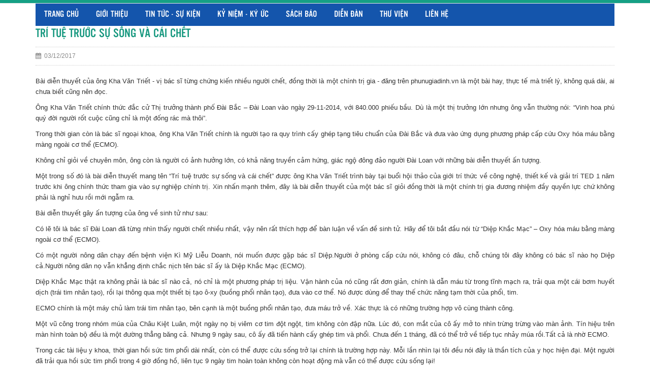

--- FILE ---
content_type: text/html; charset=UTF-8
request_url: http://www.viromas.org/tri-tue-truoc-su-song-va-cai-chet905
body_size: 57751
content:
    <!DOCTYPE html>
<html lang="en">
<head>
    <meta charset="utf-8">    
    <!-- Favicon --> 
	<link rel="shortcut icon" href="http://www.viromas.org/profiles/viromasorg/uploads/logo/1445219875_logo_hoi_viet-ru.ico">
    
    <!-- this styles only adds some repairs on idevices  -->
    <meta name="viewport" content="width=device-width, initial-scale=1, maximum-scale=1">

    <title>       TRÍ TUỆ TRƯỚC SỰ SỐNG VÀ CÁI CHẾT</title>
	<meta name="description" content="">
	<meta name="keywords" content="">

    <!--Facebook-->
    <link rel="image_src" href="http://www.viromas.org/profiles/viromasorg/uploads/attach/1512313953_chinhxacroi.jpg" / >   
    <meta property="og:title" content="       TRÍ TUỆ TRƯỚC SỰ SỐNG VÀ CÁI CHẾT"/>
    <meta property="og:description" content=""/>
    <meta property="og:url" content="http://www.viromas.org/tri-tue-truoc-su-song-va-cai-chet905"/>
    <meta property="og:image" content="http://www.viromas.org/profiles/viromasorg/uploads/attach/1512313953_chinhxacroi.jpg"/>
    <meta property="og:type" content="article"/>
    <meta property="og:site_name" content="HỘI HỮU NGHỊ VIỆT NAM - RUMANI"/>    
    <!--end facebook-->

    <!-- Bootstrap -->
    <link href="http://www.viromas.org/templates/t2-01/css/bootstrap.min.css" rel="stylesheet">
    <!-- Font Awesome -->
    <link href="http://www.viromas.org/templates/t2-01/css/font-awesome.min.css" rel="stylesheet">
	<!-- Style -->
    <link href="http://www.viromas.org/templates/t2-01/css/reset.css" rel="stylesheet">
	<link href="http://www.viromas.org/templates/t2-01/css/style.css" rel="stylesheet">
    <!-- Style Responsive -->
   	<link href="http://www.viromas.org/templates/t2-01/css/style-responsive.css" rel="stylesheet" >
    <!-- owl Slider -->
    <link href="http://www.viromas.org/templates/t2-01/css/slider.css" rel="stylesheet">
    <!-- SLIDER REVOLUTION Main Slider -->
    <link href="http://www.viromas.org/templates/t2-01/css/captions.css" rel="stylesheet">
    <link href="http://www.viromas.org/templates/t2-01/css/settings.css" rel="stylesheet">
    <link href="http://www.viromas.org/templates/t2-01/css/magnific-popup.css" rel="stylesheet">
    <link href="http://www.viromas.org/profiles/viromasorg/cache/custom.css" rel="stylesheet">
    <!-- Load jQuery Library -->
    <script src="http://www.viromas.org/templates/t2-01/js/jquery-1.11.min.js"></script>
    
    <script src="http://www.viromas.org/templates/t2-01/js/owl.carousel.js"></script>
    
    
    <script src="http://www.viromas.org/templates/t2-01/js/jquery.validate.js"></script>
    <script src="http://www.viromas.org/templates/t2-01/js/bootstrap.min.js"></script>
    <!-- HTML5 Shim and Respond.js IE8 support of HTML5 elements and media queries -->
    <!-- WARNING: Respond.js doesn't work if you view the page via file:// -->
    <!--[if lt IE 9]>
      <script src="https://oss.maxcdn.com/libs/html5shiv/3.7.0/html5shiv.js"></script>
      <script src="https://oss.maxcdn.com/libs/respond.js/1.4.2/respond.min.js"></script>
    <![endif]-->
        <!-- Go to www.addthis.com/dashboard to customize your tools -->
	<script type="text/javascript" src="//s7.addthis.com/js/300/addthis_widget.js#pubid=ra-544b19c31951d4f1" async></script>
    

</head>
<body>
    <div id="st-container" class="st-container">
        <div class="st-pusher">		
            <nav class="st-menu st-effect-3" id="cssmenu-st">
    <div class="list-group panel">
                    
                <a href="http://www.viromas.org/" target="_self" class="x-item-parent-menures list-group-item-stmenu" data-toggle="collapse">
                Trang chủ                </a> 
                
                <!--nếu có sub-->
								<!--end nếu có sub-->
                       
                
                <a href="http://www.viromas.org/gioi-thieu" target="_self" class="x-item-parent-menures list-group-item-stmenu" data-toggle="collapse">
                Giới thiệu                 </a> 
                
                <!--nếu có sub-->
												    <a href="#menu_107" data-toggle="collapse" class="arrow-sub">
				          <i class="fa fa-angle-down"></i>
				    </a>
				    <div class="collapse" id="menu_107">
				    					    		<a href="http://www.viromas.org/chuc-nang-nhiem-vu" target="_self" class="list-group-item-stmenu sub">
				                <i class="fa fa-angle-right"></i>Chức năng nhiệm vụ				            </a>
				            <!--nếu có sub-->
														<!--end nếu có sub--> 
				    					    		<a href="http://www.viromas.org/so-do-co-cau-to-chuc-hoi" target="_self" class="list-group-item-stmenu sub">
				                <i class="fa fa-angle-right"></i>Cơ cấu tổ chức 				            </a>
				            <!--nếu có sub-->
														<!--end nếu có sub--> 
				    					    		<a href="http://www.viromas.org/van-ban-phap-quy" target="_self" class="list-group-item-stmenu sub">
				                <i class="fa fa-angle-right"></i>Văn bản pháp quy				            </a>
				            <!--nếu có sub-->
														<!--end nếu có sub--> 
				    					    		<a href="http://viromas.org/qui-che-hoat-dong-2017-cua-bch-trung-uong-hoi-huu-nghi-viet-nam-rumani-khoa-vi" target="_self" class="list-group-item-stmenu sub">
				                <i class="fa fa-angle-right"></i>Quy Chế				            </a>
				            <!--nếu có sub-->
														<!--end nếu có sub--> 
				    					    </div>
								<!--end nếu có sub-->
                       
                
                <a href="http://www.viromas.org/tin-tuc-su-kien" target="_self" class="x-item-parent-menures list-group-item-stmenu" data-toggle="collapse">
                Tin tức - Sự kiện                </a> 
                
                <!--nếu có sub-->
												    <a href="#menu_110" data-toggle="collapse" class="arrow-sub">
				          <i class="fa fa-angle-down"></i>
				    </a>
				    <div class="collapse" id="menu_110">
				    					    		<a href="http://www.viromas.org/su-kien" target="_self" class="list-group-item-stmenu sub">
				                <i class="fa fa-angle-right"></i>Sự kiện				            </a>
				            <!--nếu có sub-->
														<!--end nếu có sub--> 
				    					    		<a href="http://www.viromas.org/tin-kinh-te" target="_self" class="list-group-item-stmenu sub">
				                <i class="fa fa-angle-right"></i>Tin Kinh tế				            </a>
				            <!--nếu có sub-->
														<!--end nếu có sub--> 
				    					    		<a href="http://www.viromas.org/van-hoa-nghe-thuat" target="_self" class="list-group-item-stmenu sub">
				                <i class="fa fa-angle-right"></i>Văn hóa - nghệ thuật				            </a>
				            <!--nếu có sub-->
														<!--end nếu có sub--> 
				    					    		<a href="http://www.viromas.org/the-thao-du-lich" target="_self" class="list-group-item-stmenu sub">
				                <i class="fa fa-angle-right"></i>Thể thao - du lịch 				            </a>
				            <!--nếu có sub-->
														<!--end nếu có sub--> 
				    					    		<a href="http://www.viromas.org/hop-tac-doi-ngoai" target="_self" class="list-group-item-stmenu sub">
				                <i class="fa fa-angle-right"></i>Hợp tác - đối ngoại				            </a>
				            <!--nếu có sub-->
														<!--end nếu có sub--> 
				    					    		<a href="http://www.viromas.org/dong-gop-xay-dung-hoi" target="_self" class="list-group-item-stmenu sub">
				                <i class="fa fa-angle-right"></i>Đóng góp xây dựng hội				            </a>
				            <!--nếu có sub-->
														<!--end nếu có sub--> 
				    					    </div>
								<!--end nếu có sub-->
                       
                
                <a href="http://www.viromas.org/ky-niem-ky-uc" target="_self" class="x-item-parent-menures list-group-item-stmenu" data-toggle="collapse">
                Kỷ niệm - Ký ức                </a> 
                
                <!--nếu có sub-->
												    <a href="#menu_111" data-toggle="collapse" class="arrow-sub">
				          <i class="fa fa-angle-down"></i>
				    </a>
				    <div class="collapse" id="menu_111">
				    					    		<a href="http://www.viromas.org/dat-nuoc-con-nguoi-rumani" target="_self" class="list-group-item-stmenu sub">
				                <i class="fa fa-angle-right"></i>Đất nước, con người Rumani				            </a>
				            <!--nếu có sub-->
														<!--end nếu có sub--> 
				    					    		<a href="http://www.viromas.org/ky-uc-ky-niem" target="_self" class="list-group-item-stmenu sub">
				                <i class="fa fa-angle-right"></i>Kỷ niệm - Ký ức				            </a>
				            <!--nếu có sub-->
														<!--end nếu có sub--> 
				    					    </div>
								<!--end nếu có sub-->
                       
                
                <a href="http://www.viromas.org/sach-bao" target="_self" class="x-item-parent-menures list-group-item-stmenu" data-toggle="collapse">
                Sách báo                </a> 
                
                <!--nếu có sub-->
												    <a href="#menu_112" data-toggle="collapse" class="arrow-sub">
				          <i class="fa fa-angle-down"></i>
				    </a>
				    <div class="collapse" id="menu_112">
				    					    		<a href="http://www.viromas.org/cac-bai-viet-ve-kinh-te-xa-hoi" target="_self" class="list-group-item-stmenu sub">
				                <i class="fa fa-angle-right"></i>Sách báo viết về Kinh tế-Xã hội				            </a>
				            <!--nếu có sub-->
														<!--end nếu có sub--> 
				    					    		<a href="http://www.viromas.org/cac-bai-viet-ve-rumani-va-dich-tu-tieng-rumani" target="_self" class="list-group-item-stmenu sub">
				                <i class="fa fa-angle-right"></i>Sách báo dịch từ tiếng rumani				            </a>
				            <!--nếu có sub-->
														<!--end nếu có sub--> 
				    					    		<a href="http://www.viromas.org/dac-san-cua-hoi" target="_self" class="list-group-item-stmenu sub">
				                <i class="fa fa-angle-right"></i>Đặc san của Hội				            </a>
				            <!--nếu có sub-->
														<!--end nếu có sub--> 
				    					    </div>
								<!--end nếu có sub-->
                       
                
                <a href="http://www.viromas.org/dien-dan" target="_self" class="x-item-parent-menures list-group-item-stmenu" data-toggle="collapse">
                Diễn đàn                 </a> 
                
                <!--nếu có sub-->
												    <a href="#menu_113" data-toggle="collapse" class="arrow-sub">
				          <i class="fa fa-angle-down"></i>
				    </a>
				    <div class="collapse" id="menu_113">
				    					    		<a href="http://www.viromas.org/trao-doi-gop-y" target="_self" class="list-group-item-stmenu sub">
				                <i class="fa fa-angle-right"></i>Trao đổi góp ý 				            </a>
				            <!--nếu có sub-->
														<!--end nếu có sub--> 
				    					    		<a href="http://www.viromas.org/suc-khoe-doi-song" target="_self" class="list-group-item-stmenu sub">
				                <i class="fa fa-angle-right"></i>Sức khỏe - đời sống				            </a>
				            <!--nếu có sub-->
														<!--end nếu có sub--> 
				    					    		<a href="http://www.viromas.org/thu-gian" target="_self" class="list-group-item-stmenu sub">
				                <i class="fa fa-angle-right"></i>Thư giãn				            </a>
				            <!--nếu có sub-->
														<!--end nếu có sub--> 
				    					    		<a href="http://www.viromas.org/lien-he.html" target="_self" class="list-group-item-stmenu sub">
				                <i class="fa fa-angle-right"></i>Gửi bài đăng 				            </a>
				            <!--nếu có sub-->
														<!--end nếu có sub--> 
				    					    </div>
								<!--end nếu có sub-->
                       
                
                <a href="http://www.viromas.org/" target="_self" class="x-item-parent-menures list-group-item-stmenu" data-toggle="collapse">
                Thư viện                </a> 
                
                <!--nếu có sub-->
												    <a href="#menu_119" data-toggle="collapse" class="arrow-sub">
				          <i class="fa fa-angle-down"></i>
				    </a>
				    <div class="collapse" id="menu_119">
				    					    		<a href="http://www.viromas.org/" target="_self" class="list-group-item-stmenu sub">
				                <i class="fa fa-angle-right"></i>Video				            </a>
				            <!--nếu có sub-->
														<!--end nếu có sub--> 
				    					    		<a href="?site=gallery_category&amp;id=11" target="_self" class="list-group-item-stmenu sub">
				                <i class="fa fa-angle-right"></i>Thư viện ảnh 				            </a>
				            <!--nếu có sub-->
														<!--end nếu có sub--> 
				    					    </div>
								<!--end nếu có sub-->
                       
                
                <a href="http://www.viromas.org/lien-he.html" target="_self" class="x-item-parent-menures list-group-item-stmenu" data-toggle="collapse">
                Liên hệ                </a> 
                
                <!--nếu có sub-->
								<!--end nếu có sub-->
                       
             </div>
</nav><!-------Menu reponsive--->
<script>
$(function(){
    $(".x-item-parent-menures").click(function(e){
        e.preventDefault();
        var _Link = $(this).attr("href");
        window.location.href=_Link;
    })
})
</script>	
            <div class="st-content"><!-- this is the wrapper for the content -->
                <div class="st-content-inner">
                    <div class="main clearfix">
                        <header>
                    	                    	<!--begin top-->
                    	<!--icon menu su dụng trong giao diện mobile-->
<section id="topheader">
    <section id="topbar">
		<div class="container">
			<div class="row">
                <div id="st-trigger-effects" class="column hidden-lg hidden-md">
                    <button data-effect="st-effect-3">
                        <span>Menu</span>
                    </button>
                </div>
				<!-- start col -->
				<div class="col-lg-6 col-md-6 hidden-sm hidden-xs">
                                        					<!--div class="welcome">
						<ul class="links">
                                                <li>
                            <a href="#login" class="btn btn-primary btn-lg popup-with-zoom-anim">
                            Đăng nhập                            </a>
                        </li> 
                                                
                        
                                                <li>                        
                            <a href="http://www.viromas.org/dang-ky-thanh-vien.html">
                            Tạo tài khoản                            </a>
                        </li> 
                                                                    
                  			
                		</ul>
					</div-->
                                    </div>
                                	<!-- start col -->
            <!--<div class="show-mobile hidden-lg hidden-md pull-right">
					<!-- start quick-user -->
					<!--<div class="quick-user pull-left">
                		<div class="quickaccess-toggle"> 
                			<i class="fa fa-user"></i>
                		</div>
                		<div class="inner-toggle">
                  			<div>
                                                    			<ul class="links pull-right">
                      				                                             <li>
                                             <a href="#login" class="popup-with-zoom-anim">
                                            <i class="fa fa-user"></i>&nbsp;Đăng nhập                                              </a>
                                            </li> 
                                                             			
                                       
                                                                                            <li>
                                           
                                                <a href="http://www.viromas.org/dang-ky-thanh-vien.html">
                                                        <i class="fa fa-user"></i>&nbsp;Tạo tài khoản                                                </a>
                                                </li> 
                                                                                          
                                             
                    			</ul>
                                                  			</div>
                		</div>
              		</div>
              		<!-- end quick-user -->
              		<!-- start quick-access -->
					<!--<div class="quick-access pull-left">
                		<div class="quickaccess-toggle"> 
                			<i class="fa fa-navicon"></i> 
                		</div>
               			<div class="inner-toggle">
	                    	<ul class="links pull-left">
                                <!--<li>
                			<!--<a href="http://www.viromas.org/yeu-thich.html">
        	            		<i class="fa fa-heart"></i>&nbsp;Yêu thích(0)
		                    </a>
                		</li>-->                         
                                
		                <!--<li>
                			<a href="http://www.viromas.org/trang-thanh-vien.html">
		                    	<i class="fa fa-user"></i>&nbsp;Quản lý tài khoản		                    </a>
                		</li>
                                                                		
                  			<!--</ul>
                		</div>
              		</div>
					<!-- end quick-access -->
              		<!-- start quick-access -->
					<!--<div class="quick-access pull-left">
                                  		</div>
					<!-- end quick-access -->
					<!-- start quick-access -->
                                  		<!-- end quick-access -->
				<!--</div>
                					<!-- end col -->
					<div class="col-lg-6 col-md-6 col-sm-6 col-xs-12 header-right">
						<form class="search" action="http://www.viromas.org/tim-kiem.html" method="post">
							<input type="text" name="key" class="search_query" placeholder="Từ khóa tìm kiếm...">
							<button class="button" type="submit"><i class="fa fa-search"></i></button>       
						</form>
					</div> 
					
				
                
                <!--start popup login modal fade -->
                                
                                <div class="zoom-anim-dialog mfp-hide" id="login">
                                 
                                        <div class="popup-header">
                                          
                                          <h4 class="modal-title" id="myModalLabel">Đăng nhập</h4>
                                        </div>
                                      
                                         
                                            <div class="popup-body">
                                            <div class="noti-error login_notify" style="display:none"></div>
                                            
                                            <form action="#" method="post">
                                                <input type="text" placeholder="Email đăng nhập" class="login" name="user_name" id="login_user_name">
                                                <input type="password" placeholder="Mật khẩu" class="login" name="user_pass" id="login_user_pass">
                                            <div class="block">
                                                <input type="button" class="submit_login" value="Đăng nhập" onClick="customer_login('http://www.viromas.org/?site=login&view=check_login');">
                                                 <a class='regislink' href="http://www.viromas.org/quen-mat-khau.html" class="lostpass">Quên mật khẩu ?</a> 
                                                <a class='regislink' href="http://www.viromas.org/dang-ky-thanh-vien.html" class="lostpass">Tạo tài khoản</a>
                                                <a class="regislink shipping_register"  href="#news_pop_create_new_customer" id="new_customer_common"  style="display:none" id="shipping_register"></a><!--use for paging shipping method-->



                                                <!--a href="#" class="lostpass">Quên mật khẩu ?</a-->
                                            </div>
                                            </form>
											<Script language="javascript">
                                            function customer_login(url)
                                            {
                                                var login_user_name=jQuery('#login_user_name').val();
                                                var login_user_pass=jQuery('#login_user_pass').val();
                                                jQuery(".login_notify").show();
                                                if(login_user_name.length=="" || login_user_pass.length==""){
                                                        jQuery(".login_notify").html('Tài khoản và mật khẩu không được bỏ trống');
                                                }else{												
                                                        jQuery(".login_notify").html('Loading..');               

                                                        jQuery.post(url, {user_name:login_user_name, user_pass: login_user_pass}).done(function( data ) {
															
                                                        if(data==1)
                                                        {
                                                        jQuery(".login_notify").html('Không tìm thấy tên đăng nhập trong hệ thống');
                                                        }
                                                        else if(data==2)
                                                        {
                                                        jQuery(".login_notify").html('Mật khẩu không đúng');             
                                                        }
                                                        else if(data==3)
                                                        {
                                                        jQuery(".login_notify").html('Tài khoản của bạn đã bị khóa');        
                                                        }
                                                        else{
                                                        //login success
                                                        jQuery(".login_notify").html('Đăng nhập thành công');
														
                                                        window.setTimeout('location.reload()', 1000);
                                                        }
                                                })
                                                }
                                            }
                                            </script>
                                                                                        
                                        </div>
                                      
                                  </div>
                                  
                                  
                                
                              
                                <script src="http://www.viromas.org/templates/t2-01/js/jquery.magnific-popup.min.js"></script>
                                <!--Don't move the js file above-->
								<script>
                                $(document).ready(function() {
                                    $('.popup-with-zoom-anim').magnificPopup({
                                        type: 'inline',
                                
                                        fixedContentPos: false,
                                        fixedBgPos: true,
                                
                                        overflowY: 'auto',
                                
                                        closeBtnInside: true,
                                        preloader: false,
                                        
                                        midClick: true,
                                        removalDelay: 300,
                                        mainClass: 'my-mfp-zoom-in'
                                    });
                                });
                                </script>
                                  
                                  
                                <!--end popup login--> 
			</div>
		</div>
	</section>
</section>				  
                                     
                            <section class="row-section top-menu " style='  '><div class="container">	<div class="row"><div class="col-lg-12 col-md-12 col-sm-12 col-xs-12">    	<div class="hidden-sm hidden-xs">
      <nav id="nav">
        <ul class="nav navbar-nav">
                    		                	<li><a level='1' href="http://www.viromas.org/" target="_self">Trang chủ</a></li>
               	                    		                	<li class="dropdown"><a level='1' href="http://www.viromas.org/gioi-thieu" target="_self" class="dropdown-toggle" data-toggle="">Giới thiệu                   		<i class="fa fa-angle-down"></i>
                    </a>
                    	<ul class="dropdown-menu">
                        	                            	                            		<li><a href="http://www.viromas.org/chuc-nang-nhiem-vu" target="_self">Chức năng nhiệm vụ</a></li>
                                                                                        	                            		<li><a href="http://www.viromas.org/so-do-co-cau-to-chuc-hoi" target="_self">Cơ cấu tổ chức </a></li>
                                                                                        	                            		<li><a href="http://www.viromas.org/van-ban-phap-quy" target="_self">Văn bản pháp quy</a></li>
                                                                                        	                            		<li><a href="http://viromas.org/qui-che-hoat-dong-2017-cua-bch-trung-uong-hoi-huu-nghi-viet-nam-rumani-khoa-vi" target="_self">Quy Chế</a></li>
                                                                                    </ul>
                    	
                    </li>
                                    		                	<li class="dropdown"><a level='1' href="http://www.viromas.org/tin-tuc-su-kien" target="_self" class="dropdown-toggle" data-toggle="">Tin tức - Sự kiện                  		<i class="fa fa-angle-down"></i>
                    </a>
                    	<ul class="dropdown-menu">
                        	                            	                            		<li><a href="http://www.viromas.org/su-kien" target="_self">Sự kiện</a></li>
                                                                                        	                            		<li><a href="http://www.viromas.org/tin-kinh-te" target="_self">Tin Kinh tế</a></li>
                                                                                        	                            		<li><a href="http://www.viromas.org/van-hoa-nghe-thuat" target="_self">Văn hóa - nghệ thuật</a></li>
                                                                                        	                            		<li><a href="http://www.viromas.org/the-thao-du-lich" target="_self">Thể thao - du lịch </a></li>
                                                                                        	                            		<li><a href="http://www.viromas.org/hop-tac-doi-ngoai" target="_self">Hợp tác - đối ngoại</a></li>
                                                                                        	                            		<li><a href="http://www.viromas.org/dong-gop-xay-dung-hoi" target="_self">Đóng góp xây dựng hội</a></li>
                                                                                    </ul>
                    	
                    </li>
                                    		                	<li class="dropdown"><a level='1' href="http://www.viromas.org/ky-niem-ky-uc" target="_self" class="dropdown-toggle" data-toggle="">Kỷ niệm - Ký ức                  		<i class="fa fa-angle-down"></i>
                    </a>
                    	<ul class="dropdown-menu">
                        	                            	                            		<li><a href="http://www.viromas.org/dat-nuoc-con-nguoi-rumani" target="_self">Đất nước, con người Rumani</a></li>
                                                                                        	                            		<li><a href="http://www.viromas.org/ky-uc-ky-niem" target="_self">Kỷ niệm - Ký ức</a></li>
                                                                                    </ul>
                    	
                    </li>
                                    		                	<li class="dropdown"><a level='1' href="http://www.viromas.org/sach-bao" target="_self" class="dropdown-toggle" data-toggle="">Sách báo                  		<i class="fa fa-angle-down"></i>
                    </a>
                    	<ul class="dropdown-menu">
                        	                            	                            		<li><a href="http://www.viromas.org/cac-bai-viet-ve-kinh-te-xa-hoi" target="_self">Sách báo viết về Kinh tế-Xã hội</a></li>
                                                                                        	                            		<li><a href="http://www.viromas.org/cac-bai-viet-ve-rumani-va-dich-tu-tieng-rumani" target="_self">Sách báo dịch từ tiếng rumani</a></li>
                                                                                        	                            		<li><a href="http://www.viromas.org/dac-san-cua-hoi" target="_self">Đặc san của Hội</a></li>
                                                                                    </ul>
                    	
                    </li>
                                    		                	<li class="dropdown"><a level='1' href="http://www.viromas.org/dien-dan" target="_self" class="dropdown-toggle" data-toggle="">Diễn đàn                   		<i class="fa fa-angle-down"></i>
                    </a>
                    	<ul class="dropdown-menu">
                        	                            	                            		<li><a href="http://www.viromas.org/trao-doi-gop-y" target="_self">Trao đổi góp ý </a></li>
                                                                                        	                            		<li><a href="http://www.viromas.org/suc-khoe-doi-song" target="_self">Sức khỏe - đời sống</a></li>
                                                                                        	                            		<li><a href="http://www.viromas.org/thu-gian" target="_self">Thư giãn</a></li>
                                                                                        	                            		<li><a href="http://www.viromas.org/lien-he.html" target="_self">Gửi bài đăng </a></li>
                                                                                    </ul>
                    	
                    </li>
                                    		                	<li class="dropdown"><a level='1' href="http://www.viromas.org/" target="_self" class="dropdown-toggle" data-toggle="">Thư viện                  		<i class="fa fa-angle-down"></i>
                    </a>
                    	<ul class="dropdown-menu">
                        	                            	                            		<li><a href="http://www.viromas.org/" target="_self">Video</a></li>
                                                                                        	                            		<li><a href="?site=gallery_category&amp;id=11" target="_self">Thư viện ảnh </a></li>
                                                                                    </ul>
                    	
                    </li>
                                    		                	<li><a level='1' href="http://www.viromas.org/lien-he.html" target="_self">Liên hệ</a></li>
               	                    
        </ul>
      </nav>
    </div>
    

<script>
	$(document).ready(function(){
		var url=document.URL;
		
		$("a[href='"+url+"'][level='"+1+"']").addClass('active');
	});	
</script>
</div></div> </div></section>                                  
                        </header>
                    	<!--end top-->
                        <section class="main-wrap">                        	
                        	<section class="row_section" style='  '><div class="container"><div class="row"><div class="col-lg-12 col-md-12 col-sm-12 col-xs-12"><div class="row"><div class="col-lg-12 col-md-12 col-sm-12 col-xs-12"><script>
  window.fbAsyncInit = function() {
	FB.init({
	  appId      : '492554737484975',
	  xfbml      : true,
	  version    : 'v2.1'
	});
  };

  (function(d, s, id){
	 var js, fjs = d.getElementsByTagName(s)[0];
	 if (d.getElementById(id)) {return;}
	 js = d.createElement(s); js.id = id;
	 js.src = "//connect.facebook.net/en_US/sdk.js";
	 fjs.parentNode.insertBefore(js, fjs);
   }(document, 'script', 'facebook-jssdk'));
</script>
<section id="post">
  <div class="postitem">
    <h1><a href="" title="">       TRÍ TUỆ TRƯỚC SỰ SỐNG VÀ CÁI CHẾT</a></h1>
    <div class="date-comment"><i class="fa fa-calendar"></i>&nbsp;&nbsp;03/12/2017</div>
    <div>
      <div class="share">
        <div class="addthis_native_toolbox"></div>
      </div>
    </div>
    <p style="text-align: justify;">Bài diễn thuyết của ông Kha Văn Triết - vị bác sĩ từng chứng kiến nhiều người chết, đồng thời là một chính trị gia - đăng trên phunugiadinh.vn là một bài hay, thực tế mà triết lý, không quá dài, ai chưa biết cũng nên đọc.  </p>

<p style="text-align: justify;">Ông Kha Văn Triết chính thức đắc cử Thị trưởng thành phố Đài Bắc – Đài Loan vào ngày 29-11-2014, với 840.000 phiếu bầu. Dù là một thị trưởng lớn nhưng ông vẫn thường nói: “Vinh hoa phú quý đời người rốt cuộc cũng chỉ là một đống rác mà thôi”.</p>

<p style="text-align: justify;">Trong thời gian còn là bác sĩ ngoại khoa, ông Kha Văn Triết chính là người tạo ra quy trình cấy ghép tạng tiêu chuẩn của Đài Bắc và đưa vào ứng dụng phương pháp cấp cứu Oxy hóa máu bằng màng ngoài cơ thể (ECMO).</p>

<p style="text-align: justify;">Không chỉ giỏi về chuyên môn, ông còn là người có ảnh hưởng lớn, có khả năng truyền cảm hứng, giác ngộ đông đảo người Đài Loan với những bài diễn thuyết ấn tượng.</p>

<p style="text-align: justify;">Một trong số đó là bài diễn thuyết mang tên “Trí tuệ trước sự sống và cái chết” được ông Kha Văn Triết trình bày tại buổi hội thảo của giới trí thức về công nghệ, thiết kế và giải trí TED 1 năm trước khi ông chính thức tham gia vào sự nghiệp chính trị. Xin nhấn mạnh thêm, đây là bài diễn thuyết của một bác sĩ giỏi đồng thời là một chính trị gia đương nhiệm đầy quyền lực chứ không phải là nghỉ hưu rồi mới ngẫm ra.</p>

<p style="text-align: justify;">Bài diễn thuyết gây ấn tượng của ông về sinh tử như sau:</p>

<p style="text-align: justify;">Có lẽ tôi là bác sĩ Đài Loan đã từng nhìn thấy người chết nhiều nhất, vậy nên rất thích hợp để bàn luận về vấn đề sinh tử. Hãy để tôi bắt đầu nói từ “Diệp Khắc Mạc” – Oxy hóa máu bằng màng ngoài cơ thể (ECMO).</p>

<p style="text-align: justify;">Có một người nông dân chạy đến bệnh viện Kì Mỹ Liễu Doanh, nói muốn được gặp bác sĩ Diệp.Người ở phòng cấp cứu nói, không có đâu, chỗ chúng tôi đây không có bác sĩ nào họ Diệp cả.Người nông dân nọ vẫn khẳng định chắc nịch tên bác sĩ ấy là Diệp Khắc Mạc (ECMO).</p>

<p style="text-align: justify;">Diệp Khắc Mạc thật ra không phải là bác sĩ nào cả, nó chỉ là một phương pháp trị liệu. Vận hành của nó cũng rất đơn giản, chính là dẫn máu từ trong tĩnh mạch ra, trải qua một cái bơm huyết dịch (trái tim nhân tạo), rồi lại thông qua một thiết bị tạo ô-xy (buồng phổi nhân tạo), đưa vào cơ thể. Nó được dùng để thay thế chức năng tạm thời của phổi, tim.</p>

<p style="text-align: justify;">ECMO chính là một máy chủ làm trái tim nhân tạo, bên cạnh là một buồng phổi nhân tạo, đưa máu trở về. Xác thực là có những trường hợp vô cùng thành công.</p>

<p style="text-align: justify;">Một vũ công trong nhóm múa của Châu Kiệt Luân, một ngày nọ bị viêm cơ tim đột ngột, tim không còn đập nữa. Lúc đó, con mắt của cô ấy mở to nhìn trừng trừng vào màn ảnh. Tín hiệu trên màn hình toàn bộ đều là một đường thẳng băng cả. Nhưng 9 ngày sau, cô ấy đã tiến hành cấy ghép tim và phổi. Chưa đến 1 tháng, đã có thể trở về tiếp tục nhảy múa rồi.Tất cả là nhờ ECMO.</p>

<p style="text-align: justify;">Trong các tài liệu y khoa, thời gian hồi sức tim phổi dài nhất, còn có thể được cứu sống trở lại chính là trường hợp này. Mỗi lần nhìn lại tôi đều nói đây là thần tích của y học hiện đại. Một người đã trải qua hồi sức tim phổi trong 4 giờ đồng hồ, liên tục 9 ngày tim hoàn toàn không còn hoạt động mà vẫn có thể được cứu sống lại!</p>

<p style="text-align: justify;">Lại có một thanh niên 26 tuổi, uống say rồi đi bơi, bị sặc nước đến viêm phổi nghiêm trọng (gọi là triệu chứng hô hấp cấp tính). Toàn bộ lá phổi của anh đều trắng xoá hết cả, không còn khả năng hô hấp.Anh ta đã điều trị ECMO trong 117 ngày.Trong khoảng thời gian gần 1 tháng, lượng khí thông phổi của anh ta chỉ không đến 100cc. Nhưng rồi cuối cùng anh vẫn dần dần hồi phục trở lại.</p>

<p style="text-align: justify;">Điều này quả thật quá thần kỳ.Vậy nên, dưới sự đồn thổi của giới truyền thông, ECMO ở Đài Loan đã trở nên nổi tiếng như vậy, cũng xác thực là có một vài trường hợp rất thành công.Nhưng các kênh truyền thông chỉ đưa tin về những trường hợp thành công chứ không đả động gì đến những ca thất bại.</p>

<p style="text-align: justify;">Thân là một bác sĩ, chứng kiến những ca thành công đương nhiên rất vui mừng, nhưng cũng không thể quên đi những ca thất bại.Nó thật sự ám ảnh tôi. Từng có một đứa trẻ vừa mới chào đời được nửa tháng đã mắc phải bệnh tim bẩm sinh. Sau khi phẫu thuật tim, sự sống hoàn toàn nhờ vào máy trợ tim phổi, vậy nên đã lắp đặt ECMO. Nhưng không đến 3 ngày sau, chân của bé đã chuyển sang màu đen.</p>

<p style="text-align: justify;">Lúc này, bác sĩ phải đối mặt với một lựa chọn đau lòng, hoặc phải cưa mất hai chân của bé rồi tiếp tục cứu chữa với cơ hội thấp, hoặc là chấm dứt điều trị tránh tổn thất, đau đớn. Đây chính là áp lực rất lớn, khiến bạn vô cùng khó xử, tiến thoái lưỡng nan.</p>

<p style="text-align: justify;">Lại có một cậu bé 7 tuổi, mắc viêm phổi, ung thư máu khuẩn cầu đôi, khiến hô hấp vô cùng khó khăn, lại xuất hiện bệnh biến chứng, tứ chi đều đã chuyển sang màu đen.</p>

<p style="text-align: justify;">Là một bác sĩ, bạn phải đối mặt với sự lựa chọn khủng khiếp này. Nếu muốn cứu bé, thì bạn phải cưa bỏ tứ chi, còn như không cứu, thì cần phải tháo các thiết bị đi. Nhưng đôi mắt long lanh của bé vẫn ngước nhìn bạn, ý thức vẫn còn rõ ràng, biết xin nước uống. Ai nỡ đành lòng chấm dứt cơ hội sinh tồn của sinh linh bé nhỏ ấy đây?</p>

<p style="text-align: justify;">Mọi người hãy thử nghĩ xem, trong thời khắc sinh tử, khi bệnh nhân thần trí vẫn rõ ràng, tôi làm sao nói được với họ rằng: “Cậu bé này, nếu như cậu muốn sống tiếp, chúng tôi cần phải cắt bỏ tứ chi của cậu, hoặc là thôi, cậu không cần sống tiếp nữa“. Bạn làm sao có thể nói chuyện sống chết này với một cậu bé 7 tuổi đây?</p>

<p style="text-align: justify;">Ngoài 30 tuổi, tôi được làm chủ nhiệm, cảm thấy y học rất lợi hại, cái gì cũng đều có thể giải quyết. Sau khi tôi hơn 40 tuổi, thường có những ca lắp đặt ECMO thất bại, người nhà bệnh nhân hỏi tôi: “Tại sao người khác thì cứu sống được, còn người nhà chúng tôi lại không thể cứu sống?“. Tôi không biết phải trả lời thế nào. Tại sao tứ chi của người bệnh lại chuyển sang màu đen? Nếu tôi biết được thì đã có thể tránh được rồi, nhưng tôi thật sự không hiểu gì cả.</p>

<p style="text-align: justify;">Khi ngoài 50 tuổi, cuối cùng tôi cũng đã nghĩ thông suốt.Bác sĩ là người chứ không phải là Thần, chỉ có thể tận hết sức lực, chỉ vậy mà thôi.Dù cho y học phát triển đến mức nào thì vẫn là có giới hạn. Với khoa học kỹ thuật hiện tại, không có tim, phổi, thận người ta vẫn có thể sống được, nhưng lẽ nào cứ đeo bên mình đống máy móc như vậy mà sống cả đời sao?</p>

<p style="text-align: justify;">Trời đất có Xuân, Hạ, Thu, Đông, cây cỏ mùa Xuân thì đâm chồi, nẩy lộc, mùa Hạ thì kết quả, ra hoa, mùa Thu bắt đầu thay vỏ, vàng lá, đến khi Đông về thì trút lá xạc xào, cành khô, thân nứt. Người làm vườn có cách nào thay đổi được loại quy luật ấy hay không? Họ chỉ có thể tận sức chăm sóc vun trồng để những bông hoa kia khi nở rộ trông đẹp đẽ hơn, sống được thời gian dài lâu hơn mà thôi.</p>

<p style="text-align: justify;">Một bác sĩ có cách nào thay đổi được quy luật “Sinh – Lão – Bệnh – Tử” hay không? Điều này thực sự khó vô cùng.Bác sĩ chỉ là khiến cho người bệnh đang ở giữa vòng tuần hoàn “Sinh – Lão – Bệnh – Tử” ấy mà sống được dễ dàng hơn một chút, chỉ vậy mà thôi.Bác sĩ chỉ là người làm vườn trong vườn hoa của sinh mệnh, anh ta liệu có thể làm được gì khi đứng nhìn những cái cây đã khô héo, khi đối mặt với cái chết đây?</p>

<p style="text-align: justify;">Một ngày nọ, trong lúc tôi đi thăm bệnh nhân, tôi đột nhiên hiểu ra đạo lý này. Kết cục của đời người chỉ có hai loại mà thôi: Cắm ống thở hay là không cắm ống thở. Nhưng rồi sau tất cả vẫn đều là cái chết.</p>

<p style="text-align: justify;">Nếu có người hỏi tôi: “Cái chết là gì?”. Đáp án của tôi là: “Làm thế nào mới được coi là sống đây?”.</p>

<p style="text-align: justify;">Bởi vì con người nhất định đều sẽ chết, vậy nên cái chết không phải là mục đích của đời người. Đời người, trái lại chính là một quá trình. Chúng ta trong quá trình này không ngừng theo đuổi một điều gì đó, đây chính là đời người. Và tôi nói: “Tất cả những thứ người ta theo đuổi, vinh hoa phú quý của đời người chẳng qua chỉ là một đống rác bỏ đi”.</p>

<p style="text-align: justify;">Có một lần, tôi mời thầy giáo đã nghỉ hưu của mình và lớp trưởng cùng đi dùng cơm.</p>

<p style="text-align: justify;">Ba người chúng tôi lên lầu hai của một nhà hàng Pháp có tên Sheraton, kết quả đã tiêu hết 26.000 Đài tệ (gần 20 triệu đồng), bình quân mỗi người là 9.000 Đài tệ (6,7 triệu đồng). Khi nhìn thấy hóa đơn, mặt mày tôi tái mét: “Sao lại đắt đến vậy chứ!”.Tôi chưa từng đến dùng bữa ở nơi nào đắt đỏ như vậy cả, chỉ là chọn đại mấy món, cũng không hiểu đã dùng món gì mà mất đến 26.000 Đài tệ.</p>

<p style="text-align: justify;">Cả ngày hôm ấy và hôm sau, tôi đã không ngừng suy nghĩ về chuyện này. Bữa cơm đã tiêu tốn của tôi mất 9.000 Đài tệ, so với một suất cơm bình dân ở bệnh viện ngày thường tôi vẫn ăn thật chẳng khác nhau chút nào. Dù là cao lương mỹ vị, dù là gan rồng, tuỷ phượng, ăn vào dạ dày rồi lại phải bài tiết ra ngoài. Vinh hoa, phú quý của đời người cũng thế, tranh đoạt cả đời, gom góp một kiếp, chết rồi lại chẳng thể mang theo.</p>

<p style="text-align: justify;">Tư tưởng Nho gia ảnh hưởng rất mạnh mẽ ở Á Đông nhưng đối với vấn đề sự sống – cái chết, họ cũng chỉ bàn đến một mức độ rất bề mặt. “Luận Ngữ” viết: “Vị tri sinh, yên tri tử” (chưa biết đạo lý của đời sống, sao lại thắc mắc về cái chết); hoặc như Khổng Tử cũng nói: “Triêu văn Đạo, tịch khả tử”(sáng nghe đạo, chiều chết cũng yên lòng). Nói tóm lại chính là không thích luận đàm về sống chết.</p>

<p style="text-align: justify;">Còn cá nhân tôi thì luôn nghĩ về cái gọi là “trải nghiệm cận tử”.Chỉ khi đối diện với cái chết, khi đứng trên ranh giới giữa sự sống và cái chết, người ta mới lại nhìn thấu được đời người là gì, ý nghĩa nhân sinh đích thực là chi?</p>

<p style="text-align: justify;">Con người cuối cùng rồi sẽ phải chết, đời người chẳng qua chỉ là một quá trình theo đuổi và tìm kiếm ý nghĩa của nhân sinh. Mà ý nghĩa nhân sinh đó đôi khi không thể dễ mà nhìn ra. Trên con đường trở về với giá trị gốc của mình, người ta sẽ phải đi qua biết bao thống khổ, bơi qua một bể khổ vô bờ. Nghĩ lại thì kiếp sống này thật quá ư mông lung, nhân sinh này chính xác chỉ là giấc mộng.</p>

<p style="text-align: justify;">Tôi xin dùng câu nói dưới đây làm lời kết cho bài thuyết trình hôm nay:</p>

<p style="text-align: justify;">"Điều khó khăn nhất không phải là đối mặt với thất bại và sự đả kích, mà là khi phải hứng chịu những sự đả kích, dày vò, ta không hề đánh mất đi nhiệt tình đối với cuộc đời này”.</p>

<p style="text-align: justify;">Theo <strong>phunuvagiadinh.vn</strong></p>
 
            </div>
</section>
<!--End listitem--> 

	                
	            	            <div class="row">
  <div class="col-lg-12 col-md-12 col-sm-12 col-xs-12">                                                            
                                        <section id="news-heading">
      <div class="itemcus">
                        <h2><span>Tin tức mới</span></h2>
                        <div class="row">
          <div class="customNavigation"> <a class="prev" title=""><i class="fa fa-angle-left"></i></a> <a class="next" title=""><i class="fa fa-angle-right"></i></a> </div>
          <div id="news-heading-item-8890" class="owl-carousel"> 
                            <!-- Customer 1 --> 
                                                        <div class="item col-lg-12"> <a href="http://www.viromas.org/bon-nen-hai-giam-hai-du-cho-nguoi-mac-benh-tim" title="&quot;BỐN NÊN, HAI GIẢM, HAI ĐỦ&quot; CHO NGƯỜI MẮC BỆNH TIM">
                              <div class="image"> <img src="https://viromas.org/profiles/viromasorg/uploads/attach/thumbnail/1694865132_benhnhancapcuu.jpg" alt="&quot;BỐN NÊN, HAI GIẢM, HAI ĐỦ&quot; CHO NGƯỜI MẮC BỆNH TIM" title="&quot;BỐN NÊN, HAI GIẢM, HAI ĐỦ&quot; CHO NGƯỜI MẮC BỆNH TIM"/> <small class="label">Tin tức mới</small> </div>
                              </a>
              <div class="date-comment"> <span class="pull-left">16/09/2023</span> <span class="pull-right"><i class="fa fa-comment"></i></span> </div>
              <h3> <a href="http://www.viromas.org/bon-nen-hai-giam-hai-du-cho-nguoi-mac-benh-tim" title="&quot;BỐN NÊN, HAI GIẢM, HAI ĐỦ&quot; CHO NGƯỜI MẮC BỆNH TIM">&quot;BỐN NÊN, HAI GIẢM, HAI ĐỦ&quot; CHO NGƯỜI MẮC BỆNH TIM</a> </h3>
              <p>Với người bệnh tim mạch, chế độ ăn quan trọng không kém so với việc uống thuốc. Trong khi đó, để thay đổi thói quen ăn mặn của bệnh nhân là điều không dễ dàng.</p>
            </div>
                                                        <div class="item col-lg-12"> <a href="http://www.viromas.org/gioi-cong-nghe-noi-gi-ve-chatgpt" title="GIỚI CÔNG NGHỆ NÓI GÌ VỀ ChatGPT?">
                              <div class="image"> <img src="https://viromas.org/profiles/viromasorg/uploads/attach/thumbnail/1675587280_congnghè023.jpg" alt="GIỚI CÔNG NGHỆ NÓI GÌ VỀ ChatGPT?" title="GIỚI CÔNG NGHỆ NÓI GÌ VỀ ChatGPT?"/> <small class="label">Tin tức mới</small> </div>
                              </a>
              <div class="date-comment"> <span class="pull-left">05/02/2023</span> <span class="pull-right"><i class="fa fa-comment"></i></span> </div>
              <h3> <a href="http://www.viromas.org/gioi-cong-nghe-noi-gi-ve-chatgpt" title="GIỚI CÔNG NGHỆ NÓI GÌ VỀ ChatGPT?">GIỚI CÔNG NGHỆ NÓI GÌ VỀ ChatGPT?</a> </h3>
              <p>Trước làn sóng mang tên ChatGPT đang càn quét thế giới công nghệ với nhiều lời khen có cánh, các kỹ sư công nghệ quốc tế và Việt Nam cho rằng, Chat GPT là một bước tiến của thế giới, tuy nhiên, sẽ còn rất xa nói đến những thứ khác.</p>
            </div>
                                                        <div class="item col-lg-12"> <a href="http://www.viromas.org/cac-phan-khuc-bat-dong-san-dien-bien-ra-sao-trong-nam-2023" title="CÁC PHÂN KHÚC BẤT ĐỘNG SẢN DIỄN BIẾN RA SAO TRONG NĂM 2023? ">
                              <div class="image"> <img src="https://viromas.org/profiles/viromasorg/uploads/attach/thumbnail/1675051057_diemgiaocatduong.jpg" alt="CÁC PHÂN KHÚC BẤT ĐỘNG SẢN DIỄN BIẾN RA SAO TRONG NĂM 2023? " title="CÁC PHÂN KHÚC BẤT ĐỘNG SẢN DIỄN BIẾN RA SAO TRONG NĂM 2023? "/> <small class="label">Tin tức mới</small> </div>
                              </a>
              <div class="date-comment"> <span class="pull-left">30/01/2023</span> <span class="pull-right"><i class="fa fa-comment"></i></span> </div>
              <h3> <a href="http://www.viromas.org/cac-phan-khuc-bat-dong-san-dien-bien-ra-sao-trong-nam-2023" title="CÁC PHÂN KHÚC BẤT ĐỘNG SẢN DIỄN BIẾN RA SAO TRONG NĂM 2023? ">CÁC PHÂN KHÚC BẤT ĐỘNG SẢN DIỄN BIẾN RA SAO TRONG NĂM 2023? </a> </h3>
              <p>Bất chấp khó khăn, thị trường bất động sản 2023 vẫn có điểm sáng. Dự báo, phân khúc nhà ở, giá đi ngang, bất động sản công nghiệp được đánh giá lạc quan, phân khúc bất động sản bán lẻ khởi sắc và sẽ bị ảnh hưởng nhẹ ở phân khúc bất động sản văn phòng.</p>
            </div>
                                                        <div class="item col-lg-12"> <a href="http://www.viromas.org/nguoi-cao-tuoi-tap-the-duc-the-nao-khi-troi-lanh" title="NGƯỜI CAO TUỔI TẬP THỂ DỤC THẾ NÀO KHI TRỜI LẠNH">
                              <div class="image"> <img src="https://viromas.org/profiles/viromasorg/uploads/attach/thumbnail/1670839744_bacsỷ.jpg" alt="NGƯỜI CAO TUỔI TẬP THỂ DỤC THẾ NÀO KHI TRỜI LẠNH" title="NGƯỜI CAO TUỔI TẬP THỂ DỤC THẾ NÀO KHI TRỜI LẠNH"/> <small class="label">Tin tức mới</small> </div>
                              </a>
              <div class="date-comment"> <span class="pull-left">12/12/2022</span> <span class="pull-right"><i class="fa fa-comment"></i></span> </div>
              <h3> <a href="http://www.viromas.org/nguoi-cao-tuoi-tap-the-duc-the-nao-khi-troi-lanh" title="NGƯỜI CAO TUỔI TẬP THỂ DỤC THẾ NÀO KHI TRỜI LẠNH">NGƯỜI CAO TUỔI TẬP THỂ DỤC THẾ NÀO KHI TRỜI LẠNH</a> </h3>
              <p>Ngồi tại chỗ sau khi thức dậy, khởi động kỹ, tập trong nhà đều đặn và lắng nghe cơ thể là bí quyết giúp các cụ khỏe mạnh khi trời lạnh.</p>
            </div>
                                                        <div class="item col-lg-12"> <a href="http://www.viromas.org/uong-bao-nhieu-ruou-bia-de-tranh-hai-than" title="UỐNG BAO NHIÊU RƯỢU BIA ĐỂ TRÁNH HẠI THẬN?">
                              <div class="image"> <img src="http://www.viromas.org/profiles/viromasorg/uploads/attach/thumbnail/1669730181_taihaicuabiaruou.jpg" alt="UỐNG BAO NHIÊU RƯỢU BIA ĐỂ TRÁNH HẠI THẬN?" title="UỐNG BAO NHIÊU RƯỢU BIA ĐỂ TRÁNH HẠI THẬN?"/> <small class="label">Tin tức mới</small> </div>
                              </a>
              <div class="date-comment"> <span class="pull-left">29/11/2022</span> <span class="pull-right"><i class="fa fa-comment"></i></span> </div>
              <h3> <a href="http://www.viromas.org/uong-bao-nhieu-ruou-bia-de-tranh-hai-than" title="UỐNG BAO NHIÊU RƯỢU BIA ĐỂ TRÁNH HẠI THẬN?">UỐNG BAO NHIÊU RƯỢU BIA ĐỂ TRÁNH HẠI THẬN?</a> </h3>
              <p>Rượu bia có thể ảnh hưởng không tốt tới thận, làm tăng nguy cơ mắc một số bệnh nếu sử dụng quá mức khuyến cáo.</p>
            </div>
                                                        <div class="item col-lg-12"> <a href="http://www.viromas.org/dau-mua-khi-da-ngam-ngam-tu-lau" title="&#39;&quot;ĐẬU MÙA KHỈ ĐÃ NGẤM NGẦM TỪ LÂU&quot;">
                              <div class="image"> <img src="http://www.viromas.org/profiles/viromasorg/uploads/attach/thumbnail/1654853308_bacsỷ.jpg" alt="&#39;&quot;ĐẬU MÙA KHỈ ĐÃ NGẤM NGẦM TỪ LÂU&quot;" title="&#39;&quot;ĐẬU MÙA KHỈ ĐÃ NGẤM NGẦM TỪ LÂU&quot;"/> <small class="label">Tin tức mới</small> </div>
                              </a>
              <div class="date-comment"> <span class="pull-left">10/06/2022</span> <span class="pull-right"><i class="fa fa-comment"></i></span> </div>
              <h3> <a href="http://www.viromas.org/dau-mua-khi-da-ngam-ngam-tu-lau" title="&#39;&quot;ĐẬU MÙA KHỈ ĐÃ NGẤM NGẦM TỪ LÂU&quot;">&#39;&quot;ĐẬU MÙA KHỈ ĐÃ NGẤM NGẦM TỪ LÂU&quot;</a> </h3>
              <p>THỤY SĨ: Trước khi đậu mùa khỉ được cảnh báo diện rộng hồi tháng 5, bệnh đã xuất hiện ở châu Phi nhưng không được quan tâm do &quot;xảy ra ở nước nghèo&quot;, theo Giám đốc WHO Tedros Adhanom Ghebreyesus.</p>
            </div>
                                                        <div class="item col-lg-12"> <a href="http://www.viromas.org/vi-giao-su-voi-long-nguong-mo-chu-tich-ho-chi-minh" title="VỊ GIÁO SƯ VỚI LÒNG NGƯỠNG MỘ CHỦ TỊCH HỒ CHÍ MINH">
                              <div class="image"> <img src="http://www.viromas.org/profiles/viromasorg/uploads/attach/thumbnail/1639649910_cvherastraụ.jpg" alt="VỊ GIÁO SƯ VỚI LÒNG NGƯỠNG MỘ CHỦ TỊCH HỒ CHÍ MINH" title="VỊ GIÁO SƯ VỚI LÒNG NGƯỠNG MỘ CHỦ TỊCH HỒ CHÍ MINH"/> <small class="label">Tin tức mới</small> </div>
                              </a>
              <div class="date-comment"> <span class="pull-left">16/12/2021</span> <span class="pull-right"><i class="fa fa-comment"></i></span> </div>
              <h3> <a href="http://www.viromas.org/vi-giao-su-voi-long-nguong-mo-chu-tich-ho-chi-minh" title="VỊ GIÁO SƯ VỚI LÒNG NGƯỠNG MỘ CHỦ TỊCH HỒ CHÍ MINH">VỊ GIÁO SƯ VỚI LÒNG NGƯỠNG MỘ CHỦ TỊCH HỒ CHÍ MINH</a> </h3>
              <p>Trong thời gian học tập nghiên cứu tại Trường Đại học bách khoa Bucuresti, chúng tôi những cựu sinh viên khoa hóa công nghiệp phân khoa silicat</p>
            </div>
                                                        <div class="item col-lg-12"> <a href="http://www.viromas.org/mot-tiet-hoc-dang-nho" title="MỘT TIẾT HỌC ĐÁNG NHỚ">
                              <div class="image"> <img src="http://www.viromas.org/profiles/viromasorg/uploads/attach/thumbnail/1639195348_nhahatoperá.jpg" alt="MỘT TIẾT HỌC ĐÁNG NHỚ" title="MỘT TIẾT HỌC ĐÁNG NHỚ"/> <small class="label">Tin tức mới</small> </div>
                              </a>
              <div class="date-comment"> <span class="pull-left">11/12/2021</span> <span class="pull-right"><i class="fa fa-comment"></i></span> </div>
              <h3> <a href="http://www.viromas.org/mot-tiet-hoc-dang-nho" title="MỘT TIẾT HỌC ĐÁNG NHỚ">MỘT TIẾT HỌC ĐÁNG NHỚ</a> </h3>
              <p> Khi nhớ lại một thời tuổi trẻ được sống và học tập trên trên đất nước Rumani xinh đẹp, biết bao kỷ niệm đẹp đẽ lại ùa về tràn ngập trong tâm trí chúng ta, </p>
            </div>
                                                        <div class="item col-lg-12"> <a href="http://www.viromas.org/ngay-quoc-te-nam-gioi-nam-nay-co-gi-khac" title="NGÀY QUỐC TẾ NAM GIỚI NĂM NAY CÓ GÌ KHÁC?">
                              <div class="image"> <img src="http://www.viromas.org/profiles/viromasorg/uploads/attach/thumbnail/1638265114_dauconho.jpg" alt="NGÀY QUỐC TẾ NAM GIỚI NĂM NAY CÓ GÌ KHÁC?" title="NGÀY QUỐC TẾ NAM GIỚI NĂM NAY CÓ GÌ KHÁC?"/> <small class="label">Tin tức mới</small> </div>
                              </a>
              <div class="date-comment"> <span class="pull-left">30/11/2021</span> <span class="pull-right"><i class="fa fa-comment"></i></span> </div>
              <h3> <a href="http://www.viromas.org/ngay-quoc-te-nam-gioi-nam-nay-co-gi-khac" title="NGÀY QUỐC TẾ NAM GIỚI NĂM NAY CÓ GÌ KHÁC?">NGÀY QUỐC TẾ NAM GIỚI NĂM NAY CÓ GÌ KHÁC?</a> </h3>
              <p>Ngày 19/11 là Ngày Quốc tế Nam giới. Ý nghĩa của ngày này trong năm nay có gì khác biệt?</p>
            </div>
                                                        <div class="item col-lg-12"> <a href="http://www.viromas.org/hieu-luc-ngua-covid-giam-dan-sau-6-thang-tiem-vaccine-mui-hai" title="&quot;HIỆU LỰC NGỪA COVID GIẢM DẦN SAU 6 THÁNG TIÊM VACCINE MŨI HAI&quot;">
                              <div class="image"> <img src="http://www.viromas.org/profiles/viromasorg/uploads/attach/thumbnail/1635930941_tiemvacine.jpg" alt="&quot;HIỆU LỰC NGỪA COVID GIẢM DẦN SAU 6 THÁNG TIÊM VACCINE MŨI HAI&quot;" title="&quot;HIỆU LỰC NGỪA COVID GIẢM DẦN SAU 6 THÁNG TIÊM VACCINE MŨI HAI&quot;"/> <small class="label">Tin tức mới</small> </div>
                              </a>
              <div class="date-comment"> <span class="pull-left">03/11/2021</span> <span class="pull-right"><i class="fa fa-comment"></i></span> </div>
              <h3> <a href="http://www.viromas.org/hieu-luc-ngua-covid-giam-dan-sau-6-thang-tiem-vaccine-mui-hai" title="&quot;HIỆU LỰC NGỪA COVID GIẢM DẦN SAU 6 THÁNG TIÊM VACCINE MŨI HAI&quot;">&quot;HIỆU LỰC NGỪA COVID GIẢM DẦN SAU 6 THÁNG TIÊM VACCINE MŨI HAI&quot;</a> </h3>
              <p>6 tháng sau tiêm mũi hai vaccine Covid-19, hiệu lực bảo vệ còn 70% (giả sử hiệu quả ban đầu 90%, tùy loại vaccine), các chuyên gia cho rằng thời điểm này tiêm nhắc lại sẽ giúp hạn chế virus lây lan.</p>
            </div>
                                                        <div class="item col-lg-12"> <a href="http://www.viromas.org/8-goi-y-tao-nguon-thu-nhap-thu-dong" title="8 GỢI Ý TẠO NGUỒN THU NHẬP THỤ ĐỘNG">
                              <div class="image"> <img src="http://www.viromas.org/profiles/viromasorg/uploads/attach/thumbnail/1633168510_cachkiemtien.jpg" alt="8 GỢI Ý TẠO NGUỒN THU NHẬP THỤ ĐỘNG" title="8 GỢI Ý TẠO NGUỒN THU NHẬP THỤ ĐỘNG"/> <small class="label">Tin tức mới</small> </div>
                              </a>
              <div class="date-comment"> <span class="pull-left">02/10/2021</span> <span class="pull-right"><i class="fa fa-comment"></i></span> </div>
              <h3> <a href="http://www.viromas.org/8-goi-y-tao-nguon-thu-nhap-thu-dong" title="8 GỢI Ý TẠO NGUỒN THU NHẬP THỤ ĐỘNG">8 GỢI Ý TẠO NGUỒN THU NHẬP THỤ ĐỘNG</a> </h3>
              <p>Đầu tư trái phiếu, cho thuê nhà, xây dựng trang web… có thể giúp bạn tạo ra nguồn thu nhập thụ động hiệu quả.</p>
            </div>
                                                        <div class="item col-lg-12"> <a href="http://www.viromas.org/giao-su-hoang-van-kiem-chia-se-ve-tiem-nang-va-thu-thach-cua-nganh-ai" title="GIÁO SƯ HOÀNG VĂN KIẾM CHIA SẺ VỀ TIỀM NĂNG VÀ THỬ THÁCH  CỦA NGÀNH AI">
                              <div class="image"> <img src="http://www.viromas.org/profiles/viromasorg/uploads/attach/thumbnail/1630231587_bttrituenhantao.jpg" alt="GIÁO SƯ HOÀNG VĂN KIẾM CHIA SẺ VỀ TIỀM NĂNG VÀ THỬ THÁCH  CỦA NGÀNH AI" title="GIÁO SƯ HOÀNG VĂN KIẾM CHIA SẺ VỀ TIỀM NĂNG VÀ THỬ THÁCH  CỦA NGÀNH AI"/> <small class="label">Tin tức mới</small> </div>
                              </a>
              <div class="date-comment"> <span class="pull-left">29/08/2021</span> <span class="pull-right"><i class="fa fa-comment"></i></span> </div>
              <h3> <a href="http://www.viromas.org/giao-su-hoang-van-kiem-chia-se-ve-tiem-nang-va-thu-thach-cua-nganh-ai" title="GIÁO SƯ HOÀNG VĂN KIẾM CHIA SẺ VỀ TIỀM NĂNG VÀ THỬ THÁCH  CỦA NGÀNH AI">GIÁO SƯ HOÀNG VĂN KIẾM CHIA SẺ VỀ TIỀM NĂNG VÀ THỬ THÁCH  CỦA NGÀNH AI</a> </h3>
              <p>Giáo sư Hoàng Văn Kiếm cho rằng Trí tuệ nhân tạo là một lĩnh vực mới và đầy thử thách, cần được tập trung triển khai, nghiên cứu và ứng dụng rộng rãi.</p>
            </div>
                                                        <div class="item col-lg-12"> <a href="http://www.viromas.org/6-hieu-lam-ve-vaccine-covid-19" title="6 HIỂU LẦM VỀ VACCINE COVID -19">
                              <div class="image"> <img src="http://www.viromas.org/profiles/viromasorg/uploads/attach/thumbnail/1628329780_virusdelta.jpg" alt="6 HIỂU LẦM VỀ VACCINE COVID -19" title="6 HIỂU LẦM VỀ VACCINE COVID -19"/> <small class="label">Tin tức mới</small> </div>
                              </a>
              <div class="date-comment"> <span class="pull-left">07/08/2021</span> <span class="pull-right"><i class="fa fa-comment"></i></span> </div>
              <h3> <a href="http://www.viromas.org/6-hieu-lam-ve-vaccine-covid-19" title="6 HIỂU LẦM VỀ VACCINE COVID -19">6 HIỂU LẦM VỀ VACCINE COVID -19</a> </h3>
              <p>Dữ liệu nghiên cứu của các nhà khoa học thế giới chỉ ra sai lầm khi cho rằng vaccine Covid-19 không an toàn vì được nghiên cứu phát triển trong một thời gian ngắn.</p>
            </div>
                                                        <div class="item col-lg-12"> <a href="http://www.viromas.org/dung-cong-nghe-de-quan-ly-tiem-chung-covid-191355" title="DÙNG CÔNG NGHỆ ĐỂ QUẢN LÝ TIÊM CHỦNG COVID-19">
                              <div class="image"> <img src="http://www.viromas.org/profiles/viromasorg/uploads/attach/thumbnail/1626515172_suckhoẽ.jpg" alt="DÙNG CÔNG NGHỆ ĐỂ QUẢN LÝ TIÊM CHỦNG COVID-19" title="DÙNG CÔNG NGHỆ ĐỂ QUẢN LÝ TIÊM CHỦNG COVID-19"/> <small class="label">Tin tức mới</small> </div>
                              </a>
              <div class="date-comment"> <span class="pull-left">17/07/2021</span> <span class="pull-right"><i class="fa fa-comment"></i></span> </div>
              <h3> <a href="http://www.viromas.org/dung-cong-nghe-de-quan-ly-tiem-chung-covid-191355" title="DÙNG CÔNG NGHỆ ĐỂ QUẢN LÝ TIÊM CHỦNG COVID-19">DÙNG CÔNG NGHỆ ĐỂ QUẢN LÝ TIÊM CHỦNG COVID-19</a> </h3>
              <p>Nền tảng công nghệ thông tin trong quản lý tiêm chủng Covid-19 quốc gia đã hoàn thành và bắt đầu triển khai từ ngày 10/7.</p>
            </div>
                                                        <div class="item col-lg-12"> <a href="http://www.viromas.org/du-bao-xu-huong-bat-dong-san-thuong-mai-trong-tuong-lai" title="DỰ BÁO XU HƯỚNG BẤT ĐỘNG SẢN THƯƠNG MẠI TRONG TƯƠNG LAI">
                              <div class="image"> <img src="http://www.viromas.org/profiles/viromasorg/uploads/attach/thumbnail/1625408252_tphcm.jpg" alt="DỰ BÁO XU HƯỚNG BẤT ĐỘNG SẢN THƯƠNG MẠI TRONG TƯƠNG LAI" title="DỰ BÁO XU HƯỚNG BẤT ĐỘNG SẢN THƯƠNG MẠI TRONG TƯƠNG LAI"/> <small class="label">Tin tức mới</small> </div>
                              </a>
              <div class="date-comment"> <span class="pull-left">04/07/2021</span> <span class="pull-right"><i class="fa fa-comment"></i></span> </div>
              <h3> <a href="http://www.viromas.org/du-bao-xu-huong-bat-dong-san-thuong-mai-trong-tuong-lai" title="DỰ BÁO XU HƯỚNG BẤT ĐỘNG SẢN THƯƠNG MẠI TRONG TƯƠNG LAI">DỰ BÁO XU HƯỚNG BẤT ĐỘNG SẢN THƯƠNG MẠI TRONG TƯƠNG LAI</a> </h3>
              <p>Một năm qua, thị trường bất động sản thương mại đã chịu ảnh hưởng nặng nề bởi đại dịch Covid-19. Nhiều doanh nghiệp phải đóng cửa trong khi một số khác chuyển sang hình thức làm việc từ xa.</p>
            </div>
                                                        <div class="item col-lg-12"> <a href="http://www.viromas.org/nguoi-gia-o-nha-hanh-phuc-hon-vao-vien-duong-lao" title="NGƯỜI GIÀ Ở NHÀ HẠNH PHÚC HƠN VÀO VIỆN DƯỠNG LÃO?">
                              <div class="image"> <img src="http://www.viromas.org/profiles/viromasorg/uploads/attach/thumbnail/1624612259_taixuong-51.jpg" alt="NGƯỜI GIÀ Ở NHÀ HẠNH PHÚC HƠN VÀO VIỆN DƯỠNG LÃO?" title="NGƯỜI GIÀ Ở NHÀ HẠNH PHÚC HƠN VÀO VIỆN DƯỠNG LÃO?"/> <small class="label">Tin tức mới</small> </div>
                              </a>
              <div class="date-comment"> <span class="pull-left">25/06/2021</span> <span class="pull-right"><i class="fa fa-comment"></i></span> </div>
              <h3> <a href="http://www.viromas.org/nguoi-gia-o-nha-hanh-phuc-hon-vao-vien-duong-lao" title="NGƯỜI GIÀ Ở NHÀ HẠNH PHÚC HƠN VÀO VIỆN DƯỠNG LÃO?">NGƯỜI GIÀ Ở NHÀ HẠNH PHÚC HƠN VÀO VIỆN DƯỠNG LÃO?</a> </h3>
              <p>Nhiều người trẻ sai lầm khi áp đặt suy nghĩ &#39;niềm vui của người già là chỉ cần ở nhà, có con, cháu bên cạnh&#39;.</p>
            </div>
                                                        <div class="item col-lg-12"> <a href="http://www.viromas.org/de-vien-duong-lao-khong-thanh-noi-giam-cam-tuoi-gia" title="ĐỂ VIỆN DƯỠNG LÃO KHÔNG THÀNH NƠI GIAM CẦM TUỔI GIÀ">
                              <div class="image"> <img src="http://www.viromas.org/profiles/viromasorg/uploads/attach/thumbnail/1623574883_vosygià.jpg" alt="ĐỂ VIỆN DƯỠNG LÃO KHÔNG THÀNH NƠI GIAM CẦM TUỔI GIÀ" title="ĐỂ VIỆN DƯỠNG LÃO KHÔNG THÀNH NƠI GIAM CẦM TUỔI GIÀ"/> <small class="label">Tin tức mới</small> </div>
                              </a>
              <div class="date-comment"> <span class="pull-left">13/06/2021</span> <span class="pull-right"><i class="fa fa-comment"></i></span> </div>
              <h3> <a href="http://www.viromas.org/de-vien-duong-lao-khong-thanh-noi-giam-cam-tuoi-gia" title="ĐỂ VIỆN DƯỠNG LÃO KHÔNG THÀNH NƠI GIAM CẦM TUỔI GIÀ">ĐỂ VIỆN DƯỠNG LÃO KHÔNG THÀNH NƠI GIAM CẦM TUỔI GIÀ</a> </h3>
              <p>Thay vì hy sinh chất lượng sống tuổi già để xây dựng một môi trường &#39;an toàn tuyệt đối&#39;, viện dưỡng lão cần thay đổi để giống &#39;nhà&#39; hơn.</p>
            </div>
                                                        <div class="item col-lg-12"> <a href="http://www.viromas.org/nhung-nguyen-nhan-men-gan-tang-co-the-ban-bo-qua" title="NHỮNG NGUYÊN NHÂN MÊN GAN TĂNG CÓ THỂ BẠN BỎ QUA">
                              <div class="image"> <img src="http://www.viromas.org/profiles/viromasorg/uploads/attach/thumbnail/1622713830_bacsỷ.jpg" alt="NHỮNG NGUYÊN NHÂN MÊN GAN TĂNG CÓ THỂ BẠN BỎ QUA" title="NHỮNG NGUYÊN NHÂN MÊN GAN TĂNG CÓ THỂ BẠN BỎ QUA"/> <small class="label">Tin tức mới</small> </div>
                              </a>
              <div class="date-comment"> <span class="pull-left">03/06/2021</span> <span class="pull-right"><i class="fa fa-comment"></i></span> </div>
              <h3> <a href="http://www.viromas.org/nhung-nguyen-nhan-men-gan-tang-co-the-ban-bo-qua" title="NHỮNG NGUYÊN NHÂN MÊN GAN TĂNG CÓ THỂ BẠN BỎ QUA">NHỮNG NGUYÊN NHÂN MÊN GAN TĂNG CÓ THỂ BẠN BỎ QUA</a> </h3>
              <p>Nguyên nhân men gan tăng có thể xuất phát từ chính lối sống hàng ngày mà chúng ta không biết.</p>
            </div>
                                                        <div class="item col-lg-12"> <a href="http://www.viromas.org/viet-nam-nhan-them-gan-1-7-trieu-lieu-vac-xin-tu-covax" title="VIỆT NAM NHẬN THÊM GẦN 1,7 TRIỆU LIỀU VẮC XIN TỪ COVAX">
                              <div class="image"> <img src="http://www.viromas.org/profiles/viromasorg/uploads/attach/thumbnail/1621247938_suckhoẽ.jpg" alt="VIỆT NAM NHẬN THÊM GẦN 1,7 TRIỆU LIỀU VẮC XIN TỪ COVAX" title="VIỆT NAM NHẬN THÊM GẦN 1,7 TRIỆU LIỀU VẮC XIN TỪ COVAX"/> <small class="label">Tin tức mới</small> </div>
                              </a>
              <div class="date-comment"> <span class="pull-left">17/05/2021</span> <span class="pull-right"><i class="fa fa-comment"></i></span> </div>
              <h3> <a href="http://www.viromas.org/viet-nam-nhan-them-gan-1-7-trieu-lieu-vac-xin-tu-covax" title="VIỆT NAM NHẬN THÊM GẦN 1,7 TRIỆU LIỀU VẮC XIN TỪ COVAX">VIỆT NAM NHẬN THÊM GẦN 1,7 TRIỆU LIỀU VẮC XIN TỪ COVAX</a> </h3>
              <p>Ngày 16/5, gần 1,7 triệu liều vắc xin AstraZeneca sẽ được Covax chuyển giao cho Việt Nam.</p>
            </div>
                                                        <div class="item col-lg-12"> <a href="http://www.viromas.org/ban-vo-tinh-lam-hai-doi-mat-nhu-the-nao" title="BẠN VÔ TÌNH LÀM HẠI ĐÔI MẮT NHƯ THẾ NÀO">
                              <div class="image"> <img src="http://www.viromas.org/profiles/viromasorg/uploads/attach/thumbnail/1620640281_bacsỷ.jpg" alt="BẠN VÔ TÌNH LÀM HẠI ĐÔI MẮT NHƯ THẾ NÀO" title="BẠN VÔ TÌNH LÀM HẠI ĐÔI MẮT NHƯ THẾ NÀO"/> <small class="label">Tin tức mới</small> </div>
                              </a>
              <div class="date-comment"> <span class="pull-left">10/05/2021</span> <span class="pull-right"><i class="fa fa-comment"></i></span> </div>
              <h3> <a href="http://www.viromas.org/ban-vo-tinh-lam-hai-doi-mat-nhu-the-nao" title="BẠN VÔ TÌNH LÀM HẠI ĐÔI MẮT NHƯ THẾ NÀO">BẠN VÔ TÌNH LÀM HẠI ĐÔI MẮT NHƯ THẾ NÀO</a> </h3>
              <p>Dụi mắt quá nhiều, không uống đủ nước, xem điện thoại liên tục… sẽ khiến mắt bị mờ dần.</p>
            </div>
                                                        <div class="item col-lg-12"> <a href="http://www.viromas.org/de-viet-nam-hoa-rong" title="ĐỂ VIỆT NAM HÓA RỒNG">
                              <div class="image"> <img src="http://www.viromas.org/profiles/viromasorg/uploads/attach/thumbnail/1619407703_thanhgiong.jpg" alt="ĐỂ VIỆT NAM HÓA RỒNG" title="ĐỂ VIỆT NAM HÓA RỒNG"/> <small class="label">Tin tức mới</small> </div>
                              </a>
              <div class="date-comment"> <span class="pull-left">26/04/2021</span> <span class="pull-right"><i class="fa fa-comment"></i></span> </div>
              <h3> <a href="http://www.viromas.org/de-viet-nam-hoa-rong" title="ĐỂ VIỆT NAM HÓA RỒNG">ĐỂ VIỆT NAM HÓA RỒNG</a> </h3>
              <p>Tôi vinh dự được làm chuyên gia tư vấn cho hai đời Thủ tướng, </p>
            </div>
                                                        <div class="item col-lg-12"> <a href="http://www.viromas.org/neu-o-to-lap-nhung-mon-phu-kien-nay-can-bo-ngay-truoc-khi-qua-muon" title="NẾU Ô TỐ LẮP NHỮNG MÓN PHỤ KIỆN NÀY, CẦN BỎ NGAY TRƯỚC KHI QUÁ MUỘN">
                              <div class="image"> <img src="http://www.viromas.org/profiles/viromasorg/uploads/attach/thumbnail/1617683375_xexuatxuong.jpg" alt="NẾU Ô TỐ LẮP NHỮNG MÓN PHỤ KIỆN NÀY, CẦN BỎ NGAY TRƯỚC KHI QUÁ MUỘN" title="NẾU Ô TỐ LẮP NHỮNG MÓN PHỤ KIỆN NÀY, CẦN BỎ NGAY TRƯỚC KHI QUÁ MUỘN"/> <small class="label">Tin tức mới</small> </div>
                              </a>
              <div class="date-comment"> <span class="pull-left">06/04/2021</span> <span class="pull-right"><i class="fa fa-comment"></i></span> </div>
              <h3> <a href="http://www.viromas.org/neu-o-to-lap-nhung-mon-phu-kien-nay-can-bo-ngay-truoc-khi-qua-muon" title="NẾU Ô TỐ LẮP NHỮNG MÓN PHỤ KIỆN NÀY, CẦN BỎ NGAY TRƯỚC KHI QUÁ MUỘN">NẾU Ô TỐ LẮP NHỮNG MÓN PHỤ KIỆN NÀY, CẦN BỎ NGAY TRƯỚC KHI QUÁ MUỘN</a> </h3>
              <p>Chốt giả dây an toàn, các vật trang trí để mặt táp-lô, tinh dầu treo trên kính chiếu hậu trong xe, đệm nằm… là những phụ kiện được không ít tài xế sử dụng nhưng nó có thể để lại hậu quả khó lường.</p>
            </div>
                                                        <div class="item col-lg-12"> <a href="http://www.viromas.org/5-dieu-cac-ba-vo-nen-bo-qua-cho-chong" title="5 ĐIỀU CÁC BÀ VỢ NÊN BỎ QUA CHO CHỒNG">
                              <div class="image"> <img src="http://www.viromas.org/profiles/viromasorg/uploads/attach/thumbnail/1616731865_aodaitim.jpg" alt="5 ĐIỀU CÁC BÀ VỢ NÊN BỎ QUA CHO CHỒNG" title="5 ĐIỀU CÁC BÀ VỢ NÊN BỎ QUA CHO CHỒNG"/> <small class="label">Tin tức mới</small> </div>
                              </a>
              <div class="date-comment"> <span class="pull-left">26/03/2021</span> <span class="pull-right"><i class="fa fa-comment"></i></span> </div>
              <h3> <a href="http://www.viromas.org/5-dieu-cac-ba-vo-nen-bo-qua-cho-chong" title="5 ĐIỀU CÁC BÀ VỢ NÊN BỎ QUA CHO CHỒNG">5 ĐIỀU CÁC BÀ VỢ NÊN BỎ QUA CHO CHỒNG</a> </h3>
              <p>Bên cạnh niềm hạnh phúc, các cặp đôi có thể phải đối diện với cảm giác thất vọng, tức giận với bạn đời. Nhưng có những điều nhỏ nhặt nên được bỏ qua.</p>
            </div>
                                                        <div class="item col-lg-12"> <a href="http://www.viromas.org/loi-hai-khi-an-thit-ga-hang-ngay" title="LƠI- HẠI KHI ĂN THỊT GÀ HÀNG NGÀY">
                              <div class="image"> <img src="http://www.viromas.org/profiles/viromasorg/uploads/attach/thumbnail/1614346131_chinhxacroi.jpg" alt="LƠI- HẠI KHI ĂN THỊT GÀ HÀNG NGÀY" title="LƠI- HẠI KHI ĂN THỊT GÀ HÀNG NGÀY"/> <small class="label">Tin tức mới</small> </div>
                              </a>
              <div class="date-comment"> <span class="pull-left">26/02/2021</span> <span class="pull-right"><i class="fa fa-comment"></i></span> </div>
              <h3> <a href="http://www.viromas.org/loi-hai-khi-an-thit-ga-hang-ngay" title="LƠI- HẠI KHI ĂN THỊT GÀ HÀNG NGÀY">LƠI- HẠI KHI ĂN THỊT GÀ HÀNG NGÀY</a> </h3>
              <p>Thịt gà là một trong những nguồn protein phổ biến và được tiêu thụ rộng rãi.  </p>
            </div>
                                                        <div class="item col-lg-12"> <a href="http://www.viromas.org/cha-me-lam-gi-de-giup-con-tro-nen-xuat-sac" title="CHA MẸ LÀM GÌ ĐỂ GIÚP CON TRỞ NÊN XUẤT SẮC?">
                              <div class="image"> <img src="http://www.viromas.org/profiles/viromasorg/uploads/attach/thumbnail/1611548973_oituyetvoi.jpg" alt="CHA MẸ LÀM GÌ ĐỂ GIÚP CON TRỞ NÊN XUẤT SẮC?" title="CHA MẸ LÀM GÌ ĐỂ GIÚP CON TRỞ NÊN XUẤT SẮC?"/> <small class="label">Tin tức mới</small> </div>
                              </a>
              <div class="date-comment"> <span class="pull-left">25/01/2021</span> <span class="pull-right"><i class="fa fa-comment"></i></span> </div>
              <h3> <a href="http://www.viromas.org/cha-me-lam-gi-de-giup-con-tro-nen-xuat-sac" title="CHA MẸ LÀM GÌ ĐỂ GIÚP CON TRỞ NÊN XUẤT SẮC?">CHA MẸ LÀM GÌ ĐỂ GIÚP CON TRỞ NÊN XUẤT SẮC?</a> </h3>
              <p>Để xây dựng chiến lược học tập đúng đắn, cha mẹ cần đánh giá chính xác con mình, chỉ đầu tư vào năng lực chính, không nên cho học tràn lan.</p>
            </div>
                                                        <div class="item col-lg-12"> <a href="http://www.viromas.org/lam-sao-nhan-biet-benh-nhan-bi-dot-qui-so-cuu-ra-sao" title="LÀM SAO NHẬN BIẾT BỆNH NHÂN BỊ ĐỘT QUỊ, SƠ CỨU RA SAO?">
                              <div class="image"> <img src="http://www.viromas.org/profiles/viromasorg/uploads/attach/thumbnail/1611288947_benhnhancapcuu.jpg" alt="LÀM SAO NHẬN BIẾT BỆNH NHÂN BỊ ĐỘT QUỊ, SƠ CỨU RA SAO?" title="LÀM SAO NHẬN BIẾT BỆNH NHÂN BỊ ĐỘT QUỊ, SƠ CỨU RA SAO?"/> <small class="label">Tin tức mới</small> </div>
                              </a>
              <div class="date-comment"> <span class="pull-left">22/01/2021</span> <span class="pull-right"><i class="fa fa-comment"></i></span> </div>
              <h3> <a href="http://www.viromas.org/lam-sao-nhan-biet-benh-nhan-bi-dot-qui-so-cuu-ra-sao" title="LÀM SAO NHẬN BIẾT BỆNH NHÂN BỊ ĐỘT QUỊ, SƠ CỨU RA SAO?">LÀM SAO NHẬN BIẾT BỆNH NHÂN BỊ ĐỘT QUỊ, SƠ CỨU RA SAO?</a> </h3>
              <p>Thời gian &#39;vàng&#39; để cứu sống bệnh nhân đột quỵ là 4,5 giờ và &#39;kim cương&#39; là 30 phút.</p>
            </div>
                                                        <div class="item col-lg-12"> <a href="http://www.viromas.org/7-quy-tac-cho-trai-tim-khoe-manh" title="7 QUY TẮC CHO TRÁI TIM KHỎE MẠNH">
                              <div class="image"> <img src="http://www.viromas.org/profiles/viromasorg/uploads/attach/thumbnail/1609495635_thethaỏ.jpg" alt="7 QUY TẮC CHO TRÁI TIM KHỎE MẠNH" title="7 QUY TẮC CHO TRÁI TIM KHỎE MẠNH"/> <small class="label">Tin tức mới</small> </div>
                              </a>
              <div class="date-comment"> <span class="pull-left">01/01/2021</span> <span class="pull-right"><i class="fa fa-comment"></i></span> </div>
              <h3> <a href="http://www.viromas.org/7-quy-tac-cho-trai-tim-khoe-manh" title="7 QUY TẮC CHO TRÁI TIM KHỎE MẠNH">7 QUY TẮC CHO TRÁI TIM KHỎE MẠNH</a> </h3>
              <p>Theo bệnh viện Mayo Clinic thì bệnh tim là nguyên nhân hàng đầu gây tử vong ở phụ nữ nói chung và đứng thứ ba trong các nguyên nhân gây tử vong ở phụ nữ độ tuổi từ 25-44.</p>
            </div>
                                                        <div class="item col-lg-12"> <a href="http://www.viromas.org/3-sai-lam-ai-cung-mac-phai-khi-mua-tivi-thong-minh" title="3 SAI LẦM AI CŨNG MẮC PHẢI KHI MUA  TIVI THÔNG MINH ">
                              <div class="image"> <img src="http://www.viromas.org/profiles/viromasorg/uploads/attach/thumbnail/1608109728_chinhxacroi.jpg" alt="3 SAI LẦM AI CŨNG MẮC PHẢI KHI MUA  TIVI THÔNG MINH " title="3 SAI LẦM AI CŨNG MẮC PHẢI KHI MUA  TIVI THÔNG MINH "/> <small class="label">Tin tức mới</small> </div>
                              </a>
              <div class="date-comment"> <span class="pull-left">16/12/2020</span> <span class="pull-right"><i class="fa fa-comment"></i></span> </div>
              <h3> <a href="http://www.viromas.org/3-sai-lam-ai-cung-mac-phai-khi-mua-tivi-thong-minh" title="3 SAI LẦM AI CŨNG MẮC PHẢI KHI MUA  TIVI THÔNG MINH ">3 SAI LẦM AI CŨNG MẮC PHẢI KHI MUA  TIVI THÔNG MINH </a> </h3>
              <p>Dưới đây là một số yếu tố mà bạn cần quan tâm để tránh bị mất tiền oan uổng khi chọn mua tivi thông minh.</p>
            </div>
                                                        <div class="item col-lg-12"> <a href="http://www.viromas.org/cac-nha-khoa-hoc-da-tim-ra-cach-cai-lao-hoan-dong1264" title="CÁC NHÀ KHOA HỌC ĐÃ TÌM RA CÁCH “CẢI LÃO HOÀN ĐỒNG”">
                              <div class="image"> <img src="http://www.viromas.org/profiles/viromasorg/uploads/attach/thumbnail/1606802258_sk10.jpg" alt="CÁC NHÀ KHOA HỌC ĐÃ TÌM RA CÁCH “CẢI LÃO HOÀN ĐỒNG”" title="CÁC NHÀ KHOA HỌC ĐÃ TÌM RA CÁCH “CẢI LÃO HOÀN ĐỒNG”"/> <small class="label">Tin tức mới</small> </div>
                              </a>
              <div class="date-comment"> <span class="pull-left">25/11/2020</span> <span class="pull-right"><i class="fa fa-comment"></i></span> </div>
              <h3> <a href="http://www.viromas.org/cac-nha-khoa-hoc-da-tim-ra-cach-cai-lao-hoan-dong1264" title="CÁC NHÀ KHOA HỌC ĐÃ TÌM RA CÁCH “CẢI LÃO HOÀN ĐỒNG”">CÁC NHÀ KHOA HỌC ĐÃ TÌM RA CÁCH “CẢI LÃO HOÀN ĐỒNG”</a> </h3>
              <p> Bằng một liệu pháp oxygen, các nhà nghiên cứu đã đảo ngược hai chỉ số chính của quá trình lão hóa là chiều dài telomere và sự tích tụ tế bào già.</p>
            </div>
                                                        <div class="item col-lg-12"> <a href="http://www.viromas.org/5-benh-ung-thu-nguoi-viet-mac-nhieu-nhat" title="5 BỆNH UNG THƯ NGƯỜI VIỆT MẮC NHIỀU NHẤT">
                              <div class="image"> <img src="http://www.viromas.org/profiles/viromasorg/uploads/attach/thumbnail/1604716860_benhnhancapcuu.jpg" alt="5 BỆNH UNG THƯ NGƯỜI VIỆT MẮC NHIỀU NHẤT" title="5 BỆNH UNG THƯ NGƯỜI VIỆT MẮC NHIỀU NHẤT"/> <small class="label">Tin tức mới</small> </div>
                              </a>
              <div class="date-comment"> <span class="pull-left">07/11/2020</span> <span class="pull-right"><i class="fa fa-comment"></i></span> </div>
              <h3> <a href="http://www.viromas.org/5-benh-ung-thu-nguoi-viet-mac-nhieu-nhat" title="5 BỆNH UNG THƯ NGƯỜI VIỆT MẮC NHIỀU NHẤT">5 BỆNH UNG THƯ NGƯỜI VIỆT MẮC NHIỀU NHẤT</a> </h3>
              <p>Theo thống kê Ghi nhận ung thư 2018 tại Việt Nam, 5 bệnh ung thư thường gặp nhất ở cả 2 giới là ung thư gan, ung thư phổi, ung thư dạ dày, ung thư vú, ung thư đại trực tràng.</p>
            </div>
                                                        <div class="item col-lg-12"> <a href="http://www.viromas.org/ba-uoc-muon" title="BA ƯỚC MUỐN">
                              <div class="image"> <img src="http://www.viromas.org/profiles/viromasorg/uploads/attach/thumbnail/1603339363_vn7.jpg" alt="BA ƯỚC MUỐN" title="BA ƯỚC MUỐN"/> <small class="label">Tin tức mới</small> </div>
                              </a>
              <div class="date-comment"> <span class="pull-left">22/10/2020</span> <span class="pull-right"><i class="fa fa-comment"></i></span> </div>
              <h3> <a href="http://www.viromas.org/ba-uoc-muon" title="BA ƯỚC MUỐN">BA ƯỚC MUỐN</a> </h3>
              <p>Tôi dạy học từ năm 19 tuổi và nay đã 83 tuổi. Suốt đời, bố tôi và nay là tôi, chỉ mong ước cho sự phát triển của giáo dục.</p>
            </div>
                                                        <div class="item col-lg-12"> <a href="http://www.viromas.org/loai-rau-so-huu-chat-chong-ung-thu-manh-nhat-ban-day-cho-viet" title="LOẠI RAU SỞ HỮU CHẤT CHỐNG UNG THƯ MẠNH NHẤT BÁN ĐẦY CHỢ VIỆT">
                              <div class="image"> <img src="http://www.viromas.org/profiles/viromasorg/uploads/attach/thumbnail/1602821954_rauxuplo.jpg" alt="LOẠI RAU SỞ HỮU CHẤT CHỐNG UNG THƯ MẠNH NHẤT BÁN ĐẦY CHỢ VIỆT" title="LOẠI RAU SỞ HỮU CHẤT CHỐNG UNG THƯ MẠNH NHẤT BÁN ĐẦY CHỢ VIỆT"/> <small class="label">Tin tức mới</small> </div>
                              </a>
              <div class="date-comment"> <span class="pull-left">16/10/2020</span> <span class="pull-right"><i class="fa fa-comment"></i></span> </div>
              <h3> <a href="http://www.viromas.org/loai-rau-so-huu-chat-chong-ung-thu-manh-nhat-ban-day-cho-viet" title="LOẠI RAU SỞ HỮU CHẤT CHỐNG UNG THƯ MẠNH NHẤT BÁN ĐẦY CHỢ VIỆT">LOẠI RAU SỞ HỮU CHẤT CHỐNG UNG THƯ MẠNH NHẤT BÁN ĐẦY CHỢ VIỆT</a> </h3>
              <p>Các loại rau họ cải đã được nhiều nghiên cứu chứng minh về khả năng chống ung thư hiệu quả. </p>
            </div>
                                                        <div class="item col-lg-12"> <a href="http://www.viromas.org/phat-hien-nhung-dau-hieu-bat-thuong-bao-truoc-con-dot-quy" title="PHÁT HIỆN NHỮNG DẤU HIỆU BẤT THƯỜNG BÁO TRƯỚC CƠN ĐỘT QUỴ">
                              <div class="image"> <img src="http://www.viromas.org/profiles/viromasorg/uploads/attach/thumbnail/1601352962_matngú.jpg" alt="PHÁT HIỆN NHỮNG DẤU HIỆU BẤT THƯỜNG BÁO TRƯỚC CƠN ĐỘT QUỴ" title="PHÁT HIỆN NHỮNG DẤU HIỆU BẤT THƯỜNG BÁO TRƯỚC CƠN ĐỘT QUỴ"/> <small class="label">Tin tức mới</small> </div>
                              </a>
              <div class="date-comment"> <span class="pull-left">29/09/2020</span> <span class="pull-right"><i class="fa fa-comment"></i></span> </div>
              <h3> <a href="http://www.viromas.org/phat-hien-nhung-dau-hieu-bat-thuong-bao-truoc-con-dot-quy" title="PHÁT HIỆN NHỮNG DẤU HIỆU BẤT THƯỜNG BÁO TRƯỚC CƠN ĐỘT QUỴ">PHÁT HIỆN NHỮNG DẤU HIỆU BẤT THƯỜNG BÁO TRƯỚC CƠN ĐỘT QUỴ</a> </h3>
              <p>Hàng loạt dấu hiệu bất thường thông báo trước </p>
            </div>
                                                        <div class="item col-lg-12"> <a href="http://www.viromas.org/nha-nuoc-va-co-may-duoc-huong" title="NHÀ NƯỚC VÀ CƠ MAY ĐƯỢC HƯỞNG">
                              <div class="image"> <img src="http://www.viromas.org/profiles/viromasorg/uploads/attach/thumbnail/1600504884_ngoibut.jpg" alt="NHÀ NƯỚC VÀ CƠ MAY ĐƯỢC HƯỞNG" title="NHÀ NƯỚC VÀ CƠ MAY ĐƯỢC HƯỞNG"/> <small class="label">Tin tức mới</small> </div>
                              </a>
              <div class="date-comment"> <span class="pull-left">19/09/2020</span> <span class="pull-right"><i class="fa fa-comment"></i></span> </div>
              <h3> <a href="http://www.viromas.org/nha-nuoc-va-co-may-duoc-huong" title="NHÀ NƯỚC VÀ CƠ MAY ĐƯỢC HƯỞNG">NHÀ NƯỚC VÀ CƠ MAY ĐƯỢC HƯỞNG</a> </h3>
              <p>Có một chỗ để ở hay dùng từ đẹp đẽ hơn là có nhà để ở luôn là ao ước cháy bỏng của biết bao người.</p>
            </div>
                                                        <div class="item col-lg-12"> <a href="http://www.viromas.org/sau-do-bo-duong-nhung-rat-hai-cho-co-the-khi-an-vao-luc-doi" title="SÁU ĐỒ BỔ DƯỠNG NHƯNG RẤT HẠI CHO CƠ THỂ KHI ĂN VÀO LÚC ĐÓI">
                              <div class="image"> <img src="http://www.viromas.org/profiles/viromasorg/uploads/attach/thumbnail/1599817624_bacsỷ.jpg" alt="SÁU ĐỒ BỔ DƯỠNG NHƯNG RẤT HẠI CHO CƠ THỂ KHI ĂN VÀO LÚC ĐÓI" title="SÁU ĐỒ BỔ DƯỠNG NHƯNG RẤT HẠI CHO CƠ THỂ KHI ĂN VÀO LÚC ĐÓI"/> <small class="label">Tin tức mới</small> </div>
                              </a>
              <div class="date-comment"> <span class="pull-left">11/09/2020</span> <span class="pull-right"><i class="fa fa-comment"></i></span> </div>
              <h3> <a href="http://www.viromas.org/sau-do-bo-duong-nhung-rat-hai-cho-co-the-khi-an-vao-luc-doi" title="SÁU ĐỒ BỔ DƯỠNG NHƯNG RẤT HẠI CHO CƠ THỂ KHI ĂN VÀO LÚC ĐÓI">SÁU ĐỒ BỔ DƯỠNG NHƯNG RẤT HẠI CHO CƠ THỂ KHI ĂN VÀO LÚC ĐÓI</a> </h3>
              <p>Sữa, chuối, thịt cá… bổ sung nhiều chất dinh dưỡng cần thiết cho cơ thể nhưng sẽ gây mệt mỏi nếu bạn ăn khi dạ dày trống rỗng.</p>
            </div>
                                                        <div class="item col-lg-12"> <a href="http://www.viromas.org/mot-thoi-quen-buoi-sang-am-tham-tan-pha-than" title="MỘT THÓI QUEN BUỔI SÁNG ÂM THẦM TÀN PHÁ THẬN">
                              <div class="image"> <img src="http://www.viromas.org/profiles/viromasorg/uploads/attach/thumbnail/1599034481_bacsỳ.jpg" alt="MỘT THÓI QUEN BUỔI SÁNG ÂM THẦM TÀN PHÁ THẬN" title="MỘT THÓI QUEN BUỔI SÁNG ÂM THẦM TÀN PHÁ THẬN"/> <small class="label">Tin tức mới</small> </div>
                              </a>
              <div class="date-comment"> <span class="pull-left">02/09/2020</span> <span class="pull-right"><i class="fa fa-comment"></i></span> </div>
              <h3> <a href="http://www.viromas.org/mot-thoi-quen-buoi-sang-am-tham-tan-pha-than" title="MỘT THÓI QUEN BUỔI SÁNG ÂM THẦM TÀN PHÁ THẬN">MỘT THÓI QUEN BUỔI SÁNG ÂM THẦM TÀN PHÁ THẬN</a> </h3>
              <p>Hành động dù nhỏ nhưng lặp lại nhiều lần sẽ khiến thận của bạn phải chịu áp lực lớn, lâu ngày dẫn tới tổn thương.</p>
            </div>
                                                        <div class="item col-lg-12"> <a href="http://www.viromas.org/nhung-quan-niem-sai-lam-ve-thang-7-am-lich" title="NHỮNG QUAN NIỆM SAI LẦM VỀ THÁNG 7 ÂM LỊCH">
                              <div class="image"> <img src="http://www.viromas.org/profiles/viromasorg/uploads/attach/thumbnail/1598429451_tamlinh11.jpg" alt="NHỮNG QUAN NIỆM SAI LẦM VỀ THÁNG 7 ÂM LỊCH" title="NHỮNG QUAN NIỆM SAI LẦM VỀ THÁNG 7 ÂM LỊCH"/> <small class="label">Tin tức mới</small> </div>
                              </a>
              <div class="date-comment"> <span class="pull-left">26/08/2020</span> <span class="pull-right"><i class="fa fa-comment"></i></span> </div>
              <h3> <a href="http://www.viromas.org/nhung-quan-niem-sai-lam-ve-thang-7-am-lich" title="NHỮNG QUAN NIỆM SAI LẦM VỀ THÁNG 7 ÂM LỊCH">NHỮNG QUAN NIỆM SAI LẦM VỀ THÁNG 7 ÂM LỊCH</a> </h3>
              <p>Theo các chuyên gia, quan niệm cho rằng tháng 7 âm lịch là tháng gắn liền với những xui xẻo, không may mắn… là sai lầm, phi thực tế.</p>
            </div>
                                                        <div class="item col-lg-12"> <a href="http://www.viromas.org/canh-bao-can-benh-am-tham-tre-gia-deu-co-the-mac" title="CẢNH BÁO CĂN BỆNH  &quot;ÂM THẦM&quot; TRẺ GIÀ ĐỀU CÓ THỂ MẮC">
                              <div class="image"> <img src="http://www.viromas.org/profiles/viromasorg/uploads/attach/thumbnail/1595581145_suckhoẽ.jpg" alt="CẢNH BÁO CĂN BỆNH  &quot;ÂM THẦM&quot; TRẺ GIÀ ĐỀU CÓ THỂ MẮC" title="CẢNH BÁO CĂN BỆNH  &quot;ÂM THẦM&quot; TRẺ GIÀ ĐỀU CÓ THỂ MẮC"/> <small class="label">Tin tức mới</small> </div>
                              </a>
              <div class="date-comment"> <span class="pull-left">24/07/2020</span> <span class="pull-right"><i class="fa fa-comment"></i></span> </div>
              <h3> <a href="http://www.viromas.org/canh-bao-can-benh-am-tham-tre-gia-deu-co-the-mac" title="CẢNH BÁO CĂN BỆNH  &quot;ÂM THẦM&quot; TRẺ GIÀ ĐỀU CÓ THỂ MẮC">CẢNH BÁO CĂN BỆNH  &quot;ÂM THẦM&quot; TRẺ GIÀ ĐỀU CÓ THỂ MẮC</a> </h3>
              <p>Các bác sĩ cho biết những năm gần đây, độ tuổi mắc bệnh đái tháo đường ngày càng trẻ hóa, có người có triệu chứng (sụt cân, ăn nhiều, uống nhiều, tiểu nhiều), cũng có người không có triệu chứng.</p>
            </div>
                                                        <div class="item col-lg-12"> <a href="http://www.viromas.org/5-chi-so-suc-khoe-can-kiem-tra-thuong-xuyen" title="5 CHỈ SỐ SỨC KHỎE CẦN KIỂM TRA THƯỜNG XUYÊN">
                              <div class="image"> <img src="http://www.viromas.org/profiles/viromasorg/uploads/attach/thumbnail/1595067966_bacsỳ.jpg" alt="5 CHỈ SỐ SỨC KHỎE CẦN KIỂM TRA THƯỜNG XUYÊN" title="5 CHỈ SỐ SỨC KHỎE CẦN KIỂM TRA THƯỜNG XUYÊN"/> <small class="label">Tin tức mới</small> </div>
                              </a>
              <div class="date-comment"> <span class="pull-left">18/07/2020</span> <span class="pull-right"><i class="fa fa-comment"></i></span> </div>
              <h3> <a href="http://www.viromas.org/5-chi-so-suc-khoe-can-kiem-tra-thuong-xuyen" title="5 CHỈ SỐ SỨC KHỎE CẦN KIỂM TRA THƯỜNG XUYÊN">5 CHỈ SỐ SỨC KHỎE CẦN KIỂM TRA THƯỜNG XUYÊN</a> </h3>
              <p>Huyết áp, cân nặng, đường máu, vòng bụng, mỡ máu là 5 chỉ số quan trọng cần kiểm tra thường xuyên.</p>
            </div>
                                                        <div class="item col-lg-12"> <a href="http://www.viromas.org/9-tieu-chuan-kep-phu-nu-thuong-phai-chiu" title="9 &quot;TIÊU CHUẨN KÉP&quot; PHỤ NỮ THƯỜNG PHẢI CHỊU">
                              <div class="image"> <img src="http://www.viromas.org/profiles/viromasorg/uploads/attach/thumbnail/1592560311_thieunu.jpg" alt="9 &quot;TIÊU CHUẨN KÉP&quot; PHỤ NỮ THƯỜNG PHẢI CHỊU" title="9 &quot;TIÊU CHUẨN KÉP&quot; PHỤ NỮ THƯỜNG PHẢI CHỊU"/> <small class="label">Tin tức mới</small> </div>
                              </a>
              <div class="date-comment"> <span class="pull-left">19/06/2020</span> <span class="pull-right"><i class="fa fa-comment"></i></span> </div>
              <h3> <a href="http://www.viromas.org/9-tieu-chuan-kep-phu-nu-thuong-phai-chiu" title="9 &quot;TIÊU CHUẨN KÉP&quot; PHỤ NỮ THƯỜNG PHẢI CHỊU">9 &quot;TIÊU CHUẨN KÉP&quot; PHỤ NỮ THƯỜNG PHẢI CHỊU</a> </h3>
              <p>Một người phụ nữ chăm chút cho ngoại hình thì bị chê trách là giả tạo nhưng chỉ cần người đó &quot;xuề xòa&quot; một chút là bị đánh giá &quot;không tôn trọng người khác&quot;.</p>
            </div>
                                                        <div class="item col-lg-12"> <a href="http://www.viromas.org/4-dinh-luat-chung-minh-thanh-cong-khong-do-may-man" title="4 ĐỊNH LUẬT CHỨNG MINH THÀNH CÔNG KHÔNG DO MAY MẮN">
                              <div class="image"> <img src="http://www.viromas.org/profiles/viromasorg/uploads/attach/thumbnail/1584532789_me-con.jpg" alt="4 ĐỊNH LUẬT CHỨNG MINH THÀNH CÔNG KHÔNG DO MAY MẮN" title="4 ĐỊNH LUẬT CHỨNG MINH THÀNH CÔNG KHÔNG DO MAY MẮN"/> <small class="label">Tin tức mới</small> </div>
                              </a>
              <div class="date-comment"> <span class="pull-left">18/03/2020</span> <span class="pull-right"><i class="fa fa-comment"></i></span> </div>
              <h3> <a href="http://www.viromas.org/4-dinh-luat-chung-minh-thanh-cong-khong-do-may-man" title="4 ĐỊNH LUẬT CHỨNG MINH THÀNH CÔNG KHÔNG DO MAY MẮN">4 ĐỊNH LUẬT CHỨNG MINH THÀNH CÔNG KHÔNG DO MAY MẮN</a> </h3>
              <p>Sự thành công thường tuân theo 4 quy tắc, mà nếu tuân thủ theo đó, bạn có thể chinh phục được những mục tiêu lớn hơn mong đợi.</p>
            </div>
                                                        <div class="item col-lg-12"> <a href="http://www.viromas.org/dich-covid-19-who-cong-bo-10-bien-phap-phong-ngua-co-ban-cho-ca-nhan" title="DỊCH COVID - 19: WHO CÔNG BỐ 10 BIỆN PHÁP PHÒNG NGỪA CƠ BẢN CHO CÁ NHÂN">
                              <div class="image"> <img src="http://www.viromas.org/profiles/viromasorg/uploads/attach/thumbnail/1583756452_tgdwhotedrosadhanomghebreysus.jpg" alt="DỊCH COVID - 19: WHO CÔNG BỐ 10 BIỆN PHÁP PHÒNG NGỪA CƠ BẢN CHO CÁ NHÂN" title="DỊCH COVID - 19: WHO CÔNG BỐ 10 BIỆN PHÁP PHÒNG NGỪA CƠ BẢN CHO CÁ NHÂN"/> <small class="label">Tin tức mới</small> </div>
                              </a>
              <div class="date-comment"> <span class="pull-left">09/03/2020</span> <span class="pull-right"><i class="fa fa-comment"></i></span> </div>
              <h3> <a href="http://www.viromas.org/dich-covid-19-who-cong-bo-10-bien-phap-phong-ngua-co-ban-cho-ca-nhan" title="DỊCH COVID - 19: WHO CÔNG BỐ 10 BIỆN PHÁP PHÒNG NGỪA CƠ BẢN CHO CÁ NHÂN">DỊCH COVID - 19: WHO CÔNG BỐ 10 BIỆN PHÁP PHÒNG NGỪA CƠ BẢN CHO CÁ NHÂN</a> </h3>
              <p>Tổ chức Y tế thế giới (WHO) đã đề ra 10 biện phòng ngừa cơ bản cho cá nhân </p>
            </div>
                                                        <div class="item col-lg-12"> <a href="http://www.viromas.org/lam-the-nao-de-phat-hien-som-ung-thu" title="LÀM THẾ NÀO ĐỂ PHÁT HIỆN SỚM UNG THƯ">
                              <div class="image"> <img src="http://www.viromas.org/profiles/viromasorg/uploads/attach/thumbnail/1581935498_bacsỳ.jpg" alt="LÀM THẾ NÀO ĐỂ PHÁT HIỆN SỚM UNG THƯ" title="LÀM THẾ NÀO ĐỂ PHÁT HIỆN SỚM UNG THƯ"/> <small class="label">Tin tức mới</small> </div>
                              </a>
              <div class="date-comment"> <span class="pull-left">17/02/2020</span> <span class="pull-right"><i class="fa fa-comment"></i></span> </div>
              <h3> <a href="http://www.viromas.org/lam-the-nao-de-phat-hien-som-ung-thu" title="LÀM THẾ NÀO ĐỂ PHÁT HIỆN SỚM UNG THƯ">LÀM THẾ NÀO ĐỂ PHÁT HIỆN SỚM UNG THƯ</a> </h3>
              <p>Hiệp hội Ung thư Mỹ khuyến cáo thực hiện sàng lọc ung thư để phát hiện bệnh sớm dù chưa có triệu chứng bệnh. </p>
            </div>
                                                        <div class="item col-lg-12"> <a href="http://www.viromas.org/tam-mui-gia-cuoi-nam-va-nhung-ai-tuyet-doi-khong" title="TẮM MÙI GIÀ CUỐI NĂM VÀ NHỮNG AI TUYỆT ĐỐI KHÔNG?">
                              <div class="image"> <img src="http://www.viromas.org/profiles/viromasorg/uploads/attach/thumbnail/1579518805_bacsỷ.jpg" alt="TẮM MÙI GIÀ CUỐI NĂM VÀ NHỮNG AI TUYỆT ĐỐI KHÔNG?" title="TẮM MÙI GIÀ CUỐI NĂM VÀ NHỮNG AI TUYỆT ĐỐI KHÔNG?"/> <small class="label">Tin tức mới</small> </div>
                              </a>
              <div class="date-comment"> <span class="pull-left">20/01/2020</span> <span class="pull-right"><i class="fa fa-comment"></i></span> </div>
              <h3> <a href="http://www.viromas.org/tam-mui-gia-cuoi-nam-va-nhung-ai-tuyet-doi-khong" title="TẮM MÙI GIÀ CUỐI NĂM VÀ NHỮNG AI TUYỆT ĐỐI KHÔNG?">TẮM MÙI GIÀ CUỐI NĂM VÀ NHỮNG AI TUYỆT ĐỐI KHÔNG?</a> </h3>
              <p>Những người vừa ăn no không nên tắm lá mùi già, vì làm mạch máu căng lên, dễ dẫn đến thiếu máu ở khoang bụng, ở tim, dẫn đến tiêu hóa kém, chóng mặt, tim đập nhanh.</p>
            </div>
                                                        <div class="item col-lg-12"> <a href="http://www.viromas.org/nguyen-tac-song-quan-trong-ai-cung-nen-doc-mot-lan-trong-doi1186" title="NGUYÊN TẮC SỐNG QUAN TRỌNG, AI CŨNG NÊN ĐỌC MỘT LẦN TRONG ĐỜI">
                              <div class="image"> <img src="http://www.viromas.org/profiles/viromasorg/uploads/attach/thumbnail/1576213460_tamlinh11.jpg" alt="NGUYÊN TẮC SỐNG QUAN TRỌNG, AI CŨNG NÊN ĐỌC MỘT LẦN TRONG ĐỜI" title="NGUYÊN TẮC SỐNG QUAN TRỌNG, AI CŨNG NÊN ĐỌC MỘT LẦN TRONG ĐỜI"/> <small class="label">Tin tức mới</small> </div>
                              </a>
              <div class="date-comment"> <span class="pull-left">13/12/2019</span> <span class="pull-right"><i class="fa fa-comment"></i></span> </div>
              <h3> <a href="http://www.viromas.org/nguyen-tac-song-quan-trong-ai-cung-nen-doc-mot-lan-trong-doi1186" title="NGUYÊN TẮC SỐNG QUAN TRỌNG, AI CŨNG NÊN ĐỌC MỘT LẦN TRONG ĐỜI">NGUYÊN TẮC SỐNG QUAN TRỌNG, AI CŨNG NÊN ĐỌC MỘT LẦN TRONG ĐỜI</a> </h3>
              <p>1. Không phải lúc nào cũng nên tranh giành vị trí số một.</p>
            </div>
                                                        <div class="item col-lg-12"> <a href="http://www.viromas.org/tao-ra-mau-nhan-tao-co-the-truyen-cho-tat-ca-cac-nhom-mau" title="TẠO RA MÁU NHÂN TẠO CÓ THỂ TRUYỀN CHO TẤT CẢ CÁC NHÓM MÁU">
                              <div class="image"> <img src="http://www.viromas.org/profiles/viromasorg/uploads/attach/thumbnail/1571737819_sk4.jpg" alt="TẠO RA MÁU NHÂN TẠO CÓ THỂ TRUYỀN CHO TẤT CẢ CÁC NHÓM MÁU" title="TẠO RA MÁU NHÂN TẠO CÓ THỂ TRUYỀN CHO TẤT CẢ CÁC NHÓM MÁU"/> <small class="label">Tin tức mới</small> </div>
                              </a>
              <div class="date-comment"> <span class="pull-left">22/10/2019</span> <span class="pull-right"><i class="fa fa-comment"></i></span> </div>
              <h3> <a href="http://www.viromas.org/tao-ra-mau-nhan-tao-co-the-truyen-cho-tat-ca-cac-nhom-mau" title="TẠO RA MÁU NHÂN TẠO CÓ THỂ TRUYỀN CHO TẤT CẢ CÁC NHÓM MÁU">TẠO RA MÁU NHÂN TẠO CÓ THỂ TRUYỀN CHO TẤT CẢ CÁC NHÓM MÁU</a> </h3>
              <p>Máu nhân tạo có đủ các điều kiện cần và đủ để truyền được cho tất cả các nhóm máu nên sẽ cứu chữa được nhiều bệnh nhân và rút ngắn được thời gian làm xét nghiệm trong bệnh viện.</p>
            </div>
                                                        <div class="item col-lg-12"> <a href="http://www.viromas.org/5-benh-ly-xuong-khop-nguoi-gia-hay-mac" title="5 BỆNH LÝ XƯƠNG KHỚP NGƯỜI GIÀ HAY MẮC">
                              <div class="image"> <img src="http://www.viromas.org/profiles/viromasorg/uploads/attach/thumbnail/1570269600_bacsytv.jpg" alt="5 BỆNH LÝ XƯƠNG KHỚP NGƯỜI GIÀ HAY MẮC" title="5 BỆNH LÝ XƯƠNG KHỚP NGƯỜI GIÀ HAY MẮC"/> <small class="label">Tin tức mới</small> </div>
                              </a>
              <div class="date-comment"> <span class="pull-left">05/10/2019</span> <span class="pull-right"><i class="fa fa-comment"></i></span> </div>
              <h3> <a href="http://www.viromas.org/5-benh-ly-xuong-khop-nguoi-gia-hay-mac" title="5 BỆNH LÝ XƯƠNG KHỚP NGƯỜI GIÀ HAY MẮC">5 BỆNH LÝ XƯƠNG KHỚP NGƯỜI GIÀ HAY MẮC</a> </h3>
              <p>Gãy xương, thoái hóa khớp, tổn thương khớp vai, các bệnh lý về cột sống hay các khối u xương là những bệnh lý người già hay mắc.</p>
            </div>
                                                        <div class="item col-lg-12"> <a href="http://www.viromas.org/9-thoi-diem-ban-tuyet-doi-khong-nen-tam" title="9 THỜI ĐIỂM BẠN TUYỆT ĐỐI KHÔNG NÊN TẮM">
                              <div class="image"> <img src="http://www.viromas.org/profiles/viromasorg/uploads/attach/thumbnail/1569291199_bacsỳ.jpg" alt="9 THỜI ĐIỂM BẠN TUYỆT ĐỐI KHÔNG NÊN TẮM" title="9 THỜI ĐIỂM BẠN TUYỆT ĐỐI KHÔNG NÊN TẮM"/> <small class="label">Tin tức mới</small> </div>
                              </a>
              <div class="date-comment"> <span class="pull-left">24/09/2019</span> <span class="pull-right"><i class="fa fa-comment"></i></span> </div>
              <h3> <a href="http://www.viromas.org/9-thoi-diem-ban-tuyet-doi-khong-nen-tam" title="9 THỜI ĐIỂM BẠN TUYỆT ĐỐI KHÔNG NÊN TẮM">9 THỜI ĐIỂM BẠN TUYỆT ĐỐI KHÔNG NÊN TẮM</a> </h3>
              <p>Nóng nực, khó chịu khiến bạn muốn đi tắm để giải nhiệt, thư giãn ngay lập tức. Tuy nhiên, có một số thời điểm, bạn thực sự không nên tắm vì có thể gây nguy hại cho sức khỏe.</p>
            </div>
                                                        <div class="item col-lg-12"> <a href="http://www.viromas.org/nhung-dau-hieu-canh-bao-ban-bi-ung-thu-dai-truc-trang" title="NHỮNG DẤU HIỆU CẢNH BÁO BẠN BỊ UNG THƯ ĐẠI TRỰC TRÀNG ">
                              <div class="image"> <img src="http://www.viromas.org/profiles/viromasorg/uploads/attach/thumbnail/1568804502_bacsỳ.jpg" alt="NHỮNG DẤU HIỆU CẢNH BÁO BẠN BỊ UNG THƯ ĐẠI TRỰC TRÀNG " title="NHỮNG DẤU HIỆU CẢNH BÁO BẠN BỊ UNG THƯ ĐẠI TRỰC TRÀNG "/> <small class="label">Tin tức mới</small> </div>
                              </a>
              <div class="date-comment"> <span class="pull-left">18/09/2019</span> <span class="pull-right"><i class="fa fa-comment"></i></span> </div>
              <h3> <a href="http://www.viromas.org/nhung-dau-hieu-canh-bao-ban-bi-ung-thu-dai-truc-trang" title="NHỮNG DẤU HIỆU CẢNH BÁO BẠN BỊ UNG THƯ ĐẠI TRỰC TRÀNG ">NHỮNG DẤU HIỆU CẢNH BÁO BẠN BỊ UNG THƯ ĐẠI TRỰC TRÀNG </a> </h3>
              <p>Ung thư đại trực tràng là ung thư đường tiêu hóa thường gặp, có xu hướng gia tăng ở cả Việt Nam và thế giới.</p>
            </div>
                                                        <div class="item col-lg-12"> <a href="http://www.viromas.org/9-tac-dung-tuyet-voi-cua-qua-cam" title="9 TÁC DỤNG TUYỆT VỜI CỦA QUẢ CAM">
                              <div class="image"> <img src="http://www.viromas.org/profiles/viromasorg/uploads/attach/thumbnail/1568025906_bacsỷ.jpg" alt="9 TÁC DỤNG TUYỆT VỜI CỦA QUẢ CAM" title="9 TÁC DỤNG TUYỆT VỜI CỦA QUẢ CAM"/> <small class="label">Tin tức mới</small> </div>
                              </a>
              <div class="date-comment"> <span class="pull-left">09/09/2019</span> <span class="pull-right"><i class="fa fa-comment"></i></span> </div>
              <h3> <a href="http://www.viromas.org/9-tac-dung-tuyet-voi-cua-qua-cam" title="9 TÁC DỤNG TUYỆT VỜI CỦA QUẢ CAM">9 TÁC DỤNG TUYỆT VỜI CỦA QUẢ CAM</a> </h3>
              <p>Bạn luôn biết cam là loại quả giàu các chất dinh dưỡng như: vitamin C, chất xơ, folate, chất chống oxy hóa nhưng rất ít calo và đường. Những lý do sau đây sẽ khuyến khích bạn nên ăn loại quả kỳ diệu này hàng ngày để bồi bổ cơ thể.</p>
            </div>
                                                        <div class="item col-lg-12"> <a href="http://www.viromas.org/nhung-bai-hoc-ve-tien-bac-tre-nen-duoc-day-truoc-nam-10-tuoi" title="NHỮNG BÀI HỌC VỀ TIỀN BẠC TRẺ NÊN ĐƯỢC DẠY TRƯỚC NĂM 10 TUỔI">
                              <div class="image"> <img src="http://www.viromas.org/profiles/viromasorg/uploads/attach/thumbnail/1566641419_luong-thuongnam2018.jpg" alt="NHỮNG BÀI HỌC VỀ TIỀN BẠC TRẺ NÊN ĐƯỢC DẠY TRƯỚC NĂM 10 TUỔI" title="NHỮNG BÀI HỌC VỀ TIỀN BẠC TRẺ NÊN ĐƯỢC DẠY TRƯỚC NĂM 10 TUỔI"/> <small class="label">Tin tức mới</small> </div>
                              </a>
              <div class="date-comment"> <span class="pull-left">24/08/2019</span> <span class="pull-right"><i class="fa fa-comment"></i></span> </div>
              <h3> <a href="http://www.viromas.org/nhung-bai-hoc-ve-tien-bac-tre-nen-duoc-day-truoc-nam-10-tuoi" title="NHỮNG BÀI HỌC VỀ TIỀN BẠC TRẺ NÊN ĐƯỢC DẠY TRƯỚC NĂM 10 TUỔI">NHỮNG BÀI HỌC VỀ TIỀN BẠC TRẺ NÊN ĐƯỢC DẠY TRƯỚC NĂM 10 TUỔI</a> </h3>
              <p>Trẻ dưới 10 tuổi cần hiểu tiền không mọc từ cây và không phải chỉ dùng để mua sắm, không nên tiêu tiền ngay khi có.</p>
            </div>
                                                        <div class="item col-lg-12"> <a href="http://www.viromas.org/nguyen-tac-song-quan-trong-ai-cung-nen-doc-mot-lan-trong-doi" title="NGUYÊN TẮC SỐNG QUAN TRỌNG, AI CŨNG NÊN ĐỌC MỘT LẦN TRONG ĐỜI">
                              <div class="image"> <img src="http://www.viromas.org/profiles/viromasorg/uploads/attach/thumbnail/1565000786_tamlinh11.jpg" alt="NGUYÊN TẮC SỐNG QUAN TRỌNG, AI CŨNG NÊN ĐỌC MỘT LẦN TRONG ĐỜI" title="NGUYÊN TẮC SỐNG QUAN TRỌNG, AI CŨNG NÊN ĐỌC MỘT LẦN TRONG ĐỜI"/> <small class="label">Tin tức mới</small> </div>
                              </a>
              <div class="date-comment"> <span class="pull-left">05/08/2019</span> <span class="pull-right"><i class="fa fa-comment"></i></span> </div>
              <h3> <a href="http://www.viromas.org/nguyen-tac-song-quan-trong-ai-cung-nen-doc-mot-lan-trong-doi" title="NGUYÊN TẮC SỐNG QUAN TRỌNG, AI CŨNG NÊN ĐỌC MỘT LẦN TRONG ĐỜI">NGUYÊN TẮC SỐNG QUAN TRỌNG, AI CŨNG NÊN ĐỌC MỘT LẦN TRONG ĐỜI</a> </h3>
              <p>1. Không phải lúc nào cũng nên tranh giành vị trí số một.
2. Việc kết bạn không cần tìm người quá hoàn hảo, lại càng không cần tìm quá nhiều người.
 </p>
            </div>
                                                        <div class="item col-lg-12"> <a href="http://www.viromas.org/kinh-nghiem-chua-benh-dan-gian-p2" title="KINH NGHIỆM CHỮA BỆNH DÂN GIAN (P2)">
                              <div class="image"> <img src="http://www.viromas.org/profiles/viromasorg/uploads/attach/thumbnail/1563452325_bacsỷ.jpg" alt="KINH NGHIỆM CHỮA BỆNH DÂN GIAN (P2)" title="KINH NGHIỆM CHỮA BỆNH DÂN GIAN (P2)"/> <small class="label">Tin tức mới</small> </div>
                              </a>
              <div class="date-comment"> <span class="pull-left">18/07/2019</span> <span class="pull-right"><i class="fa fa-comment"></i></span> </div>
              <h3> <a href="http://www.viromas.org/kinh-nghiem-chua-benh-dan-gian-p2" title="KINH NGHIỆM CHỮA BỆNH DÂN GIAN (P2)">KINH NGHIỆM CHỮA BỆNH DÂN GIAN (P2)</a> </h3>
              <p> Rét run, tái mặt, thâm môi
 Giã cho uống nước Gừng tươi ấm dần.</p>
            </div>
                                                        <div class="item col-lg-12"> <a href="http://www.viromas.org/kinh-nghiem-chua-benh-dan-gian-p1" title="KINH NGHIỆM CHỮA BỆNH DÂN GIAN (P1)">
                              <div class="image"> <img src="http://www.viromas.org/profiles/viromasorg/uploads/attach/thumbnail/1560485027_bacsý.jpg" alt="KINH NGHIỆM CHỮA BỆNH DÂN GIAN (P1)" title="KINH NGHIỆM CHỮA BỆNH DÂN GIAN (P1)"/> <small class="label">Tin tức mới</small> </div>
                              </a>
              <div class="date-comment"> <span class="pull-left">14/06/2019</span> <span class="pull-right"><i class="fa fa-comment"></i></span> </div>
              <h3> <a href="http://www.viromas.org/kinh-nghiem-chua-benh-dan-gian-p1" title="KINH NGHIỆM CHỮA BỆNH DÂN GIAN (P1)">KINH NGHIỆM CHỮA BỆNH DÂN GIAN (P1)</a> </h3>
              <p>Dưới đây là 123 cách chữa bệnh dân gian vô cùng đơn giản, dễ tìm, dễ thực hiện chữa các bệnh thường gặp được thể hiện bằng 2 câu văn vần dễ thuộc, dễ nhớ.</p>
            </div>
                                                        <div class="item col-lg-12"> <a href="http://www.viromas.org/nhung-bieu-tuong-giup-tang-cuong-suc-khoe-va-tuoi-tho." title="NHỮNG BIỂU TƯỢNG GIÚP TĂNG CƯỜNG SỨC KHOẺ  VÀ TUỔI THỌ.">
                              <div class="image"> <img src="http://www.viromas.org/profiles/viromasorg/uploads/attach/thumbnail/1557377322_bonsai8.jpg" alt="NHỮNG BIỂU TƯỢNG GIÚP TĂNG CƯỜNG SỨC KHOẺ  VÀ TUỔI THỌ." title="NHỮNG BIỂU TƯỢNG GIÚP TĂNG CƯỜNG SỨC KHOẺ  VÀ TUỔI THỌ."/> <small class="label">Tin tức mới</small> </div>
                              </a>
              <div class="date-comment"> <span class="pull-left">09/05/2019</span> <span class="pull-right"><i class="fa fa-comment"></i></span> </div>
              <h3> <a href="http://www.viromas.org/nhung-bieu-tuong-giup-tang-cuong-suc-khoe-va-tuoi-tho." title="NHỮNG BIỂU TƯỢNG GIÚP TĂNG CƯỜNG SỨC KHOẺ  VÀ TUỔI THỌ.">NHỮNG BIỂU TƯỢNG GIÚP TĂNG CƯỜNG SỨC KHOẺ  VÀ TUỔI THỌ.</a> </h3>
              <p>Cuộc sống khỏe mạnh, tăng tuổi thọ là điều mà ai cũng mong muốn. Để thỏa nguyện, bạn có thể trưng bày trong nhà những biểu tượng dưới đây để giúp các thành viên trong gia đình tăng cường sức khỏe, trường thọ.</p>
            </div>
                                                        <div class="item col-lg-12"> <a href="http://www.viromas.org/huong-dan-tam-dung-cach" title="HƯỚNG DẪN TẮM ĐÚNG CÁCH">
                              <div class="image"> <img src="http://www.viromas.org/profiles/viromasorg/uploads/attach/thumbnail/1555300541_bacsỷ.jpg" alt="HƯỚNG DẪN TẮM ĐÚNG CÁCH" title="HƯỚNG DẪN TẮM ĐÚNG CÁCH"/> <small class="label">Tin tức mới</small> </div>
                              </a>
              <div class="date-comment"> <span class="pull-left">15/04/2019</span> <span class="pull-right"><i class="fa fa-comment"></i></span> </div>
              <h3> <a href="http://www.viromas.org/huong-dan-tam-dung-cach" title="HƯỚNG DẪN TẮM ĐÚNG CÁCH">HƯỚNG DẪN TẮM ĐÚNG CÁCH</a> </h3>
              <p>Bạn nên để ý nhiệt độ nước, hạn chế thời gian tắm, gội đầu thường xuyên, thoa kem dưỡng da hoặc kem dưỡng ẩm. </p>
            </div>
                                                        <div class="item col-lg-12"> <a href="http://www.viromas.org/nhung-dieu-khong-nen-noi-de-ruoc-hoa-vao-than" title="NHỮNG ĐIỀU KHÔNG NÊN NÓI ĐỂ RƯỚC HOẠ VÀO THÂN">
                              <div class="image"> <img src="http://www.viromas.org/profiles/viromasorg/uploads/attach/thumbnail/1554695218_chinhxacroi.jpg" alt="NHỮNG ĐIỀU KHÔNG NÊN NÓI ĐỂ RƯỚC HOẠ VÀO THÂN" title="NHỮNG ĐIỀU KHÔNG NÊN NÓI ĐỂ RƯỚC HOẠ VÀO THÂN"/> <small class="label">Tin tức mới</small> </div>
                              </a>
              <div class="date-comment"> <span class="pull-left">08/04/2019</span> <span class="pull-right"><i class="fa fa-comment"></i></span> </div>
              <h3> <a href="http://www.viromas.org/nhung-dieu-khong-nen-noi-de-ruoc-hoa-vao-than" title="NHỮNG ĐIỀU KHÔNG NÊN NÓI ĐỂ RƯỚC HOẠ VÀO THÂN">NHỮNG ĐIỀU KHÔNG NÊN NÓI ĐỂ RƯỚC HOẠ VÀO THÂN</a> </h3>
              <p>Những điều sau chắc chắn ai cũng từng mắc phải, cần sửa ngay để tránh rước phiền rước họa vào thân bạn nhé!</p>
            </div>
                                                        <div class="item col-lg-12"> <a href="http://www.viromas.org/6-dau-hieu-cua-dot-quy-cho-bao-gio-bo-qua" title="6 DẤU HIỆU CỦA ĐỘT QUỴ CHỚ BAO GIỜ BỎ QUA!">
                              <div class="image"> <img src="http://www.viromas.org/profiles/viromasorg/uploads/attach/thumbnail/1553687645_matngú.jpg" alt="6 DẤU HIỆU CỦA ĐỘT QUỴ CHỚ BAO GIỜ BỎ QUA!" title="6 DẤU HIỆU CỦA ĐỘT QUỴ CHỚ BAO GIỜ BỎ QUA!"/> <small class="label">Tin tức mới</small> </div>
                              </a>
              <div class="date-comment"> <span class="pull-left">27/03/2019</span> <span class="pull-right"><i class="fa fa-comment"></i></span> </div>
              <h3> <a href="http://www.viromas.org/6-dau-hieu-cua-dot-quy-cho-bao-gio-bo-qua" title="6 DẤU HIỆU CỦA ĐỘT QUỴ CHỚ BAO GIỜ BỎ QUA!">6 DẤU HIỆU CỦA ĐỘT QUỴ CHỚ BAO GIỜ BỎ QUA!</a> </h3>
              <p>Đột quỵ là một trong những nguyên nhân hàng đầu gây tử vong trên thế giới.</p>
            </div>
                                                        <div class="item col-lg-12"> <a href="http://www.viromas.org/5-cong-dung-khien-dau-den-tro-thanh-sieu-thuc-pham-cua-nguoi-viet" title="5 CÔNG DỤNG KHIẾN ĐẬU ĐEN TRỞ THÀNH &quot;SIÊU THỰC PHẨM&quot; CỦA NGƯỜI VIỆT">
                              <div class="image"> <img src="http://www.viromas.org/profiles/viromasorg/uploads/attach/thumbnail/1551782747_suckhoẽ.jpg" alt="5 CÔNG DỤNG KHIẾN ĐẬU ĐEN TRỞ THÀNH &quot;SIÊU THỰC PHẨM&quot; CỦA NGƯỜI VIỆT" title="5 CÔNG DỤNG KHIẾN ĐẬU ĐEN TRỞ THÀNH &quot;SIÊU THỰC PHẨM&quot; CỦA NGƯỜI VIỆT"/> <small class="label">Tin tức mới</small> </div>
                              </a>
              <div class="date-comment"> <span class="pull-left">05/03/2019</span> <span class="pull-right"><i class="fa fa-comment"></i></span> </div>
              <h3> <a href="http://www.viromas.org/5-cong-dung-khien-dau-den-tro-thanh-sieu-thuc-pham-cua-nguoi-viet" title="5 CÔNG DỤNG KHIẾN ĐẬU ĐEN TRỞ THÀNH &quot;SIÊU THỰC PHẨM&quot; CỦA NGƯỜI VIỆT">5 CÔNG DỤNG KHIẾN ĐẬU ĐEN TRỞ THÀNH &quot;SIÊU THỰC PHẨM&quot; CỦA NGƯỜI VIỆT</a> </h3>
              <p>Đậu đen là thực phẩm có sẵn có thể dùng quanh năm, đây là nguồn thực phẩm ngon miệng và có lợi cho sức khỏe.</p>
            </div>
                                                        <div class="item col-lg-12"> <a href="http://www.viromas.org/muon-giai-ruou-phai-tranh-uong-nuoc-chanh" title="MUỐN GIẢI RƯỢU PHẢI TRÁNH UỐNG NƯỚC CHANH">
                              <div class="image"> <img src="http://www.viromas.org/profiles/viromasorg/uploads/attach/thumbnail/1549021600_sk.png" alt="MUỐN GIẢI RƯỢU PHẢI TRÁNH UỐNG NƯỚC CHANH" title="MUỐN GIẢI RƯỢU PHẢI TRÁNH UỐNG NƯỚC CHANH"/> <small class="label">Tin tức mới</small> </div>
                              </a>
              <div class="date-comment"> <span class="pull-left">01/02/2019</span> <span class="pull-right"><i class="fa fa-comment"></i></span> </div>
              <h3> <a href="http://www.viromas.org/muon-giai-ruou-phai-tranh-uong-nuoc-chanh" title="MUỐN GIẢI RƯỢU PHẢI TRÁNH UỐNG NƯỚC CHANH">MUỐN GIẢI RƯỢU PHẢI TRÁNH UỐNG NƯỚC CHANH</a> </h3>
              <p>Nhiều người cho rằng uống nước chanh giúp giải rượu nhanh hơn mà không biết nó có thể gây tổn thương dạ dày.</p>
            </div>
                                                        <div class="item col-lg-12"> <a href="http://www.viromas.org/kiem-soat-tot-quyen-luc-nang-cao-hieu-qua-cac-nguon-luc-cua-nen-kinh-te" title="KIỂM SOÁT TỐT QUYỀN LỰC, NÂNG CAO HIỆU QUẢ CÁC NGUỒN LỰC CỦA NỀN KINH TẾ">
                              <div class="image"> <img src="http://www.viromas.org/profiles/viromasorg/uploads/attach/thumbnail/1547892884_phap-luat.jpg" alt="KIỂM SOÁT TỐT QUYỀN LỰC, NÂNG CAO HIỆU QUẢ CÁC NGUỒN LỰC CỦA NỀN KINH TẾ" title="KIỂM SOÁT TỐT QUYỀN LỰC, NÂNG CAO HIỆU QUẢ CÁC NGUỒN LỰC CỦA NỀN KINH TẾ"/> <small class="label">Tin tức mới</small> </div>
                              </a>
              <div class="date-comment"> <span class="pull-left">19/01/2019</span> <span class="pull-right"><i class="fa fa-comment"></i></span> </div>
              <h3> <a href="http://www.viromas.org/kiem-soat-tot-quyen-luc-nang-cao-hieu-qua-cac-nguon-luc-cua-nen-kinh-te" title="KIỂM SOÁT TỐT QUYỀN LỰC, NÂNG CAO HIỆU QUẢ CÁC NGUỒN LỰC CỦA NỀN KINH TẾ">KIỂM SOÁT TỐT QUYỀN LỰC, NÂNG CAO HIỆU QUẢ CÁC NGUỒN LỰC CỦA NỀN KINH TẾ</a> </h3>
              <p>Bộ Chính trị vừa ban hành nghị quyết về nâng cao hiệu quả quản lý, khai thác, sử dụng và phát huy các nguồn lực của nền kinh tế.</p>
            </div>
                                                        <div class="item col-lg-12"> <a href="http://www.viromas.org/hay-danh-cho-con-tre-goc-tuoi-tho-dep-nhat-co-ten-ong-gia-noel" title=" HÃY DÀNH CHO CON TRẺ GÓC TUỔI THƠ ĐẸP NHẤT CÓ TÊN &quot;ÔNG GIÀ NOEL&quot;!">
                              <div class="image"> <img src="http://www.viromas.org/profiles/viromasorg/uploads/attach/thumbnail/1545654777_onggianoel.jpg" alt=" HÃY DÀNH CHO CON TRẺ GÓC TUỔI THƠ ĐẸP NHẤT CÓ TÊN &quot;ÔNG GIÀ NOEL&quot;!" title=" HÃY DÀNH CHO CON TRẺ GÓC TUỔI THƠ ĐẸP NHẤT CÓ TÊN &quot;ÔNG GIÀ NOEL&quot;!"/> <small class="label">Tin tức mới</small> </div>
                              </a>
              <div class="date-comment"> <span class="pull-left">24/12/2018</span> <span class="pull-right"><i class="fa fa-comment"></i></span> </div>
              <h3> <a href="http://www.viromas.org/hay-danh-cho-con-tre-goc-tuoi-tho-dep-nhat-co-ten-ong-gia-noel" title=" HÃY DÀNH CHO CON TRẺ GÓC TUỔI THƠ ĐẸP NHẤT CÓ TÊN &quot;ÔNG GIÀ NOEL&quot;!"> HÃY DÀNH CHO CON TRẺ GÓC TUỔI THƠ ĐẸP NHẤT CÓ TÊN &quot;ÔNG GIÀ NOEL&quot;!</a> </h3>
              <p>Bài viết &quot;Mẹ nói thật đi, có ông già Noel trên đời không?&quot; cùng câu hỏi thỏ thẻ của con trẻ thật ngộ nghĩnh và đáng yêu biết bao nhiêu. Sự háo hức, niềm vui dâng tràn trong mắt con đã thay bao lời muốn nói dù cho ông già Noel kia là thật hay ảo ảnh.</p>
            </div>
                                                        <div class="item col-lg-12"> <a href="http://www.viromas.org/tien-va-gia-dinh-dieu-gi-quan-trong-hon" title="TIỀN VÀ GIA ĐÌNH ĐIỀU GÌ QUAN TRỌNG HƠN? ">
                              <div class="image"> <img src="http://www.viromas.org/profiles/viromasorg/uploads/attach/thumbnail/1544753310_luong-thuongnam2018.jpg" alt="TIỀN VÀ GIA ĐÌNH ĐIỀU GÌ QUAN TRỌNG HƠN? " title="TIỀN VÀ GIA ĐÌNH ĐIỀU GÌ QUAN TRỌNG HƠN? "/> <small class="label">Tin tức mới</small> </div>
                              </a>
              <div class="date-comment"> <span class="pull-left">14/12/2018</span> <span class="pull-right"><i class="fa fa-comment"></i></span> </div>
              <h3> <a href="http://www.viromas.org/tien-va-gia-dinh-dieu-gi-quan-trong-hon" title="TIỀN VÀ GIA ĐÌNH ĐIỀU GÌ QUAN TRỌNG HƠN? ">TIỀN VÀ GIA ĐÌNH ĐIỀU GÌ QUAN TRỌNG HƠN? </a> </h3>
              <p> Lời chia sẻ chân thành của những người bạn:</p>
            </div>
                                                        <div class="item col-lg-12"> <a href="http://www.viromas.org/buong-bo-nam-giu-o-nguoi-co-tuoi1076" title="BUÔNG BỎ, NẮM GIỮ Ở NGƯỜI CÓ TUỔI">
                              <div class="image"> <img src="http://www.viromas.org/profiles/viromasorg/uploads/attach/thumbnail/1544091343_sk5.jpg" alt="BUÔNG BỎ, NẮM GIỮ Ở NGƯỜI CÓ TUỔI" title="BUÔNG BỎ, NẮM GIỮ Ở NGƯỜI CÓ TUỔI"/> <small class="label">Tin tức mới</small> </div>
                              </a>
              <div class="date-comment"> <span class="pull-left">06/12/2018</span> <span class="pull-right"><i class="fa fa-comment"></i></span> </div>
              <h3> <a href="http://www.viromas.org/buong-bo-nam-giu-o-nguoi-co-tuoi1076" title="BUÔNG BỎ, NẮM GIỮ Ở NGƯỜI CÓ TUỔI">BUÔNG BỎ, NẮM GIỮ Ở NGƯỜI CÓ TUỔI</a> </h3>
              <p>6 ĐIỀU CẦN BUÔNG BỎ, 6 ĐIỀU CẦN NẮM GIỮ</p>
            </div>
                                                        <div class="item col-lg-12"> <a href="http://www.viromas.org/to-tien-da-luu-lai-cho-chung-ta-27-bi-quyet-thuc-su-rat-huu-ich" title="TỔ TIÊN ĐÃ LƯU LẠI CHO CHÚNG TA 27 BÍ QUYẾT, THỰC SỰ RẤT HỮU ÍCH">
                              <div class="image"> <img src="http://www.viromas.org/profiles/viromasorg/uploads/attach/thumbnail/1543480060_goiqua.jpg" alt="TỔ TIÊN ĐÃ LƯU LẠI CHO CHÚNG TA 27 BÍ QUYẾT, THỰC SỰ RẤT HỮU ÍCH" title="TỔ TIÊN ĐÃ LƯU LẠI CHO CHÚNG TA 27 BÍ QUYẾT, THỰC SỰ RẤT HỮU ÍCH"/> <small class="label">Tin tức mới</small> </div>
                              </a>
              <div class="date-comment"> <span class="pull-left">29/11/2018</span> <span class="pull-right"><i class="fa fa-comment"></i></span> </div>
              <h3> <a href="http://www.viromas.org/to-tien-da-luu-lai-cho-chung-ta-27-bi-quyet-thuc-su-rat-huu-ich" title="TỔ TIÊN ĐÃ LƯU LẠI CHO CHÚNG TA 27 BÍ QUYẾT, THỰC SỰ RẤT HỮU ÍCH">TỔ TIÊN ĐÃ LƯU LẠI CHO CHÚNG TA 27 BÍ QUYẾT, THỰC SỰ RẤT HỮU ÍCH</a> </h3>
              <p>Bạn có biết tổ tiên chúng ta đời xưa lưu lại bảo bối dưỡng sinh gì không?</p>
            </div>
                                                        <div class="item col-lg-12"> <a href="http://www.viromas.org/khi-nao-nguoi-ta-gia1064" title="KHI NÀO NGƯỜI TA GIÀ ?">
                              <div class="image"> <img src="http://www.viromas.org/profiles/viromasorg/uploads/attach/thumbnail/1542597556_tinhyeutuoigia.jpg" alt="KHI NÀO NGƯỜI TA GIÀ ?" title="KHI NÀO NGƯỜI TA GIÀ ?"/> <small class="label">Tin tức mới</small> </div>
                              </a>
              <div class="date-comment"> <span class="pull-left">19/11/2018</span> <span class="pull-right"><i class="fa fa-comment"></i></span> </div>
              <h3> <a href="http://www.viromas.org/khi-nao-nguoi-ta-gia1064" title="KHI NÀO NGƯỜI TA GIÀ ?">KHI NÀO NGƯỜI TA GIÀ ?</a> </h3>
              <p>Luật Sinh - Lão - Bệnh -Tử ,
Áp dụng cho tuổi mình,
Thì ốm đau, bệnh tật,
Cũng là chuyện thường tình.</p>
            </div>
                                                        <div class="item col-lg-12"> <a href="http://www.viromas.org/nhung-nganh-nao-co-ty-le-tang-luong-cao-nhat-va-thap-nhat-nam-2018" title="NHỮNG NGÀNH NÀO CÓ TỶ LỆ TĂNG LƯƠNG CAO NHẤT VÀ THẤP NHẤT  NĂM 2018?">
                              <div class="image"> <img src="http://www.viromas.org/profiles/viromasorg/uploads/attach/thumbnail/1540468018_luong-thuongnam2018.jpg" alt="NHỮNG NGÀNH NÀO CÓ TỶ LỆ TĂNG LƯƠNG CAO NHẤT VÀ THẤP NHẤT  NĂM 2018?" title="NHỮNG NGÀNH NÀO CÓ TỶ LỆ TĂNG LƯƠNG CAO NHẤT VÀ THẤP NHẤT  NĂM 2018?"/> <small class="label">Tin tức mới</small> </div>
                              </a>
              <div class="date-comment"> <span class="pull-left">25/10/2018</span> <span class="pull-right"><i class="fa fa-comment"></i></span> </div>
              <h3> <a href="http://www.viromas.org/nhung-nganh-nao-co-ty-le-tang-luong-cao-nhat-va-thap-nhat-nam-2018" title="NHỮNG NGÀNH NÀO CÓ TỶ LỆ TĂNG LƯƠNG CAO NHẤT VÀ THẤP NHẤT  NĂM 2018?">NHỮNG NGÀNH NÀO CÓ TỶ LỆ TĂNG LƯƠNG CAO NHẤT VÀ THẤP NHẤT  NĂM 2018?</a> </h3>
              <p>Công nghệ cao, dược phẩm, hóa chất là top 3 ngành có tỷ lệ tăng lương cao nhất năm 2018 với mức tăng lần lượt 9,7%, 9,1% và 9%...</p>
            </div>
                                                        <div class="item col-lg-12"> <a href="http://www.viromas.org/giam-can-co-the-lam-giam-nguy-co-ung-thu-vu" title="GIẢM CÂN CÓ THỂ LÀM GIẢM NGUY CƠ UNG THƯ VÚ?">
                              <div class="image"> <img src="http://www.viromas.org/profiles/viromasorg/uploads/attach/thumbnail/1539257137_sk.png" alt="GIẢM CÂN CÓ THỂ LÀM GIẢM NGUY CƠ UNG THƯ VÚ?" title="GIẢM CÂN CÓ THỂ LÀM GIẢM NGUY CƠ UNG THƯ VÚ?"/> <small class="label">Tin tức mới</small> </div>
                              </a>
              <div class="date-comment"> <span class="pull-left">11/10/2018</span> <span class="pull-right"><i class="fa fa-comment"></i></span> </div>
              <h3> <a href="http://www.viromas.org/giam-can-co-the-lam-giam-nguy-co-ung-thu-vu" title="GIẢM CÂN CÓ THỂ LÀM GIẢM NGUY CƠ UNG THƯ VÚ?">GIẢM CÂN CÓ THỂ LÀM GIẢM NGUY CƠ UNG THƯ VÚ?</a> </h3>
              <p>Nguy cơ ung thư vú của phụ nữ tăng dần theo độ tuổi, nhưng một nghiên cứu mới cho thấy có những bước mà phụ nữ có thể thực hiện để giảm nguy cơ mắc bệnh.</p>
            </div>
                                                        <div class="item col-lg-12"> <a href="http://www.viromas.org/loi-hai-cua-stress-doi-voi-suc-khoe" title="LỢI HẠI CỦA STRESS ĐỐI VỚI SỨC KHỎE">
                              <div class="image"> <img src="http://www.viromas.org/profiles/viromasorg/uploads/attach/thumbnail/1538046508_matngú.jpg" alt="LỢI HẠI CỦA STRESS ĐỐI VỚI SỨC KHỎE" title="LỢI HẠI CỦA STRESS ĐỐI VỚI SỨC KHỎE"/> <small class="label">Tin tức mới</small> </div>
                              </a>
              <div class="date-comment"> <span class="pull-left">27/09/2018</span> <span class="pull-right"><i class="fa fa-comment"></i></span> </div>
              <h3> <a href="http://www.viromas.org/loi-hai-cua-stress-doi-voi-suc-khoe" title="LỢI HẠI CỦA STRESS ĐỐI VỚI SỨC KHỎE">LỢI HẠI CỦA STRESS ĐỐI VỚI SỨC KHỎE</a> </h3>
              <p>Stress gây bệnh tim, thần kinh... nhưng nếu ở mức vừa phải lại giúp bạn giải quyết công việc hiệu quả, làm tăng khả năng miễn dịch.</p>
            </div>
                                                        <div class="item col-lg-12"> <a href="http://www.viromas.org/can-lam-gi-truoc-khi-tra-phong-khach-san-de-co-loi-nhat" title="CẦN LÀM GÌ TRƯỚC KHI TRẢ PHÒNG KHÁCH SẠN ĐỂ CÓ LỢI NHẤT">
                              <div class="image"> <img src="http://www.viromas.org/profiles/viromasorg/uploads/attach/thumbnail/1536637977_tuyetvoi.jpg" alt="CẦN LÀM GÌ TRƯỚC KHI TRẢ PHÒNG KHÁCH SẠN ĐỂ CÓ LỢI NHẤT" title="CẦN LÀM GÌ TRƯỚC KHI TRẢ PHÒNG KHÁCH SẠN ĐỂ CÓ LỢI NHẤT"/> <small class="label">Tin tức mới</small> </div>
                              </a>
              <div class="date-comment"> <span class="pull-left">11/09/2018</span> <span class="pull-right"><i class="fa fa-comment"></i></span> </div>
              <h3> <a href="http://www.viromas.org/can-lam-gi-truoc-khi-tra-phong-khach-san-de-co-loi-nhat" title="CẦN LÀM GÌ TRƯỚC KHI TRẢ PHÒNG KHÁCH SẠN ĐỂ CÓ LỢI NHẤT">CẦN LÀM GÌ TRƯỚC KHI TRẢ PHÒNG KHÁCH SẠN ĐỂ CÓ LỢI NHẤT</a> </h3>
              <p>Chụp một bức ảnh trong minibar để &#39;làm chứng&#39;, quay lại phòng tắm lần cuối... là những điều bạn nên làm trước khi check-out.</p>
            </div>
                                                        <div class="item col-lg-12"> <a href="http://www.viromas.org/con-nguoi-nen-ngu-bao-nhieu-gio-mot-ngay-thi-tot-cho-tim" title="CON NGƯỜI NÊN NGỦ BAO NHIÊU GIỜ MỘT NGÀY THÌ TỐT CHO TIM?">
                              <div class="image"> <img src="http://www.viromas.org/profiles/viromasorg/uploads/attach/thumbnail/1535713847_matngu.jpg" alt="CON NGƯỜI NÊN NGỦ BAO NHIÊU GIỜ MỘT NGÀY THÌ TỐT CHO TIM?" title="CON NGƯỜI NÊN NGỦ BAO NHIÊU GIỜ MỘT NGÀY THÌ TỐT CHO TIM?"/> <small class="label">Tin tức mới</small> </div>
                              </a>
              <div class="date-comment"> <span class="pull-left">31/08/2018</span> <span class="pull-right"><i class="fa fa-comment"></i></span> </div>
              <h3> <a href="http://www.viromas.org/con-nguoi-nen-ngu-bao-nhieu-gio-mot-ngay-thi-tot-cho-tim" title="CON NGƯỜI NÊN NGỦ BAO NHIÊU GIỜ MỘT NGÀY THÌ TỐT CHO TIM?">CON NGƯỜI NÊN NGỦ BAO NHIÊU GIỜ MỘT NGÀY THÌ TỐT CHO TIM?</a> </h3>
              <p>Một nghiên cứu chỉ ra ngủ từ 6 đến 8 tiếng mỗi đêm có lợi cho trái tim nhất.</p>
            </div>
                                                        <div class="item col-lg-12"> <a href="http://www.viromas.org/phong-tranh-loang-xuong-nen-bat-dau-khi-nao" title="PHÒNG TRÁNH LOÃNG XƯƠNG – NÊN BẮT ĐẦU KHI NÀO?">
                              <div class="image"> <img src="http://www.viromas.org/profiles/viromasorg/uploads/attach/thumbnail/1534504032_sk.png" alt="PHÒNG TRÁNH LOÃNG XƯƠNG – NÊN BẮT ĐẦU KHI NÀO?" title="PHÒNG TRÁNH LOÃNG XƯƠNG – NÊN BẮT ĐẦU KHI NÀO?"/> <small class="label">Tin tức mới</small> </div>
                              </a>
              <div class="date-comment"> <span class="pull-left">17/08/2018</span> <span class="pull-right"><i class="fa fa-comment"></i></span> </div>
              <h3> <a href="http://www.viromas.org/phong-tranh-loang-xuong-nen-bat-dau-khi-nao" title="PHÒNG TRÁNH LOÃNG XƯƠNG – NÊN BẮT ĐẦU KHI NÀO?">PHÒNG TRÁNH LOÃNG XƯƠNG – NÊN BẮT ĐẦU KHI NÀO?</a> </h3>
              <p>Bệnh loãng xương hiện đang là vấn đề mang tính toàn cầu vì gánh nặng do bệnh gây ra, ảnh hưởng đến chất lượng sống của người bệnh và gia tăng chi phí điều trị, trong khi bệnh có thể phòng ngừa được.</p>
            </div>
                                                        <div class="item col-lg-12"> <a href="http://www.viromas.org/15-nguyen-tac-vang-can-nho" title="15 NGUYÊN TẮC VÀNG CẦN NHỚ">
                              <div class="image"> <img src="http://www.viromas.org/profiles/viromasorg/uploads/attach/thumbnail/1533895388_votay.jpg" alt="15 NGUYÊN TẮC VÀNG CẦN NHỚ" title="15 NGUYÊN TẮC VÀNG CẦN NHỚ"/> <small class="label">Tin tức mới</small> </div>
                              </a>
              <div class="date-comment"> <span class="pull-left">10/08/2018</span> <span class="pull-right"><i class="fa fa-comment"></i></span> </div>
              <h3> <a href="http://www.viromas.org/15-nguyen-tac-vang-can-nho" title="15 NGUYÊN TẮC VÀNG CẦN NHỚ">15 NGUYÊN TẮC VÀNG CẦN NHỚ</a> </h3>
              <p>1. Đừng nói mình giỏi, giỏi hay không ra ngô ra khoai mới biết được.

2. Đừng nói người hiền, hiền hay không đụng đến “tiền” là hết hiền.</p>
            </div>
                                                        <div class="item col-lg-12"> <a href="http://www.viromas.org/nam-ma-tuy-gay-ao-giac-cho-nguoi-dung-nhu-the-nao" title="NẤM MA TÚY GÂY ẢO GIÁC CHO NGƯỜI DÙNG NHƯ THẾ NÀO?">
                              <div class="image"> <img src="http://www.viromas.org/profiles/viromasorg/uploads/attach/thumbnail/1533118715_matngú.jpg" alt="NẤM MA TÚY GÂY ẢO GIÁC CHO NGƯỜI DÙNG NHƯ THẾ NÀO?" title="NẤM MA TÚY GÂY ẢO GIÁC CHO NGƯỜI DÙNG NHƯ THẾ NÀO?"/> <small class="label">Tin tức mới</small> </div>
                              </a>
              <div class="date-comment"> <span class="pull-left">01/08/2018</span> <span class="pull-right"><i class="fa fa-comment"></i></span> </div>
              <h3> <a href="http://www.viromas.org/nam-ma-tuy-gay-ao-giac-cho-nguoi-dung-nhu-the-nao" title="NẤM MA TÚY GÂY ẢO GIÁC CHO NGƯỜI DÙNG NHƯ THẾ NÀO?">NẤM MA TÚY GÂY ẢO GIÁC CHO NGƯỜI DÙNG NHƯ THẾ NÀO?</a> </h3>
              <p>Người dùng &quot;nấm ảo giác&quot; thường bị ảo thị, hoang tưởng mình bị hại nên có hành vi tấn công người khác.</p>
            </div>
                                                        <div class="item col-lg-12"> <a href="http://www.viromas.org/chay-nha-se-ra-mat-chuot" title="“CHÁY NHÀ SẼ RA MẶT CHUỘT&quot; !">
                              <div class="image"> <img src="http://www.viromas.org/profiles/viromasorg/uploads/attach/thumbnail/1532581590_tuyetvoi.jpg" alt="“CHÁY NHÀ SẼ RA MẶT CHUỘT&quot; !" title="“CHÁY NHÀ SẼ RA MẶT CHUỘT&quot; !"/> <small class="label">Tin tức mới</small> </div>
                              </a>
              <div class="date-comment"> <span class="pull-left">26/07/2018</span> <span class="pull-right"><i class="fa fa-comment"></i></span> </div>
              <h3> <a href="http://www.viromas.org/chay-nha-se-ra-mat-chuot" title="“CHÁY NHÀ SẼ RA MẶT CHUỘT&quot; !">“CHÁY NHÀ SẼ RA MẶT CHUỘT&quot; !</a> </h3>
              <p>Có một con chuột bị mèo đuổi, vô tình chui vào trong tượng Phật trên chùa và làm tổ ở đó...</p>
            </div>
                                                        <div class="item col-lg-12"> <a href="http://www.viromas.org/vi-sao-nguoi-viet-thich-vi-chua-cay" title="VÌ SAO NGƯỜI VIỆT THÍCH VỊ CHUA CAY">
                              <div class="image"> <img src="http://www.viromas.org/profiles/viromasorg/uploads/attach/thumbnail/1531651357_mytomhaohao.jpg" alt="VÌ SAO NGƯỜI VIỆT THÍCH VỊ CHUA CAY" title="VÌ SAO NGƯỜI VIỆT THÍCH VỊ CHUA CAY"/> <small class="label">Tin tức mới</small> </div>
                              </a>
              <div class="date-comment"> <span class="pull-left">15/07/2018</span> <span class="pull-right"><i class="fa fa-comment"></i></span> </div>
              <h3> <a href="http://www.viromas.org/vi-sao-nguoi-viet-thich-vi-chua-cay" title="VÌ SAO NGƯỜI VIỆT THÍCH VỊ CHUA CAY">VÌ SAO NGƯỜI VIỆT THÍCH VỊ CHUA CAY</a> </h3>
              <p>Ở các nước khí hậu nhiệt đới, chua cay luôn là vị được ưa thích bởi tính giải nhiệt và ít béo.</p>
            </div>
                                                        <div class="item col-lg-12"> <a href="http://www.viromas.org/nha-bao-va-thai-do-tiep-nhan-thong-tin-tu-mang-xa-hoi" title="NHÀ BÁO VÀ THÁI ĐỘ TIẾP NHẬN THÔNG TIN TỪ MẠNG XÃ HỘI">
                              <div class="image"> <img src="http://www.viromas.org/profiles/viromasorg/uploads/attach/thumbnail/1529749940_bagia.jpg" alt="NHÀ BÁO VÀ THÁI ĐỘ TIẾP NHẬN THÔNG TIN TỪ MẠNG XÃ HỘI" title="NHÀ BÁO VÀ THÁI ĐỘ TIẾP NHẬN THÔNG TIN TỪ MẠNG XÃ HỘI"/> <small class="label">Tin tức mới</small> </div>
                              </a>
              <div class="date-comment"> <span class="pull-left">23/06/2018</span> <span class="pull-right"><i class="fa fa-comment"></i></span> </div>
              <h3> <a href="http://www.viromas.org/nha-bao-va-thai-do-tiep-nhan-thong-tin-tu-mang-xa-hoi" title="NHÀ BÁO VÀ THÁI ĐỘ TIẾP NHẬN THÔNG TIN TỪ MẠNG XÃ HỘI">NHÀ BÁO VÀ THÁI ĐỘ TIẾP NHẬN THÔNG TIN TỪ MẠNG XÃ HỘI</a> </h3>
              <p>Sự phát triển của mạng xã hội đã buộc các cơ quan báo chí phải thay đổi cách suy nghĩ từ làm báo một chiều sang đối thoại hai chiều với độc giả...</p>
            </div>
                                                        <div class="item col-lg-12"> <a href="http://www.viromas.org/ly-cafe-ao" title="LY CAFE ẢO">
                              <div class="image"> <img src="http://www.viromas.org/profiles/viromasorg/uploads/attach/thumbnail/1528514205_cogaivn6.jpg" alt="LY CAFE ẢO" title="LY CAFE ẢO"/> <small class="label">Tin tức mới</small> </div>
                              </a>
              <div class="date-comment"> <span class="pull-left">09/06/2018</span> <span class="pull-right"><i class="fa fa-comment"></i></span> </div>
              <h3> <a href="http://www.viromas.org/ly-cafe-ao" title="LY CAFE ẢO">LY CAFE ẢO</a> </h3>
              <p>Chỉ là ly cà phê ảo 
Ai nhắn gửi mời trên trang</p>
            </div>
                                                        <div class="item col-lg-12"> <a href="http://www.viromas.org/bang-khuang-thang-tu" title="BÂNG KHUÂNG THÁNG TƯ">
                              <div class="image"> <img src="http://www.viromas.org/profiles/viromasorg/uploads/attach/thumbnail/1527499587_3coohotay.jpg" alt="BÂNG KHUÂNG THÁNG TƯ" title="BÂNG KHUÂNG THÁNG TƯ"/> <small class="label">Tin tức mới</small> </div>
                              </a>
              <div class="date-comment"> <span class="pull-left">28/05/2018</span> <span class="pull-right"><i class="fa fa-comment"></i></span> </div>
              <h3> <a href="http://www.viromas.org/bang-khuang-thang-tu" title="BÂNG KHUÂNG THÁNG TƯ">BÂNG KHUÂNG THÁNG TƯ</a> </h3>
              <p>Tháng Tư
Ngày mẹ sinh con
Lúa đồng đang thì con gái</p>
            </div>
                                                        <div class="item col-lg-12"> <a href="http://www.viromas.org/6-tin-hieu-khi-tinh-day-buoi-sang-bao-truoc-benh-tat-cua-co-the" title="6 TÍN HIỆU KHI TỈNH DẬY BUỔI SÁNG  BÁO TRƯỚC BỆNH TẬT CỦA CƠ THỂ">
                              <div class="image"> <img src="http://www.viromas.org/profiles/viromasorg/uploads/attach/thumbnail/1525348579_matngú.jpg" alt="6 TÍN HIỆU KHI TỈNH DẬY BUỔI SÁNG  BÁO TRƯỚC BỆNH TẬT CỦA CƠ THỂ" title="6 TÍN HIỆU KHI TỈNH DẬY BUỔI SÁNG  BÁO TRƯỚC BỆNH TẬT CỦA CƠ THỂ"/> <small class="label">Tin tức mới</small> </div>
                              </a>
              <div class="date-comment"> <span class="pull-left">03/05/2018</span> <span class="pull-right"><i class="fa fa-comment"></i></span> </div>
              <h3> <a href="http://www.viromas.org/6-tin-hieu-khi-tinh-day-buoi-sang-bao-truoc-benh-tat-cua-co-the" title="6 TÍN HIỆU KHI TỈNH DẬY BUỔI SÁNG  BÁO TRƯỚC BỆNH TẬT CỦA CƠ THỂ">6 TÍN HIỆU KHI TỈNH DẬY BUỔI SÁNG  BÁO TRƯỚC BỆNH TẬT CỦA CƠ THỂ</a> </h3>
              <p>Sáng sớm, trong 10 phút sau khi tỉnh dậy, thông thường cơ thể sẽ đưa ra 6 tín hiệu ám thị 6 loại bệnh</p>
            </div>
                                                        <div class="item col-lg-12"> <a href="http://www.viromas.org/nen-trong-rang-su-hay-cay-ghep-implant-khi-bi-mat-rang" title="NÊN TRỒNG RĂNG SỨ HAY CẤY GHÉP IMPLANT KHI BỊ MẤT RĂNG?">
                              <div class="image"> <img src="http://www.viromas.org/profiles/viromasorg/uploads/attach/thumbnail/1524563759_taixuong-50.jpg" alt="NÊN TRỒNG RĂNG SỨ HAY CẤY GHÉP IMPLANT KHI BỊ MẤT RĂNG?" title="NÊN TRỒNG RĂNG SỨ HAY CẤY GHÉP IMPLANT KHI BỊ MẤT RĂNG?"/> <small class="label">Tin tức mới</small> </div>
                              </a>
              <div class="date-comment"> <span class="pull-left">24/04/2018</span> <span class="pull-right"><i class="fa fa-comment"></i></span> </div>
              <h3> <a href="http://www.viromas.org/nen-trong-rang-su-hay-cay-ghep-implant-khi-bi-mat-rang" title="NÊN TRỒNG RĂNG SỨ HAY CẤY GHÉP IMPLANT KHI BỊ MẤT RĂNG?">NÊN TRỒNG RĂNG SỨ HAY CẤY GHÉP IMPLANT KHI BỊ MẤT RĂNG?</a> </h3>
              <p>Lắp cầu răng sứ và cấy ghép implant đều là những lựa chọn tốt cho việc phục hồi răng đã mất vì tính thẩm mỹ cũng như độ bền chắc cao. </p>
            </div>
                                                        <div class="item col-lg-12"> <a href="http://www.viromas.org/6-xet-nghiem-ai-cung-nen-lam-1-nam/lan-o-do-tuoi-30-40-de-phong-tranh-benh-tat" title="6 XÉT NGHIỆM AI CŨNG NÊN LÀM 1 NĂM/LẦN Ở ĐỘ TUỔI 30-40 ĐỂ PHÒNG TRÁNH BỆNH TẬT">
                              <div class="image"> <img src="http://www.viromas.org/profiles/viromasorg/uploads/attach/thumbnail/1524138481_sk.png" alt="6 XÉT NGHIỆM AI CŨNG NÊN LÀM 1 NĂM/LẦN Ở ĐỘ TUỔI 30-40 ĐỂ PHÒNG TRÁNH BỆNH TẬT" title="6 XÉT NGHIỆM AI CŨNG NÊN LÀM 1 NĂM/LẦN Ở ĐỘ TUỔI 30-40 ĐỂ PHÒNG TRÁNH BỆNH TẬT"/> <small class="label">Tin tức mới</small> </div>
                              </a>
              <div class="date-comment"> <span class="pull-left">19/04/2018</span> <span class="pull-right"><i class="fa fa-comment"></i></span> </div>
              <h3> <a href="http://www.viromas.org/6-xet-nghiem-ai-cung-nen-lam-1-nam/lan-o-do-tuoi-30-40-de-phong-tranh-benh-tat" title="6 XÉT NGHIỆM AI CŨNG NÊN LÀM 1 NĂM/LẦN Ở ĐỘ TUỔI 30-40 ĐỂ PHÒNG TRÁNH BỆNH TẬT">6 XÉT NGHIỆM AI CŨNG NÊN LÀM 1 NĂM/LẦN Ở ĐỘ TUỔI 30-40 ĐỂ PHÒNG TRÁNH BỆNH TẬT</a> </h3>
              <p>Nếu muốn khỏe mạnh, trước khi bước vào tuổi 40, bạn nên cần thiết thực hiện các xét nghiệm sau. </p>
            </div>
                                                        <div class="item col-lg-12"> <a href="http://www.viromas.org/10-dieu-ma-nguoi-co-tri-thuc-se-khong-noi970" title="10 ĐIỀU MÀ NGƯỜI CÓ TRÍ THỨC SẼ KHÔNG NÓI">
                              <div class="image"> <img src="http://www.viromas.org/profiles/viromasorg/uploads/attach/thumbnail/1522990783_quatang.jpg" alt="10 ĐIỀU MÀ NGƯỜI CÓ TRÍ THỨC SẼ KHÔNG NÓI" title="10 ĐIỀU MÀ NGƯỜI CÓ TRÍ THỨC SẼ KHÔNG NÓI"/> <small class="label">Tin tức mới</small> </div>
                              </a>
              <div class="date-comment"> <span class="pull-left">06/04/2018</span> <span class="pull-right"><i class="fa fa-comment"></i></span> </div>
              <h3> <a href="http://www.viromas.org/10-dieu-ma-nguoi-co-tri-thuc-se-khong-noi970" title="10 ĐIỀU MÀ NGƯỜI CÓ TRÍ THỨC SẼ KHÔNG NÓI">10 ĐIỀU MÀ NGƯỜI CÓ TRÍ THỨC SẼ KHÔNG NÓI</a> </h3>
              <p>Khẩu đức tốt mới gặp được vận may tốt, vận may tốt mới có được nhiều thành tựu hơn. Rèn luyện khẩu đức chính là rèn luyện nhân khí của bản thân, một người chính khí thì sẽ gặp được nhiều vận may.</p>
            </div>
                                                        <div class="item col-lg-12"> <a href="http://www.viromas.org/buong-bo-nam-giu-o-nguoi-co-tuoi" title="BUÔNG BỎ, NẮM GIỮ Ở NGƯỜI CÓ TUỔI">
                              <div class="image"> <img src="http://www.viromas.org/profiles/viromasorg/uploads/attach/thumbnail/1522409781_tamlinh11.jpg" alt="BUÔNG BỎ, NẮM GIỮ Ở NGƯỜI CÓ TUỔI" title="BUÔNG BỎ, NẮM GIỮ Ở NGƯỜI CÓ TUỔI"/> <small class="label">Tin tức mới</small> </div>
                              </a>
              <div class="date-comment"> <span class="pull-left">30/03/2018</span> <span class="pull-right"><i class="fa fa-comment"></i></span> </div>
              <h3> <a href="http://www.viromas.org/buong-bo-nam-giu-o-nguoi-co-tuoi" title="BUÔNG BỎ, NẮM GIỮ Ở NGƯỜI CÓ TUỔI">BUÔNG BỎ, NẮM GIỮ Ở NGƯỜI CÓ TUỔI</a> </h3>
              <p></p>
            </div>
                                                        <div class="item col-lg-12"> <a href="http://www.viromas.org/an-rau-qua-nhu-the-nao-cho-an-toan" title="ĂN RAU QUẢ NHƯ THẾ NÀO CHO AN TOÀN">
                              <div class="image"> <img src="http://www.viromas.org/profiles/viromasorg/uploads/attach/thumbnail/1521288545_rauquatuoi.jpg" alt="ĂN RAU QUẢ NHƯ THẾ NÀO CHO AN TOÀN" title="ĂN RAU QUẢ NHƯ THẾ NÀO CHO AN TOÀN"/> <small class="label">Tin tức mới</small> </div>
                              </a>
              <div class="date-comment"> <span class="pull-left">17/03/2018</span> <span class="pull-right"><i class="fa fa-comment"></i></span> </div>
              <h3> <a href="http://www.viromas.org/an-rau-qua-nhu-the-nao-cho-an-toan" title="ĂN RAU QUẢ NHƯ THẾ NÀO CHO AN TOÀN">ĂN RAU QUẢ NHƯ THẾ NÀO CHO AN TOÀN</a> </h3>
              <p>Rau quả có vai trò đặc biệt quan trọng trong dinh dưỡng của con người. Rau quả cung cấp cho cơ thể nhiều muối khoáng, vitamin, pectin và axit hữu cơ.</p>
            </div>
                                                        <div class="item col-lg-12"> <a href="http://www.viromas.org/la-phu-nu-dung-bao-gio-quen-8-chu-nay-trong-tinh-yeu" title="LÀ PHỤ NỮ, ĐỪNG BAO GIỜ QUÊN 8 CHỮ NÀY TRONG TÌNH YÊU">
                              <div class="image"> <img src="http://www.viromas.org/profiles/viromasorg/uploads/attach/thumbnail/1520415269_aodaitim.jpg" alt="LÀ PHỤ NỮ, ĐỪNG BAO GIỜ QUÊN 8 CHỮ NÀY TRONG TÌNH YÊU" title="LÀ PHỤ NỮ, ĐỪNG BAO GIỜ QUÊN 8 CHỮ NÀY TRONG TÌNH YÊU"/> <small class="label">Tin tức mới</small> </div>
                              </a>
              <div class="date-comment"> <span class="pull-left">07/03/2018</span> <span class="pull-right"><i class="fa fa-comment"></i></span> </div>
              <h3> <a href="http://www.viromas.org/la-phu-nu-dung-bao-gio-quen-8-chu-nay-trong-tinh-yeu" title="LÀ PHỤ NỮ, ĐỪNG BAO GIỜ QUÊN 8 CHỮ NÀY TRONG TÌNH YÊU">LÀ PHỤ NỮ, ĐỪNG BAO GIỜ QUÊN 8 CHỮ NÀY TRONG TÌNH YÊU</a> </h3>
              <p>Đàn bà yêu bằng tai, đàn ông yêu bằng mắt, muốn giành chiến thắng trong cuộc chiến tìm kiếm tình yêu của đời mình thì phụ nữ đừng bao giờ quên 8 chữ vàng này nhé.</p>
            </div>
                                                        <div class="item col-lg-12"> <a href="http://www.viromas.org/10-dieu-ma-nguoi-co-tri-thuc-se-khong-noi" title="10 ĐIỀU MÀ NGƯỜI CÓ TRÍ THỨC SẼ KHÔNG NÓI">
                              <div class="image"> <img src="http://www.viromas.org/profiles/viromasorg/uploads/attach/thumbnail/1519203540_fbimg1505711465246.jpg" alt="10 ĐIỀU MÀ NGƯỜI CÓ TRÍ THỨC SẼ KHÔNG NÓI" title="10 ĐIỀU MÀ NGƯỜI CÓ TRÍ THỨC SẼ KHÔNG NÓI"/> <small class="label">Tin tức mới</small> </div>
                              </a>
              <div class="date-comment"> <span class="pull-left">21/02/2018</span> <span class="pull-right"><i class="fa fa-comment"></i></span> </div>
              <h3> <a href="http://www.viromas.org/10-dieu-ma-nguoi-co-tri-thuc-se-khong-noi" title="10 ĐIỀU MÀ NGƯỜI CÓ TRÍ THỨC SẼ KHÔNG NÓI">10 ĐIỀU MÀ NGƯỜI CÓ TRÍ THỨC SẼ KHÔNG NÓI</a> </h3>
              <p>Khẩu đức tốt mới gặp được vận may tốt, vận may tốt mới có được nhiều thành tựu hơn. Rèn luyện khẩu đức chính là rèn luyện nhân khí của bản thân, một người chính khí thì sẽ gặp được nhiều vận may.</p>
            </div>
                                                        <div class="item col-lg-12"> <a href="http://www.viromas.org/nhieu-nguoi-viet-chua-hieu-dung-ve-cung-giao-thua" title="NHIỀU NGƯỜI VIỆT CHƯA HIỂU ĐÚNG VỀ CÚNG GIAO THỪA">
                              <div class="image"> <img src="http://www.viromas.org/profiles/viromasorg/uploads/attach/thumbnail/1518492295_tamlinh5.jpg" alt="NHIỀU NGƯỜI VIỆT CHƯA HIỂU ĐÚNG VỀ CÚNG GIAO THỪA" title="NHIỀU NGƯỜI VIỆT CHƯA HIỂU ĐÚNG VỀ CÚNG GIAO THỪA"/> <small class="label">Tin tức mới</small> </div>
                              </a>
              <div class="date-comment"> <span class="pull-left">13/02/2018</span> <span class="pull-right"><i class="fa fa-comment"></i></span> </div>
              <h3> <a href="http://www.viromas.org/nhieu-nguoi-viet-chua-hieu-dung-ve-cung-giao-thua" title="NHIỀU NGƯỜI VIỆT CHƯA HIỂU ĐÚNG VỀ CÚNG GIAO THỪA">NHIỀU NGƯỜI VIỆT CHƯA HIỂU ĐÚNG VỀ CÚNG GIAO THỪA</a> </h3>
              <p>Cúng giao thừa là nghi lễ quan trọng của người Việt Nam trước khi Tết Nguyên Đán chính thức bắt đầu.</p>
            </div>
                                                        <div class="item col-lg-12"> <a href="http://www.viromas.org/mam-co-cung-mung-1-tet-nguyen-dan-can-chuan-bi-nhung-thu-gi" title="MÂM CỐ CÚNG MÙNG 1 TẾT NGUYÊN ĐÁN CẦN CHUẨN BỊ NHỮNG THỨ GÌ?">
                              <div class="image"> <img src="http://www.viromas.org/profiles/viromasorg/uploads/attach/thumbnail/1518492029_tamlinh1.jpg" alt="MÂM CỐ CÚNG MÙNG 1 TẾT NGUYÊN ĐÁN CẦN CHUẨN BỊ NHỮNG THỨ GÌ?" title="MÂM CỐ CÚNG MÙNG 1 TẾT NGUYÊN ĐÁN CẦN CHUẨN BỊ NHỮNG THỨ GÌ?"/> <small class="label">Tin tức mới</small> </div>
                              </a>
              <div class="date-comment"> <span class="pull-left">13/02/2018</span> <span class="pull-right"><i class="fa fa-comment"></i></span> </div>
              <h3> <a href="http://www.viromas.org/mam-co-cung-mung-1-tet-nguyen-dan-can-chuan-bi-nhung-thu-gi" title="MÂM CỐ CÚNG MÙNG 1 TẾT NGUYÊN ĐÁN CẦN CHUẨN BỊ NHỮNG THỨ GÌ?">MÂM CỐ CÚNG MÙNG 1 TẾT NGUYÊN ĐÁN CẦN CHUẨN BỊ NHỮNG THỨ GÌ?</a> </h3>
              <p>Để cầu mong cho gia đình một năm mới khỏe mạnh, bình an và hạnh phúc, tất cả các gia đình đều rất chú trọng đến việc cúng lễ vào sáng mùng 1 Tết Nguyên Đán. </p>
            </div>
                                                        <div class="item col-lg-12"> <a href="http://www.viromas.org/mam-co-cung-giao-thua-nam-mau-tuat-2018-gom-nhung-thu-gi" title="MÂM CỖ CÚNG GIAO THỪA NĂM MẬU TUẤT 2018 GỒM NHỮNG THỨ GÌ?">
                              <div class="image"> <img src="http://www.viromas.org/profiles/viromasorg/uploads/attach/thumbnail/1518491821_taixuong-57.jpg" alt="MÂM CỖ CÚNG GIAO THỪA NĂM MẬU TUẤT 2018 GỒM NHỮNG THỨ GÌ?" title="MÂM CỖ CÚNG GIAO THỪA NĂM MẬU TUẤT 2018 GỒM NHỮNG THỨ GÌ?"/> <small class="label">Tin tức mới</small> </div>
                              </a>
              <div class="date-comment"> <span class="pull-left">13/02/2018</span> <span class="pull-right"><i class="fa fa-comment"></i></span> </div>
              <h3> <a href="http://www.viromas.org/mam-co-cung-giao-thua-nam-mau-tuat-2018-gom-nhung-thu-gi" title="MÂM CỖ CÚNG GIAO THỪA NĂM MẬU TUẤT 2018 GỒM NHỮNG THỨ GÌ?">MÂM CỖ CÚNG GIAO THỪA NĂM MẬU TUẤT 2018 GỒM NHỮNG THỨ GÌ?</a> </h3>
              <p>Cúng giao thừa là nghi lễ quan trọng của người Việt Nam trước khi Tết Nguyên Đán chính thức bắt đầu. Vậy mâm cỗ giao thừa năm Mậu Tuất 2018 gồm những gì?</p>
            </div>
                                                        <div class="item col-lg-12"> <a href="http://www.viromas.org/tien-va-gia-dinh-dieu-gi-quan-trong-hon-day-la-cau-tra-loi-cua-nguoi-my-chau-au-va-trung-quoc" title="TIỀN VÀ GIA ĐÌNH ĐIỀU GÌ QUAN TRỌNG HƠN? ĐÂY LÀ CÂU TRẢ LỜI CỦA NGƯỜI MỸ, CHÂU ÂU VÀ TRUNG QUỐC">
                              <div class="image"> <img src="http://www.viromas.org/profiles/viromasorg/uploads/attach/thumbnail/1518065726_taixuong-51.jpg" alt="TIỀN VÀ GIA ĐÌNH ĐIỀU GÌ QUAN TRỌNG HƠN? ĐÂY LÀ CÂU TRẢ LỜI CỦA NGƯỜI MỸ, CHÂU ÂU VÀ TRUNG QUỐC" title="TIỀN VÀ GIA ĐÌNH ĐIỀU GÌ QUAN TRỌNG HƠN? ĐÂY LÀ CÂU TRẢ LỜI CỦA NGƯỜI MỸ, CHÂU ÂU VÀ TRUNG QUỐC"/> <small class="label">Tin tức mới</small> </div>
                              </a>
              <div class="date-comment"> <span class="pull-left">08/02/2018</span> <span class="pull-right"><i class="fa fa-comment"></i></span> </div>
              <h3> <a href="http://www.viromas.org/tien-va-gia-dinh-dieu-gi-quan-trong-hon-day-la-cau-tra-loi-cua-nguoi-my-chau-au-va-trung-quoc" title="TIỀN VÀ GIA ĐÌNH ĐIỀU GÌ QUAN TRỌNG HƠN? ĐÂY LÀ CÂU TRẢ LỜI CỦA NGƯỜI MỸ, CHÂU ÂU VÀ TRUNG QUỐC">TIỀN VÀ GIA ĐÌNH ĐIỀU GÌ QUAN TRỌNG HƠN? ĐÂY LÀ CÂU TRẢ LỜI CỦA NGƯỜI MỸ, CHÂU ÂU VÀ TRUNG QUỐC</a> </h3>
              <p>Lời chia sẻ chân thành của những người bạn:</p>
            </div>
                                                        <div class="item col-lg-12"> <a href="http://www.viromas.org/6-cau-chuyen-cuoi-chua-dung-bai-hoc-tham-thuy-ve-cuoc-song" title="6 CÂU CHUYỆN CƯỜI CHỨA ĐỰNG BÀI HỌC THÂM THÚY VỀ CUỘC SỐNG">
                              <div class="image"> <img src="http://www.viromas.org/profiles/viromasorg/uploads/attach/thumbnail/1517486073_tuyetvoi.jpg" alt="6 CÂU CHUYỆN CƯỜI CHỨA ĐỰNG BÀI HỌC THÂM THÚY VỀ CUỘC SỐNG" title="6 CÂU CHUYỆN CƯỜI CHỨA ĐỰNG BÀI HỌC THÂM THÚY VỀ CUỘC SỐNG"/> <small class="label">Tin tức mới</small> </div>
                              </a>
              <div class="date-comment"> <span class="pull-left">01/02/2018</span> <span class="pull-right"><i class="fa fa-comment"></i></span> </div>
              <h3> <a href="http://www.viromas.org/6-cau-chuyen-cuoi-chua-dung-bai-hoc-tham-thuy-ve-cuoc-song" title="6 CÂU CHUYỆN CƯỜI CHỨA ĐỰNG BÀI HỌC THÂM THÚY VỀ CUỘC SỐNG">6 CÂU CHUYỆN CƯỜI CHỨA ĐỰNG BÀI HỌC THÂM THÚY VỀ CUỘC SỐNG</a> </h3>
              <p>Đây là 6 câu chuyện cuộc sống thâm thúy. Bạn có thể học hỏi rất nhiều kinh nghiệm sống cũng như kinh nghiệm trong công việc sau khi đọc 6 câu chuyện này đấy!</p>
            </div>
                                                        <div class="item col-lg-12"> <a href="http://www.viromas.org/9-cach-lua-chon-sang-suot-cua-nguoi-xua-de-co-mot-cuoc-doi-binh-an" title="9 CÁCH LỰA CHỌN SÁNG SUỐT CỦA NGƯỜI XƯA ĐỂ CÓ MỘT CUỘC ĐỜI BÌNH AN">
                              <div class="image"> <img src="http://www.viromas.org/profiles/viromasorg/uploads/attach/thumbnail/1516018706_bonsai9.jpg" alt="9 CÁCH LỰA CHỌN SÁNG SUỐT CỦA NGƯỜI XƯA ĐỂ CÓ MỘT CUỘC ĐỜI BÌNH AN" title="9 CÁCH LỰA CHỌN SÁNG SUỐT CỦA NGƯỜI XƯA ĐỂ CÓ MỘT CUỘC ĐỜI BÌNH AN"/> <small class="label">Tin tức mới</small> </div>
                              </a>
              <div class="date-comment"> <span class="pull-left">15/01/2018</span> <span class="pull-right"><i class="fa fa-comment"></i></span> </div>
              <h3> <a href="http://www.viromas.org/9-cach-lua-chon-sang-suot-cua-nguoi-xua-de-co-mot-cuoc-doi-binh-an" title="9 CÁCH LỰA CHỌN SÁNG SUỐT CỦA NGƯỜI XƯA ĐỂ CÓ MỘT CUỘC ĐỜI BÌNH AN">9 CÁCH LỰA CHỌN SÁNG SUỐT CỦA NGƯỜI XƯA ĐỂ CÓ MỘT CUỘC ĐỜI BÌNH AN</a> </h3>
              <p>Trong cuộc đời mỗi người, ai ai cũng có rất nhiều lựa chọn. Đứng trước mỗi lựa chọn, chúng ta lại phân vân đắn đo xem chọn cái nào mới đúng. Hãy tham khảo 9 cách lựa chọn dưới đây của người xưa để không phạm phải sai lầm quá lớn và có một cuộc đời bình an</p>
            </div>
                                                        <div class="item col-lg-12"> <a href="http://www.viromas.org/tuoi-gia-dua-vao-ai-cung-khong-bang-dua-vao-chinh-minh" title="TUỔI GIÀ: DỰA VÀO AI CŨNG KHÔNG BẰNG DỰA VÀO CHÍNH MÌNH ">
                              <div class="image"> <img src="http://www.viromas.org/profiles/viromasorg/uploads/attach/thumbnail/1515407184_tinhyeutuoigia.jpg" alt="TUỔI GIÀ: DỰA VÀO AI CŨNG KHÔNG BẰNG DỰA VÀO CHÍNH MÌNH " title="TUỔI GIÀ: DỰA VÀO AI CŨNG KHÔNG BẰNG DỰA VÀO CHÍNH MÌNH "/> <small class="label">Tin tức mới</small> </div>
                              </a>
              <div class="date-comment"> <span class="pull-left">08/01/2018</span> <span class="pull-right"><i class="fa fa-comment"></i></span> </div>
              <h3> <a href="http://www.viromas.org/tuoi-gia-dua-vao-ai-cung-khong-bang-dua-vao-chinh-minh" title="TUỔI GIÀ: DỰA VÀO AI CŨNG KHÔNG BẰNG DỰA VÀO CHÍNH MÌNH ">TUỔI GIÀ: DỰA VÀO AI CŨNG KHÔNG BẰNG DỰA VÀO CHÍNH MÌNH </a> </h3>
              <p>Sau 60 tuổi, thường thì chúng ta đã đến lúc an nhàn, và chính thức bước vào cuộc sống của người già. </p>
            </div>
                                                        <div class="item col-lg-12"> <a href="http://www.viromas.org/nhung-thoi-quen-gay-hai-suc-khoe-khi-tap-luyen" title="NHỮNG THÓI QUEN GÂY HẠI SỨC KHỎE KHI TẬP LUYỆN">
                              <div class="image"> <img src="http://www.viromas.org/profiles/viromasorg/uploads/attach/thumbnail/1514975427_sk13.jpg" alt="NHỮNG THÓI QUEN GÂY HẠI SỨC KHỎE KHI TẬP LUYỆN" title="NHỮNG THÓI QUEN GÂY HẠI SỨC KHỎE KHI TẬP LUYỆN"/> <small class="label">Tin tức mới</small> </div>
                              </a>
              <div class="date-comment"> <span class="pull-left">03/01/2018</span> <span class="pull-right"><i class="fa fa-comment"></i></span> </div>
              <h3> <a href="http://www.viromas.org/nhung-thoi-quen-gay-hai-suc-khoe-khi-tap-luyen" title="NHỮNG THÓI QUEN GÂY HẠI SỨC KHỎE KHI TẬP LUYỆN">NHỮNG THÓI QUEN GÂY HẠI SỨC KHỎE KHI TẬP LUYỆN</a> </h3>
              <p>Để có kết quả tập luyện hiệu quả hơn, bạn hãy từ bỏ và thay thế những thói quen sau:</p>
            </div>
                                                        <div class="item col-lg-12"> <a href="http://www.viromas.org/muon-hanh-phuc-o-tuoi-50-tu-khi-30-tuoi-ban-nhat-dinh-phai-lam-nhung-viec-nay" title="MUỐN HẠNH PHÚC Ở TUỔI 50, TỪ KHI 30 TUỔI BẠN NHẤT ĐỊNH PHẢI LÀM NHỮNG VIỆC NÀY">
                              <div class="image"> <img src="http://www.viromas.org/profiles/viromasorg/uploads/attach/thumbnail/1514349890_thethaỏ.jpg" alt="MUỐN HẠNH PHÚC Ở TUỔI 50, TỪ KHI 30 TUỔI BẠN NHẤT ĐỊNH PHẢI LÀM NHỮNG VIỆC NÀY" title="MUỐN HẠNH PHÚC Ở TUỔI 50, TỪ KHI 30 TUỔI BẠN NHẤT ĐỊNH PHẢI LÀM NHỮNG VIỆC NÀY"/> <small class="label">Tin tức mới</small> </div>
                              </a>
              <div class="date-comment"> <span class="pull-left">27/12/2017</span> <span class="pull-right"><i class="fa fa-comment"></i></span> </div>
              <h3> <a href="http://www.viromas.org/muon-hanh-phuc-o-tuoi-50-tu-khi-30-tuoi-ban-nhat-dinh-phai-lam-nhung-viec-nay" title="MUỐN HẠNH PHÚC Ở TUỔI 50, TỪ KHI 30 TUỔI BẠN NHẤT ĐỊNH PHẢI LÀM NHỮNG VIỆC NÀY">MUỐN HẠNH PHÚC Ở TUỔI 50, TỪ KHI 30 TUỔI BẠN NHẤT ĐỊNH PHẢI LÀM NHỮNG VIỆC NÀY</a> </h3>
              <p>Bạn ngưỡng mộ những phụ nữ có cuộc sống đầy niềm vui và hạnh phúc dù đã qua ngũ tuần, bạn hoàn toàn có thể trở nên tốt đẹp như vậy nếu thực hiện các điều sau từ ngay hôm nay</p>
            </div>
                                                        <div class="item col-lg-12"> <a href="http://www.viromas.org/tranh-dot-qui-bang-cach-don-gian-ai-cung-lam-duoc" title="TRÁNH ĐỘT QUỊ BẰNG CÁCH ĐƠN GIẢN AI CŨNG LÀM ĐƯỢC">
                              <div class="image"> <img src="http://www.viromas.org/profiles/viromasorg/uploads/attach/thumbnail/1513329549_sk4.jpg" alt="TRÁNH ĐỘT QUỊ BẰNG CÁCH ĐƠN GIẢN AI CŨNG LÀM ĐƯỢC" title="TRÁNH ĐỘT QUỊ BẰNG CÁCH ĐƠN GIẢN AI CŨNG LÀM ĐƯỢC"/> <small class="label">Tin tức mới</small> </div>
                              </a>
              <div class="date-comment"> <span class="pull-left">15/12/2017</span> <span class="pull-right"><i class="fa fa-comment"></i></span> </div>
              <h3> <a href="http://www.viromas.org/tranh-dot-qui-bang-cach-don-gian-ai-cung-lam-duoc" title="TRÁNH ĐỘT QUỊ BẰNG CÁCH ĐƠN GIẢN AI CŨNG LÀM ĐƯỢC">TRÁNH ĐỘT QUỊ BẰNG CÁCH ĐƠN GIẢN AI CŨNG LÀM ĐƯỢC</a> </h3>
              <p>BS tim mạch khuyến cáo, đột quỵ hoàn toàn có thể ngăn ngừa khi kiểm soát tốt tăng huyết áp đúng, đủ và lâu dài.</p>
            </div>
                                                        <div class="item col-lg-12"> <a href="http://www.viromas.org/tai-sao-can-thuong-xuyen-kiem-tra-huyet-ap" title="TẠI SAO CẦN THƯỜNG XUYÊN KIỂM TRA HUYẾT ÁP?">
                              <div class="image"> <img src="http://www.viromas.org/profiles/viromasorg/uploads/attach/thumbnail/1512795763_suckhoẽ.jpg" alt="TẠI SAO CẦN THƯỜNG XUYÊN KIỂM TRA HUYẾT ÁP?" title="TẠI SAO CẦN THƯỜNG XUYÊN KIỂM TRA HUYẾT ÁP?"/> <small class="label">Tin tức mới</small> </div>
                              </a>
              <div class="date-comment"> <span class="pull-left">09/12/2017</span> <span class="pull-right"><i class="fa fa-comment"></i></span> </div>
              <h3> <a href="http://www.viromas.org/tai-sao-can-thuong-xuyen-kiem-tra-huyet-ap" title="TẠI SAO CẦN THƯỜNG XUYÊN KIỂM TRA HUYẾT ÁP?">TẠI SAO CẦN THƯỜNG XUYÊN KIỂM TRA HUYẾT ÁP?</a> </h3>
              <p>1/3 nguyên nhân tử vong trên thế giới là do các bệnh về tim mạch. Nguy cơ phát triển bệnh tim mạch phụ thuộc trực tiếp vào mức độ huyết áp. </p>
            </div>
                                                        <div class="item col-lg-12"> <a href="http://www.viromas.org/cang-thang-trong-tinh-cam-co-the-lam-tim-bi-ton-thuong" title="CĂNG THẲNG TRONG TÌNH CẢM CÓ THỂ LÀM TIM BỊ TỔN THƯƠNG">
                              <div class="image"> <img src="http://www.viromas.org/profiles/viromasorg/uploads/attach/thumbnail/1511951663_sk4.jpg" alt="CĂNG THẲNG TRONG TÌNH CẢM CÓ THỂ LÀM TIM BỊ TỔN THƯƠNG" title="CĂNG THẲNG TRONG TÌNH CẢM CÓ THỂ LÀM TIM BỊ TỔN THƯƠNG"/> <small class="label">Tin tức mới</small> </div>
                              </a>
              <div class="date-comment"> <span class="pull-left">29/11/2017</span> <span class="pull-right"><i class="fa fa-comment"></i></span> </div>
              <h3> <a href="http://www.viromas.org/cang-thang-trong-tinh-cam-co-the-lam-tim-bi-ton-thuong" title="CĂNG THẲNG TRONG TÌNH CẢM CÓ THỂ LÀM TIM BỊ TỔN THƯƠNG">CĂNG THẲNG TRONG TÌNH CẢM CÓ THỂ LÀM TIM BỊ TỔN THƯƠNG</a> </h3>
              <p>Tại Anh có ít nhất 3.000 người bị hội chứng “trái tim tan vỡ” (hay còn gọi là bệnh cơ tim takotsubo) do những khủng hoảng trong tình cảm và tinh thần gây ra.</p>
            </div>
                                                        <div class="item col-lg-12"> <a href="http://www.viromas.org/muon-giau-thi-dung-mua-nha-ma-hay-dau-tu-4-mon-sau-loi-hon-gap-5-6-lan" title="MUỐN GIẦU THÌ ĐỪNG MUA NHÀ MÀ HÃY ĐẦU TƯ 4 MÓN SAU LỢI HƠN GẤP 5-6 LẦN">
                              <div class="image"> <img src="http://www.viromas.org/profiles/viromasorg/uploads/attach/thumbnail/1511431672_tiendollar.jpg" alt="MUỐN GIẦU THÌ ĐỪNG MUA NHÀ MÀ HÃY ĐẦU TƯ 4 MÓN SAU LỢI HƠN GẤP 5-6 LẦN" title="MUỐN GIẦU THÌ ĐỪNG MUA NHÀ MÀ HÃY ĐẦU TƯ 4 MÓN SAU LỢI HƠN GẤP 5-6 LẦN"/> <small class="label">Tin tức mới</small> </div>
                              </a>
              <div class="date-comment"> <span class="pull-left">23/11/2017</span> <span class="pull-right"><i class="fa fa-comment"></i></span> </div>
              <h3> <a href="http://www.viromas.org/muon-giau-thi-dung-mua-nha-ma-hay-dau-tu-4-mon-sau-loi-hon-gap-5-6-lan" title="MUỐN GIẦU THÌ ĐỪNG MUA NHÀ MÀ HÃY ĐẦU TƯ 4 MÓN SAU LỢI HƠN GẤP 5-6 LẦN">MUỐN GIẦU THÌ ĐỪNG MUA NHÀ MÀ HÃY ĐẦU TƯ 4 MÓN SAU LỢI HƠN GẤP 5-6 LẦN</a> </h3>
              <p>Nhiều người cứ nghĩ “An cư lạc nghiệp” và bảo dù ôm nợ cả đời cũng phải mua nhà, nhưng sự thật thì bạn có chịu nổi cảnh tượng tới lúc già mới trả hết nợ rồi mới có dư dả để làm việc này việc kia hay không?</p>
            </div>
                                                        <div class="item col-lg-12"> <a href="http://www.viromas.org/khan-cap-chan-ma-doc-dao-tien-ao-o-viet-nam" title="KHẨN CẤP CHẶN MÃ ĐỘC &quot;ĐÀO&quot; TIỀN ẢO Ở VIỆT NAM">
                              <div class="image"> <img src="http://www.viromas.org/profiles/viromasorg/uploads/attach/thumbnail/1510979321_chimó.jpg" alt="KHẨN CẤP CHẶN MÃ ĐỘC &quot;ĐÀO&quot; TIỀN ẢO Ở VIỆT NAM" title="KHẨN CẤP CHẶN MÃ ĐỘC &quot;ĐÀO&quot; TIỀN ẢO Ở VIỆT NAM"/> <small class="label">Tin tức mới</small> </div>
                              </a>
              <div class="date-comment"> <span class="pull-left">18/11/2017</span> <span class="pull-right"><i class="fa fa-comment"></i></span> </div>
              <h3> <a href="http://www.viromas.org/khan-cap-chan-ma-doc-dao-tien-ao-o-viet-nam" title="KHẨN CẤP CHẶN MÃ ĐỘC &quot;ĐÀO&quot; TIỀN ẢO Ở VIỆT NAM">KHẨN CẤP CHẶN MÃ ĐỘC &quot;ĐÀO&quot; TIỀN ẢO Ở VIỆT NAM</a> </h3>
              <p>Mã độc &quot;đào&quot; tiền ảo Bitcoin, Monero… bằng cách sử dụng trái phép tài nguyên của người dùng như CPU, ổ cứng, bộ nhớ… và gửi về ví điện tử của tin tặc...</p>
            </div>
                                                        <div class="item col-lg-12"> <a href="http://www.viromas.org/khi-ve-gia-nguoi-ta-hoi-tiec-nhat-dieu-gi" title="KHI VỀ GIÀ, NGƯỜI TA HỐI TIẾC NHẤT ĐIỀU GÌ?">
                              <div class="image"> <img src="http://www.viromas.org/profiles/viromasorg/uploads/attach/thumbnail/1510227710_songkhoe.jpg" alt="KHI VỀ GIÀ, NGƯỜI TA HỐI TIẾC NHẤT ĐIỀU GÌ?" title="KHI VỀ GIÀ, NGƯỜI TA HỐI TIẾC NHẤT ĐIỀU GÌ?"/> <small class="label">Tin tức mới</small> </div>
                              </a>
              <div class="date-comment"> <span class="pull-left">09/11/2017</span> <span class="pull-right"><i class="fa fa-comment"></i></span> </div>
              <h3> <a href="http://www.viromas.org/khi-ve-gia-nguoi-ta-hoi-tiec-nhat-dieu-gi" title="KHI VỀ GIÀ, NGƯỜI TA HỐI TIẾC NHẤT ĐIỀU GÌ?">KHI VỀ GIÀ, NGƯỜI TA HỐI TIẾC NHẤT ĐIỀU GÌ?</a> </h3>
              <p> Có những con đường bạn biết mình sai nhưng lại ngại không chuyển hướng, có những việc bạn biết cần làm nhưng cứ để thời gian trôi qua.</p>
            </div>
                                                        <div class="item col-lg-12"> <a href="http://www.viromas.org/nguoi-an-chay-hay-nguoi-an-thit-song-lau-hon" title="NGƯỜI ĂN CHAY HAY NGƯỜI ĂN THỊT SỐNG LÂU HƠN?">
                              <div class="image"> <img src="http://www.viromas.org/profiles/viromasorg/uploads/attach/thumbnail/1510047861_anchay.jpg" alt="NGƯỜI ĂN CHAY HAY NGƯỜI ĂN THỊT SỐNG LÂU HƠN?" title="NGƯỜI ĂN CHAY HAY NGƯỜI ĂN THỊT SỐNG LÂU HƠN?"/> <small class="label">Tin tức mới</small> </div>
                              </a>
              <div class="date-comment"> <span class="pull-left">07/11/2017</span> <span class="pull-right"><i class="fa fa-comment"></i></span> </div>
              <h3> <a href="http://www.viromas.org/nguoi-an-chay-hay-nguoi-an-thit-song-lau-hon" title="NGƯỜI ĂN CHAY HAY NGƯỜI ĂN THỊT SỐNG LÂU HƠN?">NGƯỜI ĂN CHAY HAY NGƯỜI ĂN THỊT SỐNG LÂU HƠN?</a> </h3>
              <p>Một nghiên cứu đã phát hiện ra rằng những người ăn chay có tỷ lệ tử vong thấp hơn đáng kể so với những người ăn thịt.</p>
            </div>
                                                        <div class="item col-lg-12"> <a href="http://www.viromas.org/muon-song-tho-khoe-manh-hay-tap-thoi-quen-nay-ngay" title="MUỐN SỐNG THỌ, KHỎE MẠNH HÃY TẬP THÓI QUEN NÀY NGAY">
                              <div class="image"> <img src="http://www.viromas.org/profiles/viromasorg/uploads/attach/thumbnail/1509357252_songkhoe.jpg" alt="MUỐN SỐNG THỌ, KHỎE MẠNH HÃY TẬP THÓI QUEN NÀY NGAY" title="MUỐN SỐNG THỌ, KHỎE MẠNH HÃY TẬP THÓI QUEN NÀY NGAY"/> <small class="label">Tin tức mới</small> </div>
                              </a>
              <div class="date-comment"> <span class="pull-left">30/10/2017</span> <span class="pull-right"><i class="fa fa-comment"></i></span> </div>
              <h3> <a href="http://www.viromas.org/muon-song-tho-khoe-manh-hay-tap-thoi-quen-nay-ngay" title="MUỐN SỐNG THỌ, KHỎE MẠNH HÃY TẬP THÓI QUEN NÀY NGAY">MUỐN SỐNG THỌ, KHỎE MẠNH HÃY TẬP THÓI QUEN NÀY NGAY</a> </h3>
              <p>Nếu bạn muốn sống thọ hơn, hãy chú ý đến các thói quen của mình ngay từ bây giờ.</p>
            </div>
                                                        <div class="item col-lg-12"> <a href="http://www.viromas.org/vi-sao-bat-dong-san-nghi-duong-hut-nha-dau-tu-ha-noi" title="VÌ SAO BẤT ĐỘNG SẢN NGHỈ DƯỠNG HÚT NHÀ ĐẦU TƯ HÀ NỘI?">
                              <div class="image"> <img src="http://www.viromas.org/profiles/viromasorg/uploads/attach/thumbnail/1508244598_bdsnghiduong.jpg" alt="VÌ SAO BẤT ĐỘNG SẢN NGHỈ DƯỠNG HÚT NHÀ ĐẦU TƯ HÀ NỘI?" title="VÌ SAO BẤT ĐỘNG SẢN NGHỈ DƯỠNG HÚT NHÀ ĐẦU TƯ HÀ NỘI?"/> <small class="label">Tin tức mới</small> </div>
                              </a>
              <div class="date-comment"> <span class="pull-left">17/10/2017</span> <span class="pull-right"><i class="fa fa-comment"></i></span> </div>
              <h3> <a href="http://www.viromas.org/vi-sao-bat-dong-san-nghi-duong-hut-nha-dau-tu-ha-noi" title="VÌ SAO BẤT ĐỘNG SẢN NGHỈ DƯỠNG HÚT NHÀ ĐẦU TƯ HÀ NỘI?">VÌ SAO BẤT ĐỘNG SẢN NGHỈ DƯỠNG HÚT NHÀ ĐẦU TƯ HÀ NỘI?</a> </h3>
              <p>Sự áp đảo của khách hàng Hà Nội với các vùng miền khác khi đổ tiền vào bất động sản nghỉ dưỡng, vì sao?...</p>
            </div>
                                                        <div class="item col-lg-12"> <a href="http://www.viromas.org/ca-nuoc-ham-de-con-trai-viet-nam-thieu-4-trieu-phu-nu" title="CẢ NƯỚC HAM ĐẺ CON TRAI, VIỆT NAM THIẾU 4 TRIỆU PHỤ NỮ">
                              <div class="image"> <img src="http://www.viromas.org/profiles/viromasorg/uploads/attach/thumbnail/1507889981_tinhtrangmatcanbanggioitinh.jpg" alt="CẢ NƯỚC HAM ĐẺ CON TRAI, VIỆT NAM THIẾU 4 TRIỆU PHỤ NỮ" title="CẢ NƯỚC HAM ĐẺ CON TRAI, VIỆT NAM THIẾU 4 TRIỆU PHỤ NỮ"/> <small class="label">Tin tức mới</small> </div>
                              </a>
              <div class="date-comment"> <span class="pull-left">13/10/2017</span> <span class="pull-right"><i class="fa fa-comment"></i></span> </div>
              <h3> <a href="http://www.viromas.org/ca-nuoc-ham-de-con-trai-viet-nam-thieu-4-trieu-phu-nu" title="CẢ NƯỚC HAM ĐẺ CON TRAI, VIỆT NAM THIẾU 4 TRIỆU PHỤ NỮ">CẢ NƯỚC HAM ĐẺ CON TRAI, VIỆT NAM THIẾU 4 TRIỆU PHỤ NỮ</a> </h3>
              <p>Không chỉ lười đẻ và thích đẻ con trai, dân số Việt Nam đang có tốc độ già hoá thuộc top nhanh nhất thế giới.</p>
            </div>
                                                        <div class="item col-lg-12"> <a href="http://www.viromas.org/vi-khuan-hp-co-that-su-dang-so" title="VI KHUẨN HP CÓ THẬT SỰ ĐÁNG SỢ">
                              <div class="image"> <img src="http://www.viromas.org/profiles/viromasorg/uploads/attach/thumbnail/1506938690_kiemtravikhuanhp.jpg" alt="VI KHUẨN HP CÓ THẬT SỰ ĐÁNG SỢ" title="VI KHUẨN HP CÓ THẬT SỰ ĐÁNG SỢ"/> <small class="label">Tin tức mới</small> </div>
                              </a>
              <div class="date-comment"> <span class="pull-left">02/10/2017</span> <span class="pull-right"><i class="fa fa-comment"></i></span> </div>
              <h3> <a href="http://www.viromas.org/vi-khuan-hp-co-that-su-dang-so" title="VI KHUẨN HP CÓ THẬT SỰ ĐÁNG SỢ">VI KHUẨN HP CÓ THẬT SỰ ĐÁNG SỢ</a> </h3>
              <p>Hiện nay, có tới 70% dân số Việt Nam mắc vi khuẩn HP, nguyên nhân gây ra viêm, loét dạ dày, tá tràng, thậm chí ung thư. N</p>
            </div>
                                                        <div class="item col-lg-12"> <a href="http://www.viromas.org/tri-tue-truoc-su-song-va-cai-chet" title="TRÍ TUỆ TRƯỚC SỰ SỐNG VÀ CÁI CHẾT">
                              <div class="image"> <img src="http://www.viromas.org/profiles/viromasorg/uploads/attach/thumbnail/1506160077_tamlinh1.jpg" alt="TRÍ TUỆ TRƯỚC SỰ SỐNG VÀ CÁI CHẾT" title="TRÍ TUỆ TRƯỚC SỰ SỐNG VÀ CÁI CHẾT"/> <small class="label">Tin tức mới</small> </div>
                              </a>
              <div class="date-comment"> <span class="pull-left">23/09/2017</span> <span class="pull-right"><i class="fa fa-comment"></i></span> </div>
              <h3> <a href="http://www.viromas.org/tri-tue-truoc-su-song-va-cai-chet" title="TRÍ TUỆ TRƯỚC SỰ SỐNG VÀ CÁI CHẾT">TRÍ TUỆ TRƯỚC SỰ SỐNG VÀ CÁI CHẾT</a> </h3>
              <p>Bài diễn thuyết của ông Kha Văn Triết - vị bác sĩ từng chứng kiến nhiều người chết, đồng thời là một chính trị gia - đăng trên phunugiadinh.vn là một bài hay,</p>
            </div>
                                                        <div class="item col-lg-12"> <a href="http://www.viromas.org/nang-mui-lam-dep-va-nhung-he-luy" title="NÂNG MŨI LÀM ĐẸP VÀ NHỮNG HỆ LỤY">
                              <div class="image"> <img src="http://www.viromas.org/profiles/viromasorg/uploads/attach/thumbnail/1505212726_nangmui.jpg" alt="NÂNG MŨI LÀM ĐẸP VÀ NHỮNG HỆ LỤY" title="NÂNG MŨI LÀM ĐẸP VÀ NHỮNG HỆ LỤY"/> <small class="label">Tin tức mới</small> </div>
                              </a>
              <div class="date-comment"> <span class="pull-left">12/09/2017</span> <span class="pull-right"><i class="fa fa-comment"></i></span> </div>
              <h3> <a href="http://www.viromas.org/nang-mui-lam-dep-va-nhung-he-luy" title="NÂNG MŨI LÀM ĐẸP VÀ NHỮNG HỆ LỤY">NÂNG MŨI LÀM ĐẸP VÀ NHỮNG HỆ LỤY</a> </h3>
              <p>Nâng mũi để làm đẹp là chuyện đã có từ hàng trăm năm trên thế giới. Với người Việt Nam vốn bẩm sinh “mũi tẹt, da vàng”, chuyện nâng mũi cũng không hề xa lạ khi văn hóa Tây phương tràn vào đã mang đến cho người Việt những chuẩn mực mới về cái đẹp.</p>
            </div>
                                                        <div class="item col-lg-12"> <a href="http://www.viromas.org/8-ky-nang-hay-giup-ban-an-toan-trong-nhung-tinh-huong-xau-nhat-can-dac-biet-ghi-nho" title="8 KỸ NĂNG HAY GIÚP BẠN AN TOÀN TRONG NHỮNG TÌNH HUỐNG XẤU NHẤT CẦN ĐẶC BIỆT GHI NHỚ">
                              <div class="image"> <img src="http://www.viromas.org/profiles/viromasorg/uploads/attach/thumbnail/1504780200_kynangkhirakhoinha.jpg" alt="8 KỸ NĂNG HAY GIÚP BẠN AN TOÀN TRONG NHỮNG TÌNH HUỐNG XẤU NHẤT CẦN ĐẶC BIỆT GHI NHỚ" title="8 KỸ NĂNG HAY GIÚP BẠN AN TOÀN TRONG NHỮNG TÌNH HUỐNG XẤU NHẤT CẦN ĐẶC BIỆT GHI NHỚ"/> <small class="label">Tin tức mới</small> </div>
                              </a>
              <div class="date-comment"> <span class="pull-left">07/09/2017</span> <span class="pull-right"><i class="fa fa-comment"></i></span> </div>
              <h3> <a href="http://www.viromas.org/8-ky-nang-hay-giup-ban-an-toan-trong-nhung-tinh-huong-xau-nhat-can-dac-biet-ghi-nho" title="8 KỸ NĂNG HAY GIÚP BẠN AN TOÀN TRONG NHỮNG TÌNH HUỐNG XẤU NHẤT CẦN ĐẶC BIỆT GHI NHỚ">8 KỸ NĂNG HAY GIÚP BẠN AN TOÀN TRONG NHỮNG TÌNH HUỐNG XẤU NHẤT CẦN ĐẶC BIỆT GHI NHỚ</a> </h3>
              <p> Số liệu thống kê cho thấy, nhân loại chúng ta đang sống trong thời kỳ êm đềm nhất trong lịch sử nhân loại. Tuy nhiên, cuộc sống này vẫn có những nguy hiểm rình rập đâu đó.</p>
            </div>
                                                        <div class="item col-lg-12"> <a href="http://www.viromas.org/ngam-ve-danh-va-thuc" title="NGẪM VỀ DANH VÀ THỰC">
                              <div class="image"> <img src="http://www.viromas.org/profiles/viromasorg/uploads/attach/thumbnail/1504436318_bangcap.jpg" alt="NGẪM VỀ DANH VÀ THỰC" title="NGẪM VỀ DANH VÀ THỰC"/> <small class="label">Tin tức mới</small> </div>
                              </a>
              <div class="date-comment"> <span class="pull-left">03/09/2017</span> <span class="pull-right"><i class="fa fa-comment"></i></span> </div>
              <h3> <a href="http://www.viromas.org/ngam-ve-danh-va-thuc" title="NGẪM VỀ DANH VÀ THỰC">NGẪM VỀ DANH VÀ THỰC</a> </h3>
              <p>Mới đây, tôi vào thăm bạn đang điều trị tại một bệnh viện tuyến trung ương. Nhìn sang người bệnh nằm giường bên, bạn tôi vui vẻ giới thiệu:</p>
            </div>
                                                        <div class="item col-lg-12"> <a href="http://www.viromas.org/ngu-ngon-va-bai-hoc-ve-gia-tri-cua-cuoc-song" title="NGỤ NGÔN VÀ BÀI HỌC VỀ GIÁ TRỊ CỦA CUỘC SỐNG">
                              <div class="image"> <img src="http://www.viromas.org/profiles/viromasorg/uploads/attach/thumbnail/1503915299_h1.jpg" alt="NGỤ NGÔN VÀ BÀI HỌC VỀ GIÁ TRỊ CỦA CUỘC SỐNG" title="NGỤ NGÔN VÀ BÀI HỌC VỀ GIÁ TRỊ CỦA CUỘC SỐNG"/> <small class="label">Tin tức mới</small> </div>
                              </a>
              <div class="date-comment"> <span class="pull-left">28/08/2017</span> <span class="pull-right"><i class="fa fa-comment"></i></span> </div>
              <h3> <a href="http://www.viromas.org/ngu-ngon-va-bai-hoc-ve-gia-tri-cua-cuoc-song" title="NGỤ NGÔN VÀ BÀI HỌC VỀ GIÁ TRỊ CỦA CUỘC SỐNG">NGỤ NGÔN VÀ BÀI HỌC VỀ GIÁ TRỊ CỦA CUỘC SỐNG</a> </h3>
              <p>Câu chuyện thứ nhất:
Chuyện ở đời, đừng vội phán xét ai!
</p>
            </div>
                                                        <div class="item col-lg-12"> <a href="http://www.viromas.org/meo-xu-ly-pin-bi-chai" title="MẸO XỬ LÝ PIN BỊ CHAI">
                              <div class="image"> <img src="http://www.viromas.org/profiles/viromasorg/uploads/attach/thumbnail/1503914772_xulypinbichai.jpg" alt="MẸO XỬ LÝ PIN BỊ CHAI" title="MẸO XỬ LÝ PIN BỊ CHAI"/> <small class="label">Tin tức mới</small> </div>
                              </a>
              <div class="date-comment"> <span class="pull-left">28/08/2017</span> <span class="pull-right"><i class="fa fa-comment"></i></span> </div>
              <h3> <a href="http://www.viromas.org/meo-xu-ly-pin-bi-chai" title="MẸO XỬ LÝ PIN BỊ CHAI">MẸO XỬ LÝ PIN BỊ CHAI</a> </h3>
              <p>Với cách này, mọi người có thể hồi phục được năng suất của pin từ 60% đến 80%, và điều đặc biệt là mọi người có thể làm TẠI NHÀ và MIỄN PHÍ.</p>
            </div>
                                                        <div class="item col-lg-12"> <a href="http://www.viromas.org/7-nguyen-tac-can-biet-trong-cuoc-song." title="7 NGUYÊN TẮC CẦN BIẾT TRONG CUỘC SỐNG. ">
                              <div class="image"> <img src="http://www.viromas.org/profiles/viromasorg/uploads/attach/thumbnail/1503043273_tuyetvoi.jpg" alt="7 NGUYÊN TẮC CẦN BIẾT TRONG CUỘC SỐNG. " title="7 NGUYÊN TẮC CẦN BIẾT TRONG CUỘC SỐNG. "/> <small class="label">Tin tức mới</small> </div>
                              </a>
              <div class="date-comment"> <span class="pull-left">18/08/2017</span> <span class="pull-right"><i class="fa fa-comment"></i></span> </div>
              <h3> <a href="http://www.viromas.org/7-nguyen-tac-can-biet-trong-cuoc-song." title="7 NGUYÊN TẮC CẦN BIẾT TRONG CUỘC SỐNG. ">7 NGUYÊN TẮC CẦN BIẾT TRONG CUỘC SỐNG. </a> </h3>
              <p>Hy vọng bài viết này giúp ích được cho nhiều người, mong các bạn sẽ trở thành những nhân tài xuất sắc</p>
            </div>
                                                        <div class="item col-lg-12"> <a href="http://www.viromas.org/22-bai-hoc-vo-gia-de-tro-thanh-nguoi-dan-ong-dich-thuc" title="22 BÀI HỌC VÔ GIÁ ĐỂ TRỞ THÀNH &quot;NGƯỜI ĐÀN ÔNG ĐÍCH THỰC&quot;">
                              <div class="image"> <img src="http://www.viromas.org/profiles/viromasorg/uploads/attach/thumbnail/1502546377_chinhxacroi.jpg" alt="22 BÀI HỌC VÔ GIÁ ĐỂ TRỞ THÀNH &quot;NGƯỜI ĐÀN ÔNG ĐÍCH THỰC&quot;" title="22 BÀI HỌC VÔ GIÁ ĐỂ TRỞ THÀNH &quot;NGƯỜI ĐÀN ÔNG ĐÍCH THỰC&quot;"/> <small class="label">Tin tức mới</small> </div>
                              </a>
              <div class="date-comment"> <span class="pull-left">12/08/2017</span> <span class="pull-right"><i class="fa fa-comment"></i></span> </div>
              <h3> <a href="http://www.viromas.org/22-bai-hoc-vo-gia-de-tro-thanh-nguoi-dan-ong-dich-thuc" title="22 BÀI HỌC VÔ GIÁ ĐỂ TRỞ THÀNH &quot;NGƯỜI ĐÀN ÔNG ĐÍCH THỰC&quot;">22 BÀI HỌC VÔ GIÁ ĐỂ TRỞ THÀNH &quot;NGƯỜI ĐÀN ÔNG ĐÍCH THỰC&quot;</a> </h3>
              <p>“Đàn ông xây nhà, đàn bà xây tổ ấm” nhưng nếu muốn có được điều đó thì trước tiên, các chàng trai phải lớn lên thành những người đàn ông đích thực.</p>
            </div>
                                                        <div class="item col-lg-12"> <a href="http://www.viromas.org/clo-trong-nuoc-be-boi-anh-huong-den-suc-khoe-nhu-the-nao" title="CLO TRONG NƯỚC BỂ BƠI ẢNH HƯỞNG ĐẾN SỨC KHỎE NHƯ THẾ NÀO?">
                              <div class="image"> <img src="http://www.viromas.org/profiles/viromasorg/uploads/attach/thumbnail/1502079904_nuoccoclo.jpg" alt="CLO TRONG NƯỚC BỂ BƠI ẢNH HƯỞNG ĐẾN SỨC KHỎE NHƯ THẾ NÀO?" title="CLO TRONG NƯỚC BỂ BƠI ẢNH HƯỞNG ĐẾN SỨC KHỎE NHƯ THẾ NÀO?"/> <small class="label">Tin tức mới</small> </div>
                              </a>
              <div class="date-comment"> <span class="pull-left">07/08/2017</span> <span class="pull-right"><i class="fa fa-comment"></i></span> </div>
              <h3> <a href="http://www.viromas.org/clo-trong-nuoc-be-boi-anh-huong-den-suc-khoe-nhu-the-nao" title="CLO TRONG NƯỚC BỂ BƠI ẢNH HƯỞNG ĐẾN SỨC KHỎE NHƯ THẾ NÀO?">CLO TRONG NƯỚC BỂ BƠI ẢNH HƯỞNG ĐẾN SỨC KHỎE NHƯ THẾ NÀO?</a> </h3>
              <p>Clo thường được sử dụng để giữ cho nước bể bơi sạch khuẩn nhưng theo các chuyên gia da liễu, nó lại tác động tới tóc và da theo những cách chẳng ai mong muốn chút nào.</p>
            </div>
                                                        <div class="item col-lg-12"> <a href="http://www.viromas.org/an-cam-quyt-nhu-the-nao-de-phong-sa-sut-tri-tue" title="ĂN CAM QUÝT NHƯ THẾ NÀO ĐỂ PHÒNG SA SÚT TRÍ TUỆ?">
                              <div class="image"> <img src="http://www.viromas.org/profiles/viromasorg/uploads/attach/thumbnail/1499574139_nuoccam.jpg" alt="ĂN CAM QUÝT NHƯ THẾ NÀO ĐỂ PHÒNG SA SÚT TRÍ TUỆ?" title="ĂN CAM QUÝT NHƯ THẾ NÀO ĐỂ PHÒNG SA SÚT TRÍ TUỆ?"/> <small class="label">Tin tức mới</small> </div>
                              </a>
              <div class="date-comment"> <span class="pull-left">09/07/2017</span> <span class="pull-right"><i class="fa fa-comment"></i></span> </div>
              <h3> <a href="http://www.viromas.org/an-cam-quyt-nhu-the-nao-de-phong-sa-sut-tri-tue" title="ĂN CAM QUÝT NHƯ THẾ NÀO ĐỂ PHÒNG SA SÚT TRÍ TUỆ?">ĂN CAM QUÝT NHƯ THẾ NÀO ĐỂ PHÒNG SA SÚT TRÍ TUỆ?</a> </h3>
              <p>Theo một nghiên cứu của các nhà khoa học ĐH Tohuku, Nhật Bản, các loại quả họ cam quýt sẽ là vũ khí mạnh để chống lại căn bệnh đang nổi lên trong thế giới hiện đại – sa sút trí tuệ.</p>
            </div>
                                                        <div class="item col-lg-12"> <a href="http://www.viromas.org/se-cho-pha-san-nhieu-du-an-thua-lo-cua-tap-doan-dau-khi-quoc-gia" title="SẼ CHO PHÁ SẢN NHIỀU DỰ ÁN THUA LỖ CỦA TẬP ĐOÀN DẦU KHÍ QUỐC GIA">
                              <div class="image"> <img src="http://www.viromas.org/profiles/viromasorg/uploads/attach/thumbnail/1499573459_nmetanolphutho.jpg" alt="SẼ CHO PHÁ SẢN NHIỀU DỰ ÁN THUA LỖ CỦA TẬP ĐOÀN DẦU KHÍ QUỐC GIA" title="SẼ CHO PHÁ SẢN NHIỀU DỰ ÁN THUA LỖ CỦA TẬP ĐOÀN DẦU KHÍ QUỐC GIA"/> <small class="label">Tin tức mới</small> </div>
                              </a>
              <div class="date-comment"> <span class="pull-left">09/07/2017</span> <span class="pull-right"><i class="fa fa-comment"></i></span> </div>
              <h3> <a href="http://www.viromas.org/se-cho-pha-san-nhieu-du-an-thua-lo-cua-tap-doan-dau-khi-quoc-gia" title="SẼ CHO PHÁ SẢN NHIỀU DỰ ÁN THUA LỖ CỦA TẬP ĐOÀN DẦU KHÍ QUỐC GIA">SẼ CHO PHÁ SẢN NHIỀU DỰ ÁN THUA LỖ CỦA TẬP ĐOÀN DẦU KHÍ QUỐC GIA</a> </h3>
              <p>“Phương án đầu tiên là ưu tiên khởi động nhà máy, rồi từng bước thoái, chuyển nhượng để thoát vốn nhà nước ra khỏi các dự án. Trường hợp xấu sẽ phải làm thủ tục để phá sản”</p>
            </div>
                                                        <div class="item col-lg-12"> <a href="http://www.viromas.org/bai-thuoc-don-gian-chua-benh-gut-khong-ton-kem" title="BÀI THUỐC ĐƠN GIẢN CHỮA BỆNH GUT KHÔNG TỐN KÉM">
                              <div class="image"> <img src="http://www.viromas.org/profiles/viromasorg/uploads/attach/thumbnail/1498129207_raucaixanh.jpg" alt="BÀI THUỐC ĐƠN GIẢN CHỮA BỆNH GUT KHÔNG TỐN KÉM" title="BÀI THUỐC ĐƠN GIẢN CHỮA BỆNH GUT KHÔNG TỐN KÉM"/> <small class="label">Tin tức mới</small> </div>
                              </a>
              <div class="date-comment"> <span class="pull-left">22/06/2017</span> <span class="pull-right"><i class="fa fa-comment"></i></span> </div>
              <h3> <a href="http://www.viromas.org/bai-thuoc-don-gian-chua-benh-gut-khong-ton-kem" title="BÀI THUỐC ĐƠN GIẢN CHỮA BỆNH GUT KHÔNG TỐN KÉM">BÀI THUỐC ĐƠN GIẢN CHỮA BỆNH GUT KHÔNG TỐN KÉM</a> </h3>
              <p>Dùng cải bẹ xanh hay một số nơi gọi là cải đắng (có vị hơi đắng) nấu nước uống hàng ngày. Mỗi ngày dùng một lượng rau vừa đủ nấu với nước. Uống hàng ngày thay nước lọc.</p>
            </div>
                                                        <div class="item col-lg-12"> <a href="http://www.viromas.org/13-tac-hai-cuc-ky-nguy-hiem-cua-song-wifi" title="13 TÁC HẠI CỰC KỲ NGUY HIỂM CỦA SÓNG WIFI">
                              <div class="image"> <img src="http://www.viromas.org/profiles/viromasorg/uploads/attach/thumbnail/1497344741_songwifi.jpg" alt="13 TÁC HẠI CỰC KỲ NGUY HIỂM CỦA SÓNG WIFI" title="13 TÁC HẠI CỰC KỲ NGUY HIỂM CỦA SÓNG WIFI"/> <small class="label">Tin tức mới</small> </div>
                              </a>
              <div class="date-comment"> <span class="pull-left">13/06/2017</span> <span class="pull-right"><i class="fa fa-comment"></i></span> </div>
              <h3> <a href="http://www.viromas.org/13-tac-hai-cuc-ky-nguy-hiem-cua-song-wifi" title="13 TÁC HẠI CỰC KỲ NGUY HIỂM CỦA SÓNG WIFI">13 TÁC HẠI CỰC KỲ NGUY HIỂM CỦA SÓNG WIFI</a> </h3>
              <p>Sóng wifi giúp chúng ta kết nối, liên lạc bạn bè và thế giới một cách dễ dàng hơn. Nhưng bên cạnh những lợi ích thì sóng wifi cũng gây ra nhiều tác hại cho sức khỏe con người.</p>
            </div>
                                                        <div class="item col-lg-12"> <a href="http://www.viromas.org/gs-pham-gia-khai-bat-ky-ai-thay-6-dau-hieu-sau-phai-cap-cuu-ngay" title="GS PHẠM GIA KHẢI: BẤT KỲ AI THẤY 6 DẤU HIỆU SAU PHẢI CẤP CỨU NGAY">
                              <div class="image"> <img src="http://www.viromas.org/profiles/viromasorg/uploads/attach/thumbnail/1497344349_gsphamgiakhai.jpg" alt="GS PHẠM GIA KHẢI: BẤT KỲ AI THẤY 6 DẤU HIỆU SAU PHẢI CẤP CỨU NGAY" title="GS PHẠM GIA KHẢI: BẤT KỲ AI THẤY 6 DẤU HIỆU SAU PHẢI CẤP CỨU NGAY"/> <small class="label">Tin tức mới</small> </div>
                              </a>
              <div class="date-comment"> <span class="pull-left">13/06/2017</span> <span class="pull-right"><i class="fa fa-comment"></i></span> </div>
              <h3> <a href="http://www.viromas.org/gs-pham-gia-khai-bat-ky-ai-thay-6-dau-hieu-sau-phai-cap-cuu-ngay" title="GS PHẠM GIA KHẢI: BẤT KỲ AI THẤY 6 DẤU HIỆU SAU PHẢI CẤP CỨU NGAY">GS PHẠM GIA KHẢI: BẤT KỲ AI THẤY 6 DẤU HIỆU SAU PHẢI CẤP CỨU NGAY</a> </h3>
              <p>GS Phạm Gia Khải – Nguyên Viện trưởng Viện tim mạch Việt Nam, Chủ tịch hội tim mạch Việt Nam</p>
            </div>
                                                        <div class="item col-lg-12"> <a href="http://www.viromas.org/viet-nam-co-the-di-dau-cach-mang-cong-nghiep-4.0" title=" “VIỆT NAM CÓ THỂ ĐI ĐẦU CÁCH MẠNG CÔNG NGHIỆP 4.0”">
                              <div class="image"> <img src="http://www.viromas.org/profiles/viromasorg/uploads/attach/thumbnail/1496308909_tgdnguyenmanhhung.jpg" alt=" “VIỆT NAM CÓ THỂ ĐI ĐẦU CÁCH MẠNG CÔNG NGHIỆP 4.0”" title=" “VIỆT NAM CÓ THỂ ĐI ĐẦU CÁCH MẠNG CÔNG NGHIỆP 4.0”"/> <small class="label">Tin tức mới</small> </div>
                              </a>
              <div class="date-comment"> <span class="pull-left">01/06/2017</span> <span class="pull-right"><i class="fa fa-comment"></i></span> </div>
              <h3> <a href="http://www.viromas.org/viet-nam-co-the-di-dau-cach-mang-cong-nghiep-4.0" title=" “VIỆT NAM CÓ THỂ ĐI ĐẦU CÁCH MẠNG CÔNG NGHIỆP 4.0”"> “VIỆT NAM CÓ THỂ ĐI ĐẦU CÁCH MẠNG CÔNG NGHIỆP 4.0”</a> </h3>
              <p></p>
            </div>
                                                        <div class="item col-lg-12"> <a href="http://www.viromas.org/6-ly-do-khong-nen-song-qua-tiet-kiem" title="6 LÝ DO KHÔNG NÊN SỐNG QUÁ TIẾT KIỆM">
                              <div class="image"> <img src="http://www.viromas.org/profiles/viromasorg/uploads/attach/thumbnail/1495016479_vosygiá.jpg" alt="6 LÝ DO KHÔNG NÊN SỐNG QUÁ TIẾT KIỆM" title="6 LÝ DO KHÔNG NÊN SỐNG QUÁ TIẾT KIỆM"/> <small class="label">Tin tức mới</small> </div>
                              </a>
              <div class="date-comment"> <span class="pull-left">17/05/2017</span> <span class="pull-right"><i class="fa fa-comment"></i></span> </div>
              <h3> <a href="http://www.viromas.org/6-ly-do-khong-nen-song-qua-tiet-kiem" title="6 LÝ DO KHÔNG NÊN SỐNG QUÁ TIẾT KIỆM">6 LÝ DO KHÔNG NÊN SỐNG QUÁ TIẾT KIỆM</a> </h3>
              <p>Hãy trân trọng bản thân và hãy thụ hưởng cuộc sống một cách trọn vẹn từng ngày qua nhiều cách khác nhau.</p>
            </div>
                                                        <div class="item col-lg-12"> <a href="http://www.viromas.org/8-su-that-phu-phang-ve-cuoc-song-ma-doi-luc-ban-lang-quen-." title="8 SỰ THẬT PHŨ PHÀNG VỀ CUỘC SỐNG MÀ ĐÔI LÚC BẠN LÃNG QUÊN .">
                              <div class="image"> <img src="http://www.viromas.org/profiles/viromasorg/uploads/attach/thumbnail/1494412299_tinhyeutuoigia.jpg" alt="8 SỰ THẬT PHŨ PHÀNG VỀ CUỘC SỐNG MÀ ĐÔI LÚC BẠN LÃNG QUÊN ." title="8 SỰ THẬT PHŨ PHÀNG VỀ CUỘC SỐNG MÀ ĐÔI LÚC BẠN LÃNG QUÊN ."/> <small class="label">Tin tức mới</small> </div>
                              </a>
              <div class="date-comment"> <span class="pull-left">10/05/2017</span> <span class="pull-right"><i class="fa fa-comment"></i></span> </div>
              <h3> <a href="http://www.viromas.org/8-su-that-phu-phang-ve-cuoc-song-ma-doi-luc-ban-lang-quen-." title="8 SỰ THẬT PHŨ PHÀNG VỀ CUỘC SỐNG MÀ ĐÔI LÚC BẠN LÃNG QUÊN .">8 SỰ THẬT PHŨ PHÀNG VỀ CUỘC SỐNG MÀ ĐÔI LÚC BẠN LÃNG QUÊN .</a> </h3>
              <p>Chúng ta thường đối mặt với những thử thách to lớn trong cuộc sống mà đôi khi quên mất rằng có những sự thật tuy nhỏ nhưng không phải ai cũng có thể thẳng thắn nhìn nhận.</p>
            </div>
                                                        <div class="item col-lg-12"> <a href="http://www.viromas.org/4-sai-lam-thuong-mac-moi-ngay" title="4 SAI LẦM THƯỜNG MẮC MỖI NGÀY">
                              <div class="image"> <img src="http://www.viromas.org/profiles/viromasorg/uploads/attach/thumbnail/1493975468_rathay.jpg" alt="4 SAI LẦM THƯỜNG MẮC MỖI NGÀY" title="4 SAI LẦM THƯỜNG MẮC MỖI NGÀY"/> <small class="label">Tin tức mới</small> </div>
                              </a>
              <div class="date-comment"> <span class="pull-left">05/05/2017</span> <span class="pull-right"><i class="fa fa-comment"></i></span> </div>
              <h3> <a href="http://www.viromas.org/4-sai-lam-thuong-mac-moi-ngay" title="4 SAI LẦM THƯỜNG MẮC MỖI NGÀY">4 SAI LẦM THƯỜNG MẮC MỖI NGÀY</a> </h3>
              <p>Dưới đây là bốn sai lầm mà bạn (có thể) mắc phải mỗi ngày. Hãy đọc, nhớ và hành động thông minh hơn.</p>
            </div>
                                                        <div class="item col-lg-12"> <a href="http://www.viromas.org/nhung-dieu-can-biet-de-hieu-dung-ve-tham-my-khong-dao-keo" title="NHỮNG ĐIỀU CẦN BIẾT ĐỂ HIỂU ĐÚNG VỀ  THẨM MỸ &quot;KHÔNG DAO KÉO&quot;">
                              <div class="image"> <img src="http://www.viromas.org/profiles/viromasorg/uploads/attach/thumbnail/1493119385_thammy.jpg" alt="NHỮNG ĐIỀU CẦN BIẾT ĐỂ HIỂU ĐÚNG VỀ  THẨM MỸ &quot;KHÔNG DAO KÉO&quot;" title="NHỮNG ĐIỀU CẦN BIẾT ĐỂ HIỂU ĐÚNG VỀ  THẨM MỸ &quot;KHÔNG DAO KÉO&quot;"/> <small class="label">Tin tức mới</small> </div>
                              </a>
              <div class="date-comment"> <span class="pull-left">25/04/2017</span> <span class="pull-right"><i class="fa fa-comment"></i></span> </div>
              <h3> <a href="http://www.viromas.org/nhung-dieu-can-biet-de-hieu-dung-ve-tham-my-khong-dao-keo" title="NHỮNG ĐIỀU CẦN BIẾT ĐỂ HIỂU ĐÚNG VỀ  THẨM MỸ &quot;KHÔNG DAO KÉO&quot;">NHỮNG ĐIỀU CẦN BIẾT ĐỂ HIỂU ĐÚNG VỀ  THẨM MỸ &quot;KHÔNG DAO KÉO&quot;</a> </h3>
              <p>Để cải thiện nhan sắc mà không phải đối mặt với những nguy cơ sức khỏe tiềm ẩn, cần tìm hiểu kỹ về các phương pháp và sản phẩm thẩm mỹ.</p>
            </div>
                                                        <div class="item col-lg-12"> <a href="http://www.viromas.org/thuong-hieu-doanh-nghiep-la-tai-san-quoc-gia" title=" “THƯƠNG HIỆU DOANH NGHIỆP LÀ TÀI SẢN QUỐC GIA”">
                              <div class="image"> <img src="http://www.viromas.org/profiles/viromasorg/uploads/attach/thumbnail/1491970016_billgaté.png" alt=" “THƯƠNG HIỆU DOANH NGHIỆP LÀ TÀI SẢN QUỐC GIA”" title=" “THƯƠNG HIỆU DOANH NGHIỆP LÀ TÀI SẢN QUỐC GIA”"/> <small class="label">Tin tức mới</small> </div>
                              </a>
              <div class="date-comment"> <span class="pull-left">12/04/2017</span> <span class="pull-right"><i class="fa fa-comment"></i></span> </div>
              <h3> <a href="http://www.viromas.org/thuong-hieu-doanh-nghiep-la-tai-san-quoc-gia" title=" “THƯƠNG HIỆU DOANH NGHIỆP LÀ TÀI SẢN QUỐC GIA”"> “THƯƠNG HIỆU DOANH NGHIỆP LÀ TÀI SẢN QUỐC GIA”</a> </h3>
              <p> “Tất cả các quốc gia đều ra sức bảo vệ những thương hiệu của mình”, Phó cục trưởng Cục Xúc tiến thương mại nói...</p>
            </div>
                                                        <div class="item col-lg-12"> <a href="http://www.viromas.org/le-hoang-cho-dai-ma-le-la-voi-hang-xom" title="LÊ HOÀNG: “CHỚ DẠI MÀ LÊ LA VỚI…HÀNG XÓM!”">
                              <div class="image"> <img src="http://www.viromas.org/profiles/viromasorg/uploads/attach/thumbnail/1491390380_lehaongf2.jpg" alt="LÊ HOÀNG: “CHỚ DẠI MÀ LÊ LA VỚI…HÀNG XÓM!”" title="LÊ HOÀNG: “CHỚ DẠI MÀ LÊ LA VỚI…HÀNG XÓM!”"/> <small class="label">Tin tức mới</small> </div>
                              </a>
              <div class="date-comment"> <span class="pull-left">05/04/2017</span> <span class="pull-right"><i class="fa fa-comment"></i></span> </div>
              <h3> <a href="http://www.viromas.org/le-hoang-cho-dai-ma-le-la-voi-hang-xom" title="LÊ HOÀNG: “CHỚ DẠI MÀ LÊ LA VỚI…HÀNG XÓM!”">LÊ HOÀNG: “CHỚ DẠI MÀ LÊ LA VỚI…HÀNG XÓM!”</a> </h3>
              <p>Dân gian có câu “tắt lửa tối đèn có nhau”, riêng Lê Hoàng tin chắc rất nhiều nơi người ta ăn gì, người ta chơi với ai, người ta đi đâu và người ta tại sao lại không đi… cũng có nhau nốt!</p>
            </div>
                                                        <div class="item col-lg-12"> <a href="http://www.viromas.org/le-hoang-toi-nuoi-con.-va-con-toi-nuoi-con-cua-no-." title="LÊ HOÀNG: &quot;TÔI NUÔI CON. VÀ CON TÔI NUÔI CON CỦA NÓ!”.">
                              <div class="image"> <img src="http://www.viromas.org/profiles/viromasorg/uploads/attach/thumbnail/1490957943_lehoang1.jpg" alt="LÊ HOÀNG: &quot;TÔI NUÔI CON. VÀ CON TÔI NUÔI CON CỦA NÓ!”." title="LÊ HOÀNG: &quot;TÔI NUÔI CON. VÀ CON TÔI NUÔI CON CỦA NÓ!”."/> <small class="label">Tin tức mới</small> </div>
                              </a>
              <div class="date-comment"> <span class="pull-left">31/03/2017</span> <span class="pull-right"><i class="fa fa-comment"></i></span> </div>
              <h3> <a href="http://www.viromas.org/le-hoang-toi-nuoi-con.-va-con-toi-nuoi-con-cua-no-." title="LÊ HOÀNG: &quot;TÔI NUÔI CON. VÀ CON TÔI NUÔI CON CỦA NÓ!”.">LÊ HOÀNG: &quot;TÔI NUÔI CON. VÀ CON TÔI NUÔI CON CỦA NÓ!”.</a> </h3>
              <p>Tôi xấu xa thì chắc chắn rồi, nhưng suy cho cùng thì xưa nay tôi vẫn xấu, xấu thêm một chút cũng chả sao. </p>
            </div>
                                                        <div class="item col-lg-12"> <a href="http://www.viromas.org/niu-giu..." title="NÍU GIỮ...">
                              <div class="image"> <img src="http://www.viromas.org/profiles/viromasorg/uploads/attach/thumbnail/1490518701_thieunu-anhnghethuat.jpg" alt="NÍU GIỮ..." title="NÍU GIỮ..."/> <small class="label">Tin tức mới</small> </div>
                              </a>
              <div class="date-comment"> <span class="pull-left">26/03/2017</span> <span class="pull-right"><i class="fa fa-comment"></i></span> </div>
              <h3> <a href="http://www.viromas.org/niu-giu..." title="NÍU GIỮ...">NÍU GIỮ...</a> </h3>
              <p>Nắng xôn xao ngoài khung cửa
Một nhành hoa đỏ tươi xinh</p>
            </div>
                                                        <div class="item col-lg-12"> <a href="http://www.viromas.org/ong-duong-trung-quoc-viet-nam-khong-phai-dao-dau-lau" title="ÔNG DƯƠNG TRUNG QUỐC: &quot;VIỆT NAM KHÔNG PHẢI ĐẢO ĐẦU LÂU&quot;">
                              <div class="image"> <img src="http://www.viromas.org/profiles/viromasorg/uploads/attach/thumbnail/1489573713_vinhhalong.jpg" alt="ÔNG DƯƠNG TRUNG QUỐC: &quot;VIỆT NAM KHÔNG PHẢI ĐẢO ĐẦU LÂU&quot;" title="ÔNG DƯƠNG TRUNG QUỐC: &quot;VIỆT NAM KHÔNG PHẢI ĐẢO ĐẦU LÂU&quot;"/> <small class="label">Tin tức mới</small> </div>
                              </a>
              <div class="date-comment"> <span class="pull-left">15/03/2017</span> <span class="pull-right"><i class="fa fa-comment"></i></span> </div>
              <h3> <a href="http://www.viromas.org/ong-duong-trung-quoc-viet-nam-khong-phai-dao-dau-lau" title="ÔNG DƯƠNG TRUNG QUỐC: &quot;VIỆT NAM KHÔNG PHẢI ĐẢO ĐẦU LÂU&quot;">ÔNG DƯƠNG TRUNG QUỐC: &quot;VIỆT NAM KHÔNG PHẢI ĐẢO ĐẦU LÂU&quot;</a> </h3>
              <p>Việc ai đó có ý tưởng trưng quảng cáo bộ phim ở không gian văn hóa và tâm linh như Hồ Gươm rõ ràng là không ăn nhập - nhà sử học Dương Trung Quốc nêu ý kiến.</p>
            </div>
                                                        <div class="item col-lg-12"> <a href="http://www.viromas.org/khi-nao-nguoi-ta-gia" title="KHI NÀO NGƯỜI TA GIÀ ?">
                              <div class="image"> <img src="http://www.viromas.org/profiles/viromasorg/uploads/attach/thumbnail/1488856838_vosygià.jpg" alt="KHI NÀO NGƯỜI TA GIÀ ?" title="KHI NÀO NGƯỜI TA GIÀ ?"/> <small class="label">Tin tức mới</small> </div>
                              </a>
              <div class="date-comment"> <span class="pull-left">07/03/2017</span> <span class="pull-right"><i class="fa fa-comment"></i></span> </div>
              <h3> <a href="http://www.viromas.org/khi-nao-nguoi-ta-gia" title="KHI NÀO NGƯỜI TA GIÀ ?">KHI NÀO NGƯỜI TA GIÀ ?</a> </h3>
              <p>Luật Sinh - Lão - Bệnh - Tử ,
Áp dụng cho tuổi mình ,
Thì ốm đau, bệnh tật ,
Cũng là chuyện thường tình .</p>
            </div>
                                                        <div class="item col-lg-12"> <a href="http://www.viromas.org/6-dau-hieu-dien-hinh-cua-tai-bien-dot-quy-can-biet" title="6 DẤU HIỆU ĐIỂN HÌNH CỦA TAI BIẾN, ĐỘT QUỴ CẦN BIẾT">
                              <div class="image"> <img src="http://www.viromas.org/profiles/viromasorg/uploads/attach/thumbnail/1488359047_matngú.jpg" alt="6 DẤU HIỆU ĐIỂN HÌNH CỦA TAI BIẾN, ĐỘT QUỴ CẦN BIẾT" title="6 DẤU HIỆU ĐIỂN HÌNH CỦA TAI BIẾN, ĐỘT QUỴ CẦN BIẾT"/> <small class="label">Tin tức mới</small> </div>
                              </a>
              <div class="date-comment"> <span class="pull-left">01/03/2017</span> <span class="pull-right"><i class="fa fa-comment"></i></span> </div>
              <h3> <a href="http://www.viromas.org/6-dau-hieu-dien-hinh-cua-tai-bien-dot-quy-can-biet" title="6 DẤU HIỆU ĐIỂN HÌNH CỦA TAI BIẾN, ĐỘT QUỴ CẦN BIẾT">6 DẤU HIỆU ĐIỂN HÌNH CỦA TAI BIẾN, ĐỘT QUỴ CẦN BIẾT</a> </h3>
              <p>Trung bình cứ 3 phút trôi qua là có một người chết vì tai biến, đột quỵ. Bệnh này tập trung chủ yếu ở đối tượng trung niên, cao tuổi có tiền sử huyết áp cao, mỡ máu cao, tiểu đường, hút thuốc….  </p>
            </div>
                                                        <div class="item col-lg-12"> <a href="http://www.viromas.org/phan-biet-chua-dinh-den-mieu-nghe-dien-phu-quan-am" title="PHÂN BIỆT CHÙA, ĐÌNH, ĐỀN, MIẾU, NGHÈ, ĐIỆN, PHỦ, QUÁN, AM,…">
                              <div class="image"> <img src="http://www.viromas.org/profiles/viromasorg/uploads/attach/thumbnail/1487586826_tamlinh2.jpg" alt="PHÂN BIỆT CHÙA, ĐÌNH, ĐỀN, MIẾU, NGHÈ, ĐIỆN, PHỦ, QUÁN, AM,…" title="PHÂN BIỆT CHÙA, ĐÌNH, ĐỀN, MIẾU, NGHÈ, ĐIỆN, PHỦ, QUÁN, AM,…"/> <small class="label">Tin tức mới</small> </div>
                              </a>
              <div class="date-comment"> <span class="pull-left">20/02/2017</span> <span class="pull-right"><i class="fa fa-comment"></i></span> </div>
              <h3> <a href="http://www.viromas.org/phan-biet-chua-dinh-den-mieu-nghe-dien-phu-quan-am" title="PHÂN BIỆT CHÙA, ĐÌNH, ĐỀN, MIẾU, NGHÈ, ĐIỆN, PHỦ, QUÁN, AM,…">PHÂN BIỆT CHÙA, ĐÌNH, ĐỀN, MIẾU, NGHÈ, ĐIỆN, PHỦ, QUÁN, AM,…</a> </h3>
              <p>Trong đời sống văn hóa tâm linh của người Việt Nam có rất nhiều nơi thờ cúng khác nhau như đình, đền, chùa, miếu, phủ, quán, am,…</p>
            </div>
                                                        <div class="item col-lg-12"> <a href="http://www.viromas.org/gia-nhanh-vi-tu-the-ngu-khong-dung" title="GÌA NHANH VÌ TƯ THẾ NGỦ KHÔNG ĐÚNG!">
                              <div class="image"> <img src="http://www.viromas.org/profiles/viromasorg/uploads/attach/thumbnail/1487586347_suckhoẽ.jpg" alt="GÌA NHANH VÌ TƯ THẾ NGỦ KHÔNG ĐÚNG!" title="GÌA NHANH VÌ TƯ THẾ NGỦ KHÔNG ĐÚNG!"/> <small class="label">Tin tức mới</small> </div>
                              </a>
              <div class="date-comment"> <span class="pull-left">20/02/2017</span> <span class="pull-right"><i class="fa fa-comment"></i></span> </div>
              <h3> <a href="http://www.viromas.org/gia-nhanh-vi-tu-the-ngu-khong-dung" title="GÌA NHANH VÌ TƯ THẾ NGỦ KHÔNG ĐÚNG!">GÌA NHANH VÌ TƯ THẾ NGỦ KHÔNG ĐÚNG!</a> </h3>
              <p>Dưới đây là những lý do đáng ngạc nhiên về việc tại sao sau khi nghỉ ngơi tới 1/3 cuộc đời nhưng lại làm bạn có vẻ như già hơn tuổi thật.</p>
            </div>
                                                        <div class="item col-lg-12"> <a href="http://www.viromas.org/that-bai-khi-mot-dan-toc-phai-dua-dam-thanh-than-ma-di726" title="THẤT BẠI KHI MỘT DÂN TỘC PHẢI DỰA DẪM THÁNH THẦN MÀ ĐI">
                              <div class="image"> <img src="http://www.viromas.org/profiles/viromasorg/uploads/attach/thumbnail/1487064434_tamlinh5.jpg" alt="THẤT BẠI KHI MỘT DÂN TỘC PHẢI DỰA DẪM THÁNH THẦN MÀ ĐI" title="THẤT BẠI KHI MỘT DÂN TỘC PHẢI DỰA DẪM THÁNH THẦN MÀ ĐI"/> <small class="label">Tin tức mới</small> </div>
                              </a>
              <div class="date-comment"> <span class="pull-left">14/02/2017</span> <span class="pull-right"><i class="fa fa-comment"></i></span> </div>
              <h3> <a href="http://www.viromas.org/that-bai-khi-mot-dan-toc-phai-dua-dam-thanh-than-ma-di726" title="THẤT BẠI KHI MỘT DÂN TỘC PHẢI DỰA DẪM THÁNH THẦN MÀ ĐI">THẤT BẠI KHI MỘT DÂN TỘC PHẢI DỰA DẪM THÁNH THẦN MÀ ĐI</a> </h3>
              <p>Bài viết là một cái nhìn dựa trên sự quá mê tín của con người.</p>
            </div>
                                                        <div class="item col-lg-12"> <a href="http://www.viromas.org/ngua-ung-thu-bat-dau-tu-dau" title="NGỪA UNG THƯ: BẮT ĐẦU TỪ ĐÂU?">
                              <div class="image"> <img src="http://www.viromas.org/profiles/viromasorg/uploads/attach/thumbnail/1486202354_thethaỏ.jpg" alt="NGỪA UNG THƯ: BẮT ĐẦU TỪ ĐÂU?" title="NGỪA UNG THƯ: BẮT ĐẦU TỪ ĐÂU?"/> <small class="label">Tin tức mới</small> </div>
                              </a>
              <div class="date-comment"> <span class="pull-left">04/02/2017</span> <span class="pull-right"><i class="fa fa-comment"></i></span> </div>
              <h3> <a href="http://www.viromas.org/ngua-ung-thu-bat-dau-tu-dau" title="NGỪA UNG THƯ: BẮT ĐẦU TỪ ĐÂU?">NGỪA UNG THƯ: BẮT ĐẦU TỪ ĐÂU?</a> </h3>
              <p>Ung thư không tự nhiên sinh ra. Và các nhà nghiên cứu Australia đã chứng minh bằng những số liệu rất cụ thể về những ca ung thư có thể ngăn chặn khi bạn tuân thủ những nguyên tắc sau:</p>
            </div>
                                                        <div class="item col-lg-12"> <a href="http://www.viromas.org/nam-dau-noi-chuyen-ga" title="NĂM DẬU NÓI CHUYỆN GÀ">
                              <div class="image"> <img src="http://www.viromas.org/profiles/viromasorg/uploads/attach/thumbnail/1485488093_gatrongmai.jpg" alt="NĂM DẬU NÓI CHUYỆN GÀ" title="NĂM DẬU NÓI CHUYỆN GÀ"/> <small class="label">Tin tức mới</small> </div>
                              </a>
              <div class="date-comment"> <span class="pull-left">27/01/2017</span> <span class="pull-right"><i class="fa fa-comment"></i></span> </div>
              <h3> <a href="http://www.viromas.org/nam-dau-noi-chuyen-ga" title="NĂM DẬU NÓI CHUYỆN GÀ">NĂM DẬU NÓI CHUYỆN GÀ</a> </h3>
              <p>Năm 2017 là năm Dậu - năm con Gà, một loài vật nuôi gần gũi. Hình ảnh con gà đã đi vào thơ, ca dao, hội họa, là biểu tượng của văn hóa, tâm linh.</p>
            </div>
                                                        <div class="item col-lg-12"> <a href="http://www.viromas.org/vai-loi-khuyen-neu-ban-da-60." title="VÀI LỜI KHUYÊN NẾU BẠN ĐÃ 60.">
                              <div class="image"> <img src="http://www.viromas.org/profiles/viromasorg/uploads/attach/thumbnail/1484387372_doibangia.jpg" alt="VÀI LỜI KHUYÊN NẾU BẠN ĐÃ 60." title="VÀI LỜI KHUYÊN NẾU BẠN ĐÃ 60."/> <small class="label">Tin tức mới</small> </div>
                              </a>
              <div class="date-comment"> <span class="pull-left">14/01/2017</span> <span class="pull-right"><i class="fa fa-comment"></i></span> </div>
              <h3> <a href="http://www.viromas.org/vai-loi-khuyen-neu-ban-da-60." title="VÀI LỜI KHUYÊN NẾU BẠN ĐÃ 60.">VÀI LỜI KHUYÊN NẾU BẠN ĐÃ 60.</a> </h3>
              <p>Tuy trong rừng có nhiều cây đại thọ cả ngàn năm, nhưng người sống thọ đến 100 tuổi không nhiều. Số người sống đến 100 tuổi chỉ chiếm tỉ lệ là 1 trên 100.000 người).</p>
            </div>
                                                        <div class="item col-lg-12"> <a href="http://www.viromas.org/thoi-tiet-nom-anh-huong-nhu-the-nao-toi-suc-khoe" title="THỜI TIẾT NỒM ẢNH HƯỞNG NHƯ THẾ NÀO TỚI SỨC KHỎE?">
                              <div class="image"> <img src="http://www.viromas.org/profiles/viromasorg/uploads/attach/thumbnail/1484047263_matngú.jpg" alt="THỜI TIẾT NỒM ẢNH HƯỞNG NHƯ THẾ NÀO TỚI SỨC KHỎE?" title="THỜI TIẾT NỒM ẢNH HƯỞNG NHƯ THẾ NÀO TỚI SỨC KHỎE?"/> <small class="label">Tin tức mới</small> </div>
                              </a>
              <div class="date-comment"> <span class="pull-left">10/01/2017</span> <span class="pull-right"><i class="fa fa-comment"></i></span> </div>
              <h3> <a href="http://www.viromas.org/thoi-tiet-nom-anh-huong-nhu-the-nao-toi-suc-khoe" title="THỜI TIẾT NỒM ẢNH HƯỞNG NHƯ THẾ NÀO TỚI SỨC KHỎE?">THỜI TIẾT NỒM ẢNH HƯỞNG NHƯ THẾ NÀO TỚI SỨC KHỎE?</a> </h3>
              <p>Thời tiết nồm làm kích thích xuất hiện các đợt bùng phát và làm tăng mức độ trầm trọng của một số bệnh đường hô hấp mạn tính.</p>
            </div>
                                                        <div class="item col-lg-12"> <a href="http://www.viromas.org/cuoc-cach-mang-cong-nghiep-lan-thu-4-dang-thay-doi-viet-nam-nhu-the-nao" title="CUỘC CÁCH MẠNG CÔNG NGHIỆP LẦN THỨ 4 ĐANG THAY ĐỔI VIỆT NAM NHƯ THẾ NÀO?">
                              <div class="image"> <img src="http://www.viromas.org/profiles/viromasorg/uploads/attach/thumbnail/1483601570_caunhattan.jpg" alt="CUỘC CÁCH MẠNG CÔNG NGHIỆP LẦN THỨ 4 ĐANG THAY ĐỔI VIỆT NAM NHƯ THẾ NÀO?" title="CUỘC CÁCH MẠNG CÔNG NGHIỆP LẦN THỨ 4 ĐANG THAY ĐỔI VIỆT NAM NHƯ THẾ NÀO?"/> <small class="label">Tin tức mới</small> </div>
                              </a>
              <div class="date-comment"> <span class="pull-left">05/01/2017</span> <span class="pull-right"><i class="fa fa-comment"></i></span> </div>
              <h3> <a href="http://www.viromas.org/cuoc-cach-mang-cong-nghiep-lan-thu-4-dang-thay-doi-viet-nam-nhu-the-nao" title="CUỘC CÁCH MẠNG CÔNG NGHIỆP LẦN THỨ 4 ĐANG THAY ĐỔI VIỆT NAM NHƯ THẾ NÀO?">CUỘC CÁCH MẠNG CÔNG NGHIỆP LẦN THỨ 4 ĐANG THAY ĐỔI VIỆT NAM NHƯ THẾ NÀO?</a> </h3>
              <p>Cuộc cách mạng công nghiệp lần thứ 4 dự báo sẽ là một xu thế lớn có tác động đến phát triển kinh tế - xã hội mỗi quốc gia, từng khu vực, và toàn cầu, trong đó có Việt Nam.</p>
            </div>
                                                        <div class="item col-lg-12"> <a href="http://www.viromas.org/chay-chuc-quyen.-phong-bi-lon-vali-nho" title="CHẠY CHỨC QUYỀN. PHONG BÌ LỚN, VALI NHỎ">
                              <div class="image"> <img src="http://www.viromas.org/profiles/viromasorg/uploads/attach/thumbnail/1482752050_keotaynhau.jpg" alt="CHẠY CHỨC QUYỀN. PHONG BÌ LỚN, VALI NHỎ" title="CHẠY CHỨC QUYỀN. PHONG BÌ LỚN, VALI NHỎ"/> <small class="label">Tin tức mới</small> </div>
                              </a>
              <div class="date-comment"> <span class="pull-left">26/12/2016</span> <span class="pull-right"><i class="fa fa-comment"></i></span> </div>
              <h3> <a href="http://www.viromas.org/chay-chuc-quyen.-phong-bi-lon-vali-nho" title="CHẠY CHỨC QUYỀN. PHONG BÌ LỚN, VALI NHỎ">CHẠY CHỨC QUYỀN. PHONG BÌ LỚN, VALI NHỎ</a> </h3>
              <p>Người ta đến nhà thủ trưởng với phong bì lớn, thậm chí với va-li nhỏ; “ghế” chỉ có một nhưng hứa hẹn cho nhiều người, nên phải “chạy”.</p>
            </div>
                                                        <div class="item col-lg-12"> <a href="http://www.viromas.org/7-ly-do-nguoi-viet-nen-thay-doi-tu-duy-mua-nha-o-nha-thue-con-re-hon-mot-nua" title="7 LÝ DO NGƯỜI VIỆT NÊN THAY ĐỔI TƯ DUY MUA NHÀ, Ở NHÀ THUÊ CÒN RẺ HƠN MỘT NỬA">
                              <div class="image"> <img src="http://www.viromas.org/profiles/viromasorg/uploads/attach/thumbnail/1482751604_dsc00843.jpg" alt="7 LÝ DO NGƯỜI VIỆT NÊN THAY ĐỔI TƯ DUY MUA NHÀ, Ở NHÀ THUÊ CÒN RẺ HƠN MỘT NỬA" title="7 LÝ DO NGƯỜI VIỆT NÊN THAY ĐỔI TƯ DUY MUA NHÀ, Ở NHÀ THUÊ CÒN RẺ HƠN MỘT NỬA"/> <small class="label">Tin tức mới</small> </div>
                              </a>
              <div class="date-comment"> <span class="pull-left">26/12/2016</span> <span class="pull-right"><i class="fa fa-comment"></i></span> </div>
              <h3> <a href="http://www.viromas.org/7-ly-do-nguoi-viet-nen-thay-doi-tu-duy-mua-nha-o-nha-thue-con-re-hon-mot-nua" title="7 LÝ DO NGƯỜI VIỆT NÊN THAY ĐỔI TƯ DUY MUA NHÀ, Ở NHÀ THUÊ CÒN RẺ HƠN MỘT NỬA">7 LÝ DO NGƯỜI VIỆT NÊN THAY ĐỔI TƯ DUY MUA NHÀ, Ở NHÀ THUÊ CÒN RẺ HƠN MỘT NỬA</a> </h3>
              <p>Bài viết dưới đây hy vọng giúp mọi người có thêm góc nhìn mới về vấn đề mua nhà cửa. </p>
            </div>
                                                        <div class="item col-lg-12"> <a href="http://www.viromas.org/5-dieu-co-suc-manh-lan-at-phong-thuy680" title="  5 ĐIỀU CÓ SỨC MẠNH LẤN ÁT PHONG THỦY">
                              <div class="image"> <img src="http://www.viromas.org/profiles/viromasorg/uploads/attach/thumbnail/1481620524_taixuong-57.jpg" alt="  5 ĐIỀU CÓ SỨC MẠNH LẤN ÁT PHONG THỦY" title="  5 ĐIỀU CÓ SỨC MẠNH LẤN ÁT PHONG THỦY"/> <small class="label">Tin tức mới</small> </div>
                              </a>
              <div class="date-comment"> <span class="pull-left">13/12/2016</span> <span class="pull-right"><i class="fa fa-comment"></i></span> </div>
              <h3> <a href="http://www.viromas.org/5-dieu-co-suc-manh-lan-at-phong-thuy680" title="  5 ĐIỀU CÓ SỨC MẠNH LẤN ÁT PHONG THỦY">  5 ĐIỀU CÓ SỨC MẠNH LẤN ÁT PHONG THỦY</a> </h3>
              <p>Phong thủy nhà đẹp thì người trong nhà hưởng phúc là suy nghĩ của hầu hết tất cả mọi người. Nhưng, theo Khổng Tử, có 5 điều mạnh hơn phong thủy, làm sai thì lụn bại mà làm tốt thì thịnh hưng.</p>
            </div>
                                                        <div class="item col-lg-12"> <a href="http://www.viromas.org/de-khong-con-tien-si-giay-nganh-giao-duc-phai-lam-gi" title="ĐỂ KHÔNG CÒN TIẾN SĨ &quot;GIẤY&quot;, NGÀNH GIÁO DỤC PHẢI LÀM GÌ?">
                              <div class="image"> <img src="http://www.viromas.org/profiles/viromasorg/uploads/attach/thumbnail/1480841601_bangtiensy.jpg" alt="ĐỂ KHÔNG CÒN TIẾN SĨ &quot;GIẤY&quot;, NGÀNH GIÁO DỤC PHẢI LÀM GÌ?" title="ĐỂ KHÔNG CÒN TIẾN SĨ &quot;GIẤY&quot;, NGÀNH GIÁO DỤC PHẢI LÀM GÌ?"/> <small class="label">Tin tức mới</small> </div>
                              </a>
              <div class="date-comment"> <span class="pull-left">04/12/2016</span> <span class="pull-right"><i class="fa fa-comment"></i></span> </div>
              <h3> <a href="http://www.viromas.org/de-khong-con-tien-si-giay-nganh-giao-duc-phai-lam-gi" title="ĐỂ KHÔNG CÒN TIẾN SĨ &quot;GIẤY&quot;, NGÀNH GIÁO DỤC PHẢI LÀM GÌ?">ĐỂ KHÔNG CÒN TIẾN SĨ &quot;GIẤY&quot;, NGÀNH GIÁO DỤC PHẢI LÀM GÌ?</a> </h3>
              <p>Để không còn tiến sĩ “giấy”, trình độ đào tạo, nghiên cứu của tiến sĩ phải nâng cao thì các trường ĐH mới có được đội ngũ giáo sư, phó giáo sư giỏi.</p>
            </div>
                                                        <div class="item col-lg-12"> <a href="http://www.viromas.org/gioi-tre-ngheo-nhat-tai-san-la-gi" title="GIỚI TRẺ &quot;NGHÈO&quot; NHẤT TÀI SẢN LÀ GÌ? ">
                              <div class="image"> <img src="http://www.viromas.org/profiles/viromasorg/uploads/attach/thumbnail/1479810426_hocsinh1.jpg" alt="GIỚI TRẺ &quot;NGHÈO&quot; NHẤT TÀI SẢN LÀ GÌ? " title="GIỚI TRẺ &quot;NGHÈO&quot; NHẤT TÀI SẢN LÀ GÌ? "/> <small class="label">Tin tức mới</small> </div>
                              </a>
              <div class="date-comment"> <span class="pull-left">22/11/2016</span> <span class="pull-right"><i class="fa fa-comment"></i></span> </div>
              <h3> <a href="http://www.viromas.org/gioi-tre-ngheo-nhat-tai-san-la-gi" title="GIỚI TRẺ &quot;NGHÈO&quot; NHẤT TÀI SẢN LÀ GÌ? ">GIỚI TRẺ &quot;NGHÈO&quot; NHẤT TÀI SẢN LÀ GÌ? </a> </h3>
              <p>Để định vị vững vàng, người trẻ phải tự mình đối diện và giải quyết khủng hoảng lớn nhất - khủng hoảng niềm tin.</p>
            </div>
                                                        <div class="item col-lg-12"> <a href="http://www.viromas.org/nguoi-tho-xay-gioi-ca-doi-tan-tuy-va-bai-hoc-nghiet-nga-nhan-duoc-luc-nghi-huu" title="NGƯỜI THỢ XÂY GIỎI CẢ ĐỜI TẬN TỤY VÀ BÀI HỌC NGHIỆT NGÃ NHẬN ĐƯỢC LÚC NGHỈ HƯU">
                              <div class="image"> <img src="http://www.viromas.org/profiles/viromasorg/uploads/attach/thumbnail/1479462177_nhado.jpg" alt="NGƯỜI THỢ XÂY GIỎI CẢ ĐỜI TẬN TỤY VÀ BÀI HỌC NGHIỆT NGÃ NHẬN ĐƯỢC LÚC NGHỈ HƯU" title="NGƯỜI THỢ XÂY GIỎI CẢ ĐỜI TẬN TỤY VÀ BÀI HỌC NGHIỆT NGÃ NHẬN ĐƯỢC LÚC NGHỈ HƯU"/> <small class="label">Tin tức mới</small> </div>
                              </a>
              <div class="date-comment"> <span class="pull-left">18/11/2016</span> <span class="pull-right"><i class="fa fa-comment"></i></span> </div>
              <h3> <a href="http://www.viromas.org/nguoi-tho-xay-gioi-ca-doi-tan-tuy-va-bai-hoc-nghiet-nga-nhan-duoc-luc-nghi-huu" title="NGƯỜI THỢ XÂY GIỎI CẢ ĐỜI TẬN TỤY VÀ BÀI HỌC NGHIỆT NGÃ NHẬN ĐƯỢC LÚC NGHỈ HƯU">NGƯỜI THỢ XÂY GIỎI CẢ ĐỜI TẬN TỤY VÀ BÀI HỌC NGHIỆT NGÃ NHẬN ĐƯỢC LÚC NGHỈ HƯU</a> </h3>
              <p>NGƯỜI THỢ XÂY NỌ ĐÃ LÀM VIỆC RẤT CHUYÊN CẦN VÀ HỮU HIỆU TRONG NHIỀU NĂM CHO MỘT HÃNG THẦU XÂY DỰNG. MỘT NGÀY KIA, ÔNG NGỎ Ý VỚI HÃNG MUỐN XIN NGHỈ VIỆC VỀ HƯU ĐỂ VUI THÚ VỚI GIA ĐÌNH.</p>
            </div>
                                                        <div class="item col-lg-12"> <a href="http://www.viromas.org/nguoi-khong-uong-ruou-bia-co-xu-huong-chet-som-hon-nguoi-uong-ruou-bia" title="NGƯỜI KHÔNG UỐNG RƯỢU BIA CÓ XU HƯỚNG CHẾT SỚM HƠN NGƯỜI UỐNG RƯỢU BIA">
                              <div class="image"> <img src="http://www.viromas.org/profiles/viromasorg/uploads/attach/thumbnail/1479030210_cocbia.jpg" alt="NGƯỜI KHÔNG UỐNG RƯỢU BIA CÓ XU HƯỚNG CHẾT SỚM HƠN NGƯỜI UỐNG RƯỢU BIA" title="NGƯỜI KHÔNG UỐNG RƯỢU BIA CÓ XU HƯỚNG CHẾT SỚM HƠN NGƯỜI UỐNG RƯỢU BIA"/> <small class="label">Tin tức mới</small> </div>
                              </a>
              <div class="date-comment"> <span class="pull-left">13/11/2016</span> <span class="pull-right"><i class="fa fa-comment"></i></span> </div>
              <h3> <a href="http://www.viromas.org/nguoi-khong-uong-ruou-bia-co-xu-huong-chet-som-hon-nguoi-uong-ruou-bia" title="NGƯỜI KHÔNG UỐNG RƯỢU BIA CÓ XU HƯỚNG CHẾT SỚM HƠN NGƯỜI UỐNG RƯỢU BIA">NGƯỜI KHÔNG UỐNG RƯỢU BIA CÓ XU HƯỚNG CHẾT SỚM HƠN NGƯỜI UỐNG RƯỢU BIA</a> </h3>
              <p>Một trong những vấn đề gây tranh cãi nhiều nhất hiện nay là người không uống rượu bia lại có xu hướng chết sớm hơn người uống rượu bia.</p>
            </div>
                                                        <div class="item col-lg-12"> <a href="http://www.viromas.org/thuyet-it-nhieu-cua-nguoi-nhat" title="THUYẾT ÍT, NHIỀU CỦA NGƯỜI NHẬT">
                              <div class="image"> <img src="http://www.viromas.org/profiles/viromasorg/uploads/attach/thumbnail/1478572043_doibangia.jpg" alt="THUYẾT ÍT, NHIỀU CỦA NGƯỜI NHẬT" title="THUYẾT ÍT, NHIỀU CỦA NGƯỜI NHẬT"/> <small class="label">Tin tức mới</small> </div>
                              </a>
              <div class="date-comment"> <span class="pull-left">08/11/2016</span> <span class="pull-right"><i class="fa fa-comment"></i></span> </div>
              <h3> <a href="http://www.viromas.org/thuyet-it-nhieu-cua-nguoi-nhat" title="THUYẾT ÍT, NHIỀU CỦA NGƯỜI NHẬT">THUYẾT ÍT, NHIỀU CỦA NGƯỜI NHẬT</a> </h3>
              <p>Với 10 nguyên tắc sống theo thuyết này, người Nhật Bản giờ đây có tuổi thọ cao nhất thế giới.</p>
            </div>
                                                        <div class="item col-lg-12"> <a href="http://www.viromas.org/4-thu-tren-doi-tuyet-doi-khong-duoc-no-du-la-nguoi-than-nhat" title="4 THỨ TRÊN ĐỜI TUYỆT ĐỐI KHÔNG ĐƯỢC NỢ DÙ LÀ NGƯỜI THÂN NHẤT!">
                              <div class="image"> <img src="http://www.viromas.org/profiles/viromasorg/uploads/attach/thumbnail/1478571571_images-38.jpg" alt="4 THỨ TRÊN ĐỜI TUYỆT ĐỐI KHÔNG ĐƯỢC NỢ DÙ LÀ NGƯỜI THÂN NHẤT!" title="4 THỨ TRÊN ĐỜI TUYỆT ĐỐI KHÔNG ĐƯỢC NỢ DÙ LÀ NGƯỜI THÂN NHẤT!"/> <small class="label">Tin tức mới</small> </div>
                              </a>
              <div class="date-comment"> <span class="pull-left">08/11/2016</span> <span class="pull-right"><i class="fa fa-comment"></i></span> </div>
              <h3> <a href="http://www.viromas.org/4-thu-tren-doi-tuyet-doi-khong-duoc-no-du-la-nguoi-than-nhat" title="4 THỨ TRÊN ĐỜI TUYỆT ĐỐI KHÔNG ĐƯỢC NỢ DÙ LÀ NGƯỜI THÂN NHẤT!">4 THỨ TRÊN ĐỜI TUYỆT ĐỐI KHÔNG ĐƯỢC NỢ DÙ LÀ NGƯỜI THÂN NHẤT!</a> </h3>
              <p>Có những điều dù thân thiết đến mấy, gắn bó đến mấy, con người cũng không nên nợ, và đã hứa là phải làm kỳ được.</p>
            </div>
                                                        <div class="item col-lg-12"> <a href="http://www.viromas.org/8-chu-nguoi-xua-day-can-nho" title="8 CHỮ NGƯỜI XƯA DẬY CẦN NHỚ">
                              <div class="image"> <img src="http://www.viromas.org/profiles/viromasorg/uploads/attach/thumbnail/1477446989_tamlinh1.jpg" alt="8 CHỮ NGƯỜI XƯA DẬY CẦN NHỚ" title="8 CHỮ NGƯỜI XƯA DẬY CẦN NHỚ"/> <small class="label">Tin tức mới</small> </div>
                              </a>
              <div class="date-comment"> <span class="pull-left">26/10/2016</span> <span class="pull-right"><i class="fa fa-comment"></i></span> </div>
              <h3> <a href="http://www.viromas.org/8-chu-nguoi-xua-day-can-nho" title="8 CHỮ NGƯỜI XƯA DẬY CẦN NHỚ">8 CHỮ NGƯỜI XƯA DẬY CẦN NHỚ</a> </h3>
              <p>Thân người là khó được, vì vậy sống trên đời nhất định phải có tu dưỡng đừng buông lỏng bản thân giống như “nước chảy bèo trôi”, phó mặc cho hoàn cảnh để rồi phải hối tiếc! Hãy ghi nhớ 8 từ dưới đây và hành theo, khi ấy, bạn đã là người có tu dưỡng rồi!</p>
            </div>
                                                        <div class="item col-lg-12"> <a href="http://www.viromas.org/5-dieu-co-suc-manh-lan-at-phong-thuy" title="5 ĐIỀU CÓ SỨC MẠNH LẤN ÁT PHONG THỦY">
                              <div class="image"> <img src="http://www.viromas.org/profiles/viromasorg/uploads/attach/thumbnail/1477133354_taixuong-2.jpg" alt="5 ĐIỀU CÓ SỨC MẠNH LẤN ÁT PHONG THỦY" title="5 ĐIỀU CÓ SỨC MẠNH LẤN ÁT PHONG THỦY"/> <small class="label">Tin tức mới</small> </div>
                              </a>
              <div class="date-comment"> <span class="pull-left">22/10/2016</span> <span class="pull-right"><i class="fa fa-comment"></i></span> </div>
              <h3> <a href="http://www.viromas.org/5-dieu-co-suc-manh-lan-at-phong-thuy" title="5 ĐIỀU CÓ SỨC MẠNH LẤN ÁT PHONG THỦY">5 ĐIỀU CÓ SỨC MẠNH LẤN ÁT PHONG THỦY</a> </h3>
              <p>Phong thủy nhà đẹp thì người trong nhà hưởng phúc là suy nghĩ của hầu hết tất cả mọi người.</p>
            </div>
                                                        <div class="item col-lg-12"> <a href="http://www.viromas.org/chuyen-thang-tay" title="CHUYỆN “THẰNG TÂY”">
                              <div class="image"> <img src="http://www.viromas.org/profiles/viromasorg/uploads/attach/thumbnail/1477132009_h5.jpg" alt="CHUYỆN “THẰNG TÂY”" title="CHUYỆN “THẰNG TÂY”"/> <small class="label">Tin tức mới</small> </div>
                              </a>
              <div class="date-comment"> <span class="pull-left">22/10/2016</span> <span class="pull-right"><i class="fa fa-comment"></i></span> </div>
              <h3> <a href="http://www.viromas.org/chuyen-thang-tay" title="CHUYỆN “THẰNG TÂY”">CHUYỆN “THẰNG TÂY”</a> </h3>
              <p>Một thằng sinh viên Việt Nam du học ở châu Âu dẫn bạn là một thằng Tây về nhà chơi. Hai thằng đi bằng xe máy, thằng Việt Nam đưa cho thằng Tây cái mũ bằng nhựa mỏng dính nói thằng Tây đội vào,</p>
            </div>
                                                        <div class="item col-lg-12"> <a href="http://www.viromas.org/cau-chuyen-hay-cua-mot-giao-su" title="CÂU CHUYỆN HAY CỦA MỘT GIÁO SƯ">
                              <div class="image"> <img src="http://www.viromas.org/profiles/viromasorg/uploads/attach/thumbnail/1477131494_hoa-bat-tu-trang.jpg" alt="CÂU CHUYỆN HAY CỦA MỘT GIÁO SƯ" title="CÂU CHUYỆN HAY CỦA MỘT GIÁO SƯ"/> <small class="label">Tin tức mới</small> </div>
                              </a>
              <div class="date-comment"> <span class="pull-left">22/10/2016</span> <span class="pull-right"><i class="fa fa-comment"></i></span> </div>
              <h3> <a href="http://www.viromas.org/cau-chuyen-hay-cua-mot-giao-su" title="CÂU CHUYỆN HAY CỦA MỘT GIÁO SƯ">CÂU CHUYỆN HAY CỦA MỘT GIÁO SƯ</a> </h3>
              <p>Một giáo sư kinh tế ở một trường Đại học cho biết ông chưa từng đánh trượt sinh viên nào nhưng đã từng đánh trượt cả một lớp.</p>
            </div>
                                                        <div class="item col-lg-12"> <a href="http://www.viromas.org/4-dieu-cam-ky-sau-khi-uong-ruou-bia" title="4 ĐIỀU CẤM KỴ SAU KHI UỐNG RƯỢU BIA ">
                              <div class="image"> <img src="http://www.viromas.org/profiles/viromasorg/uploads/attach/thumbnail/1476525086_uongbia.jpg" alt="4 ĐIỀU CẤM KỴ SAU KHI UỐNG RƯỢU BIA " title="4 ĐIỀU CẤM KỴ SAU KHI UỐNG RƯỢU BIA "/> <small class="label">Tin tức mới</small> </div>
                              </a>
              <div class="date-comment"> <span class="pull-left">15/10/2016</span> <span class="pull-right"><i class="fa fa-comment"></i></span> </div>
              <h3> <a href="http://www.viromas.org/4-dieu-cam-ky-sau-khi-uong-ruou-bia" title="4 ĐIỀU CẤM KỴ SAU KHI UỐNG RƯỢU BIA ">4 ĐIỀU CẤM KỴ SAU KHI UỐNG RƯỢU BIA </a> </h3>
              <p>4 điều cấm kị sau khi uống rượu bia, nếu phạm phải sẽ dễ vỡ mạch máu, nhồi máu cơ tim.</p>
            </div>
                                                        <div class="item col-lg-12"> <a href="http://www.viromas.org/biet-cach-ap-dung-binh-phap-ton-tu-vao-cuoc-song" title="BIẾT CÁCH  ÁP DỤNG BINH PHÁP TÔN TỬ VÀO CUỘC SỐNG">
                              <div class="image"> <img src="http://www.viromas.org/profiles/viromasorg/uploads/attach/thumbnail/1475752068_quatang.jpg" alt="BIẾT CÁCH  ÁP DỤNG BINH PHÁP TÔN TỬ VÀO CUỘC SỐNG" title="BIẾT CÁCH  ÁP DỤNG BINH PHÁP TÔN TỬ VÀO CUỘC SỐNG"/> <small class="label">Tin tức mới</small> </div>
                              </a>
              <div class="date-comment"> <span class="pull-left">06/10/2016</span> <span class="pull-right"><i class="fa fa-comment"></i></span> </div>
              <h3> <a href="http://www.viromas.org/biet-cach-ap-dung-binh-phap-ton-tu-vao-cuoc-song" title="BIẾT CÁCH  ÁP DỤNG BINH PHÁP TÔN TỬ VÀO CUỘC SỐNG">BIẾT CÁCH  ÁP DỤNG BINH PHÁP TÔN TỬ VÀO CUỘC SỐNG</a> </h3>
              <p>Nhờ khả năng xoay chuyển tình thế cuộc chiến, Tôn Tử có khả năng đánh thắng quân địch mà không cần tiêu tốn quá nhiều quân sĩ hay chí ít là chiến thắng dễ dàng với những binh pháp mà ông đề ra.</p>
            </div>
                                                        <div class="item col-lg-12"> <a href="http://www.viromas.org/cach-nao-viet-nam-song-phang-quan-he-voi-cac-nuoc-lon" title="CÁCH NÀO VIỆT NAM &quot;SÒNG PHẲNG&quot; QUAN HỆ VỚI CÁC NƯỚC LỚN?">
                              <div class="image"> <img src="http://www.viromas.org/profiles/viromasorg/uploads/attach/thumbnail/1475492779_thanhgiong.jpg" alt="CÁCH NÀO VIỆT NAM &quot;SÒNG PHẲNG&quot; QUAN HỆ VỚI CÁC NƯỚC LỚN?" title="CÁCH NÀO VIỆT NAM &quot;SÒNG PHẲNG&quot; QUAN HỆ VỚI CÁC NƯỚC LỚN?"/> <small class="label">Tin tức mới</small> </div>
                              </a>
              <div class="date-comment"> <span class="pull-left">03/10/2016</span> <span class="pull-right"><i class="fa fa-comment"></i></span> </div>
              <h3> <a href="http://www.viromas.org/cach-nao-viet-nam-song-phang-quan-he-voi-cac-nuoc-lon" title="CÁCH NÀO VIỆT NAM &quot;SÒNG PHẲNG&quot; QUAN HỆ VỚI CÁC NƯỚC LỚN?">CÁCH NÀO VIỆT NAM &quot;SÒNG PHẲNG&quot; QUAN HỆ VỚI CÁC NƯỚC LỚN?</a> </h3>
              <p>Ngày 12/8/2015, Bộ Ngoại giao tổ chức hội thảo khoa học để “ôn cố tri tân” những đóng góp của ngành trong sự nghiệp xây dựng và bảo vệ Tổ quốc kể từ ngày thành lập 28/8 cách đây 70 năm.</p>
            </div>
                                                        <div class="item col-lg-12"> <a href="http://www.viromas.org/nguoi-khiem-ton-moi-la-nguoi-khon-ngoan" title="NGƯỜI KHIÊM TỐN MỚI LÀ NGƯỜI KHÔN NGOAN">
                              <div class="image"> <img src="http://www.viromas.org/profiles/viromasorg/uploads/attach/thumbnail/1475057791_hoasen.jpg" alt="NGƯỜI KHIÊM TỐN MỚI LÀ NGƯỜI KHÔN NGOAN" title="NGƯỜI KHIÊM TỐN MỚI LÀ NGƯỜI KHÔN NGOAN"/> <small class="label">Tin tức mới</small> </div>
                              </a>
              <div class="date-comment"> <span class="pull-left">27/09/2016</span> <span class="pull-right"><i class="fa fa-comment"></i></span> </div>
              <h3> <a href="http://www.viromas.org/nguoi-khiem-ton-moi-la-nguoi-khon-ngoan" title="NGƯỜI KHIÊM TỐN MỚI LÀ NGƯỜI KHÔN NGOAN">NGƯỜI KHIÊM TỐN MỚI LÀ NGƯỜI KHÔN NGOAN</a> </h3>
              <p>Những người có bản lĩnh thật sự, luôn luôn bảo trì một trạng thái bình tĩnh ôn hòa, giống như ông lão và “con chó già” của ông, chỉ là điềm đạm ung dung mà tồn tại.</p>
            </div>
                                                        <div class="item col-lg-12"> <a href="http://www.viromas.org/10-dieu-bi-ai-cua-dan-toc-viet-nam" title="10 ĐIỀU BI AI CỦA DÂN TỘC VIỆT NAM">
                              <div class="image"> <img src="http://www.viromas.org/profiles/viromasorg/uploads/attach/thumbnail/1475061988_choiga.jpg" alt="10 ĐIỀU BI AI CỦA DÂN TỘC VIỆT NAM" title="10 ĐIỀU BI AI CỦA DÂN TỘC VIỆT NAM"/> <small class="label">Tin tức mới</small> </div>
                              </a>
              <div class="date-comment"> <span class="pull-left">24/09/2016</span> <span class="pull-right"><i class="fa fa-comment"></i></span> </div>
              <h3> <a href="http://www.viromas.org/10-dieu-bi-ai-cua-dan-toc-viet-nam" title="10 ĐIỀU BI AI CỦA DÂN TỘC VIỆT NAM">10 ĐIỀU BI AI CỦA DÂN TỘC VIỆT NAM</a> </h3>
              <p>Ngày xưa cụ Phan Chu Trinh đã đúc kết 10 điều xấu dưới đây của dân Việt. Nay, hơn 100 năm sau, ta vẫn vậy, không hề khá hơn, thậm chí xấu hơn phải không các bạn? Do đâu? do ông trời bắt ta phải vậy chăng?</p>
            </div>
                                                        <div class="item col-lg-12"> <a href="http://www.viromas.org/hieu-doi" title="HIỂU ĐỜI">
                              <div class="image"> <img src="http://www.viromas.org/profiles/viromasorg/uploads/attach/thumbnail/1473819243_tanghoa.jpg" alt="HIỂU ĐỜI" title="HIỂU ĐỜI"/> <small class="label">Tin tức mới</small> </div>
                              </a>
              <div class="date-comment"> <span class="pull-left">14/09/2016</span> <span class="pull-right"><i class="fa fa-comment"></i></span> </div>
              <h3> <a href="http://www.viromas.org/hieu-doi" title="HIỂU ĐỜI">HIỂU ĐỜI</a> </h3>
              <p>Tháng ngày hối hả, đời người ngắn ngủi, thoáng chốc đã già. Chẳng dám nói hiểu hết mọi lẽ nhân sinh nhưng chỉ có hiểu đời thì mới sống thanh thản, sống thoải mái.</p>
            </div>
                                                        <div class="item col-lg-12"> <a href="http://www.viromas.org/nguoi-viet-ra-ngoai-tu-te-ve-nuoc-lam-bua" title="NGƯỜI VIỆT “RA NGOÀI TỬ TẾ, VỀ NƯỚC LÀM BỪA”">
                              <div class="image"> <img src="http://www.viromas.org/profiles/viromasorg/uploads/attach/thumbnail/1473329973_ketxe.jpg" alt="NGƯỜI VIỆT “RA NGOÀI TỬ TẾ, VỀ NƯỚC LÀM BỪA”" title="NGƯỜI VIỆT “RA NGOÀI TỬ TẾ, VỀ NƯỚC LÀM BỪA”"/> <small class="label">Tin tức mới</small> </div>
                              </a>
              <div class="date-comment"> <span class="pull-left">08/09/2016</span> <span class="pull-right"><i class="fa fa-comment"></i></span> </div>
              <h3> <a href="http://www.viromas.org/nguoi-viet-ra-ngoai-tu-te-ve-nuoc-lam-bua" title="NGƯỜI VIỆT “RA NGOÀI TỬ TẾ, VỀ NƯỚC LÀM BỪA”">NGƯỜI VIỆT “RA NGOÀI TỬ TẾ, VỀ NƯỚC LÀM BỪA”</a> </h3>
              <p>Đa phần dân ta đều nghiêm túc chấp hành và hành xử khá ổn nơi công cộng khi đi ra nước ngoài, nhưng cũng chính những người này lại sống buông thả khi về nước.</p>
            </div>
                                                        <div class="item col-lg-12"> <a href="http://www.viromas.org/tai-sao-nguoi-khoan-dung-do-luong-thuong-thanh-cong" title="TẠI SAO NGƯỜI KHOAN DUNG ĐỘ LƯỢNG THƯỜNG THÀNH CÔNG?">
                              <div class="image"> <img src="http://www.viromas.org/profiles/viromasorg/uploads/attach/thumbnail/1472813790_mucangchaimualuachin.png" alt="TẠI SAO NGƯỜI KHOAN DUNG ĐỘ LƯỢNG THƯỜNG THÀNH CÔNG?" title="TẠI SAO NGƯỜI KHOAN DUNG ĐỘ LƯỢNG THƯỜNG THÀNH CÔNG?"/> <small class="label">Tin tức mới</small> </div>
                              </a>
              <div class="date-comment"> <span class="pull-left">02/09/2016</span> <span class="pull-right"><i class="fa fa-comment"></i></span> </div>
              <h3> <a href="http://www.viromas.org/tai-sao-nguoi-khoan-dung-do-luong-thuong-thanh-cong" title="TẠI SAO NGƯỜI KHOAN DUNG ĐỘ LƯỢNG THƯỜNG THÀNH CÔNG?">TẠI SAO NGƯỜI KHOAN DUNG ĐỘ LƯỢNG THƯỜNG THÀNH CÔNG?</a> </h3>
              <p>Có lẽ chúng ta ai cũng đã từng tiếp xúc với người khoan dung và rộng lượng. Điều thú vị là những người như vậy dễ đạt được thành công, được nhiều người yêu mến. 7 lý do dưới đây sẽ cho bạn thấy lý do tại sao người sống rộng lượng lại thường dễ thành công.</p>
            </div>
                                                        <div class="item col-lg-12"> <a href="http://www.viromas.org/toi-den-co-phai-la-than-duoc" title="TỎI ĐEN CÓ PHẢI LÀ THẦN DƯỢC?">
                              <div class="image"> <img src="http://www.viromas.org/profiles/viromasorg/uploads/attach/thumbnail/1472033085_toiden.jpg" alt="TỎI ĐEN CÓ PHẢI LÀ THẦN DƯỢC?" title="TỎI ĐEN CÓ PHẢI LÀ THẦN DƯỢC?"/> <small class="label">Tin tức mới</small> </div>
                              </a>
              <div class="date-comment"> <span class="pull-left">24/08/2016</span> <span class="pull-right"><i class="fa fa-comment"></i></span> </div>
              <h3> <a href="http://www.viromas.org/toi-den-co-phai-la-than-duoc" title="TỎI ĐEN CÓ PHẢI LÀ THẦN DƯỢC?">TỎI ĐEN CÓ PHẢI LÀ THẦN DƯỢC?</a> </h3>
              <p>Tỏi lên men trong 60 ngày sẽ chuyền thành màu đen nên được gọi là tỏi đen. Tuy không phải là thần dược như nhiều người đồn thổi nhưng tỏi đen có nhiều công dụng rất tốt cho sức khỏe: ngăn ngừa xơ cứng động mạnh, tốt cho tim mạch, giảm cholesterol…</p>
            </div>
                                                        <div class="item col-lg-12"> <a href="http://www.viromas.org/bi-an-thang-co-hon-chung-ta-bi-lua-suot400-nam" title="BÍ ẨN THÁNG &quot;CÔ HỒN&quot;: CHÚNG TA BỊ LỪA SUỐT400 NĂM">
                              <div class="image"> <img src="http://www.viromas.org/profiles/viromasorg/uploads/attach/thumbnail/1471691514_thangcohon.jpg" alt="BÍ ẨN THÁNG &quot;CÔ HỒN&quot;: CHÚNG TA BỊ LỪA SUỐT400 NĂM" title="BÍ ẨN THÁNG &quot;CÔ HỒN&quot;: CHÚNG TA BỊ LỪA SUỐT400 NĂM"/> <small class="label">Tin tức mới</small> </div>
                              </a>
              <div class="date-comment"> <span class="pull-left">20/08/2016</span> <span class="pull-right"><i class="fa fa-comment"></i></span> </div>
              <h3> <a href="http://www.viromas.org/bi-an-thang-co-hon-chung-ta-bi-lua-suot400-nam" title="BÍ ẨN THÁNG &quot;CÔ HỒN&quot;: CHÚNG TA BỊ LỪA SUỐT400 NĂM">BÍ ẨN THÁNG &quot;CÔ HỒN&quot;: CHÚNG TA BỊ LỪA SUỐT400 NĂM</a> </h3>
              <p>Truyền thuyết kể rằng âm phủ sẽ mở cửa vào ngày mồng 1 và đóng cửa vào ngày 30 tháng 7 lịch cổ truyền, dân gian bảo nhau đây là tháng “cô hồn”, không nên tiến hành những việc đại hỷ sẽ dễ dẫn “vong” vào nhà.</p>
            </div>
                                                        <div class="item col-lg-12"> <a href="http://www.viromas.org/loi-noi-cot-loi-cua-sinh-menh-la-van-dong-da-hai-bao-nhieu-nguoi" title="LỜI NÓI &quot;CỐT LÕI CỦA SINH MỆNH LÀ VẬN ĐỘNG&quot; ĐÃ HẠI BAO NHIÊU NGƯỜI">
                              <div class="image"> <img src="http://www.viromas.org/profiles/viromasorg/uploads/attach/thumbnail/1471691247_thethaỏ.jpg" alt="LỜI NÓI &quot;CỐT LÕI CỦA SINH MỆNH LÀ VẬN ĐỘNG&quot; ĐÃ HẠI BAO NHIÊU NGƯỜI" title="LỜI NÓI &quot;CỐT LÕI CỦA SINH MỆNH LÀ VẬN ĐỘNG&quot; ĐÃ HẠI BAO NHIÊU NGƯỜI"/> <small class="label">Tin tức mới</small> </div>
                              </a>
              <div class="date-comment"> <span class="pull-left">20/08/2016</span> <span class="pull-right"><i class="fa fa-comment"></i></span> </div>
              <h3> <a href="http://www.viromas.org/loi-noi-cot-loi-cua-sinh-menh-la-van-dong-da-hai-bao-nhieu-nguoi" title="LỜI NÓI &quot;CỐT LÕI CỦA SINH MỆNH LÀ VẬN ĐỘNG&quot; ĐÃ HẠI BAO NHIÊU NGƯỜI">LỜI NÓI &quot;CỐT LÕI CỦA SINH MỆNH LÀ VẬN ĐỘNG&quot; ĐÃ HẠI BAO NHIÊU NGƯỜI</a> </h3>
              <p>Sáng sớm mỗi ngày, tại bất kì công viên nào người ta cũng có thể nhìn thấy những nhóm người rất đông, tập đủ loại động tác để tăng cường sức khỏe, nhất là người già! Tuy nhiên, có thật những điều này là hoàn toàn tốt cho họ.</p>
            </div>
                                                        <div class="item col-lg-12"> <a href="http://www.viromas.org/meo-dung-dieu-hoa-hieu-qua" title="MẸO DÙNG ĐIỀU HÒA HIỆU QUẢ">
                              <div class="image"> <img src="http://www.viromas.org/profiles/viromasorg/uploads/attach/thumbnail/1471253936_dieuhoa.jpg" alt="MẸO DÙNG ĐIỀU HÒA HIỆU QUẢ" title="MẸO DÙNG ĐIỀU HÒA HIỆU QUẢ"/> <small class="label">Tin tức mới</small> </div>
                              </a>
              <div class="date-comment"> <span class="pull-left">15/08/2016</span> <span class="pull-right"><i class="fa fa-comment"></i></span> </div>
              <h3> <a href="http://www.viromas.org/meo-dung-dieu-hoa-hieu-qua" title="MẸO DÙNG ĐIỀU HÒA HIỆU QUẢ">MẸO DÙNG ĐIỀU HÒA HIỆU QUẢ</a> </h3>
              <p>Mùa hè ở Việt Nam thường rất nóng bức, khiến cho nhiều người phải bật điều hòa vào ban đêm mới có thể ngủ được.</p>
            </div>
                                                        <div class="item col-lg-12"> <a href="http://www.viromas.org/dau-tim-va-nuoc" title="ĐAU TIM VÀ NƯỚC">
                              <div class="image"> <img src="http://www.viromas.org/profiles/viromasorg/uploads/attach/thumbnail/1471252655_sk4.jpg" alt="ĐAU TIM VÀ NƯỚC" title="ĐAU TIM VÀ NƯỚC"/> <small class="label">Tin tức mới</small> </div>
                              </a>
              <div class="date-comment"> <span class="pull-left">15/08/2016</span> <span class="pull-right"><i class="fa fa-comment"></i></span> </div>
              <h3> <a href="http://www.viromas.org/dau-tim-va-nuoc" title="ĐAU TIM VÀ NƯỚC">ĐAU TIM VÀ NƯỚC</a> </h3>
              <p>Một bác sĩ tim mạch nói rằng, nếu mỗi người đọc được thông tin này mà chia sẻ cho 10 người biết thì chúng ta sẽ cứu được ít nhất 1 người:</p>
            </div>
                                                        <div class="item col-lg-12"> <a href="http://www.viromas.org/tam-su-ve-tuoi-gia-doi-dieu-cam-ngo" title="TÂM SỰ VỀ TUỔI GIÀ -ĐÔI ĐIỀU CẢM NGỘ">
                              <div class="image"> <img src="http://www.viromas.org/profiles/viromasorg/uploads/attach/thumbnail/1470744190_tinhyeutuoigia.jpg" alt="TÂM SỰ VỀ TUỔI GIÀ -ĐÔI ĐIỀU CẢM NGỘ" title="TÂM SỰ VỀ TUỔI GIÀ -ĐÔI ĐIỀU CẢM NGỘ"/> <small class="label">Tin tức mới</small> </div>
                              </a>
              <div class="date-comment"> <span class="pull-left">09/08/2016</span> <span class="pull-right"><i class="fa fa-comment"></i></span> </div>
              <h3> <a href="http://www.viromas.org/tam-su-ve-tuoi-gia-doi-dieu-cam-ngo" title="TÂM SỰ VỀ TUỔI GIÀ -ĐÔI ĐIỀU CẢM NGỘ">TÂM SỰ VỀ TUỔI GIÀ -ĐÔI ĐIỀU CẢM NGỘ</a> </h3>
              <p>Ông Chu Dung Cơ, cựu Thủ tướng của Trung Quốc đã có một bài tổng kết rất sâu sắc về cuộc đời, đặc biệt là ông nêu quan điểm sống của tuổi già... Với một con người đã từng trải (cả trong cuộc sống đời thường và trên chính trường), chiêm nghiệm nhiều điều t</p>
            </div>
                                                        <div class="item col-lg-12"> <a href="http://www.viromas.org/ban-ve-viec-thay-hoanh-phi-cau-doi-han-nom-bang-chu-quoc-ngu" title="BÀN VỀ VIỆC THAY HOÀNH PHI CÂU ĐỐI HÁN NÔM BẰNG CHỮ QUỐC NGỮ">
                              <div class="image"> <img src="http://www.viromas.org/profiles/viromasorg/uploads/attach/thumbnail/1470311922_taixuong-3.jpg" alt="BÀN VỀ VIỆC THAY HOÀNH PHI CÂU ĐỐI HÁN NÔM BẰNG CHỮ QUỐC NGỮ" title="BÀN VỀ VIỆC THAY HOÀNH PHI CÂU ĐỐI HÁN NÔM BẰNG CHỮ QUỐC NGỮ"/> <small class="label">Tin tức mới</small> </div>
                              </a>
              <div class="date-comment"> <span class="pull-left">04/08/2016</span> <span class="pull-right"><i class="fa fa-comment"></i></span> </div>
              <h3> <a href="http://www.viromas.org/ban-ve-viec-thay-hoanh-phi-cau-doi-han-nom-bang-chu-quoc-ngu" title="BÀN VỀ VIỆC THAY HOÀNH PHI CÂU ĐỐI HÁN NÔM BẰNG CHỮ QUỐC NGỮ">BÀN VỀ VIỆC THAY HOÀNH PHI CÂU ĐỐI HÁN NÔM BẰNG CHỮ QUỐC NGỮ</a> </h3>
              <p>Nhà nghiên cứu về Hán Nôm, PGS-TS Nguyễn Tá Nhí (Viện Hán Nôm) vừa đưa ra ý kiến về việc thay hoành phi câu đối Hán Nôm bằng chữ quốc ngữ.</p>
            </div>
                                                        <div class="item col-lg-12"> <a href="http://www.viromas.org/noi-voi-chiec-mat-na" title="NÓI VỚI CHIẾC MẶT NẠ">
                              <div class="image"> <img src="http://www.viromas.org/profiles/viromasorg/uploads/attach/thumbnail/1469505616_nguyenquyetthang.jpg" alt="NÓI VỚI CHIẾC MẶT NẠ" title="NÓI VỚI CHIẾC MẶT NẠ"/> <small class="label">Tin tức mới</small> </div>
                              </a>
              <div class="date-comment"> <span class="pull-left">26/07/2016</span> <span class="pull-right"><i class="fa fa-comment"></i></span> </div>
              <h3> <a href="http://www.viromas.org/noi-voi-chiec-mat-na" title="NÓI VỚI CHIẾC MẶT NẠ">NÓI VỚI CHIẾC MẶT NẠ</a> </h3>
              <p>Thôi đừng đua nhau nhổ bọt lên trời
Chửi bới thế gian, quên miệng đầy rớt dãi
Họ không ngại bôi đen Quang Trung, Nguyễn Trãi
Gây hoài nghi cả Bản Tuyên Ngôn Nam-Quốc-Sơn-Hà...</p>
            </div>
                                                        <div class="item col-lg-12"> <a href="http://www.viromas.org/toi-yeu-me-hay-cha" title="TÔI YÊU MẸ HAY CHA?">
                              <div class="image"> <img src="http://www.viromas.org/profiles/viromasorg/uploads/attach/thumbnail/1469095462_bame.jpg" alt="TÔI YÊU MẸ HAY CHA?" title="TÔI YÊU MẸ HAY CHA?"/> <small class="label">Tin tức mới</small> </div>
                              </a>
              <div class="date-comment"> <span class="pull-left">21/07/2016</span> <span class="pull-right"><i class="fa fa-comment"></i></span> </div>
              <h3> <a href="http://www.viromas.org/toi-yeu-me-hay-cha" title="TÔI YÊU MẸ HAY CHA?">TÔI YÊU MẸ HAY CHA?</a> </h3>
              <p>1 tuổi, con tập đi, Mẹ chạy theo đỡ mỗi khi con ngã. Ba ngăn lại bảo rằng hãy để con tự tập đứng lên.</p>
            </div>
                                                        <div class="item col-lg-12"> <a href="http://www.viromas.org/vach-mat-sat-thu-gay-ung-thu-o-viet-nam" title="VẠCH MẶT SÁT THỦ GÂY UNG THƯ Ở VIỆT NAM">
                              <div class="image"> <img src="http://www.viromas.org/profiles/viromasorg/uploads/attach/thumbnail/1469094416_sk6.jpg" alt="VẠCH MẶT SÁT THỦ GÂY UNG THƯ Ở VIỆT NAM" title="VẠCH MẶT SÁT THỦ GÂY UNG THƯ Ở VIỆT NAM"/> <small class="label">Tin tức mới</small> </div>
                              </a>
              <div class="date-comment"> <span class="pull-left">21/07/2016</span> <span class="pull-right"><i class="fa fa-comment"></i></span> </div>
              <h3> <a href="http://www.viromas.org/vach-mat-sat-thu-gay-ung-thu-o-viet-nam" title="VẠCH MẶT SÁT THỦ GÂY UNG THƯ Ở VIỆT NAM">VẠCH MẶT SÁT THỦ GÂY UNG THƯ Ở VIỆT NAM</a> </h3>
              <p>Ung thư do di truyền chiếm một tỉ lệ vô cùng nhỏ. 80% số bệnh nhân mắc ung thư do tác động của các yếu tố môi trường bên ngoài.</p>
            </div>
                                                        <div class="item col-lg-12"> <a href="http://www.viromas.org/10-kieu-nguoi-duoc-qui-nhan-bao-boc-suot-doi" title="10 KIỂU NGƯỜI ĐƯỢC QUÍ NHÂN BAO BỌC SUỐT ĐỜI">
                              <div class="image"> <img src="http://www.viromas.org/profiles/viromasorg/uploads/attach/thumbnail/1468648386_cogaiquanhò.jpg" alt="10 KIỂU NGƯỜI ĐƯỢC QUÍ NHÂN BAO BỌC SUỐT ĐỜI" title="10 KIỂU NGƯỜI ĐƯỢC QUÍ NHÂN BAO BỌC SUỐT ĐỜI"/> <small class="label">Tin tức mới</small> </div>
                              </a>
              <div class="date-comment"> <span class="pull-left">16/07/2016</span> <span class="pull-right"><i class="fa fa-comment"></i></span> </div>
              <h3> <a href="http://www.viromas.org/10-kieu-nguoi-duoc-qui-nhan-bao-boc-suot-doi" title="10 KIỂU NGƯỜI ĐƯỢC QUÍ NHÂN BAO BỌC SUỐT ĐỜI">10 KIỂU NGƯỜI ĐƯỢC QUÍ NHÂN BAO BỌC SUỐT ĐỜI</a> </h3>
              <p>Đây là 10 kiểu người luôn được quý nhân ưu ái, che chở, bao bọc trong suốt cuộc đời.</p>
            </div>
                                                        <div class="item col-lg-12"> <a href="http://www.viromas.org/hay-hoc-luat-truoc-khi-cuoi-che-nhao-viet-nam-cuc-luc-phan-doi" title="HÃY HỌC LUẬT TRƯỚC KHI CƯỜI CHẾ NHAO “VIỆT NAM CỰC LỰC PHẢN ĐỐI”">
                              <div class="image"> <img src="http://www.viromas.org/profiles/viromasorg/uploads/attach/thumbnail/1468643193_nguoiphatngonbng.jpg" alt="HÃY HỌC LUẬT TRƯỚC KHI CƯỜI CHẾ NHAO “VIỆT NAM CỰC LỰC PHẢN ĐỐI”" title="HÃY HỌC LUẬT TRƯỚC KHI CƯỜI CHẾ NHAO “VIỆT NAM CỰC LỰC PHẢN ĐỐI”"/> <small class="label">Tin tức mới</small> </div>
                              </a>
              <div class="date-comment"> <span class="pull-left">16/07/2016</span> <span class="pull-right"><i class="fa fa-comment"></i></span> </div>
              <h3> <a href="http://www.viromas.org/hay-hoc-luat-truoc-khi-cuoi-che-nhao-viet-nam-cuc-luc-phan-doi" title="HÃY HỌC LUẬT TRƯỚC KHI CƯỜI CHẾ NHAO “VIỆT NAM CỰC LỰC PHẢN ĐỐI”">HÃY HỌC LUẬT TRƯỚC KHI CƯỜI CHẾ NHAO “VIỆT NAM CỰC LỰC PHẢN ĐỐI”</a> </h3>
              <p>Nhiều bạn, mỗi khi thấy Trung Quốc có những hành vi ngang ngược và người phát ngôn Bộ ngoại giao ta phản đối, quan ngại thì lại cho rằng ta bất lực. </p>
            </div>
                                                        <div class="item col-lg-12"> <a href="http://www.viromas.org/lam-gi-de-co-tuong-mao-xinh-dep-va-phuc-hau" title="LÀM GÌ ĐỂ CÓ TƯỚNG MẠO XINH ĐẸP VÀ PHÚC HẬU?">
                              <div class="image"> <img src="http://www.viromas.org/profiles/viromasorg/uploads/attach/thumbnail/1467887517_images-22.jpg" alt="LÀM GÌ ĐỂ CÓ TƯỚNG MẠO XINH ĐẸP VÀ PHÚC HẬU?" title="LÀM GÌ ĐỂ CÓ TƯỚNG MẠO XINH ĐẸP VÀ PHÚC HẬU?"/> <small class="label">Tin tức mới</small> </div>
                              </a>
              <div class="date-comment"> <span class="pull-left">07/07/2016</span> <span class="pull-right"><i class="fa fa-comment"></i></span> </div>
              <h3> <a href="http://www.viromas.org/lam-gi-de-co-tuong-mao-xinh-dep-va-phuc-hau" title="LÀM GÌ ĐỂ CÓ TƯỚNG MẠO XINH ĐẸP VÀ PHÚC HẬU?">LÀM GÌ ĐỂ CÓ TƯỚNG MẠO XINH ĐẸP VÀ PHÚC HẬU?</a> </h3>
              <p>Thật ra, tướng mạo không phải sinh ra là cố định, mà nó là phản chiếu của quá trình tu tâm và hành động lâu dài; cũng vì vậy, tướng mạo sẽ biểu lộ ra vận mệnh tương lai của một người.</p>
            </div>
                                                        <div class="item col-lg-12"> <a href="http://www.viromas.org/13-dieu-tuyet-doi-khong-nen-noi-de-tranh-ruoc-phien-hoa-vao-than" title="13 ĐIỀU TUYỆT ĐỐI KHÔNG NÊN NÓI ĐỂ TRÁNH RƯỚC PHIỀN HỌA VÀO THÂN">
                              <div class="image"> <img src="http://www.viromas.org/profiles/viromasorg/uploads/attach/thumbnail/1467886887_noixau.jpg" alt="13 ĐIỀU TUYỆT ĐỐI KHÔNG NÊN NÓI ĐỂ TRÁNH RƯỚC PHIỀN HỌA VÀO THÂN" title="13 ĐIỀU TUYỆT ĐỐI KHÔNG NÊN NÓI ĐỂ TRÁNH RƯỚC PHIỀN HỌA VÀO THÂN"/> <small class="label">Tin tức mới</small> </div>
                              </a>
              <div class="date-comment"> <span class="pull-left">07/07/2016</span> <span class="pull-right"><i class="fa fa-comment"></i></span> </div>
              <h3> <a href="http://www.viromas.org/13-dieu-tuyet-doi-khong-nen-noi-de-tranh-ruoc-phien-hoa-vao-than" title="13 ĐIỀU TUYỆT ĐỐI KHÔNG NÊN NÓI ĐỂ TRÁNH RƯỚC PHIỀN HỌA VÀO THÂN">13 ĐIỀU TUYỆT ĐỐI KHÔNG NÊN NÓI ĐỂ TRÁNH RƯỚC PHIỀN HỌA VÀO THÂN</a> </h3>
              <p>Những điều sau chắc chắn ai cũng từng mắc phải, cần sửa ngay để tránh rước phiền rước họa vào thân bạn nhé!</p>
            </div>
                                                        <div class="item col-lg-12"> <a href="http://www.viromas.org/dat-nuoc-lam-hoa-than-nhan-dan-nhieu-chi-dau" title="ĐẤT NƯỚC LẮM “HÒA THÂN”, NHÂN DÂN NHIỀU … “CHỊ DẬU”!">
                              <div class="image"> <img src="http://www.viromas.org/profiles/viromasorg/uploads/attach/thumbnail/1467542870_thamnhung.jpg" alt="ĐẤT NƯỚC LẮM “HÒA THÂN”, NHÂN DÂN NHIỀU … “CHỊ DẬU”!" title="ĐẤT NƯỚC LẮM “HÒA THÂN”, NHÂN DÂN NHIỀU … “CHỊ DẬU”!"/> <small class="label">Tin tức mới</small> </div>
                              </a>
              <div class="date-comment"> <span class="pull-left">03/07/2016</span> <span class="pull-right"><i class="fa fa-comment"></i></span> </div>
              <h3> <a href="http://www.viromas.org/dat-nuoc-lam-hoa-than-nhan-dan-nhieu-chi-dau" title="ĐẤT NƯỚC LẮM “HÒA THÂN”, NHÂN DÂN NHIỀU … “CHỊ DẬU”!">ĐẤT NƯỚC LẮM “HÒA THÂN”, NHÂN DÂN NHIỀU … “CHỊ DẬU”!</a> </h3>
              <p>Ấy là diễn giải theo “ý văn học” câu nói của Đại biểu Đỗ Văn Đương (TP Hồ Chí Minh) khi trao đổi với báo chí bên lề Quốc hội ngày 24.3 về việc nhà nước phải xử lý quyết liệt nạn tham nhũng hiện nay.</p>
            </div>
                                                        <div class="item col-lg-12"> <a href="http://www.viromas.org/loi-khuyen-cua-bill-gates-danh-cho-gioi-tre-cuoc-song-khong-phai-luc-nao-cung-cong-bang-ban-phai-thich-nghi-voi-dieu-do" title="LỜI KHUYÊN CỦA BILL GATES DÀNH CHO GIỚI TRẺ: CUỘC SỐNG KHÔNG PHẢI LÚC NÀO CŨNG CÔNG BẰNG, BẠN PHẢI THÍCH NGHI VỚI ĐIỀU ĐÓ">
                              <div class="image"> <img src="http://www.viromas.org/profiles/viromasorg/uploads/attach/thumbnail/1466910282_billgaté.png" alt="LỜI KHUYÊN CỦA BILL GATES DÀNH CHO GIỚI TRẺ: CUỘC SỐNG KHÔNG PHẢI LÚC NÀO CŨNG CÔNG BẰNG, BẠN PHẢI THÍCH NGHI VỚI ĐIỀU ĐÓ" title="LỜI KHUYÊN CỦA BILL GATES DÀNH CHO GIỚI TRẺ: CUỘC SỐNG KHÔNG PHẢI LÚC NÀO CŨNG CÔNG BẰNG, BẠN PHẢI THÍCH NGHI VỚI ĐIỀU ĐÓ"/> <small class="label">Tin tức mới</small> </div>
                              </a>
              <div class="date-comment"> <span class="pull-left">26/06/2016</span> <span class="pull-right"><i class="fa fa-comment"></i></span> </div>
              <h3> <a href="http://www.viromas.org/loi-khuyen-cua-bill-gates-danh-cho-gioi-tre-cuoc-song-khong-phai-luc-nao-cung-cong-bang-ban-phai-thich-nghi-voi-dieu-do" title="LỜI KHUYÊN CỦA BILL GATES DÀNH CHO GIỚI TRẺ: CUỘC SỐNG KHÔNG PHẢI LÚC NÀO CŨNG CÔNG BẰNG, BẠN PHẢI THÍCH NGHI VỚI ĐIỀU ĐÓ">LỜI KHUYÊN CỦA BILL GATES DÀNH CHO GIỚI TRẺ: CUỘC SỐNG KHÔNG PHẢI LÚC NÀO CŨNG CÔNG BẰNG, BẠN PHẢI THÍCH NGHI VỚI ĐIỀU ĐÓ</a> </h3>
              <p>“A” ở vị trí trước “B”, đây là một thứ tự sắp xếp, đồng thời thể hiện giá trị trước lớn hơn giá trị sau. Tuy nhiên, Bill Gates không thừa nhận quy định truyền thống này mà chỉ quan tâm đến việc theo đuổi ước mơ của mình.</p>
            </div>
                                                        <div class="item col-lg-12"> <a href="http://www.viromas.org/chan-ly-cuoc-song" title="CHÂN LÝ CUỘC SỐNG ">
                              <div class="image"> <img src="http://www.viromas.org/profiles/viromasorg/uploads/attach/thumbnail/1466908895_conho.jpg" alt="CHÂN LÝ CUỘC SỐNG " title="CHÂN LÝ CUỘC SỐNG "/> <small class="label">Tin tức mới</small> </div>
                              </a>
              <div class="date-comment"> <span class="pull-left">26/06/2016</span> <span class="pull-right"><i class="fa fa-comment"></i></span> </div>
              <h3> <a href="http://www.viromas.org/chan-ly-cuoc-song" title="CHÂN LÝ CUỘC SỐNG ">CHÂN LÝ CUỘC SỐNG </a> </h3>
              <p>&quot;Một đại gia kia, không may mất sớm, người vợ đem 19 tỷ thừa kế đi lấy anh lái xe của đại gia. Anh lái xe trong lúc hân hoan phát biểu: &quot;Trước kia, tôi cứ nghĩ rằng mình làm thuê cho ông chủ, bây giờ mới biết ông chủ mới chính là người làm thuê cho tôi&quot;.</p>
            </div>
                                                        <div class="item col-lg-12"> <a href="http://www.viromas.org/khi-buoc-qua-tuoi-nam-muoi." title="KHI BƯỚC QUA TUỔI NĂM MƯƠI.">
                              <div class="image"> <img src="http://www.viromas.org/profiles/viromasorg/uploads/attach/thumbnail/1466242821_goiqua.jpg" alt="KHI BƯỚC QUA TUỔI NĂM MƯƠI." title="KHI BƯỚC QUA TUỔI NĂM MƯƠI."/> <small class="label">Tin tức mới</small> </div>
                              </a>
              <div class="date-comment"> <span class="pull-left">18/06/2016</span> <span class="pull-right"><i class="fa fa-comment"></i></span> </div>
              <h3> <a href="http://www.viromas.org/khi-buoc-qua-tuoi-nam-muoi." title="KHI BƯỚC QUA TUỔI NĂM MƯƠI.">KHI BƯỚC QUA TUỔI NĂM MƯƠI.</a> </h3>
              <p>Khi bạn ở tuổi 50 - 60, bạn KHÔNG CÒN NHIỀU THỜI GIAN ở phía trước nữa và bạn cũng không thể mang đi những gì bạn đã có được. Sẽ là vô ích nếu bạn vẫn bận tâm đến kiếm tiền và dành dụm.</p>
            </div>
                                                        <div class="item col-lg-12"> <a href="http://www.viromas.org/11-bi-quyet-giup-ban-don-gian-hoa-cuoc-song" title="11 BÍ QUYẾT GIÚP BẠN ĐƠN GIẢN HÓA CUỘC SỐNG">
                              <div class="image"> <img src="http://www.viromas.org/profiles/viromasorg/uploads/attach/thumbnail/1465875551_doibangai.jpg" alt="11 BÍ QUYẾT GIÚP BẠN ĐƠN GIẢN HÓA CUỘC SỐNG" title="11 BÍ QUYẾT GIÚP BẠN ĐƠN GIẢN HÓA CUỘC SỐNG"/> <small class="label">Tin tức mới</small> </div>
                              </a>
              <div class="date-comment"> <span class="pull-left">14/06/2016</span> <span class="pull-right"><i class="fa fa-comment"></i></span> </div>
              <h3> <a href="http://www.viromas.org/11-bi-quyet-giup-ban-don-gian-hoa-cuoc-song" title="11 BÍ QUYẾT GIÚP BẠN ĐƠN GIẢN HÓA CUỘC SỐNG">11 BÍ QUYẾT GIÚP BẠN ĐƠN GIẢN HÓA CUỘC SỐNG</a> </h3>
              <p>Đơn giản cuộc sống để niềm vui có cơ hội &#39;lên ngôi&#39;. Khi đó, những muộn phiền, lo toan sẽ không còn đeo bám bạn.</p>
            </div>
                                                        <div class="item col-lg-12"> <a href="http://www.viromas.org/10-giay-de-song-sot-qua-dau-tim-khi-chi-o-mot-minh-nhat-dinh-ban-phai-nho" title="10 GIÂY ĐỂ SỐNG SÓT QUA ĐAU TIM KHI CHỈ Ở MỘT MÌNH NHẤT ĐỊNH BẠN PHẢI NHỚ">
                              <div class="image"> <img src="http://www.viromas.org/profiles/viromasorg/uploads/attach/thumbnail/1465553099_dautim.jpg" alt="10 GIÂY ĐỂ SỐNG SÓT QUA ĐAU TIM KHI CHỈ Ở MỘT MÌNH NHẤT ĐỊNH BẠN PHẢI NHỚ" title="10 GIÂY ĐỂ SỐNG SÓT QUA ĐAU TIM KHI CHỈ Ở MỘT MÌNH NHẤT ĐỊNH BẠN PHẢI NHỚ"/> <small class="label">Tin tức mới</small> </div>
                              </a>
              <div class="date-comment"> <span class="pull-left">10/06/2016</span> <span class="pull-right"><i class="fa fa-comment"></i></span> </div>
              <h3> <a href="http://www.viromas.org/10-giay-de-song-sot-qua-dau-tim-khi-chi-o-mot-minh-nhat-dinh-ban-phai-nho" title="10 GIÂY ĐỂ SỐNG SÓT QUA ĐAU TIM KHI CHỈ Ở MỘT MÌNH NHẤT ĐỊNH BẠN PHẢI NHỚ">10 GIÂY ĐỂ SỐNG SÓT QUA ĐAU TIM KHI CHỈ Ở MỘT MÌNH NHẤT ĐỊNH BẠN PHẢI NHỚ</a> </h3>
              <p>Người bệnh khi lên cơn đau tim thì tim họ sẽ đập loạn nhịp, yếu. Sau đó, họ cảm thấy choáng, uể oải. Khi bắt đầu cảm thấy như thế, thì chỉ còn 10 giây nữa họ sẽ ngất.</p>
            </div>
                                                        <div class="item col-lg-12"> <a href="http://www.viromas.org/phu-nu-muon-huong-phuc-va-it-benh-tat-thi-phai-hieu-14-dieu-nay" title="PHỤ NỮ MUỐN HƯỞNG PHÚC VÀ ÍT BỆNH TẬT THÌ PHẢI HIỂU 14 ĐIỀU NÀY">
                              <div class="image"> <img src="http://www.viromas.org/profiles/viromasorg/uploads/attach/thumbnail/1465553189_cogaiquanhó.jpg" alt="PHỤ NỮ MUỐN HƯỞNG PHÚC VÀ ÍT BỆNH TẬT THÌ PHẢI HIỂU 14 ĐIỀU NÀY" title="PHỤ NỮ MUỐN HƯỞNG PHÚC VÀ ÍT BỆNH TẬT THÌ PHẢI HIỂU 14 ĐIỀU NÀY"/> <small class="label">Tin tức mới</small> </div>
                              </a>
              <div class="date-comment"> <span class="pull-left">10/06/2016</span> <span class="pull-right"><i class="fa fa-comment"></i></span> </div>
              <h3> <a href="http://www.viromas.org/phu-nu-muon-huong-phuc-va-it-benh-tat-thi-phai-hieu-14-dieu-nay" title="PHỤ NỮ MUỐN HƯỞNG PHÚC VÀ ÍT BỆNH TẬT THÌ PHẢI HIỂU 14 ĐIỀU NÀY">PHỤ NỮ MUỐN HƯỞNG PHÚC VÀ ÍT BỆNH TẬT THÌ PHẢI HIỂU 14 ĐIỀU NÀY</a> </h3>
              <p>Trong một gia tộc, nếu như nữ chủ nhân có mồm miệng không tốt thì gia tộc đó rất khó mà có thể hưng vượng được.</p>
            </div>
                                                        <div class="item col-lg-12"> <a href="http://www.viromas.org/phu-nu-la-phong-thuy-van-khi-cua-gia-dinh-dan-ong-cho-phi-cong-bai-tri-o-dau-xa" title="PHỤ NỮ LÀ PHONG THỦY, VẬN KHÍ CỦA GIA ĐÌNH, ĐÀN ÔNG CHỚ PHÍ CÔNG BÀI TRÍ Ở ĐÂU XA!">
                              <div class="image"> <img src="http://www.viromas.org/profiles/viromasorg/uploads/attach/thumbnail/1465029233_cogaiquanhò.jpg" alt="PHỤ NỮ LÀ PHONG THỦY, VẬN KHÍ CỦA GIA ĐÌNH, ĐÀN ÔNG CHỚ PHÍ CÔNG BÀI TRÍ Ở ĐÂU XA!" title="PHỤ NỮ LÀ PHONG THỦY, VẬN KHÍ CỦA GIA ĐÌNH, ĐÀN ÔNG CHỚ PHÍ CÔNG BÀI TRÍ Ở ĐÂU XA!"/> <small class="label">Tin tức mới</small> </div>
                              </a>
              <div class="date-comment"> <span class="pull-left">04/06/2016</span> <span class="pull-right"><i class="fa fa-comment"></i></span> </div>
              <h3> <a href="http://www.viromas.org/phu-nu-la-phong-thuy-van-khi-cua-gia-dinh-dan-ong-cho-phi-cong-bai-tri-o-dau-xa" title="PHỤ NỮ LÀ PHONG THỦY, VẬN KHÍ CỦA GIA ĐÌNH, ĐÀN ÔNG CHỚ PHÍ CÔNG BÀI TRÍ Ở ĐÂU XA!">PHỤ NỮ LÀ PHONG THỦY, VẬN KHÍ CỦA GIA ĐÌNH, ĐÀN ÔNG CHỚ PHÍ CÔNG BÀI TRÍ Ở ĐÂU XA!</a> </h3>
              <p>Chúng ta thường hay quan tâm đến việc bố trí nhà cửa làm sao cho đúng phong thủy, xây nhà cất nhà làm sao để không bị sai mà quên mất đi một điều, người phụ nữ mới chính là phong thủy và vận khí...</p>
            </div>
                                                        <div class="item col-lg-12"> <a href="http://www.viromas.org/dung-tuong" title="ĐỪNG TƯỞNG">
                              <div class="image"> <img src="http://www.viromas.org/profiles/viromasorg/uploads/attach/thumbnail/1464342320_buigiang.jpg" alt="ĐỪNG TƯỞNG" title="ĐỪNG TƯỞNG"/> <small class="label">Tin tức mới</small> </div>
                              </a>
              <div class="date-comment"> <span class="pull-left">27/05/2016</span> <span class="pull-right"><i class="fa fa-comment"></i></span> </div>
              <h3> <a href="http://www.viromas.org/dung-tuong" title="ĐỪNG TƯỞNG">ĐỪNG TƯỞNG</a> </h3>
              <p>Đừng tưởng cứ núi là cao.. Cứ sông là chảy, cứ ao là tù,
Đừng tưởng cứ dưới là ngu.. Cứ trên là sáng cứ tu là hiền,</p>
            </div>
                                                        <div class="item col-lg-12"> <a href="http://www.viromas.org/tieng-viet-phuong-nam" title="TIẾNG VIỆT PHƯƠNG NAM">
                              <div class="image"> <img src="http://www.viromas.org/profiles/viromasorg/uploads/attach/thumbnail/1464334913_hoasen.jpg" alt="TIẾNG VIỆT PHƯƠNG NAM" title="TIẾNG VIỆT PHƯƠNG NAM"/> <small class="label">Tin tức mới</small> </div>
                              </a>
              <div class="date-comment"> <span class="pull-left">27/05/2016</span> <span class="pull-right"><i class="fa fa-comment"></i></span> </div>
              <h3> <a href="http://www.viromas.org/tieng-viet-phuong-nam" title="TIẾNG VIỆT PHƯƠNG NAM">TIẾNG VIỆT PHƯƠNG NAM</a> </h3>
              <p>Từ nhiều triệu năm, trái đất đã trải qua biết bao thăng trầm. Lục địa tách dãn, Lục địa trôi dạt để mảng Ấn Độ chạm vào mảng Á-Âu làm dãy Himalaya ngày càng bị đẩy cao hơn, làm bờ tây Châu Phi tách rời hẳn bờ đông Châu Mỹ tạo thành một Đại Tây Dương bao l</p>
            </div>
                                                        <div class="item col-lg-12"> <a href="http://www.viromas.org/nhom-mau-noi-gi-ve-nguy-co-benh-tat-cua-ban" title="NHÓM MÁU NÓI GÌ VỀ NGUY CƠ BỆNH TẬT CỦA BẠN">
                              <div class="image"> <img src="http://www.viromas.org/profiles/viromasorg/uploads/attach/thumbnail/1462612211_sk4.jpg" alt="NHÓM MÁU NÓI GÌ VỀ NGUY CƠ BỆNH TẬT CỦA BẠN" title="NHÓM MÁU NÓI GÌ VỀ NGUY CƠ BỆNH TẬT CỦA BẠN"/> <small class="label">Tin tức mới</small> </div>
                              </a>
              <div class="date-comment"> <span class="pull-left">07/05/2016</span> <span class="pull-right"><i class="fa fa-comment"></i></span> </div>
              <h3> <a href="http://www.viromas.org/nhom-mau-noi-gi-ve-nguy-co-benh-tat-cua-ban" title="NHÓM MÁU NÓI GÌ VỀ NGUY CƠ BỆNH TẬT CỦA BẠN">NHÓM MÁU NÓI GÌ VỀ NGUY CƠ BỆNH TẬT CỦA BẠN</a> </h3>
              <p>Nam giới máu O có tỷ lệ tái phát sau phẫu thuật ung thư thấp; còn người nhóm máu A thường mắc các bệnh ung thư dạ dày, lưỡi, thực quản, bướu thịt...</p>
            </div>
                                                        <div class="item col-lg-12"> <a href="http://www.viromas.org/8-thoi-quen-buoi-sang-gay-hai-tram-trong-cho-gan" title="8 THỐI QUEN BUỔI SÁNG GÂY HẠI TRẦM TRỌNG CHO GAN">
                              <div class="image"> <img src="http://www.viromas.org/profiles/viromasorg/uploads/attach/thumbnail/1462247882_sk.png" alt="8 THỐI QUEN BUỔI SÁNG GÂY HẠI TRẦM TRỌNG CHO GAN" title="8 THỐI QUEN BUỔI SÁNG GÂY HẠI TRẦM TRỌNG CHO GAN"/> <small class="label">Tin tức mới</small> </div>
                              </a>
              <div class="date-comment"> <span class="pull-left">03/05/2016</span> <span class="pull-right"><i class="fa fa-comment"></i></span> </div>
              <h3> <a href="http://www.viromas.org/8-thoi-quen-buoi-sang-gay-hai-tram-trong-cho-gan" title="8 THỐI QUEN BUỔI SÁNG GÂY HẠI TRẦM TRỌNG CHO GAN">8 THỐI QUEN BUỔI SÁNG GÂY HẠI TRẦM TRỌNG CHO GAN</a> </h3>
              <p>Gan đóng vai trò quan trọng trong việc tiêu hóa, trao đổi chất và sản xuất những enzyme thiết yếu. Một số nhà khoa học cho rằng gan quý hơn não và tim vì chúng thực hiện những nhiệm vụ cốt yếu trong cơ thể.</p>
            </div>
                                                        <div class="item col-lg-12"> <a href="http://www.viromas.org/giai-doc-co-the-the-nao-moi-dung435" title=" “GIẢI ĐỘC” CƠ THỂ THẾ NÀO MỚI ĐÚNG?">
                              <div class="image"> <img src="http://www.viromas.org/profiles/viromasorg/uploads/attach/thumbnail/1462247730_suckhoẽ.jpg" alt=" “GIẢI ĐỘC” CƠ THỂ THẾ NÀO MỚI ĐÚNG?" title=" “GIẢI ĐỘC” CƠ THỂ THẾ NÀO MỚI ĐÚNG?"/> <small class="label">Tin tức mới</small> </div>
                              </a>
              <div class="date-comment"> <span class="pull-left">03/05/2016</span> <span class="pull-right"><i class="fa fa-comment"></i></span> </div>
              <h3> <a href="http://www.viromas.org/giai-doc-co-the-the-nao-moi-dung435" title=" “GIẢI ĐỘC” CƠ THỂ THẾ NÀO MỚI ĐÚNG?"> “GIẢI ĐỘC” CƠ THỂ THẾ NÀO MỚI ĐÚNG?</a> </h3>
              <p>Hàng ngày, chúng ta có vô số lý do để tích trữ đủ các loại rau, mua những loại nước quả đắt tiền và đăng lên mạng vô số những bức ảnh về những đĩa sa lát “thanh lọc” cơ thể.</p>
            </div>
                                                        <div class="item col-lg-12"> <a href="http://www.viromas.org/gs-nguyen-lan-dung-rat-nhieu-nguoi-viet-nam-ham-tien-vo-cam-hen-nhat" title="GS NGUYỄN LÂN DŨNG: RẤT NHIỀU NGƯỜI VIỆT NAM HAM TIỀN, VÔ CẢM, HÈN NHÁT">
                              <div class="image"> <img src="http://www.viromas.org/profiles/viromasorg/uploads/attach/thumbnail/1462187545_images-18.jpg" alt="GS NGUYỄN LÂN DŨNG: RẤT NHIỀU NGƯỜI VIỆT NAM HAM TIỀN, VÔ CẢM, HÈN NHÁT" title="GS NGUYỄN LÂN DŨNG: RẤT NHIỀU NGƯỜI VIỆT NAM HAM TIỀN, VÔ CẢM, HÈN NHÁT"/> <small class="label">Tin tức mới</small> </div>
                              </a>
              <div class="date-comment"> <span class="pull-left">02/05/2016</span> <span class="pull-right"><i class="fa fa-comment"></i></span> </div>
              <h3> <a href="http://www.viromas.org/gs-nguyen-lan-dung-rat-nhieu-nguoi-viet-nam-ham-tien-vo-cam-hen-nhat" title="GS NGUYỄN LÂN DŨNG: RẤT NHIỀU NGƯỜI VIỆT NAM HAM TIỀN, VÔ CẢM, HÈN NHÁT">GS NGUYỄN LÂN DŨNG: RẤT NHIỀU NGƯỜI VIỆT NAM HAM TIỀN, VÔ CẢM, HÈN NHÁT</a> </h3>
              <p>GS.NGND Nguyễn Lân Dũng chỉ ra 5 tính xấu của không ít người Việt Nam đó là: Ham tiền, hiếu danh, coi thường danh dự, vô cảm và hèn nhát, coi nhẹ ý nghĩa &quot;đồng bào&quot;.</p>
            </div>
                                                        <div class="item col-lg-12"> <a href="http://www.viromas.org/buoc-chuyen-vi-dai-cua-dan-toc" title="BƯỚC CHUYỂN VĨ ĐẠI CỦA DÂN TỘC">
                              <div class="image"> <img src="http://www.viromas.org/profiles/viromasorg/uploads/attach/thumbnail/1462029707_nutgiao.jpg" alt="BƯỚC CHUYỂN VĨ ĐẠI CỦA DÂN TỘC" title="BƯỚC CHUYỂN VĨ ĐẠI CỦA DÂN TỘC"/> <small class="label">Tin tức mới</small> </div>
                              </a>
              <div class="date-comment"> <span class="pull-left">30/04/2016</span> <span class="pull-right"><i class="fa fa-comment"></i></span> </div>
              <h3> <a href="http://www.viromas.org/buoc-chuyen-vi-dai-cua-dan-toc" title="BƯỚC CHUYỂN VĨ ĐẠI CỦA DÂN TỘC">BƯỚC CHUYỂN VĨ ĐẠI CỦA DÂN TỘC</a> </h3>
              <p>Kỷ niệm 41 năm ngày giải phóng hoàn toàn miền Nam, thống nhất đất nước là dịp mỗi chúng ta ôn lại những trang sử hào hùng của dân tộc, nhìn lại chặng đường xây dựng và phát triển đất nước.</p>
            </div>
                                                        <div class="item col-lg-12"> <a href="http://www.viromas.org/de-song-tot-hon" title="ĐỂ SỐNG TỐT HƠN">
                              <div class="image"> <img src="http://www.viromas.org/profiles/viromasorg/uploads/attach/thumbnail/1460625260_tinhyeutuoigia.jpg" alt="ĐỂ SỐNG TỐT HƠN" title="ĐỂ SỐNG TỐT HƠN"/> <small class="label">Tin tức mới</small> </div>
                              </a>
              <div class="date-comment"> <span class="pull-left">14/04/2016</span> <span class="pull-right"><i class="fa fa-comment"></i></span> </div>
              <h3> <a href="http://www.viromas.org/de-song-tot-hon" title="ĐỂ SỐNG TỐT HƠN">ĐỂ SỐNG TỐT HƠN</a> </h3>
              <p>Dù thời điểm hiện tại, bạn đang là người như thế nào đi nữa thì bạn cũng đều cần sống tốt hơn mỗi ngày, xin lưu ý những diều sau đây:</p>
            </div>
                                                        <div class="item col-lg-12"> <a href="http://www.viromas.org/toi-moc-mam-cong-dung-nhu-vang-muoi-cho-suc-khoe-cua-ban" title="TỎI MỌC MẦM; CÔNG DỤNG NHƯ &quot;VÀNG MƯỜI&quot; CHO SỨC KHỎE CỦA BẠN">
                              <div class="image"> <img src="http://www.viromas.org/profiles/viromasorg/uploads/attach/thumbnail/1460351208_images-3.jpg" alt="TỎI MỌC MẦM; CÔNG DỤNG NHƯ &quot;VÀNG MƯỜI&quot; CHO SỨC KHỎE CỦA BẠN" title="TỎI MỌC MẦM; CÔNG DỤNG NHƯ &quot;VÀNG MƯỜI&quot; CHO SỨC KHỎE CỦA BẠN"/> <small class="label">Tin tức mới</small> </div>
                              </a>
              <div class="date-comment"> <span class="pull-left">11/04/2016</span> <span class="pull-right"><i class="fa fa-comment"></i></span> </div>
              <h3> <a href="http://www.viromas.org/toi-moc-mam-cong-dung-nhu-vang-muoi-cho-suc-khoe-cua-ban" title="TỎI MỌC MẦM; CÔNG DỤNG NHƯ &quot;VÀNG MƯỜI&quot; CHO SỨC KHỎE CỦA BẠN">TỎI MỌC MẦM; CÔNG DỤNG NHƯ &quot;VÀNG MƯỜI&quot; CHO SỨC KHỎE CỦA BẠN</a> </h3>
              <p>Thông thường, các củ quả mọc mầm hầu hết đều phát sinh chất độc, thậm chí là kịch độc như khoai tây. Tuy nhiên tỏi mọc mầm lại có nhiều tác dụng bảo vệ sức khỏe.</p>
            </div>
                                                        <div class="item col-lg-12"> <a href="http://www.viromas.org/than-dong" title="THẦN ĐỒNG">
                              <div class="image"> <img src="http://www.viromas.org/profiles/viromasorg/uploads/attach/thumbnail/1460350468_stevejobs.jpg" alt="THẦN ĐỒNG" title="THẦN ĐỒNG"/> <small class="label">Tin tức mới</small> </div>
                              </a>
              <div class="date-comment"> <span class="pull-left">11/04/2016</span> <span class="pull-right"><i class="fa fa-comment"></i></span> </div>
              <h3> <a href="http://www.viromas.org/than-dong" title="THẦN ĐỒNG">THẦN ĐỒNG</a> </h3>
              <p>Các thần đồng, hầu hết
Sau thành người bình thường.
Thiên tài thì ngược lại,
Ngày nhỏ học bình thường.</p>
            </div>
                                                        <div class="item col-lg-12"> <a href="http://www.viromas.org/an-gi-de-phu-hop-voi-nhom-mau-cua-minh" title="ĂN GÌ ĐỂ PHÙ HỢP VỚI NHÓM MÁU CỦA MÌNH">
                              <div class="image"> <img src="http://www.viromas.org/profiles/viromasorg/uploads/attach/thumbnail/1459765098_hongcau.jpg" alt="ĂN GÌ ĐỂ PHÙ HỢP VỚI NHÓM MÁU CỦA MÌNH" title="ĂN GÌ ĐỂ PHÙ HỢP VỚI NHÓM MÁU CỦA MÌNH"/> <small class="label">Tin tức mới</small> </div>
                              </a>
              <div class="date-comment"> <span class="pull-left">04/04/2016</span> <span class="pull-right"><i class="fa fa-comment"></i></span> </div>
              <h3> <a href="http://www.viromas.org/an-gi-de-phu-hop-voi-nhom-mau-cua-minh" title="ĂN GÌ ĐỂ PHÙ HỢP VỚI NHÓM MÁU CỦA MÌNH">ĂN GÌ ĐỂ PHÙ HỢP VỚI NHÓM MÁU CỦA MÌNH</a> </h3>
              <p>Người nhóm máu A nên hạn chế tiêu thụ thịt gà, cá và thịt cừu; người nhóm máu B lại nên ăn các món này.</p>
            </div>
                                                        <div class="item col-lg-12"> <a href="http://www.viromas.org/9-thoi-quen-xau-thoi-hien-dai-lam-ban-gia-truoc-tuoi" title="9 THÓI QUEN XẤU THỜI HIỆN ĐẠI LÀM BẠN GIÀ TRƯỚC TUỔI">
                              <div class="image"> <img src="http://www.viromas.org/profiles/viromasorg/uploads/attach/thumbnail/1459425026_taixuong-50.jpg" alt="9 THÓI QUEN XẤU THỜI HIỆN ĐẠI LÀM BẠN GIÀ TRƯỚC TUỔI" title="9 THÓI QUEN XẤU THỜI HIỆN ĐẠI LÀM BẠN GIÀ TRƯỚC TUỔI"/> <small class="label">Tin tức mới</small> </div>
                              </a>
              <div class="date-comment"> <span class="pull-left">31/03/2016</span> <span class="pull-right"><i class="fa fa-comment"></i></span> </div>
              <h3> <a href="http://www.viromas.org/9-thoi-quen-xau-thoi-hien-dai-lam-ban-gia-truoc-tuoi" title="9 THÓI QUEN XẤU THỜI HIỆN ĐẠI LÀM BẠN GIÀ TRƯỚC TUỔI">9 THÓI QUEN XẤU THỜI HIỆN ĐẠI LÀM BẠN GIÀ TRƯỚC TUỔI</a> </h3>
              <p>Bạn đang thấy mình càng ngày càng già đi so với lũ bạn cùng tuổi. Bạn nên biết rằng những thói quen xấu như xem tivi, thức khuya…là nguyên nhân làm bạn già trước tuổi</p>
            </div>
                                                        <div class="item col-lg-12"> <a href="http://www.viromas.org/dung-bo-lo-15-dieu-nua-doi-sau-nhat-dinh-ban-can-den" title="ĐỪNG BỎ LỠ: 15 ĐIỀU NỬA ĐỜI SAU NHẤT ĐỊNH BẠN CẦN ĐẾN!">
                              <div class="image"> <img src="http://www.viromas.org/profiles/viromasorg/uploads/attach/thumbnail/1458987590_suckhoè.jpg" alt="ĐỪNG BỎ LỠ: 15 ĐIỀU NỬA ĐỜI SAU NHẤT ĐỊNH BẠN CẦN ĐẾN!" title="ĐỪNG BỎ LỠ: 15 ĐIỀU NỬA ĐỜI SAU NHẤT ĐỊNH BẠN CẦN ĐẾN!"/> <small class="label">Tin tức mới</small> </div>
                              </a>
              <div class="date-comment"> <span class="pull-left">26/03/2016</span> <span class="pull-right"><i class="fa fa-comment"></i></span> </div>
              <h3> <a href="http://www.viromas.org/dung-bo-lo-15-dieu-nua-doi-sau-nhat-dinh-ban-can-den" title="ĐỪNG BỎ LỠ: 15 ĐIỀU NỬA ĐỜI SAU NHẤT ĐỊNH BẠN CẦN ĐẾN!">ĐỪNG BỎ LỠ: 15 ĐIỀU NỬA ĐỜI SAU NHẤT ĐỊNH BẠN CẦN ĐẾN!</a> </h3>
              <p>Con người ta khi đến tuổi trung niên, trải qua bao thăng trầm cũng là lúc ta thấu hiểu nhiều điều trong cuộc sống.</p>
            </div>
                                                        <div class="item col-lg-12"> <a href="http://www.viromas.org/giai-doc-co-the-the-nao-moi-dung" title=" “GIẢI ĐỘC&quot; CƠ THỂ THẾ NÀO MỚI ĐÚNG?">
                              <div class="image"> <img src="http://www.viromas.org/profiles/viromasorg/uploads/attach/thumbnail/1458816759_suckhoẽ.jpg" alt=" “GIẢI ĐỘC&quot; CƠ THỂ THẾ NÀO MỚI ĐÚNG?" title=" “GIẢI ĐỘC&quot; CƠ THỂ THẾ NÀO MỚI ĐÚNG?"/> <small class="label">Tin tức mới</small> </div>
                              </a>
              <div class="date-comment"> <span class="pull-left">24/03/2016</span> <span class="pull-right"><i class="fa fa-comment"></i></span> </div>
              <h3> <a href="http://www.viromas.org/giai-doc-co-the-the-nao-moi-dung" title=" “GIẢI ĐỘC&quot; CƠ THỂ THẾ NÀO MỚI ĐÚNG?"> “GIẢI ĐỘC&quot; CƠ THỂ THẾ NÀO MỚI ĐÚNG?</a> </h3>
              <p>Chúng ta có vô số lý do để tích trữ đủ các loại rau, mua những loại nước quả đắt tiền và đăng lên mạng vô số những bức ảnh về những đĩa sa lát “thanh lọc” cơ thể.</p>
            </div>
                                                        <div class="item col-lg-12"> <a href="http://www.viromas.org/uong-nhu-the-nao-de-han-che-tac-hai-cua-ruou" title="UỐNG NHƯ THẾ NÀO ĐỂ HẠN CHẾ TÁC HẠI CỦA RƯỢU?">
                              <div class="image"> <img src="http://www.viromas.org/profiles/viromasorg/uploads/attach/thumbnail/1458639478_cocruou.jpg" alt="UỐNG NHƯ THẾ NÀO ĐỂ HẠN CHẾ TÁC HẠI CỦA RƯỢU?" title="UỐNG NHƯ THẾ NÀO ĐỂ HẠN CHẾ TÁC HẠI CỦA RƯỢU?"/> <small class="label">Tin tức mới</small> </div>
                              </a>
              <div class="date-comment"> <span class="pull-left">22/03/2016</span> <span class="pull-right"><i class="fa fa-comment"></i></span> </div>
              <h3> <a href="http://www.viromas.org/uong-nhu-the-nao-de-han-che-tac-hai-cua-ruou" title="UỐNG NHƯ THẾ NÀO ĐỂ HẠN CHẾ TÁC HẠI CỦA RƯỢU?">UỐNG NHƯ THẾ NÀO ĐỂ HẠN CHẾ TÁC HẠI CỦA RƯỢU?</a> </h3>
              <p>Trong những ngày Tết không thể thiếu những ly rượu chúc nhau sức khỏe, thành đạt, dù muốn cũng khó chối từ. Những cách dưới đây sẽ giúp bạn đỡ “biêng biêng” vì uống rượu và giảm bớt các tác hại không mong muốn.</p>
            </div>
                                                        <div class="item col-lg-12"> <a href="http://www.viromas.org/cap-cuu-benh-nhan-dau-tim-rat-don-gian-ban-cung-co-the-lam-duoc" title="CẤP CỨU BỆNH NHÂN ĐAU TIM RẤT ĐƠN GIẢN BẠN CŨNG CÓ THỂ LÀM ĐƯỢC!">
                              <div class="image"> <img src="http://www.viromas.org/profiles/viromasorg/uploads/attach/thumbnail/1458621209_sk.png" alt="CẤP CỨU BỆNH NHÂN ĐAU TIM RẤT ĐƠN GIẢN BẠN CŨNG CÓ THỂ LÀM ĐƯỢC!" title="CẤP CỨU BỆNH NHÂN ĐAU TIM RẤT ĐƠN GIẢN BẠN CŨNG CÓ THỂ LÀM ĐƯỢC!"/> <small class="label">Tin tức mới</small> </div>
                              </a>
              <div class="date-comment"> <span class="pull-left">22/03/2016</span> <span class="pull-right"><i class="fa fa-comment"></i></span> </div>
              <h3> <a href="http://www.viromas.org/cap-cuu-benh-nhan-dau-tim-rat-don-gian-ban-cung-co-the-lam-duoc" title="CẤP CỨU BỆNH NHÂN ĐAU TIM RẤT ĐƠN GIẢN BẠN CŨNG CÓ THỂ LÀM ĐƯỢC!">CẤP CỨU BỆNH NHÂN ĐAU TIM RẤT ĐƠN GIẢN BẠN CŨNG CÓ THỂ LÀM ĐƯỢC!</a> </h3>
              <p>Trong tiệc cưới năm 2011, có một cụ ông đang ngồi bỗng nhiên thở ngắt quãng và ngất xỉu. Nhìn ông có vẻ bị lên cơn đau tim. Mọi người nhanh chóng gọi xe cứu thương…</p>
            </div>
                                                        <div class="item col-lg-12"> <a href="http://www.viromas.org/bai-tap-co-loi-cuc-ky-lon-cho-nhung-ai-bi-thoai-hoa-cot-song-cao-huyet-ap-nhuc-dau-chong-mat-..." title="BÀI TẬP CÓ LỢI CỰC KỲ LỚN CHO NHỮNG AI BỊ THOÁI HÓA CỘT SỐNG, CAO HUYẾT ÁP, NHỨC ĐẦU, CHÓNG MẶT,...">
                              <div class="image"> <img src="http://www.viromas.org/profiles/viromasorg/uploads/attach/thumbnail/1458049661_suckhoe8.jpg" alt="BÀI TẬP CÓ LỢI CỰC KỲ LỚN CHO NHỮNG AI BỊ THOÁI HÓA CỘT SỐNG, CAO HUYẾT ÁP, NHỨC ĐẦU, CHÓNG MẶT,..." title="BÀI TẬP CÓ LỢI CỰC KỲ LỚN CHO NHỮNG AI BỊ THOÁI HÓA CỘT SỐNG, CAO HUYẾT ÁP, NHỨC ĐẦU, CHÓNG MẶT,..."/> <small class="label">Tin tức mới</small> </div>
                              </a>
              <div class="date-comment"> <span class="pull-left">15/03/2016</span> <span class="pull-right"><i class="fa fa-comment"></i></span> </div>
              <h3> <a href="http://www.viromas.org/bai-tap-co-loi-cuc-ky-lon-cho-nhung-ai-bi-thoai-hoa-cot-song-cao-huyet-ap-nhuc-dau-chong-mat-..." title="BÀI TẬP CÓ LỢI CỰC KỲ LỚN CHO NHỮNG AI BỊ THOÁI HÓA CỘT SỐNG, CAO HUYẾT ÁP, NHỨC ĐẦU, CHÓNG MẶT,...">BÀI TẬP CÓ LỢI CỰC KỲ LỚN CHO NHỮNG AI BỊ THOÁI HÓA CỘT SỐNG, CAO HUYẾT ÁP, NHỨC ĐẦU, CHÓNG MẶT,...</a> </h3>
              <p>Bài tập khí công &quot;Vỗ Tay 4 Nhịp&quot; này có lợi ích cực kì lớn cho tất cả mọi người. (Tập đến 200 theo nhịp đếm, tập sáng ngủ dậy hoặc trước khi đi ngủ, hay bất kì thời gian rảnh trong ngày).</p>
            </div>
                                                        <div class="item col-lg-12"> <a href="http://www.viromas.org/8-loai-nguoi-se-bi-dao-thai-trong-the-ky-21" title="8 LOẠI NGƯỜI SẼ BỊ ĐÀO THẢI TRONG THẾ KỶ 21">
                              <div class="image"> <img src="http://www.viromas.org/profiles/viromasorg/uploads/attach/thumbnail/1458047479_cogairu6.jpg" alt="8 LOẠI NGƯỜI SẼ BỊ ĐÀO THẢI TRONG THẾ KỶ 21" title="8 LOẠI NGƯỜI SẼ BỊ ĐÀO THẢI TRONG THẾ KỶ 21"/> <small class="label">Tin tức mới</small> </div>
                              </a>
              <div class="date-comment"> <span class="pull-left">15/03/2016</span> <span class="pull-right"><i class="fa fa-comment"></i></span> </div>
              <h3> <a href="http://www.viromas.org/8-loai-nguoi-se-bi-dao-thai-trong-the-ky-21" title="8 LOẠI NGƯỜI SẼ BỊ ĐÀO THẢI TRONG THẾ KỶ 21">8 LOẠI NGƯỜI SẼ BỊ ĐÀO THẢI TRONG THẾ KỶ 21</a> </h3>
              <p>Quy luật đào thải luôn hiện hữu trong mọi hình thái xã hội, nhưng trong thế kỷ 21, sự khốc liệt của nó là điều mà bạn khó có thể hình dung được. Hãy cùng tìm hiểu 8 loại người sẽ bị đào thải trong thế kỷ 21 để bạn biết cách khắc phục.</p>
            </div>
                                                        <div class="item col-lg-12"> <a href="http://www.viromas.org/7-bai-hoc-sau-sac-tu-nguoi-xua-giup-ban-co-mot-cuoc-song-it-buon-phien" title="7 BÀI HỌC SÂU SẮC TỪ NGƯỜI XƯA GIÚP BẠN CÓ MỘT CUỘC SỐNG ÍT BUỒN PHIỀN">
                              <div class="image"> <img src="http://www.viromas.org/profiles/viromasorg/uploads/attach/thumbnail/1457514730_cauthehuc.jpg" alt="7 BÀI HỌC SÂU SẮC TỪ NGƯỜI XƯA GIÚP BẠN CÓ MỘT CUỘC SỐNG ÍT BUỒN PHIỀN" title="7 BÀI HỌC SÂU SẮC TỪ NGƯỜI XƯA GIÚP BẠN CÓ MỘT CUỘC SỐNG ÍT BUỒN PHIỀN"/> <small class="label">Tin tức mới</small> </div>
                              </a>
              <div class="date-comment"> <span class="pull-left">09/03/2016</span> <span class="pull-right"><i class="fa fa-comment"></i></span> </div>
              <h3> <a href="http://www.viromas.org/7-bai-hoc-sau-sac-tu-nguoi-xua-giup-ban-co-mot-cuoc-song-it-buon-phien" title="7 BÀI HỌC SÂU SẮC TỪ NGƯỜI XƯA GIÚP BẠN CÓ MỘT CUỘC SỐNG ÍT BUỒN PHIỀN">7 BÀI HỌC SÂU SẮC TỪ NGƯỜI XƯA GIÚP BẠN CÓ MỘT CUỘC SỐNG ÍT BUỒN PHIỀN</a> </h3>
              <p>Để trở thành một người có một cuộc sống không phiền muộn, tôi nghĩ bạn cần phải biết 7 bài học sâu sắc từ người xưa.</p>
            </div>
                                                        <div class="item col-lg-12"> <a href="http://www.viromas.org/4-cau-chuyen-cho-thay-cuoc-song-that-dang-tran-trong" title="4 CÂU CHUYỆN CHO THẤY CUỘC SỐNG THẬT ĐÁNG TRÂN TRỌNG">
                              <div class="image"> <img src="http://www.viromas.org/profiles/viromasorg/uploads/attach/thumbnail/1457514480_goiqua.jpg" alt="4 CÂU CHUYỆN CHO THẤY CUỘC SỐNG THẬT ĐÁNG TRÂN TRỌNG" title="4 CÂU CHUYỆN CHO THẤY CUỘC SỐNG THẬT ĐÁNG TRÂN TRỌNG"/> <small class="label">Tin tức mới</small> </div>
                              </a>
              <div class="date-comment"> <span class="pull-left">09/03/2016</span> <span class="pull-right"><i class="fa fa-comment"></i></span> </div>
              <h3> <a href="http://www.viromas.org/4-cau-chuyen-cho-thay-cuoc-song-that-dang-tran-trong" title="4 CÂU CHUYỆN CHO THẤY CUỘC SỐNG THẬT ĐÁNG TRÂN TRỌNG">4 CÂU CHUYỆN CHO THẤY CUỘC SỐNG THẬT ĐÁNG TRÂN TRỌNG</a> </h3>
              <p></p>
            </div>
                                                        <div class="item col-lg-12"> <a href="http://www.viromas.org/tren-doi-nguoi-khon-ngoan-chua-han-da-tot" title="TRÊN ĐỜI NGƯỜI KHÔN NGOAN CHƯA HẲN ĐÃ TỐT">
                              <div class="image"> <img src="http://www.viromas.org/profiles/viromasorg/uploads/attach/thumbnail/1457514179_hoaxuongrong.jpg" alt="TRÊN ĐỜI NGƯỜI KHÔN NGOAN CHƯA HẲN ĐÃ TỐT" title="TRÊN ĐỜI NGƯỜI KHÔN NGOAN CHƯA HẲN ĐÃ TỐT"/> <small class="label">Tin tức mới</small> </div>
                              </a>
              <div class="date-comment"> <span class="pull-left">09/03/2016</span> <span class="pull-right"><i class="fa fa-comment"></i></span> </div>
              <h3> <a href="http://www.viromas.org/tren-doi-nguoi-khon-ngoan-chua-han-da-tot" title="TRÊN ĐỜI NGƯỜI KHÔN NGOAN CHƯA HẲN ĐÃ TỐT">TRÊN ĐỜI NGƯỜI KHÔN NGOAN CHƯA HẲN ĐÃ TỐT</a> </h3>
              <p>Trước kia, mỗi khi qua mặt được ai đó để đạt chút gì, bạn bè sẽ trầm trồ: “khôn quá ta, dùng chút mánh lới là có được thứ mình muốn“, nghe xong liền cảm thấy dương dương tự đắc.</p>
            </div>
                                                        <div class="item col-lg-12"> <a href="http://www.viromas.org/anh-tim-em-em-o-noi-dau" title="ANH TÌM EM, EM Ở NƠI ĐÂU ?!">
                              <div class="image"> <img src="http://www.viromas.org/profiles/viromasorg/uploads/attach/thumbnail/1457172463_cogaiquanhỏ.jpg" alt="ANH TÌM EM, EM Ở NƠI ĐÂU ?!" title="ANH TÌM EM, EM Ở NƠI ĐÂU ?!"/> <small class="label">Tin tức mới</small> </div>
                              </a>
              <div class="date-comment"> <span class="pull-left">05/03/2016</span> <span class="pull-right"><i class="fa fa-comment"></i></span> </div>
              <h3> <a href="http://www.viromas.org/anh-tim-em-em-o-noi-dau" title="ANH TÌM EM, EM Ở NƠI ĐÂU ?!">ANH TÌM EM, EM Ở NƠI ĐÂU ?!</a> </h3>
              <p>Anh tim Em Em ở nơi đâu ?
Để anh đi khắp dẻo Sông Cầu </p>
            </div>
                                                        <div class="item col-lg-12"> <a href="http://www.viromas.org/van-hoa-viet-nam-khong-the-di-mot-minh-mot-duong" title="VĂN HÓA VIỆT NAM KHÔNG THỂ ĐI MỘT MÌNH MỘT ĐƯỜNG">
                              <div class="image"> <img src="http://www.viromas.org/profiles/viromasorg/uploads/attach/thumbnail/1457013242_cimg7688.jpg" alt="VĂN HÓA VIỆT NAM KHÔNG THỂ ĐI MỘT MÌNH MỘT ĐƯỜNG" title="VĂN HÓA VIỆT NAM KHÔNG THỂ ĐI MỘT MÌNH MỘT ĐƯỜNG"/> <small class="label">Tin tức mới</small> </div>
                              </a>
              <div class="date-comment"> <span class="pull-left">03/03/2016</span> <span class="pull-right"><i class="fa fa-comment"></i></span> </div>
              <h3> <a href="http://www.viromas.org/van-hoa-viet-nam-khong-the-di-mot-minh-mot-duong" title="VĂN HÓA VIỆT NAM KHÔNG THỂ ĐI MỘT MÌNH MỘT ĐƯỜNG">VĂN HÓA VIỆT NAM KHÔNG THỂ ĐI MỘT MÌNH MỘT ĐƯỜNG</a> </h3>
              <p></p>
            </div>
                                                        <div class="item col-lg-12"> <a href="http://www.viromas.org/bai-tho-doi-dep" title="BÀI THƠ ĐÔI DÉP">
                              <div class="image"> <img src="http://www.viromas.org/profiles/viromasorg/uploads/attach/thumbnail/1457005455_tinhyeutuoigia.jpg" alt="BÀI THƠ ĐÔI DÉP" title="BÀI THƠ ĐÔI DÉP"/> <small class="label">Tin tức mới</small> </div>
                              </a>
              <div class="date-comment"> <span class="pull-left">03/03/2016</span> <span class="pull-right"><i class="fa fa-comment"></i></span> </div>
              <h3> <a href="http://www.viromas.org/bai-tho-doi-dep" title="BÀI THƠ ĐÔI DÉP">BÀI THƠ ĐÔI DÉP</a> </h3>
              <p>Bài thơ đầu anh viết tặng em

Là bài thơ anh kể về đôi dép.</p>
            </div>
                                                        <div class="item col-lg-12"> <a href="http://www.viromas.org/khiem-ton-va-tu-kieu" title="KHIÊM TỐN VÀ TỰ KIÊU">
                              <div class="image"> <img src="http://www.viromas.org/profiles/viromasorg/uploads/attach/thumbnail/1456307904_danbalanglo.jpg" alt="KHIÊM TỐN VÀ TỰ KIÊU" title="KHIÊM TỐN VÀ TỰ KIÊU"/> <small class="label">Tin tức mới</small> </div>
                              </a>
              <div class="date-comment"> <span class="pull-left">24/02/2016</span> <span class="pull-right"><i class="fa fa-comment"></i></span> </div>
              <h3> <a href="http://www.viromas.org/khiem-ton-va-tu-kieu" title="KHIÊM TỐN VÀ TỰ KIÊU">KHIÊM TỐN VÀ TỰ KIÊU</a> </h3>
              <p>Vở nhạc kịch Tosca của nhà soạn nhạc thiên tài Giacomo Puccini (1858-1924) được công chiếu 1 đêm duy nhất tại nhà hát thành phố khiến những người hâm mộ ông nô nức mua vé tới xem, cả khán phòng không còn một chỗ trống.</p>
            </div>
                                                        <div class="item col-lg-12"> <a href="http://www.viromas.org/dung-bao-gio-trach-moc-bat-ky-ai-trong-cuoc-song..." title="ĐỪNG BAO GIỜ TRÁCH MÓC BẤT KỲ AI TRONG CUỘC SỐNG...">
                              <div class="image"> <img src="http://www.viromas.org/profiles/viromasorg/uploads/attach/thumbnail/1456052055_images-12.jpg" alt="ĐỪNG BAO GIỜ TRÁCH MÓC BẤT KỲ AI TRONG CUỘC SỐNG..." title="ĐỪNG BAO GIỜ TRÁCH MÓC BẤT KỲ AI TRONG CUỘC SỐNG..."/> <small class="label">Tin tức mới</small> </div>
                              </a>
              <div class="date-comment"> <span class="pull-left">21/02/2016</span> <span class="pull-right"><i class="fa fa-comment"></i></span> </div>
              <h3> <a href="http://www.viromas.org/dung-bao-gio-trach-moc-bat-ky-ai-trong-cuoc-song..." title="ĐỪNG BAO GIỜ TRÁCH MÓC BẤT KỲ AI TRONG CUỘC SỐNG...">ĐỪNG BAO GIỜ TRÁCH MÓC BẤT KỲ AI TRONG CUỘC SỐNG...</a> </h3>
              <p>Xin chia sẻ những điều này với tất cả những người quen của bạn đã trên 60 tuổi hay nhưng người không bao lâu nữa cũng sẽ trên 60.</p>
            </div>
                                                        <div class="item col-lg-12"> <a href="http://www.viromas.org/bai-dien-thuyet-khien-ca-trung-quoc-chan-dong" title="BÀI DIỄN THUYẾT KHIẾN CẢ TRUNG QUỐC CHẤN ĐỘNG">
                              <div class="image"> <img src="http://www.viromas.org/profiles/viromasorg/uploads/attach/thumbnail/1456051637_tuongtq.jpg" alt="BÀI DIỄN THUYẾT KHIẾN CẢ TRUNG QUỐC CHẤN ĐỘNG" title="BÀI DIỄN THUYẾT KHIẾN CẢ TRUNG QUỐC CHẤN ĐỘNG"/> <small class="label">Tin tức mới</small> </div>
                              </a>
              <div class="date-comment"> <span class="pull-left">21/02/2016</span> <span class="pull-right"><i class="fa fa-comment"></i></span> </div>
              <h3> <a href="http://www.viromas.org/bai-dien-thuyet-khien-ca-trung-quoc-chan-dong" title="BÀI DIỄN THUYẾT KHIẾN CẢ TRUNG QUỐC CHẤN ĐỘNG">BÀI DIỄN THUYẾT KHIẾN CẢ TRUNG QUỐC CHẤN ĐỘNG</a> </h3>
              <p>&quot;Lời của Lưu Á Châu có thể làm nhiều người không thoải mái, nhưng con người chỉ nghe lời hay ý đẹp sẽ không thể thức tỉnh được. Bài phát biểu của Lưu chính là một tiếng nói khác.&quot;</p>
            </div>
                                                        <div class="item col-lg-12"> <a href="http://www.viromas.org/chuyen-gi-xay-ra-neu-ban-ngung-sex" title="CHUYỆN GÌ XẨY RA NẾU BẠN NGỪNG SEX">
                              <div class="image"> <img src="http://www.viromas.org/profiles/viromasorg/uploads/attach/thumbnail/1455701199_btgoicam.jpg" alt="CHUYỆN GÌ XẨY RA NẾU BẠN NGỪNG SEX" title="CHUYỆN GÌ XẨY RA NẾU BẠN NGỪNG SEX"/> <small class="label">Tin tức mới</small> </div>
                              </a>
              <div class="date-comment"> <span class="pull-left">17/02/2016</span> <span class="pull-right"><i class="fa fa-comment"></i></span> </div>
              <h3> <a href="http://www.viromas.org/chuyen-gi-xay-ra-neu-ban-ngung-sex" title="CHUYỆN GÌ XẨY RA NẾU BẠN NGỪNG SEX">CHUYỆN GÌ XẨY RA NẾU BẠN NGỪNG SEX</a> </h3>
              <p>Kiêng sex dẫn đến lo lắng, căng thẳng; đàn ông đối mặt với nguy cơ ung thư tuyến tiền liệt còn phụ nữ dễ bị trầm cảm.</p>
            </div>
                                                        <div class="item col-lg-12"> <a href="http://www.viromas.org/tam-su-cua-hai-ba-gia" title="TÂM SỰ CỦA HAI BÀ GIÀ">
                              <div class="image"> <img src="http://www.viromas.org/profiles/viromasorg/uploads/attach/thumbnail/1455600152_doibangaigia.jpg" alt="TÂM SỰ CỦA HAI BÀ GIÀ" title="TÂM SỰ CỦA HAI BÀ GIÀ"/> <small class="label">Tin tức mới</small> </div>
                              </a>
              <div class="date-comment"> <span class="pull-left">16/02/2016</span> <span class="pull-right"><i class="fa fa-comment"></i></span> </div>
              <h3> <a href="http://www.viromas.org/tam-su-cua-hai-ba-gia" title="TÂM SỰ CỦA HAI BÀ GIÀ">TÂM SỰ CỦA HAI BÀ GIÀ</a> </h3>
              <p>Bạn già nói nhỏ với nhau
Có một ông lão cưa tao mày à
</p>
            </div>
                                                        <div class="item col-lg-12"> <a href="http://www.viromas.org/le-hoang-con-gai-phai-biet-hu" title="LÊ HOÀNG: CON GÁI PHẢI BIẾT HƯ">
                              <div class="image"> <img src="http://www.viromas.org/profiles/viromasorg/uploads/attach/thumbnail/1455595669_tgtkieunỹ.jpg" alt="LÊ HOÀNG: CON GÁI PHẢI BIẾT HƯ" title="LÊ HOÀNG: CON GÁI PHẢI BIẾT HƯ"/> <small class="label">Tin tức mới</small> </div>
                              </a>
              <div class="date-comment"> <span class="pull-left">16/02/2016</span> <span class="pull-right"><i class="fa fa-comment"></i></span> </div>
              <h3> <a href="http://www.viromas.org/le-hoang-con-gai-phai-biet-hu" title="LÊ HOÀNG: CON GÁI PHẢI BIẾT HƯ">LÊ HOÀNG: CON GÁI PHẢI BIẾT HƯ</a> </h3>
              <p>Tất cả các cô thông minh đều hiểu rằng con gái phải ngoan. Tất cả các cô cực kỳ thông minh đều hiểu phải nâng ngoan lên một tầm cao mới, đó là hư một cách ngoan.</p>
            </div>
                                                        <div class="item col-lg-12"> <a href="http://www.viromas.org/ngay-le-tinh-yeu" title="NGÀY LỄ TÌNH YÊU">
                              <div class="image"> <img src="http://www.viromas.org/profiles/viromasorg/uploads/attach/thumbnail/1455411703_images-1.jpg" alt="NGÀY LỄ TÌNH YÊU" title="NGÀY LỄ TÌNH YÊU"/> <small class="label">Tin tức mới</small> </div>
                              </a>
              <div class="date-comment"> <span class="pull-left">14/02/2016</span> <span class="pull-right"><i class="fa fa-comment"></i></span> </div>
              <h3> <a href="http://www.viromas.org/ngay-le-tinh-yeu" title="NGÀY LỄ TÌNH YÊU">NGÀY LỄ TÌNH YÊU</a> </h3>
              <p>Trái đất này không có gì nằm ngoài qui luật  

Nhưng tình yêu nhiều lúc chẳng theo luật nào đâu  

Đôi khi là niềm hạnh phúc hay nỗi khổ đau  

Đôi khi là giấc mơ hồng hay cơn ác mộng  </p>
            </div>
                                                        <div class="item col-lg-12"> <a href="http://www.viromas.org/com-pho" title="CƠM PHỞ">
                              <div class="image"> <img src="http://www.viromas.org/profiles/viromasorg/uploads/attach/thumbnail/1454773859_taixuong-51.jpg" alt="CƠM PHỞ" title="CƠM PHỞ"/> <small class="label">Tin tức mới</small> </div>
                              </a>
              <div class="date-comment"> <span class="pull-left">06/02/2016</span> <span class="pull-right"><i class="fa fa-comment"></i></span> </div>
              <h3> <a href="http://www.viromas.org/com-pho" title="CƠM PHỞ">CƠM PHỞ</a> </h3>
              <p>Ăn mãi cơm nhà, ngán tận hông
Thèm sao bát phở quán bên sông
Phở ngon, đậm chất vi dinh dưỡng
Xin phép bà, tôi thử được không?
</p>
            </div>
                                                        <div class="item col-lg-12"> <a href="http://www.viromas.org/hieu-thao-voi-cha-me-la-cach-cai-thien-so-menh-tot-nhat" title="HIẾU THẢO VỚI CHA MẸ LÀ CÁCH CẢI THIỆN SỐ MỆNH TỐT NHẤT">
                              <div class="image"> <img src="http://www.viromas.org/profiles/viromasorg/uploads/attach/thumbnail/1454326047_tuongmevnah.jpg" alt="HIẾU THẢO VỚI CHA MẸ LÀ CÁCH CẢI THIỆN SỐ MỆNH TỐT NHẤT" title="HIẾU THẢO VỚI CHA MẸ LÀ CÁCH CẢI THIỆN SỐ MỆNH TỐT NHẤT"/> <small class="label">Tin tức mới</small> </div>
                              </a>
              <div class="date-comment"> <span class="pull-left">01/02/2016</span> <span class="pull-right"><i class="fa fa-comment"></i></span> </div>
              <h3> <a href="http://www.viromas.org/hieu-thao-voi-cha-me-la-cach-cai-thien-so-menh-tot-nhat" title="HIẾU THẢO VỚI CHA MẸ LÀ CÁCH CẢI THIỆN SỐ MỆNH TỐT NHẤT">HIẾU THẢO VỚI CHA MẸ LÀ CÁCH CẢI THIỆN SỐ MỆNH TỐT NHẤT</a> </h3>
              <p>Nhân sinh như mây, ai cũng tìm mọi cách cuộc đời thật tốt đẹp hanh thông mà ít biết rằng, cách tốt nhất để cải vận chính là hiếu thuận với cha mẹ.</p>
            </div>
                                                        <div class="item col-lg-12"> <a href="http://www.viromas.org/tien-khong-phai-la-tat-ca-nhung-khong-co-tien-thi-khong-co-tat-ca" title="TIỀN KHÔNG PHẢI LÀ TẤT CẢ, NHƯNG KHÔNG CÓ TIỀN THÌ KHÔNG CÓ TẤT CẢ! ">
                              <div class="image"> <img src="http://www.viromas.org/profiles/viromasorg/uploads/attach/thumbnail/1454325735_taixuong-9.jpg" alt="TIỀN KHÔNG PHẢI LÀ TẤT CẢ, NHƯNG KHÔNG CÓ TIỀN THÌ KHÔNG CÓ TẤT CẢ! " title="TIỀN KHÔNG PHẢI LÀ TẤT CẢ, NHƯNG KHÔNG CÓ TIỀN THÌ KHÔNG CÓ TẤT CẢ! "/> <small class="label">Tin tức mới</small> </div>
                              </a>
              <div class="date-comment"> <span class="pull-left">01/02/2016</span> <span class="pull-right"><i class="fa fa-comment"></i></span> </div>
              <h3> <a href="http://www.viromas.org/tien-khong-phai-la-tat-ca-nhung-khong-co-tien-thi-khong-co-tat-ca" title="TIỀN KHÔNG PHẢI LÀ TẤT CẢ, NHƯNG KHÔNG CÓ TIỀN THÌ KHÔNG CÓ TẤT CẢ! ">TIỀN KHÔNG PHẢI LÀ TẤT CẢ, NHƯNG KHÔNG CÓ TIỀN THÌ KHÔNG CÓ TẤT CẢ! </a> </h3>
              <p>Trong cuôc đời mỗi con người đều tồn tại những thứ quý nhất của của cuộc đời họ. Đối với một đời người thì đó chính là sức khỏe, thời gian, tình yêu, kiến thức,địa vị và danh vọng. Tôi đồng ý với quan điểm rằng “ tiền không thể mua được những thứ quý nhất</p>
            </div>
                                                        <div class="item col-lg-12"> <a href="http://www.viromas.org/15-dieu-nua-doi-sau-ban-nhat-dinh-can-den" title="15 ĐIỀU NỬA ĐỜI SAU BẠN NHẤT ĐỊNH CẦN ĐẾN">
                              <div class="image"> <img src="http://www.viromas.org/profiles/viromasorg/uploads/attach/thumbnail/1453968180_goiqua.jpg" alt="15 ĐIỀU NỬA ĐỜI SAU BẠN NHẤT ĐỊNH CẦN ĐẾN" title="15 ĐIỀU NỬA ĐỜI SAU BẠN NHẤT ĐỊNH CẦN ĐẾN"/> <small class="label">Tin tức mới</small> </div>
                              </a>
              <div class="date-comment"> <span class="pull-left">28/01/2016</span> <span class="pull-right"><i class="fa fa-comment"></i></span> </div>
              <h3> <a href="http://www.viromas.org/15-dieu-nua-doi-sau-ban-nhat-dinh-can-den" title="15 ĐIỀU NỬA ĐỜI SAU BẠN NHẤT ĐỊNH CẦN ĐẾN">15 ĐIỀU NỬA ĐỜI SAU BẠN NHẤT ĐỊNH CẦN ĐẾN</a> </h3>
              <p>Con người ta khi đến tuổi trung niên, trải qua bao thăng trầm cũng là lúc ta thấu hiểu nhiều điều trong cuộc sống.</p>
            </div>
                                                        <div class="item col-lg-12"> <a href="http://www.viromas.org/10-cau-chuyen-rat-ngan-rat-hay-nen-doc-trong-cuoc-song" title="10 CÂU CHUYỆN RẤT NGẮN, RẤT HAY NÊN ĐỌC TRONG CUỘC SỐNG!">
                              <div class="image"> <img src="http://www.viromas.org/profiles/viromasorg/uploads/attach/thumbnail/1453967935_taixuong.jpg" alt="10 CÂU CHUYỆN RẤT NGẮN, RẤT HAY NÊN ĐỌC TRONG CUỘC SỐNG!" title="10 CÂU CHUYỆN RẤT NGẮN, RẤT HAY NÊN ĐỌC TRONG CUỘC SỐNG!"/> <small class="label">Tin tức mới</small> </div>
                              </a>
              <div class="date-comment"> <span class="pull-left">28/01/2016</span> <span class="pull-right"><i class="fa fa-comment"></i></span> </div>
              <h3> <a href="http://www.viromas.org/10-cau-chuyen-rat-ngan-rat-hay-nen-doc-trong-cuoc-song" title="10 CÂU CHUYỆN RẤT NGẮN, RẤT HAY NÊN ĐỌC TRONG CUỘC SỐNG!">10 CÂU CHUYỆN RẤT NGẮN, RẤT HAY NÊN ĐỌC TRONG CUỘC SỐNG!</a> </h3>
              <p>Cùng 1 sự việc,cách nhìn,cách nghĩ khác nhau sẽ tạo nên đẳng cấp khác biệt!!!</p>
            </div>
                                                        <div class="item col-lg-12"> <a href="http://www.viromas.org/that-va-gia-truyen-trao-phung" title="THẬT VÀ GIẢ - Truyện trào phúng">
                              <div class="image"> <img src="http://www.viromas.org/profiles/viromasorg/uploads/attach/thumbnail/1453625246_haị.jpg" alt="THẬT VÀ GIẢ - Truyện trào phúng" title="THẬT VÀ GIẢ - Truyện trào phúng"/> <small class="label">Tin tức mới</small> </div>
                              </a>
              <div class="date-comment"> <span class="pull-left">24/01/2016</span> <span class="pull-right"><i class="fa fa-comment"></i></span> </div>
              <h3> <a href="http://www.viromas.org/that-va-gia-truyen-trao-phung" title="THẬT VÀ GIẢ - Truyện trào phúng">THẬT VÀ GIẢ - Truyện trào phúng</a> </h3>
              <p>Tôi hồi trẻ làm cave, đến khi có tí tuổi, ngực dài, háng rộng, toan về già rồi, thì chuyển qua làm tú bà. Cái này cũng giống như mấy cầu thủ bóng đá, khi hết thời thì quay qua làm huấn luyện viên vậy. </p>
            </div>
                                                        <div class="item col-lg-12"> <a href="http://www.viromas.org/nhung-loi-cuoi-cung-cua-steve-jobs-nguoi-sang-tao-ra-iphone-apple-chan-dong-ca-the-gioi." title="NHỮNG LỜI CUỐI CÙNG CỦA STEVE JOBS - người sáng tạo ra Iphone Apple - chấn động cả thế giới.">
                              <div class="image"> <img src="http://www.viromas.org/profiles/viromasorg/uploads/attach/thumbnail/1453367698_stevejobs.jpg" alt="NHỮNG LỜI CUỐI CÙNG CỦA STEVE JOBS - người sáng tạo ra Iphone Apple - chấn động cả thế giới." title="NHỮNG LỜI CUỐI CÙNG CỦA STEVE JOBS - người sáng tạo ra Iphone Apple - chấn động cả thế giới."/> <small class="label">Tin tức mới</small> </div>
                              </a>
              <div class="date-comment"> <span class="pull-left">21/01/2016</span> <span class="pull-right"><i class="fa fa-comment"></i></span> </div>
              <h3> <a href="http://www.viromas.org/nhung-loi-cuoi-cung-cua-steve-jobs-nguoi-sang-tao-ra-iphone-apple-chan-dong-ca-the-gioi." title="NHỮNG LỜI CUỐI CÙNG CỦA STEVE JOBS - người sáng tạo ra Iphone Apple - chấn động cả thế giới.">NHỮNG LỜI CUỐI CÙNG CỦA STEVE JOBS - người sáng tạo ra Iphone Apple - chấn động cả thế giới.</a> </h3>
              <p>Steve Jobs là doanh nhân và nhà sáng chế người Mỹ. Ông là đồng sáng lập viên, chủ tịch, và cựu tổng giám đốc điều hành của hãng Apple, là một trong những người có ảnh hưởng lớn nhất ở ngành công nghiệp vi tính. 
Sinh: 24 tháng 2, 1955, San Francisco, Cal</p>
            </div>
                                                        <div class="item col-lg-12"> <a href="http://www.viromas.org/chuyen-tuong-hai-ma-khong-phai-hai" title="CHUYỆN TƯỞNG HÀI MÀ KHÔNG PHẢI HÀI">
                              <div class="image"> <img src="http://www.viromas.org/profiles/viromasorg/uploads/attach/thumbnail/1453104753_cavang-sc.jpg" alt="CHUYỆN TƯỞNG HÀI MÀ KHÔNG PHẢI HÀI" title="CHUYỆN TƯỞNG HÀI MÀ KHÔNG PHẢI HÀI"/> <small class="label">Tin tức mới</small> </div>
                              </a>
              <div class="date-comment"> <span class="pull-left">18/01/2016</span> <span class="pull-right"><i class="fa fa-comment"></i></span> </div>
              <h3> <a href="http://www.viromas.org/chuyen-tuong-hai-ma-khong-phai-hai" title="CHUYỆN TƯỞNG HÀI MÀ KHÔNG PHẢI HÀI">CHUYỆN TƯỞNG HÀI MÀ KHÔNG PHẢI HÀI</a> </h3>
              <p>1. Câu chuyện thứ nhất:
Chàng yêu nàng từ thuở nàng mười lăm mười sáu tuổi. Cả hai lén lút đi lại, quan hệ, quậy gia đình, trốn nhà đi, dọa chết nếu không được chấp nhận.
</p>
            </div>
                                                        <div class="item col-lg-12"> <a href="http://www.viromas.org/gian" title="GIẬN">
                              <div class="image"> <img src="http://www.viromas.org/profiles/viromasorg/uploads/attach/thumbnail/1452670744_thieunu-anhnghethuat.jpg" alt="GIẬN" title="GIẬN"/> <small class="label">Tin tức mới</small> </div>
                              </a>
              <div class="date-comment"> <span class="pull-left">13/01/2016</span> <span class="pull-right"><i class="fa fa-comment"></i></span> </div>
              <h3> <a href="http://www.viromas.org/gian" title="GIẬN">GIẬN</a> </h3>
              <p>Giận gì mà chẳng hỏi nhau
Gió Đông thổi héo hoa cau trước thềm
</p>
            </div>
                                                        <div class="item col-lg-12"> <a href="http://www.viromas.org/hoc-3000-tu-tieng-anh-bang-tho-luc-bat" title="HỌC 3000 TỪ TIẾNG ANH BẰNG THƠ LỤC BÁT">
                              <div class="image"> <img src="http://www.viromas.org/profiles/viromasorg/uploads/attach/thumbnail/1452669984_taixuong.jpg" alt="HỌC 3000 TỪ TIẾNG ANH BẰNG THƠ LỤC BÁT" title="HỌC 3000 TỪ TIẾNG ANH BẰNG THƠ LỤC BÁT"/> <small class="label">Tin tức mới</small> </div>
                              </a>
              <div class="date-comment"> <span class="pull-left">13/01/2016</span> <span class="pull-right"><i class="fa fa-comment"></i></span> </div>
              <h3> <a href="http://www.viromas.org/hoc-3000-tu-tieng-anh-bang-tho-luc-bat" title="HỌC 3000 TỪ TIẾNG ANH BẰNG THƠ LỤC BÁT">HỌC 3000 TỪ TIẾNG ANH BẰNG THƠ LỤC BÁT</a> </h3>
              <p>Hello có nghĩa xin chào
Goodbye tạm biệt, thì thào Wishper</p>
            </div>
                                                        <div class="item col-lg-12"> <a href="http://www.viromas.org/18-dieu-can-hoc-de-song-khon-ngoan-hon" title="18 ĐIỀU CẦN HỌC ĐỂ SỐNG KHÔN NGOAN HƠN">
                              <div class="image"> <img src="http://www.viromas.org/profiles/viromasorg/uploads/attach/thumbnail/1452249211_taixuong-2.jpg" alt="18 ĐIỀU CẦN HỌC ĐỂ SỐNG KHÔN NGOAN HƠN" title="18 ĐIỀU CẦN HỌC ĐỂ SỐNG KHÔN NGOAN HƠN"/> <small class="label">Tin tức mới</small> </div>
                              </a>
              <div class="date-comment"> <span class="pull-left">08/01/2016</span> <span class="pull-right"><i class="fa fa-comment"></i></span> </div>
              <h3> <a href="http://www.viromas.org/18-dieu-can-hoc-de-song-khon-ngoan-hon" title="18 ĐIỀU CẦN HỌC ĐỂ SỐNG KHÔN NGOAN HƠN">18 ĐIỀU CẦN HỌC ĐỂ SỐNG KHÔN NGOAN HƠN</a> </h3>
              <p> 1. Dành thời gian cho những người và việc đáng tin cậy.

2. Hãy xem xét lại những mối quan hệ xung quanh bạn và chọn lấy những người bạn thực sự.</p>
            </div>
                                                        <div class="item col-lg-12"> <a href="http://www.viromas.org/o-doi-nen-hoc-chu-tuy-duyen" title="Ở ĐỜI NÊN HỌC CHỮ &quot;TUỲ DUYÊN&quot;  ">
                              <div class="image"> <img src="http://www.viromas.org/profiles/viromasorg/uploads/attach/thumbnail/1452247581_quatang.jpg" alt="Ở ĐỜI NÊN HỌC CHỮ &quot;TUỲ DUYÊN&quot;  " title="Ở ĐỜI NÊN HỌC CHỮ &quot;TUỲ DUYÊN&quot;  "/> <small class="label">Tin tức mới</small> </div>
                              </a>
              <div class="date-comment"> <span class="pull-left">08/01/2016</span> <span class="pull-right"><i class="fa fa-comment"></i></span> </div>
              <h3> <a href="http://www.viromas.org/o-doi-nen-hoc-chu-tuy-duyen" title="Ở ĐỜI NÊN HỌC CHỮ &quot;TUỲ DUYÊN&quot;  ">Ở ĐỜI NÊN HỌC CHỮ &quot;TUỲ DUYÊN&quot;  </a> </h3>
              <p>1. Giữa người với người, có thể gần, cũng có thể xa. Giữa việc với việc, có thể phức tạp, cũng có thể giản đơn. Giữa tình cảm với nhau, có thể sâu, cũng có thể cạn.</p>
            </div>
                                                        <div class="item col-lg-12"> <a href="http://www.viromas.org/co-that-la-viet-nam-dang-tut-hau" title="CÓ THẬT LÀ VIỆT NAM ĐANG TỤT HẬU?">
                              <div class="image"> <img src="http://www.viromas.org/profiles/viromasorg/uploads/attach/thumbnail/1451818542_thanhgiong.jpg" alt="CÓ THẬT LÀ VIỆT NAM ĐANG TỤT HẬU?" title="CÓ THẬT LÀ VIỆT NAM ĐANG TỤT HẬU?"/> <small class="label">Tin tức mới</small> </div>
                              </a>
              <div class="date-comment"> <span class="pull-left">03/01/2016</span> <span class="pull-right"><i class="fa fa-comment"></i></span> </div>
              <h3> <a href="http://www.viromas.org/co-that-la-viet-nam-dang-tut-hau" title="CÓ THẬT LÀ VIỆT NAM ĐANG TỤT HẬU?">CÓ THẬT LÀ VIỆT NAM ĐANG TỤT HẬU?</a> </h3>
              <p> Lúc năm cũ qua đi, năm mới vừa đến có lẽ là thời điểm thích hợp nhất để nhìn lại và suy ngẫm thấu đáo hơn về những cách đánh giá khác nhau về cơ đồ, về tình hình và tương lai đất nước.</p>
            </div>
                                                        <div class="item col-lg-12"> <a href="http://www.viromas.org/thu-truong" title="THỦ TRƯỞNG">
                              <div class="image"> <img src="http://www.viromas.org/profiles/viromasorg/uploads/attach/thumbnail/1451782809_cancan.jpg" alt="THỦ TRƯỞNG" title="THỦ TRƯỞNG"/> <small class="label">Tin tức mới</small> </div>
                              </a>
              <div class="date-comment"> <span class="pull-left">03/01/2016</span> <span class="pull-right"><i class="fa fa-comment"></i></span> </div>
              <h3> <a href="http://www.viromas.org/thu-truong" title="THỦ TRƯỞNG">THỦ TRƯỞNG</a> </h3>
              <p>Ở đâu Thủ trưởng công minh
Ở đó cán bộ nghĩa tình thủy chung
Ở đâu Lãnh đạo bất công
Ở đó sai - đúng sẽ không rõ ràng
</p>
            </div>
                                                        <div class="item col-lg-12"> <a href="http://www.viromas.org/ganh-ghet-va-do-ky" title="GANH GHÉT VÀ ĐỐ KỴ">
                              <div class="image"> <img src="http://www.viromas.org/profiles/viromasorg/uploads/attach/thumbnail/1451782691_taixuong.jpg" alt="GANH GHÉT VÀ ĐỐ KỴ" title="GANH GHÉT VÀ ĐỐ KỴ"/> <small class="label">Tin tức mới</small> </div>
                              </a>
              <div class="date-comment"> <span class="pull-left">03/01/2016</span> <span class="pull-right"><i class="fa fa-comment"></i></span> </div>
              <h3> <a href="http://www.viromas.org/ganh-ghet-va-do-ky" title="GANH GHÉT VÀ ĐỐ KỴ">GANH GHÉT VÀ ĐỐ KỴ</a> </h3>
              <p>Tôi còn nhớ nhà văn Pháp De Balzac đã từng nói
Người có tính ganh tỵ khổ sở hơn bất cứ một người bất hạnh nào
Bởi vì hạnh phúc của người khác càng lớn bao nhiêu
Thì nỗi bất hạnh trong anh ta sẽ lại nhân lên ngần ấy
</p>
            </div>
                                                        <div class="item col-lg-12"> <a href="http://www.viromas.org/9-dieu-nguoi-cao-tuoi-nen-tranh" title="9 ĐIỀU NGƯỜI CAO TUỔI NÊN TRÁNH">
                              <div class="image"> <img src="http://www.viromas.org/profiles/viromasorg/uploads/attach/thumbnail/1451637911_nguoigia.png" alt="9 ĐIỀU NGƯỜI CAO TUỔI NÊN TRÁNH" title="9 ĐIỀU NGƯỜI CAO TUỔI NÊN TRÁNH"/> <small class="label">Tin tức mới</small> </div>
                              </a>
              <div class="date-comment"> <span class="pull-left">01/01/2016</span> <span class="pull-right"><i class="fa fa-comment"></i></span> </div>
              <h3> <a href="http://www.viromas.org/9-dieu-nguoi-cao-tuoi-nen-tranh" title="9 ĐIỀU NGƯỜI CAO TUỔI NÊN TRÁNH">9 ĐIỀU NGƯỜI CAO TUỔI NÊN TRÁNH</a> </h3>
              <p>Con người khi về già, các bộ phận trong cơ thể đều lão hóa, yếu đi. Một số điều sau đây luôn ẩn chứa những hiểm họa bất ngờ mà người cao tuổi cần phải lưu tâm đề phòng.</p>
            </div>
                                                        <div class="item col-lg-12"> <a href="http://www.viromas.org/chi-co-2-thu-thoi" title="CHỈ CÓ 2 THỨ THÔI">
                              <div class="image"> <img src="http://www.viromas.org/profiles/viromasorg/uploads/attach/thumbnail/1451626527_goiqua.jpg" alt="CHỈ CÓ 2 THỨ THÔI" title="CHỈ CÓ 2 THỨ THÔI"/> <small class="label">Tin tức mới</small> </div>
                              </a>
              <div class="date-comment"> <span class="pull-left">01/01/2016</span> <span class="pull-right"><i class="fa fa-comment"></i></span> </div>
              <h3> <a href="http://www.viromas.org/chi-co-2-thu-thoi" title="CHỈ CÓ 2 THỨ THÔI">CHỈ CÓ 2 THỨ THÔI</a> </h3>
              <p>+ Có 2 thứ bạn nên tiết kiệm, đó là sức khỏe và lời hứa.
+ Có 2 thứ bạn phải cho đi, đó là tri thức và lòng tốt.
+ Có 2 thứ bạn phải thay đổi, đó là bản thân và nhận thức.
+ Có 2 thứ bạn phải giữ gìn, đó là niềm tin và nhân cách.
+ Có 2 thứ bạn phải t</p>
            </div>
                                                        <div class="item col-lg-12"> <a href="http://www.viromas.org/top-5-con-giap-se-lam-nen-dai-nghiep-trong-nam-2016" title="TOP 5 CON GIÁP SẼ LÀM NÊN &quot;ĐẠI NGHIỆP&quot; TRONG NĂM 2016">
                              <div class="image"> <img src="http://www.viromas.org/profiles/viromasorg/uploads/attach/thumbnail/1451621025_haị.jpg" alt="TOP 5 CON GIÁP SẼ LÀM NÊN &quot;ĐẠI NGHIỆP&quot; TRONG NĂM 2016" title="TOP 5 CON GIÁP SẼ LÀM NÊN &quot;ĐẠI NGHIỆP&quot; TRONG NĂM 2016"/> <small class="label">Tin tức mới</small> </div>
                              </a>
              <div class="date-comment"> <span class="pull-left">01/01/2016</span> <span class="pull-right"><i class="fa fa-comment"></i></span> </div>
              <h3> <a href="http://www.viromas.org/top-5-con-giap-se-lam-nen-dai-nghiep-trong-nam-2016" title="TOP 5 CON GIÁP SẼ LÀM NÊN &quot;ĐẠI NGHIỆP&quot; TRONG NĂM 2016">TOP 5 CON GIÁP SẼ LÀM NÊN &quot;ĐẠI NGHIỆP&quot; TRONG NĂM 2016</a> </h3>
              <p>Dưới đây là top những con giáp được dự đoán sẽ làm nên đại nghiệp trong năm 2016.</p>
            </div>
                                                        <div class="item col-lg-12"> <a href="http://www.viromas.org/do-thai-dan-toc-duy-nhat-khong-co-nguoi-an-may.-tai-sao" title="DO THÁI: DÂN TỘC DUY NHẤT KHÔNG CÓ NGƯỜI ĂN MÀY. TẠI SAO?">
                              <div class="image"> <img src="http://www.viromas.org/profiles/viromasorg/uploads/attach/thumbnail/1451620583_bieutuongbimat.jpg" alt="DO THÁI: DÂN TỘC DUY NHẤT KHÔNG CÓ NGƯỜI ĂN MÀY. TẠI SAO?" title="DO THÁI: DÂN TỘC DUY NHẤT KHÔNG CÓ NGƯỜI ĂN MÀY. TẠI SAO?"/> <small class="label">Tin tức mới</small> </div>
                              </a>
              <div class="date-comment"> <span class="pull-left">01/01/2016</span> <span class="pull-right"><i class="fa fa-comment"></i></span> </div>
              <h3> <a href="http://www.viromas.org/do-thai-dan-toc-duy-nhat-khong-co-nguoi-an-may.-tai-sao" title="DO THÁI: DÂN TỘC DUY NHẤT KHÔNG CÓ NGƯỜI ĂN MÀY. TẠI SAO?">DO THÁI: DÂN TỘC DUY NHẤT KHÔNG CÓ NGƯỜI ĂN MÀY. TẠI SAO?</a> </h3>
              <p>Trong hơn 2000 năm, người Do Thái ly biệt quê hương và tản mạn đi khắp mọi khu vực của trái đất. Mãi đến năm 1947, khi chiến tranh thế giới thứ 2 chấm dứt, người Do Thái mới trở về đất nước của mình. Nhưng mà, là một dân tộc dù phải lang bạt hơn 2000 năm,</p>
            </div>
                                                        <div class="item col-lg-12"> <a href="http://www.viromas.org/mot-toa-thuoc-rat-hay-ca-ve-tinh-than-lan-the-xac." title="Một toa thuốc rất hay cả về tinh thần lẫn thể xác. ">
                              <div class="image"> <img src="http://www.viromas.org/profiles/viromasorg/uploads/attach/thumbnail/1450697298_quatang.jpg" alt="Một toa thuốc rất hay cả về tinh thần lẫn thể xác. " title="Một toa thuốc rất hay cả về tinh thần lẫn thể xác. "/> <small class="label">Tin tức mới</small> </div>
                              </a>
              <div class="date-comment"> <span class="pull-left">21/12/2015</span> <span class="pull-right"><i class="fa fa-comment"></i></span> </div>
              <h3> <a href="http://www.viromas.org/mot-toa-thuoc-rat-hay-ca-ve-tinh-than-lan-the-xac." title="Một toa thuốc rất hay cả về tinh thần lẫn thể xác. ">Một toa thuốc rất hay cả về tinh thần lẫn thể xác. </a> </h3>
              <p>Chúng ta cùng nhau tập dùng thử nhé:</p>
            </div>
                                                        <div class="item col-lg-12"> <a href="http://www.viromas.org/ke-tu-gio" title="KỂ TỪ GIỜ">
                              <div class="image"> <img src="http://www.viromas.org/profiles/viromasorg/uploads/attach/thumbnail/1449916702_cogaidigan2.jpg" alt="KỂ TỪ GIỜ" title="KỂ TỪ GIỜ"/> <small class="label">Tin tức mới</small> </div>
                              </a>
              <div class="date-comment"> <span class="pull-left">12/12/2015</span> <span class="pull-right"><i class="fa fa-comment"></i></span> </div>
              <h3> <a href="http://www.viromas.org/ke-tu-gio" title="KỂ TỪ GIỜ">KỂ TỪ GIỜ</a> </h3>
              <p>Kể từ giờ em hãy sống vì em
Dù mạnh mẽ, hay yếu mềm, cũng được.
Miễn thản nhiên cười và vô tư bước,
Đau khổ hay không là tự do mình.
</p>
            </div>
                                                        <div class="item col-lg-12"> <a href="http://www.viromas.org/cach-chua-benh-bang-meo249" title="CÁCH CHỮA BỆNH BẰNG MẸO">
                              <div class="image"> <img src="http://www.viromas.org/profiles/viromasorg/uploads/attach/thumbnail/1449916316_taixuong-51.jpg" alt="CÁCH CHỮA BỆNH BẰNG MẸO" title="CÁCH CHỮA BỆNH BẰNG MẸO"/> <small class="label">Tin tức mới</small> </div>
                              </a>
              <div class="date-comment"> <span class="pull-left">12/12/2015</span> <span class="pull-right"><i class="fa fa-comment"></i></span> </div>
              <h3> <a href="http://www.viromas.org/cach-chua-benh-bang-meo249" title="CÁCH CHỮA BỆNH BẰNG MẸO">CÁCH CHỮA BỆNH BẰNG MẸO</a> </h3>
              <p>Một người bạn từ nước ngoài gửi cho tôi bài viết sau đây. Xin giới thiệu để các bạn tham khảo.  </p>
            </div>
                                                        <div class="item col-lg-12"> <a href="http://www.viromas.org/10-dung-khi-tap-the-duc" title="10 &quot; ĐỪNG&quot; KHI TẬP THỂ DỤC">
                              <div class="image"> <img src="http://www.viromas.org/profiles/viromasorg/uploads/attach/thumbnail/1449915836_goiqua.jpg" alt="10 &quot; ĐỪNG&quot; KHI TẬP THỂ DỤC" title="10 &quot; ĐỪNG&quot; KHI TẬP THỂ DỤC"/> <small class="label">Tin tức mới</small> </div>
                              </a>
              <div class="date-comment"> <span class="pull-left">12/12/2015</span> <span class="pull-right"><i class="fa fa-comment"></i></span> </div>
              <h3> <a href="http://www.viromas.org/10-dung-khi-tap-the-duc" title="10 &quot; ĐỪNG&quot; KHI TẬP THỂ DỤC">10 &quot; ĐỪNG&quot; KHI TẬP THỂ DỤC</a> </h3>
              <p>Ai cũng hiểu tập thể dục rất tốt cho sức khỏe, tuy nhiên không phải ai cũng nắm rõ tập thế nào cho đúng cách. Nhiều sai lầm trong tập thể dục không những làm giảm hiệu quả, mà còn gây hại cho sức khỏe.</p>
            </div>
                                                        <div class="item col-lg-12"> <a href="http://www.viromas.org/phu-nu-thuc-su-muon-gi" title="  PHỤ NỮ THỰC SỰ MUỐN GÌ ? ">
                              <div class="image"> <img src="http://www.viromas.org/profiles/viromasorg/uploads/attach/thumbnail/1449563042_dauconho.jpg" alt="  PHỤ NỮ THỰC SỰ MUỐN GÌ ? " title="  PHỤ NỮ THỰC SỰ MUỐN GÌ ? "/> <small class="label">Tin tức mới</small> </div>
                              </a>
              <div class="date-comment"> <span class="pull-left">08/12/2015</span> <span class="pull-right"><i class="fa fa-comment"></i></span> </div>
              <h3> <a href="http://www.viromas.org/phu-nu-thuc-su-muon-gi" title="  PHỤ NỮ THỰC SỰ MUỐN GÌ ? ">  PHỤ NỮ THỰC SỰ MUỐN GÌ ? </a> </h3>
              <p>Vua Arthur, vị vua trẻ tuổi của nước Anh, bị quân Pháp phục kích và bắt giữ. Lẽ ra vua nước Pháp sẽ giết ngài, nhưng vẻ trẻ trung dễ mến của Arthur đã làm cho vua Pháp cảm động.</p>
            </div>
                                                        <div class="item col-lg-12"> <a href="http://www.viromas.org/cach-dung-wifi-khong-gay-hai-cho-suc-khoe" title="Cách dùng WiFi không gây hại cho sức khỏe">
                              <div class="image"> <img src="http://www.viromas.org/profiles/viromasorg/uploads/attach/thumbnail/1449403600_goiqua.jpg" alt="Cách dùng WiFi không gây hại cho sức khỏe" title="Cách dùng WiFi không gây hại cho sức khỏe"/> <small class="label">Tin tức mới</small> </div>
                              </a>
              <div class="date-comment"> <span class="pull-left">06/12/2015</span> <span class="pull-right"><i class="fa fa-comment"></i></span> </div>
              <h3> <a href="http://www.viromas.org/cach-dung-wifi-khong-gay-hai-cho-suc-khoe" title="Cách dùng WiFi không gây hại cho sức khỏe">Cách dùng WiFi không gây hại cho sức khỏe</a> </h3>
              <p>Ảnh hưởng của sóng Wi-Fi đối với sức khỏe vẫn gây nhiều tranh cãi. Tuy nhiên, chúng ta nên chú ý những điều sau để phòng trừ những tác động xấu của nó.</p>
            </div>
                                                        <div class="item col-lg-12"> <a href="http://www.viromas.org/9-bi-quyet-khoe-manh-va-truong-tho" title="9 bí quyết khỏe mạnh và trường thọ">
                              <div class="image"> <img src="http://www.viromas.org/profiles/viromasorg/uploads/attach/thumbnail/1448873775_goiqua.jpg" alt="9 bí quyết khỏe mạnh và trường thọ" title="9 bí quyết khỏe mạnh và trường thọ"/> <small class="label">Tin tức mới</small> </div>
                              </a>
              <div class="date-comment"> <span class="pull-left">30/11/2015</span> <span class="pull-right"><i class="fa fa-comment"></i></span> </div>
              <h3> <a href="http://www.viromas.org/9-bi-quyet-khoe-manh-va-truong-tho" title="9 bí quyết khỏe mạnh và trường thọ">9 bí quyết khỏe mạnh và trường thọ</a> </h3>
              <p>Để sống khỏe, từ bây giờ hãy bắt đầu dưỡng thành những thói quen tốt! Kỳ thực, đối với nhiều người mà nói, muốn tìm được bí quyết trường thọ là điều không thể. Rất nhiều người không biết phương cách để cải thiện sức khỏe. Gần đây có một bài viết được đăng</p>
            </div>
                                                        <div class="item col-lg-12"> <a href="http://www.viromas.org/loi-khuyen-cua-jane-fonda" title="LỜI KHUYÊN CỦA JANE FONDA*">
                              <div class="image"> <img src="http://www.viromas.org/profiles/viromasorg/uploads/attach/thumbnail/1448869497_nguoigia.png" alt="LỜI KHUYÊN CỦA JANE FONDA*" title="LỜI KHUYÊN CỦA JANE FONDA*"/> <small class="label">Tin tức mới</small> </div>
                              </a>
              <div class="date-comment"> <span class="pull-left">30/11/2015</span> <span class="pull-right"><i class="fa fa-comment"></i></span> </div>
              <h3> <a href="http://www.viromas.org/loi-khuyen-cua-jane-fonda" title="LỜI KHUYÊN CỦA JANE FONDA*">LỜI KHUYÊN CỦA JANE FONDA*</a> </h3>
              <p> Khi bạn qua tuổi 60, bạn không còn nhiều thời gian ở phía trước nữa, và bạn cũng không thể mang đi những gì bạn đã có được, sẽ là vô ích nếu bạn vẫn bận tâm đến kiếm tiền và dành dụm.</p>
            </div>
                                                        <div class="item col-lg-12"> <a href="http://www.viromas.org/tho-thien-tu-cuu-mang" title="THỞ  THIỀN  TỰ CỨU MẠNG ! ">
                              <div class="image"> <img src="http://www.viromas.org/profiles/viromasorg/uploads/attach/thumbnail/1448609726_goiqua.jpg" alt="THỞ  THIỀN  TỰ CỨU MẠNG ! " title="THỞ  THIỀN  TỰ CỨU MẠNG ! "/> <small class="label">Tin tức mới</small> </div>
                              </a>
              <div class="date-comment"> <span class="pull-left">27/11/2015</span> <span class="pull-right"><i class="fa fa-comment"></i></span> </div>
              <h3> <a href="http://www.viromas.org/tho-thien-tu-cuu-mang" title="THỞ  THIỀN  TỰ CỨU MẠNG ! ">THỞ  THIỀN  TỰ CỨU MẠNG ! </a> </h3>
              <p>Cách đây vài năm, khi tôi đang còn chủ trương một chương trình có tính cách thiện nguyện và phải trang trải và chi tiêu rất nhiều cho chương trình này, trong khi không có sự trợ giúp nào từ phía chính phủ cả, tôi đã suýt bị “stroke” và chấm dứt cuộc đời ở</p>
            </div>
                                                        <div class="item col-lg-12"> <a href="http://www.viromas.org/cau-chuyen-doi" title="CÂU CHUYỆN ĐỜI">
                              <div class="image"> <img src="http://www.viromas.org/profiles/viromasorg/uploads/attach/thumbnail/1448013140_kinhte.jpg" alt="CÂU CHUYỆN ĐỜI" title="CÂU CHUYỆN ĐỜI"/> <small class="label">Tin tức mới</small> </div>
                              </a>
              <div class="date-comment"> <span class="pull-left">20/11/2015</span> <span class="pull-right"><i class="fa fa-comment"></i></span> </div>
              <h3> <a href="http://www.viromas.org/cau-chuyen-doi" title="CÂU CHUYỆN ĐỜI">CÂU CHUYỆN ĐỜI</a> </h3>
              <p>Mọi người hãy cùng đọc và suy nghĩ câu chuyện sau:</p>
            </div>
                                                        <div class="item col-lg-12"> <a href="http://www.viromas.org/mot-toa-thuoc-hay-ca-ve-tinh-than-lan-the-xac" title="MỘT TOA THUỐC HAY CẢ VỀ TINH THẦN LẪN THỂ XÁC">
                              <div class="image"> <img src="http://www.viromas.org/profiles/viromasorg/uploads/attach/thumbnail/1447982219_goiqua.jpg" alt="MỘT TOA THUỐC HAY CẢ VỀ TINH THẦN LẪN THỂ XÁC" title="MỘT TOA THUỐC HAY CẢ VỀ TINH THẦN LẪN THỂ XÁC"/> <small class="label">Tin tức mới</small> </div>
                              </a>
              <div class="date-comment"> <span class="pull-left">20/11/2015</span> <span class="pull-right"><i class="fa fa-comment"></i></span> </div>
              <h3> <a href="http://www.viromas.org/mot-toa-thuoc-hay-ca-ve-tinh-than-lan-the-xac" title="MỘT TOA THUỐC HAY CẢ VỀ TINH THẦN LẪN THỂ XÁC">MỘT TOA THUỐC HAY CẢ VỀ TINH THẦN LẪN THỂ XÁC</a> </h3>
              <p>Chúng ta cùng nhau tập dùng thử:</p>
            </div>
                                                        <div class="item col-lg-12"> <a href="http://www.viromas.org/chuyen-ve-va-kien" title="CHUYỆN VE VÀ KIẾN">
                              <div class="image"> <img src="http://www.viromas.org/profiles/viromasorg/uploads/attach/thumbnail/1446898596_bieutuongcuoivui.jpg" alt="CHUYỆN VE VÀ KIẾN" title="CHUYỆN VE VÀ KIẾN"/> <small class="label">Tin tức mới</small> </div>
                              </a>
              <div class="date-comment"> <span class="pull-left">07/11/2015</span> <span class="pull-right"><i class="fa fa-comment"></i></span> </div>
              <h3> <a href="http://www.viromas.org/chuyen-ve-va-kien" title="CHUYỆN VE VÀ KIẾN">CHUYỆN VE VÀ KIẾN</a> </h3>
              <p>Truyện vui Rumani do Cao Văn Kỳ dịch
</p>
            </div>
                                                        <div class="item col-lg-12"> <a href="http://www.viromas.org/ban-ghe." title="BÀN &amp; GHẾ.">
                              <div class="image"> <img src="http://www.viromas.org/profiles/viromasorg/uploads/attach/thumbnail/1446517735_ngoibut.jpg" alt="BÀN &amp; GHẾ." title="BÀN &amp; GHẾ."/> <small class="label">Tin tức mới</small> </div>
                              </a>
              <div class="date-comment"> <span class="pull-left">03/11/2015</span> <span class="pull-right"><i class="fa fa-comment"></i></span> </div>
              <h3> <a href="http://www.viromas.org/ban-ghe." title="BÀN &amp; GHẾ.">BÀN &amp; GHẾ.</a> </h3>
              <p>Cái ghế nó luận cái bàn
Anh thì to xác nhưng làm kém tôi
Anh toàn chứa đựng lôi thôi
Mặt tôi, họ đặt mông ngồi, đúng không?
</p>
            </div>
                                                        <div class="item col-lg-12"> <a href="http://www.viromas.org/gia-nhap-tpp-viet-nam-so-gi-va-can-gi" title="Gia nhập TPP Việt Nam “sợ” gì và cần gì?">
                              <div class="image"> <img src="http://www.viromas.org/profiles/viromasorg/uploads/attach/thumbnail/1446030713_thanhgiong.jpg" alt="Gia nhập TPP Việt Nam “sợ” gì và cần gì?" title="Gia nhập TPP Việt Nam “sợ” gì và cần gì?"/> <small class="label">Tin tức mới</small> </div>
                              </a>
              <div class="date-comment"> <span class="pull-left">26/10/2015</span> <span class="pull-right"><i class="fa fa-comment"></i></span> </div>
              <h3> <a href="http://www.viromas.org/gia-nhap-tpp-viet-nam-so-gi-va-can-gi" title="Gia nhập TPP Việt Nam “sợ” gì và cần gì?">Gia nhập TPP Việt Nam “sợ” gì và cần gì?</a> </h3>
              <p>Lợi ích to lớn nhất mà Việt Nam sẽ có được khi là thành viên của TPP đó là tìm được một đối trọng đủ nặng để có thể tái cân bằng được quan hệ thương mại với các thị trường truyền thống trọng điểm hiện nay. </p>
            </div>
                                                        <div class="item col-lg-12"> <a href="http://www.viromas.org/50-cach-ung-xu-hay-phu-nu-hien-dai-cho-quen" title="50 cách ứng xử hay phụ nữ hiện đại chớ quên">
                              <div class="image"> <img src="http://www.viromas.org/profiles/viromasorg/uploads/attach/thumbnail/1446106504_taixuong-7.jpg" alt="50 cách ứng xử hay phụ nữ hiện đại chớ quên" title="50 cách ứng xử hay phụ nữ hiện đại chớ quên"/> <small class="label">Tin tức mới</small> </div>
                              </a>
              <div class="date-comment"> <span class="pull-left">26/10/2015</span> <span class="pull-right"><i class="fa fa-comment"></i></span> </div>
              <h3> <a href="http://www.viromas.org/50-cach-ung-xu-hay-phu-nu-hien-dai-cho-quen" title="50 cách ứng xử hay phụ nữ hiện đại chớ quên">50 cách ứng xử hay phụ nữ hiện đại chớ quên</a> </h3>
              <p>1. Trước khi bạn nói điều gì đó với ai đó, hãy tự hỏi mình 3 câu:

– Điều đó có đúng đắn không?

– Điều đó có tử tế không?

– Điều đó có cần thiết không?
</p>
            </div>
                                                        <div class="item col-lg-12"> <a href="http://www.viromas.org/nguoi-viet-con-tho-o-voi-yeu-to-bao-mat" title="Người Việt còn thờ ơ với yếu tố bảo mật">
                              <div class="image"> <img src="http://www.viromas.org/profiles/viromasorg/uploads/attach/thumbnail/1445657505_dsc03259.jpg" alt="Người Việt còn thờ ơ với yếu tố bảo mật" title="Người Việt còn thờ ơ với yếu tố bảo mật"/> <small class="label">Tin tức mới</small> </div>
                              </a>
              <div class="date-comment"> <span class="pull-left">29/06/2015</span> <span class="pull-right"><i class="fa fa-comment"></i></span> </div>
              <h3> <a href="http://www.viromas.org/nguoi-viet-con-tho-o-voi-yeu-to-bao-mat" title="Người Việt còn thờ ơ với yếu tố bảo mật">Người Việt còn thờ ơ với yếu tố bảo mật</a> </h3>
              <p>Dù doanh thu phần mềm bảo mật tại Việt Nam đang cho thấy dấu hiệu tăng trưởng tốt, nhưng điều này lại chỉ tập trung ở khối tổ chức và doanh nghiệp.</p>
            </div>
                             </div>
        </div>
                      </div>
    </section>
                    <script>
                    $(document).ready(function() {
                      var owl = $("#news-heading-item-8890");
                      owl.owlCarousel({
                    	  items : 4, 
                    	  itemsDesktop : [1000,3], 
                    	  itemsDesktopSmall : [900,3],
                    	  itemsTablet: [600,2],
                    	  itemsMobile : [480,1]
                        });
                      // Custom Navigation Events
                      $(".next").click(function(){
                    	owl.trigger('owl.next');
                      })
                      $(".prev").click(function(){
                    	owl.trigger('owl.prev');
                      })		 
                    });
                    </script> 
                                        </div>
</div>
	            	             </div></div></div></div></div></section>                         </section>      
                       
                        <footer>                        
                            <section class="row-section footer-menu  row_0" style='  '><div class="container">	<div class="row"><div class="col-lg-12 col-md-12 col-sm-12 col-xs-12">    	<div class="hidden-sm hidden-xs">
      <nav id="nav">
        <ul class="nav navbar-nav">
                    		                	<li><a level='1' href="http://www.viromas.org/" target="_self">Trang chủ</a></li>
               	                    		                	<li class="dropdown"><a level='1' href="http://www.viromas.org/gioi-thieu" target="_self" class="dropdown-toggle" data-toggle="">Giới thiệu                   		<i class="fa fa-angle-down"></i>
                    </a>
                    	<ul class="dropdown-menu">
                        	                            	                            		<li><a href="http://www.viromas.org/chuc-nang-nhiem-vu" target="_self">Chức năng nhiệm vụ</a></li>
                                                                                        	                            		<li><a href="http://www.viromas.org/so-do-co-cau-to-chuc-hoi" target="_self">Cơ cấu tổ chức </a></li>
                                                                                        	                            		<li><a href="http://www.viromas.org/van-ban-phap-quy" target="_self">Văn bản pháp quy</a></li>
                                                                                        	                            		<li><a href="http://viromas.org/qui-che-hoat-dong-2017-cua-bch-trung-uong-hoi-huu-nghi-viet-nam-rumani-khoa-vi" target="_self">Quy Chế</a></li>
                                                                                    </ul>
                    	
                    </li>
                                    		                	<li class="dropdown"><a level='1' href="http://www.viromas.org/tin-tuc-su-kien" target="_self" class="dropdown-toggle" data-toggle="">Tin tức - Sự kiện                  		<i class="fa fa-angle-down"></i>
                    </a>
                    	<ul class="dropdown-menu">
                        	                            	                            		<li><a href="http://www.viromas.org/su-kien" target="_self">Sự kiện</a></li>
                                                                                        	                            		<li><a href="http://www.viromas.org/tin-kinh-te" target="_self">Tin Kinh tế</a></li>
                                                                                        	                            		<li><a href="http://www.viromas.org/van-hoa-nghe-thuat" target="_self">Văn hóa - nghệ thuật</a></li>
                                                                                        	                            		<li><a href="http://www.viromas.org/the-thao-du-lich" target="_self">Thể thao - du lịch </a></li>
                                                                                        	                            		<li><a href="http://www.viromas.org/hop-tac-doi-ngoai" target="_self">Hợp tác - đối ngoại</a></li>
                                                                                        	                            		<li><a href="http://www.viromas.org/dong-gop-xay-dung-hoi" target="_self">Đóng góp xây dựng hội</a></li>
                                                                                    </ul>
                    	
                    </li>
                                    		                	<li class="dropdown"><a level='1' href="http://www.viromas.org/ky-niem-ky-uc" target="_self" class="dropdown-toggle" data-toggle="">Kỷ niệm - Ký ức                  		<i class="fa fa-angle-down"></i>
                    </a>
                    	<ul class="dropdown-menu">
                        	                            	                            		<li><a href="http://www.viromas.org/dat-nuoc-con-nguoi-rumani" target="_self">Đất nước, con người Rumani</a></li>
                                                                                        	                            		<li><a href="http://www.viromas.org/ky-uc-ky-niem" target="_self">Kỷ niệm - Ký ức</a></li>
                                                                                    </ul>
                    	
                    </li>
                                    		                	<li class="dropdown"><a level='1' href="http://www.viromas.org/sach-bao" target="_self" class="dropdown-toggle" data-toggle="">Sách báo                  		<i class="fa fa-angle-down"></i>
                    </a>
                    	<ul class="dropdown-menu">
                        	                            	                            		<li><a href="http://www.viromas.org/cac-bai-viet-ve-kinh-te-xa-hoi" target="_self">Sách báo viết về Kinh tế-Xã hội</a></li>
                                                                                        	                            		<li><a href="http://www.viromas.org/cac-bai-viet-ve-rumani-va-dich-tu-tieng-rumani" target="_self">Sách báo dịch từ tiếng rumani</a></li>
                                                                                        	                            		<li><a href="http://www.viromas.org/dac-san-cua-hoi" target="_self">Đặc san của Hội</a></li>
                                                                                    </ul>
                    	
                    </li>
                                    		                	<li class="dropdown"><a level='1' href="http://www.viromas.org/dien-dan" target="_self" class="dropdown-toggle" data-toggle="">Diễn đàn                   		<i class="fa fa-angle-down"></i>
                    </a>
                    	<ul class="dropdown-menu">
                        	                            	                            		<li><a href="http://www.viromas.org/trao-doi-gop-y" target="_self">Trao đổi góp ý </a></li>
                                                                                        	                            		<li><a href="http://www.viromas.org/suc-khoe-doi-song" target="_self">Sức khỏe - đời sống</a></li>
                                                                                        	                            		<li><a href="http://www.viromas.org/thu-gian" target="_self">Thư giãn</a></li>
                                                                                        	                            		<li><a href="http://www.viromas.org/lien-he.html" target="_self">Gửi bài đăng </a></li>
                                                                                    </ul>
                    	
                    </li>
                                    		                	<li class="dropdown"><a level='1' href="http://www.viromas.org/" target="_self" class="dropdown-toggle" data-toggle="">Thư viện                  		<i class="fa fa-angle-down"></i>
                    </a>
                    	<ul class="dropdown-menu">
                        	                            	                            		<li><a href="http://www.viromas.org/" target="_self">Video</a></li>
                                                                                        	                            		<li><a href="?site=gallery_category&amp;id=11" target="_self">Thư viện ảnh </a></li>
                                                                                    </ul>
                    	
                    </li>
                                    		                	<li><a level='1' href="http://www.viromas.org/lien-he.html" target="_self">Liên hệ</a></li>
               	                    
        </ul>
      </nav>
    </div>
    

<script>
	$(document).ready(function(){
		var url=document.URL;
		
		$("a[href='"+url+"'][level='"+1+"']").addClass('active');
	});	
</script>
</div></div> </div></section>                        
                        </footer>
                    </div><!-- /main --> 
                </div><!-- /st-content-inner --> 
            </div><!-- /st-content --> 
        </div><!-- /st-pusher --> 
    </div><!-- /st-container -->        
    
         
    <!-- Load main.js-->
    <script>var con_del_cart = "Bạn chắc chắn muốn xóa tất cả sản phẩm trong giỏ hàng?";</script>    <script src="http://www.viromas.org/templates/t2-01/js/main.js"></script>
    <!-- OWL Carousel jquery -->
   
	<!--end id=page-->
	
    
    
    <script src="http://www.viromas.org/profiles/viromasorg/cache/custom.js"></script>

   
</body>
</html>

--- FILE ---
content_type: text/css
request_url: http://www.viromas.org/profiles/viromasorg/cache/custom.css
body_size: 1208
content:
ul.nav li a, ul.nav li.open li a {    padding: 12px 17px 12px 17px; border-top:0px;}



#nav {    background: #1455AC;}



ul.nav li a:hover, ul.nav li a:focus, ul.nav li a.active, ul.nav li.open li a:hover, ul.nav li.open li a:focus, ul.nav li.open li a.active {    color: #fff;    background: #1455AC;    border-top: 0px; }



.navbar-nav>li {background: url(http://viromas.vnws.com/profiles/viromasvnwscom/uploads/attach/1445074157_1444194735line.png) 0% 50% no-repeat;}



ul.nav li a, ul.nav li.open li a {
    color: #fff;
    font-size: 18px;}



    
#nav {
    width: 100%;
    margin: 0px 0px -2px 0px;
    padding: 0;
    border-bottom: none;}



    
#news-heading .itemcus h2 span, #block-news h2 span, #block-news-style2 h2 span, #gallery-pic h2 span, #box_search h3 span, #post .postitem h2.fb-comment-title span {
    font-family: "alter", Arial, Helvetica, sans-serif;
    display: table;
    padding: 0px 10px;
    color: #fff;
    font-size: 20px;
    position: relative;
    background: #1455AC;
}



.box-category .heading {
    position: relative;
    font-family: "alter", Arial, Helvetica, sans-serif;
    color: #fff;
    font-weight: 400;
    padding: 10px;
    font-size: 18px;
    background: #1455AC;}



    .tab-news .nav-tabs>li.active>a, .tab-news .nav-tabs>li.active>a:hover, .tab-news .nav-tabs>li.active>a:focus {
    background: #1455AC;
    color: #fff;
    cursor: pointer;
}




#topheader #topbar {    display: none;}



.header-right.adside-search {    margin-bottom: 0px;}



.header-right .search {    margin-top: 5px;}



ul.nav li.open a.dropdown-toggle {    color: #fff;    background: none;    border-top: 0px;}



.top-slideshow { border: 0px;}



section.row-section.top-menu.top-search .row {    background: #1456ac; margin-left:0px; margin-right: 0px;}



#news-heading .itemcus h2 span, #block-news h2 span, #block-news-style2 h2 span, #gallery-pic h2 span, #box_search h3 span, #post .postitem h2.fb-comment-title span {
    font-family: "alter", Arial, Helvetica, sans-serif;
    display: table;
    padding: 0px 10px;
    color: #fff;
    font-size: 20px;
    position: relative;
    background: #1455AC;
    text-transform: uppercase;
}




#news-heading .owl-wrapper-outer .item .image img, #block-news .image img, #block-news-style2 .image img, .post-gird .img-blog img, .post-list .img-blog img {    height: 200px;}




/* bài viết mới */
.box-category1 .heading {
    position: relative;
    font-family: "alter", Arial, Helvetica, sans-serif;
    color: #fff;
    font-weight: 400;
    padding: 10px;
    font-size: 18px;
    background: #1455AC;
}



.box-category1 .main {
    position: relative;
    border: 1px solid #e3e3e3;
    -webkit-border-bottom-left-radius: 4px;
    -moz-border-radius-bottomright: 4px;
    -moz-border-radius-bottomleft: 4px;
    border-bottom-right-radius: 4px;
    border-bottom-left-radius: 4px;
}




.box-category1 .main ul.list_post {
    padding: 0px 10px;
}




.box-category1 .main ul.list_post li {
    border-bottom: 1px dashed #d4d4d4;
    overflow: hidden;
    padding: 15px 0px;
    padding-bottom: 13px;
}




.box-category1 .main ul.list_post li p {
    font-size: 13px;
    color: #333;
    font-weight: 400;
    max-height: 42px;
    overflow: hidden;
    font-family: Arial, Helvetica, sans-serif;
}



.box-category1 .main ul.list_post li a {
    text-decoration: none;
}



.box-category1 .main ul.list_post li span {
    color: #c7c7c7;
    font-size: 13px;
}



.box-category1 .main ul.list_post li img {
    float: left;
    margin-right: 10px;
    width: 80px;
}



/* end bài viết mới */


#block-news .subnews span {
    position: absolute;
    background: rgb(20, 85, 172);
    z-index: 9;
    bottom: 0px;
    padding: 10px;}



    
    

#news-heading .owl-wrapper-outer .item h3, #block-news h3, #block-news-style2 h3, .post-gird h2, .post-list h2 {
    font-family: "alter", Arial, Helvetica, sans-serif;
    margin: 5px 0px;
    overflow: hidden;
    line-height: 25px;
    height: 45px !important;
}




.day {position: absolute;z-index: 999;top: 145px;}




.product .image .img-overflow img {
    width: auto;
    height: 190px;
}

